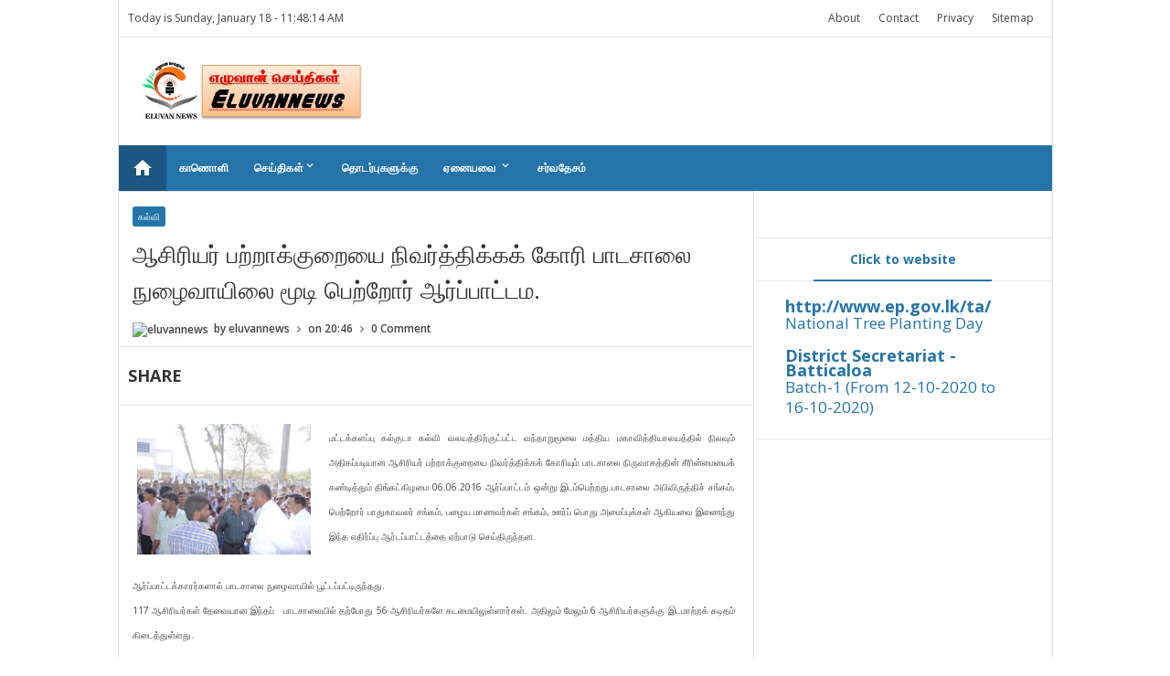

--- FILE ---
content_type: text/html; charset=UTF-8
request_url: https://www.eluvannews.com/2016/06/blog-post_24.html
body_size: 33771
content:
<!DOCTYPE html>
<html class='v2' dir='ltr' xmlns='http://www.w3.org/1999/xhtml' xmlns:b='http://www.google.com/2005/gml/b' xmlns:data='http://www.google.com/2005/gml/data' xmlns:expr='http://www.google.com/2005/gml/expr'>
<head>
<link href='https://www.blogger.com/static/v1/widgets/335934321-css_bundle_v2.css' rel='stylesheet' type='text/css'/>
<meta content='text/html; charset=UTF-8' http-equiv='Content-Type'/>
<meta content='blogger' name='generator'/>
<link href='https://www.eluvannews.com/favicon.ico' rel='icon' type='image/x-icon'/>
<link href='https://www.eluvannews.com/2016/06/blog-post_24.html' rel='canonical'/>
<link rel="alternate" type="application/atom+xml" title="Eluvannews - Atom" href="https://www.eluvannews.com/feeds/posts/default" />
<link rel="alternate" type="application/rss+xml" title="Eluvannews - RSS" href="https://www.eluvannews.com/feeds/posts/default?alt=rss" />
<link rel="service.post" type="application/atom+xml" title="Eluvannews - Atom" href="https://www.blogger.com/feeds/3454063612809704325/posts/default" />

<link rel="alternate" type="application/atom+xml" title="Eluvannews - Atom" href="https://www.eluvannews.com/feeds/970929597917642966/comments/default" />
<!--Can't find substitution for tag [blog.ieCssRetrofitLinks]-->
<link href='https://blogger.googleusercontent.com/img/b/R29vZ2xl/AVvXsEi7Y3O3NXUuqNDIEdR8rFFFbWOFFEQtgxnRIAnduGvGZ_yLctFO0L5dDrHlK04y7fX57W0Og7Dc4AnQNTyD6fj70j_emsCE2mYzk5R9PNNSAIM51QInZ4tmFEWm_W4SPujZ0rcOjjVVs_k/s200/DSC05287.JPG' rel='image_src'/>
<meta content='https://www.eluvannews.com/2016/06/blog-post_24.html' property='og:url'/>
<meta content='ஆசிரியர் பற்றாக்குறையை நிவர்த்திக்கக் கோரி பாடசாலை நுழைவாயிலை மூடி பெற்றோர் ஆர்ப்பாட்டம.' property='og:title'/>
<meta content='   மட்டக்களப்பு கல்குடா கல்வி வலயத்திற்குட்பட்ட வந்தாறுமூலை மத்திய மகாவித்தியாலயத்தில் நிலவும் அதிகப்படியான ஆசிரியர் பற்றாக்குறையை நிவர்த்தி...' property='og:description'/>
<meta content='https://blogger.googleusercontent.com/img/b/R29vZ2xl/AVvXsEi7Y3O3NXUuqNDIEdR8rFFFbWOFFEQtgxnRIAnduGvGZ_yLctFO0L5dDrHlK04y7fX57W0Og7Dc4AnQNTyD6fj70j_emsCE2mYzk5R9PNNSAIM51QInZ4tmFEWm_W4SPujZ0rcOjjVVs_k/w1200-h630-p-k-no-nu/DSC05287.JPG' property='og:image'/>
<!-- All in One SEO Pack for blogger by msdesignbd.com -->
<meta charset='utf-8'/>
<meta content='width=device-width, initial-scale=1, maximum-scale=1' name='viewport'/>
<meta content='blogger' name='generator'/>
<meta content='text/html; charset=UTF-8' http-equiv='Content-Type'/>
<link href='http://www.blogger.com/openid-server.g' rel='openid.server'/>
<link href='https://www.eluvannews.com/' rel='openid.delegate'/>
<link href='https://www.eluvannews.com/2016/06/blog-post_24.html' rel='canonical'/>
<title>ஆச&#3007;ர&#3007;யர&#3021; பற&#3021;ற&#3006;க&#3021;க&#3009;ற&#3016;ய&#3016; ந&#3007;வர&#3021;த&#3021;த&#3007;க&#3021;கக&#3021; க&#3019;ர&#3007; ப&#3006;டச&#3006;ல&#3016; ந&#3009;ழ&#3016;வ&#3006;ய&#3007;ல&#3016; ம&#3010;ட&#3007; ப&#3014;ற&#3021;ற&#3019;ர&#3021; ஆர&#3021;ப&#3021;ப&#3006;ட&#3021;டம. - Eluvannews</title>
<meta content='' name='description'/>
<meta content='ஆசிரியர் பற்றாக்குறையை நிவர்த்திக்கக் கோரி பாடசாலை நுழைவாயிலை மூடி பெற்றோர் ஆர்ப்பாட்டம., Eluvannews: ஆசிரியர் பற்றாக்குறையை நிவர்த்திக்கக் கோரி பாடசாலை நுழைவாயிலை மூடி பெற்றோர் ஆர்ப்பாட்டம., Eluvannews' name='keywords'/>
<link href='https://www.eluvannews.com/feeds/posts/default' rel='alternate' title='Eluvannews - Atom' type='application/atom+xml'/>
<link href='https://www.eluvannews.com/feeds/posts/default?alt=rss' rel='alternate' title='Eluvannews - RSS' type='application/rss+xml'/>
<link href='http://www.blogger.com/feeds/3454063612809704325/posts/default' rel='alternate' title='Eluvannews - Atom' type='application/atom+xml'/>
<link href='https://blogger.googleusercontent.com/img/b/R29vZ2xl/AVvXsEi7Y3O3NXUuqNDIEdR8rFFFbWOFFEQtgxnRIAnduGvGZ_yLctFO0L5dDrHlK04y7fX57W0Og7Dc4AnQNTyD6fj70j_emsCE2mYzk5R9PNNSAIM51QInZ4tmFEWm_W4SPujZ0rcOjjVVs_k/s72-c/DSC05287.JPG' rel='image_src'/>
<meta content='https://blogger.googleusercontent.com/img/b/R29vZ2xl/AVvXsEi7Y3O3NXUuqNDIEdR8rFFFbWOFFEQtgxnRIAnduGvGZ_yLctFO0L5dDrHlK04y7fX57W0Og7Dc4AnQNTyD6fj70j_emsCE2mYzk5R9PNNSAIM51QInZ4tmFEWm_W4SPujZ0rcOjjVVs_k/s72-c/DSC05287.JPG' property='og:image'/>
<link href='/favicon.ico' rel='icon' type='image/x-icon'/>
<link href='https://plus.google.com/GOOGLE+ID/posts' rel='publisher'/>
<link href='https://plus.google.com/GOOGLE+ID/about' rel='author'/>
<link href='https://plus.google.com/GOOGLE+ID' rel='me'/>
<meta content='GOOGLE-WEBMASTER-CODE' name='google-site-verification'/>
<meta content='BING-WEBMASTER-CODE' name='msvalidate.01'/>
<meta content='ALEXA-VERIFY-CODE' name='alexaVerifyID'/>
<meta content='Sylhet, Bangladesh' name='geo.placename'/>
<meta content='YOUR-NAME' name='Author'/>
<meta content='general' name='rating'/>
<meta content='Bangladesh' name='geo.country'/>
<meta content='en_US' property='og:locale'/>
<meta content='en_GB' property='og:locale:alternate'/>
<meta content='english' name='language'/>
<meta content='https://www.facebook.com/username' property='article:author'/>
<meta content='https://www.facebook.com/page_username' property='article:publisher'/>
<meta content='FACEBOOK-APP-ID' property='fb:app_id'/>
<meta content='FACEBOOK-ADMIN-ID' property='fb:admins'/>
<meta content='@msubelbd' name='twitter:site'/>
<meta content='@msubelbd' name='twitter:creator'/>
<!-- End of All in One SEO Pack for blogger by msdesignbd.com -->
<style id='page-skin-1' type='text/css'><!--
/*
-----------------------------------------------
Template Name  : News16
Author         : MS Design
Author URL     : http://msdesignbd.com
Publisher      : Template Market
Publihser URL  : http://templatemark.com
----------------------------------------------- */
/* Variable definitions
====================
<Variable name="keycolor" description="Main Color" type="color" default="#2574A9"/>
<Group description="Main Color" selector="body">
<Variable name="main.color" description="Main Theme Color" type="color" default="#2574A9"/>
</Group>
*/
html,body,div,span,applet,object,iframe,h1,h2,h3,h4,h5,h6,p,blockquote,pre,a,abbr,acronym,address,big,cite,code,del,dfn,em,img,ins,kbd,q,s,samp,small,strike,strong,sub,sup,tt,var,b,u,i,center,dl,dt,dd,ol,ul,li,fieldset,form,label,legend,table,caption,tbody,tfoot,thead,tr,th,td,article,aside,canvas,details,embed,figure,figcaption,footer,header,hgroup,menu,nav,output,ruby,section,summary,time,mark,audio,video{margin:0;padding:0;border:0;font-size:100%;font:inherit;vertical-align:baseline;} article,aside,details,figcaption,figure,footer,header,hgroup,menu,nav,section{display:block;}body{line-height:1;display:block;}*{margin:0;padding:0;}html{display:block;}ol,ul{list-style:none;}blockquote,q{quotes:none;}blockquote:before,blockquote:after,q:before,q:after{background:transparent;}table{border-collapse:collapse;border-spacing:0;} .navbar,.post-feeds,.feed-links{display:none;} .section,.widget{margin:0 0 0 0;padding:0 0 0 0;} strong,b{font-weight:bold;padding: 0 0.25em;-webkit-transition: color 0.2s;transition: color 0.2s;} strong,b:hover{left:-0.1em;content: '[';-webkit-transform: translateX(-100%);transform: translateX(-100%);} cite,em,i{font-style:italic;} a:link{text-decoration:none;outline:none;transition:all 0.25s;color:#2574A9} a:visited{color:#666;text-decoration:none;} a:link:hover{text-decoration:none; color: #32aae1;} a:visited:hover{color:#32aae1;text-decoration:none;} a img{border:none;border-width:0;outline:none;} img{max-width:100%;vertical-align:middle;border:0;} abbr,acronym{cursor:help;} sup,sub{vertical-align:baseline;position:relative;top:-.4em;font-size:86%;} sub{top:.4em;}small{font-size:86%;} mark{background-color:#ffce00;color:#182025;} p,blockquote,pre,table,figure,hr,ol,ul,dl{margin:1.5em 0;} hr{height:1px;border:none;background-color:#444;} #layout ul {display: none;} .top-wrapper {overflow:hidden;position:relative;} .mstop-wrapper {padding:0 20px;position:relative;max-width:1060px;margin:0 auto;} h1,h2,h3,h4,h5,h6{font-weight:700;line-height:normal;margin:0 0 0.6em;} h1{font-size:200%;margin:0;} h2{font-size:180%} h3{font-size:160%} h4{font-size:140%} h5{font-size:120%} h6{font-size:100%} input,button,select,textarea{font-size:100%;line-height:normal;vertical-align:baseline;} textarea{display:block;box-sizing:border-box;} pre,code{font-family:'Signika', sans-serif;color:#444;} pre{white-space:pre;word-wrap:normal;overflow:auto;} blockquote{margin-left:0;font-style:italic;position:relative;font-size:14px;padding:0px; padding-left:60px;margin:40px 0px;border:0px;font-weight:400;} pre,code{font-family:'Signika', sans-serif;color:#444;} pre{white-space:pre;word-wrap:normal;overflow:auto;} blockquote{background-color: #f9f9f9; border-left: 8px solid #bfcada; padding: 10px; margin: 10px;} *:focus {outline:0!important;} ul,dl{margin:.5em 0em .5em 3em} ol{list-style:decimal outside} ul{list-style:disc outside} li{margin:.5em 0} div.clear {clear: both;} .clear {clear: both;} dt{font-weight:bold} dd{margin:0 0 .5em 2em} .post ul li span{position:relative;margin:0;padding:5px 8px;margin-bottom:10px;text-decoration:none;transition:all .3s ease-out;} ol {counter-reset:li;list-style: none;font:15px Poppins; padding:0;margin-bottom:4em;text-shadow: 0 1px 0 rgba(255,255,255,.5);} ol ol {margin: 0 0 0 2em;} .post ol li{position:relative;display:block;padding:.4em .4em .4em .8em; margin:.5em 0 .5em 2.5em;background:#fff;color:#666;text-decoration:none; transition:all .3s ease-out;} .post ol li:before {content:counter(li);counter-increment:li;position:absolute;left:-2.5em; top:50%;margin-top:-1em;height:2em;width:2em;line-height:2em;text-align:center;} .post-body table th, .post-body table td, .post-body table caption{border:1px solid #eee;padding:10px;text-align:left;vertical-align:top;} .post-body table.tr-caption-container {border:1px solid #eee;} .post-body th{font-weight:700;} .post-body table caption{border:none;font-style:italic;} .post-body table{} .post-body td, .post-body th{vertical-align:top;text-align:left;font-size:13px;padding:3px 5px;border:1px solid #eee;} .post-body th{background:#fafafa;} .post-body table.tr-caption-container td {border:none;padding:8px;} .post-body table.tr-caption-container, .post-body table.tr-caption-container img, .post-body img {max-width:100%;height:auto;} .post-body td.tr-caption {color:#666;font-size:80%;padding:0px 8px 8px !important;} img {max-width:100%;height:auto;border:none;} table {max-width:100%;width:100%;margin:1.5em auto;} table.section-columns td.first.columns-cell{border-left:none} table.section-columns{border:none;table-layout:fixed;width:100%;position:relative} table.columns-2 td.columns-cell{width:50%} table.columns-3 td.columns-cell{width:33.33%} table.columns-4 td.columns-cell{width:25%} table.section-columns td.columns-cell{vertical-align:top} table.tr-caption-container{padding:4px;margin-bottom:.5em} td.tr-caption{font-size:80%} .widget ul {padding:0;} .quickedit{display:none;visibility:hidden}
body {background: #fff;color: #656e7f;font-family:'Open Sans', sans-serif;font-size: 18px;font-weight: 300;line-height: 27px;margin:0}
body#layout #mainbwrap{width:100%;float:left}
body#layout #sidebar-wrapper{width:33%;left:0;padding:0;float:right}
body#layout .sidebar-area {width:80%;margin:0;padding:0}
body#layout #bwrapcontent, body#layout #sidebar-wrapper {padding:0 0 0 0;}
body#layout #recent3, body#layout #banner160 {width: 50%;float:left;}
body#layout #header-wrapper {padding:0}
body#layout #footer-widgetfix .footer-widget {margin-left:0;margin-right:20px;}
hr{background-color:#242d36;height:1px;margin-bottom:26px;padding:0}
blockquote{color:#9ba2af;font-family:"PT Serif",Georgia,Times,serif;border-left:5px solid rgba(155,162,175,0.25);margin-left:0;margin-right:0;margin-bottom:27px;padding-left:27px}
blockquote blockquote{font-size:inherit}
img{height:auto;max-width:100%}
a{color:#2574A9;text-decoration:none;-webkit-transition:all .2s ease-in-out;-moz-transition:all .2s ease-in-out;-o-transition:all .2s ease-in-out;transition:all .2s ease-in-out}
a:visited{color:#2574A9}
a:hover,a:focus,a:active{color:#f77e75;-webkit-transition:all .2s ease-in-out;-moz-transition:all .2s ease-in-out;-o-transition:all .2s ease-in-out;transition:all .2s ease-in-out}
.site-header{background:#242d36;border-bottom:5px solid #1e252d;margin:0;position:relative;width:100%;z-index:100}
.site-header img{display:block;margin:0 auto;max-height:200px}
.bwrapsite-content{margin: 0 auto; max-width: 1021px; overflow: hidden;border: 1px solid #e6e6e6; border-top: 0;}
.content-area{float:left;margin:0 -25% 0 0;width:68%;border-right:1px solid #e6e6e6}
.widget-title{background:none repeat scroll 0 0 #4B3F57;color:#FFF;font-size:16px;font-weight:400;text-transform:uppercase;margin:0 0 5px;position:relative;transition:all .5s ease-out 0}
#header-wrapper{overflow: hidden; padding:20px; position: relative; margin: 0 auto;}
#header{float:left;width:100%;max-width:250px;color:#46515e;}
#header h1,#header p{font-size:40px;font-weight:900;margin: 0;}
.header h1{margin:0}
#header a{color:#46515e;text-decoration:none;transition:all .3s ease-in-out}
#header a:hover{color:#2574A9}
#header .description{font-size:15px;font-weight:600;color:#777;text-transform:none}
.header img{display:inline-block!important;}
.header-right{float:right;padding:0;overflow:hidden;margin:0;width:100%;max-width:728px;}
.header-right img{display:block;float:right}
.top-header { background: #fff;}
.sidebar-area{margin:0 auto;float:right;overflow:hidden;width:31.9%;}
#sidebar .widget {background: #fff;border-bottom: 1px solid #e6e6e6;}
#sidebar .widget-content {padding:12.8px;}
#sidebar h2 {font-size: 14px; font-weight: 700; color: #2574A9; padding: 8px 10px; display: block; line-height: 30px; transition: All 0.4s ease-out; border-bottom: 1px solid #e6e6e6;text-align:center;margin:0;}
#sidebar h2:before { content:" ";background-color: #2574A9;display: block; height: 2px; width: 60%; margin: 0 auto; position: absolute; bottom: -1px; left: 50%; margin-left: -30%;}
#sidebar h2 span,.sidebar2 h2 span {padding:6px 12px;border:1px solid #eaeaea;display:inline;
background:#fff;vertical-align:middle;}
#footer-wrapper{text-align:left;overflow:hidden}
.footer{padding-bottom:.2em}
.footer-bottom{min-height:40px}
#footx1,#footx2,#footx3{margin:0 .2%}
#footer-widgetfix .footer-widget{width:30%;float:left;margin-left:30px}
#footer-widgetfix{overflow:hidden;margin:0 auto}
#footer-wrapper .widget-content{text-align:left}
#footer-wrapper .widget-content li{margin-left:-14px}
#footer-wrapper .widget li{margin:5px 0 0;}
#layout #footer-wrapper .add_widget{background-color:#f56954;border:none}
#layout #footer-wrapper .add_widget a{color:#fff}
#layout #footer-wrapper .footer-column{width:33.33%;float:left}
#layout #footer-wrapper #column1,#layout #footer-wrapper #column2{margin:0}
#footer-wrapper h2:before {  content: " "; display: block; height: 3px; width: 60%; margin: 0 auto; background: #2574A9; position: absolute; bottom: -1px; left: 50%; margin-left: -50%; }
#footer-wrapper .widget-content a {color:#fff}
.smoothscroll-top {position:fixed; opacity:0; visibility:hidden; overflow:hidden; text-align:center; z-index:99; background-color:#2574A9; color:#fff; width:47px; height:44px; line-height:44px; right:25px; bottom:-25px; padding-top:2px;transition:all 0.5s ease-in-out; transition-delay:0.2s; }
.smoothscroll-top:hover {background-color:#3eb2ea; color:#fff; transition:all 0.2s ease-in-out; transition-delay:0s; }
.smoothscroll-top.show {visibility:visible; cursor:pointer; opacity:1; bottom:25px; }
.smoothscroll-top i.fa {line-height:inherit;}
.cd-top{display:inline-block;height:40px;width:40px;position:fixed;bottom:40px;right:10px;box-shadow:0 0 10px rgba(0,0,0,0.05);overflow:hidden;white-space:nowrap;background:#2574A9;visibility:hidden;opacity:0;-webkit-transition:opacity .3s 0s,visibility 0 .3s;-moz-transition:opacity .3s 0s,visibility 0 .3s;transition:opacity .3s 0s,visibility 0 .3s;color:#fff!important;text-align:center;font-size:18px;line-height:60px}
.cd-top.cd-is-visible,.cd-top.cd-fade-out,.no-touch .cd-top:hover{-webkit-transition:opacity .3s 0s,visibility 0 0;-moz-transition:opacity .3s 0s,visibility 0 0;transition:opacity .3s 0s,visibility 0 0}
.cd-top.cd-is-visible{visibility:visible;opacity:1}
.cd-top.cd-fade-out{opacity:.5}
.no-touch .cd-top:hover{background-color:#e86256;opacity:1}
@media only screen and (min-width: 768px) {
.cd-top{right:20px;bottom:20px}
}
@media only screen and (min-width: 1024px) {
.cd-top{height:60px;width:60px;right:30px;bottom:80px}
}
.imageContainer{width:100px;height:80px;overflow:hidden;float:left;margin-right:8px}
.recent .title a{color:#fff;background-color:#2574A9;display:inline-block;padding:3px 15px;}
.recent a{color:#111}
.recent .title a:hover{text-decoration:underline}
.recent ul{padding-top:15px;padding-bottom:15px}
#label_with_thumbs li{width:100%;display:inline-block;padding:0;border-bottom:1px dashed #f1f1f1;margin-bottom:20px}
.label_thumb{position:relative;max-width:none!important;margin-left:0;transform:scale(1.0);transition:.9s}
.label_title{display:block;font-size: 14px; font-weight: 600; line-height: 1.6;color:#2D2D2D!important;-webkit-line-clamp: 2; -webkit-box-orient: vertical; overflow: hidden; text-overflow: ellipsis; display: -webkit-box;}
.label_title:hover{color:#32aae1!important}
.post-date{font-size: 11px; font-weight:600; color: #444!important; margin-right: 8px; display: inline-flex;}
.post-date:before{content:"\E8AE";font-family: "Material Icons";display:inline-block;margin-right:3px}
.recent-com{font-size: 11px; font-weight: 500; color: #444!important; margin-right: 8px; display: inline-flex; }
.recent-com:before{content:"\E8AF";font-family: "Material Icons";display:inline-block;margin-right:3px}
#recent-posts{color:#999;font-size:12px}
#recent-posts img{background:#fafafa;float:left;height:80px;margin-right:8px;width:100px;}
#recent-posts ul{margin:0;padding:0}
#recent-posts ul li{margin:0 0 10px 0;padding:0 0 10px 0;border-bottom:1px solid #f0f0f0;list-style:none;}
#recent-posts ul li:last-child{border-bottom:0;margin: 0; padding: 0;}
#recent-posts ul li a{color: #222; font-weight: 600; text-decoration: none; font-size: 14px; margin: 0 0 10px 0; line-height: 1.5; -webkit-line-clamp: 2; -webkit-box-orient: vertical; overflow: hidden; text-overflow: ellipsis; display: -webkit-box;}
.toe{overflow:hidden;display:block; margin-top: 5px;margin-bottom:5px;}
#recent-posts ul li a:hover {color: #32aae1}
#recent-posts span {font-size: 11px; font-weight: 400; color: #555!important; margin-right: 8px;}
li.recent-box:last-child{border-bottom:0!important;padding-bottom: 0!important; margin-bottom: 0!important;}
.post-summary{line-height:18px;padding:0;margin: 0; font-weight: 400;}
.ro{margin-bottom:15px;overflow:hidden}
.recent{background-color:#FFF;overflow:hidden}
.viewall {font-size: 11px; font-weight: 400; transition: all 0.5s ease-out; float: right; margin-top: -4px; padding: 5px 8px; border: 1px solid #e6e6e6; text-transform: capitalize;}
.viewall a {color:#444;}
#mainblogsec .title {background:#fff;position: relative; overflow: hidden;font-size: 15px; font-weight: 600; padding: 4px 8px; transition: all 0.5s ease-out; text-transform: uppercase; border-left-color: #f3794b; border-left: 3px solid #F3794B;}
#mainblogsec .title span  {position: absolute; left: 0; top: 11px; display: block; width: 0; height: 0; border-top: 4px solid transparent; border-bottom: 4px solid transparent; border-left: 4px solid #F3794B; }
.post-share-url {width:100%; box-sizing: border-box; padding: 11px; border: 1px solid #ccc; font-size: 14px; outline: 0; font-weight: 600; color: #525252; float: left;margin-top: 10px;}
#copyButton {background:#2574A9; border: 0; padding: 12px 20px; color: #fff; font-size: 14px; font-weight: 600; overflow: hidden; position: relative; left: -10px;margin-top: 10px;}
#copyButton:hover {cursor: pointer;background:#666}
#magstyle{margin:0 auto;overflow:hidden;position:relative;border-top: 1px solid #e6e6e6;}
.magstylo{float:left;width:50%;}
.magstylo2{float:left;width:37.6%;margin-right:8px}
.magstylo:last-child{margin-right:0}
.magstylo2:last-child{margin-right:0}
ul#label_with_thumbs {padding:15px;}
.label-info a {color: #fff!important; padding:4px 6px; transition: all .3s ease-out; font-weight: 500; background:#2574A9;border-radius: 3px;}
#magstyle1 .title, #magstyle2 .title, #slider2 .title, #magstyle4 .title, #magstyle44 .title, #recent1 .title, #recent2 .title, #recent3 .title, .title22 {font-size: 13px; font-weight: 500; padding: 15px; transition: all 0.5s ease-out; border-bottom: 1px solid #e6e6e6;}
.title22{border-bottom:0;border-top: 1px solid #e6e6e6;}
.viewall a {background:#fff!important; color:#444!important;}
#magstyle1 .title a, #magstyle2 .title a, #slider2 .title a, #magstyle4 .title a, #magstyle44 .title a, #recent1 .title a, #recent2 .title a, #recent3 .title a, .title22 a {background:#2574A9; padding: 5px 10px; border-radius: 4px;color:#fff;font-weight:600;}
.avatar-image-container img{height:70px;width:70px;overflow:hidden;float:left;margin-right:20px;max-width:100%!important}
.comments .comments-content .comment{padding:20px;font-family: 'Open Sans', sans-serif;}
#comments{padding:0!important;margin-top:20px;}
#comments h4 {display:none;}
.comments .avatar-image-container{max-height:100%!important;width:70px!important;margin-right:10px;border-radius:100%;border:4px solid #2574A9;}
.comment-block{border-bottom:1px solid #ecedee;margin-bottom:20px;padding-bottom:20px;overflow:hidden;position:relative}
.comment-header a{font-size:14px;font-style:normal;display:inline-block;margin-bottom:5px;color:#34495E;}
.comments .comments-content .datetime a{font-size:11px;font-weight:600}
.comments .comments-content .datetime,.comments .comment .comment-actions a{float:right}
.comment-actions a:hover{background:#2574A9;color:#fff;text-decoration:none}
.comment-actions a{color:#2574A9;background:#fff;border: 2px solid #2574A9; font-size: 13px; padding: 5px 20px!important; margin-left: 10px; font-weight: 600;}
.comments .comments-content .comment-header{background:#fff;padding:5px;margin-bottom:0;border:1px solid #ddd}
.comments .comment .comment-actions a{padding:0}
.comments .comment .comment-actions a:hover{text-decoration:none}
.comments .continue{cursor:pointer;margin-top:-30px;margin-bottom:30px}
.comments .continue a{display:block;color:#333;font-size:11px;font-weight:400;padding:0}
.comments .comments-content .icon.blog-author{height:initial;width:initial;margin:0 0 -4px 12px;font-weight:400;color:#FFF;font-size:11px;background:#2574A9;padding:3px;border-radius:3px}
.comments .comments-content .icon.blog-author:after{content:"Admin"}
.comments .comments-content .comment-content{text-align:left;padding:20px;background:#ebebeb;font-size:14px;font-weight:400;color:#232323;border:1px solid #DEDEDE;border-top:0}
.comments .thread-toggle { display: inline-block; font-size: 12px; font-weight: 600; }
.comments-horizontal{list-style: none; display: inline-block; width: 100%; padding: 0!important; color: #333; font-size: 14px; border-bottom: 1px solid #e6e6e6; text-transform: uppercase;}
.comments-horizontal li{display:inline-block;width:50%}
.comments-horizontal li a{padding:15px 0;width:100%;display:block;text-align:center;color:#222;letter-spacing: 0.6px;font-weight:700;font-size:13px;}
.comments-horizontal li.active a{color:#2574A9}
.comments-tabs{background-color:#fff;border-top:1px solid #e6e6e6;margin-bottom: 15px;}
#facebook-comments{padding-top:0;padding:20px}
.comments-horizontal li{float:left}
.active{border-bottom:2px solid #2574A9}
.home-link{display:none}
#blog-pager-newer-link{float:left;background:#2574A9;padding:10px;border:2px solid #2574A9;transition:all 1s ease-out;animation:BounceRate 3s;margin-left: 15px;}
#blog-pager-older-link{float:right;background:#2574A9;padding:10px;border:2px solid #2574A9;transition:all 1s ease-out;animation:BounceRate 3s;margin-right:15px;}
#blog-pager-newer-link:hover, #blog-pager-older-link:hover {background:#fff;border:2px solid #2574A9;transition:all 1s ease-out;animation:BounceRate 3s;}
#blog-pager a{color: #fff; font-size: 14px; font-weight: 700; transition: all 1s ease-out; animation: BounceRate 3s;}
#blog-pager a:hover {color:#2574A9;transition:all 1s ease-out;animation:BounceRate 3s;}
#blog-pager{text-align:center;}
h2.date-header{margin:10px 0;display:none}
.feed-links{clear:both}
.status-msg-wrap{font-size:110%;width:90%;position:relative}
.cloud-label-widget-content{display:inline-block;text-align:left;margin-top:10px}
.cloud-label-widget-content .label-size{display:inline-block;float:left;font-size:10px;line-height:normal;margin:0 5px 5px 0;opacity:1}
.cloud-label-widget-content .label-size a{background:#2574A9; color: #fff; float: left; font-weight: 600; line-height: 100%; margin: 0; padding: 10px 8px; transition: all .6s; font-size: 12px;}
.cloud-label-widget-content .label-size a:hover {background:#fff;color:#2574A9;}
.cloud-label-widget-content .label-size .label-count{background:#2574A9;color:#fff;white-space:nowrap;display:inline-block;padding:6px 8px;margin-left:-3px;line-height:normal;border-radius:0 2px 2px 0;font-size:11px;font-weight:600}
.Label li{position:relative;padding:6px 20px 12px 10px !important;list-style:disc;display:block;font-size:13px;font-weight:500}
.Label li:before{content:"\E89A";font-family:"Material Icons"; font-size: 14px; position: absolute; font-weight: 600; left: 0; padding: 0; text-decoration: none;}
.Label li a{margin-left: 8px; font-weight: 600;}
.Label li span{padding:0 10px;display:block;line-height:20px;position:absolute;right:15px;top:10px;font-size:11px;background:#2574A9;color:#fff}
.Label li:hover span{background:#FC3931;transition:all .6s}
.sidebar ul li a{color:rgba(29,28,28,0.8);font-weight:400;font-size:15px;transition:all .3s;font-family:&#39}
#top-nav{height: 40px; background-color: #fff; font-size: 11px; font-weight: 500; border-bottom: 1px solid #e6e6e6; padding: 0 10px;}
#top-nav ul{float:right;line-height:40px;margin:0}
#top-nav li{position:relative;float:left;display:block;margin:0}
#top-nav a{display: block; height: 40px; padding: 0 10px; color: #444; font-size: 12px; font-weight: 500;}
#top-nav a:hover{color:#555}
#top-nav ul li ul{display:none;position:absolute;left:-1px;top:30px;z-index:100;background-color:#fff;border:1px solid #F2F2F2}
#top-nav .sub-menu li{border-left:none}
#top-nav .sub-menu li:last-child{border-right:none}
#top-nav ul li:hover &gt; ul,#top-nav ul li ul:hover{display:block}
#top-nav ul li ul a{min-width:180px;height:36px;padding:0 12px;transition:all .3s}
#top-nav ul li ul a,#top-nav ul ul .current-menu-item a{border:none;color:#C5C5C5;margin-top:0}
#top-nav ul li ul li{float:none;height:auto;clear:both;margin-left:0;line-height:36px;border-bottom:1px solid #F2F2F2}
#top-nav ul li ul li:last-child{border-bottom:none}
.blog-date {float: left; line-height: 40px; margin: 0; font-size: 12px; font-weight: 500; color: #444;}
.wrapper{margin:0 auto;overflow: hidden;}
#menu{}
#menu ul,#menu li{margin:0 auto;padding:0 0;list-style:none}
#menu ul{height:50px;background:#2574A9;}
#menu li{float:left;display:inline;position:relative;font-size: 12px; font-weight: 700; text-transform: uppercase; letter-spacing: 0.6px;}
#menu a{display: block; line-height:50px; padding: 0 14px; text-decoration: none; color:#fff;}
#menu .homers a{background:rgba(0, 0, 0, 0.24);}
#menu li a:hover{ color: #fff ; background:#2574A9; -webkit-transition: all .1s ease-in-out; -moz-transition: all .1s ease-in-out; -ms-transition: all .1s ease-in-out; -o-transition: all .1s ease-in-out; transition: all .1s ease-in-out; . }
#menu input{display:none;margin:0 0;padding:0 0;width:80px;height:30px;opacity:0;cursor:pointer}
#menu label{font:bold 30px Arial;display:none;width:35px;height:36px;line-height:36px;text-align:center}
#menu label span{font-size:16px;position:absolute;left:35px}
#menu ul.menus{ height: auto; overflow: hidden; width: 170px; background:#3e454c; position: absolute; z-index: 99; display: none; }
#menu ul.menus li{ display: block; width: 100%; text-transform: none; text-shadow: none; }
#menu ul.menus a{ color: #fff; line-height: 50px; }
#menu li:hover ul.menus{display:block}
#menu ul.menus a:hover{ background:#2574A9; color: #fff; -webkit-transition: all .1s ease-in-out; -moz-transition: all .1s ease-in-out; -ms-transition: all .1s ease-in-out; -o-transition: all .1s ease-in-out; transition: all .1s ease-in-out; }
@media screen and (max-width: 800px){
#menu{position: relative; height: 40px; width: 100%; border-top: 1px solid #e6e6e6; border-bottom: 1px solid #e6e6e6;margin-top: 10px;}
#menu ul{background:#111;position:absolute;top:100%;right:0;left:0;z-index:3;height:auto;display:none}
#menu ul.menus{width:100%;position:static;padding-left:20px}
#menu li{display:block;float:none;width:auto; font:normal 0.8em Arial;}
#menu input,#menu label{position:absolute;top:0;left:0;display:block}
#menu input{z-index:4}
#menu input:checked + label{color:white}
#menu input:checked ~ ul{display:block}
}
.featuredposts li:nth-child(3) {margin-right:0!important;}
abbr, acronym {text-decoration: none;}
#related_posts h4 {font-weight: 700; transition: all 0.5s ease-out; text-transform: uppercase; font-size: 14px; line-height: 28px; padding: 13px; margin: 0; border-bottom: 1px solid #e6e6e6; color: #333;}
.relhead2 {padding:0 15px}
.fbcmnt h4 { font-weight: 700; transition: all 0.5s ease-out; text-transform: uppercase; color: #2574A9; -moz-box-shadow: 0px 2px 4px rgba(0, 0, 0, 0.08); box-shadow: 0px 2px 4px rgba(0, 0, 0, 0.08); font-size: 14px; line-height: 28px; padding: 13px;margin:0;background: rgba(238, 238, 238, 0.33);border-bottom: 1px solid #ddd;}
#related_posts {margin:0;padding:0;}
.relhead {background:#fff;color:#888;font-size:100%;font-weight:normal;line-height:150%;overflow:hidden;padding-bottom:5px;}
#relpost_img_sum .news-text {font-size:13px;}
ul#relpost_img_sum {margin:0;padding:0;}
ul#relpost_img_sum li {float:left;list-style: none outside none;margin:0 14px 0 0;padding:10px 5px 5px 0;overflow:hidden;width:47%;height:120px;}
ul#relpost_img_sum li a {display:block;}
ul#relpost_img_sum li a.relink:hover {color:#2574A9}
ul#relpost_img_sum li img {float: left; margin-right: 10px; padding: 3px; transition: all 1s ease-out; animation: BounceRate 3s; width: 120px; height: 110px;}
ul#relpost_img_sum li img:hover {opacity:0.9;}
ul#relpost_img_sum li a.relink {background-image: none; color: #333; display: block; font-size: 14px; font-weight: 600; line-height: 1.4; overflow: hidden; text-transform: none;}
#search-bar{display:block;position:relative;width:100%;}
input#sq{background: #fff; color: #717171; font-size:18px;; margin: 0; padding: 0 20px; width: 86%; height: 65px; outline: 0; border:1px solid #ddd; box-shadow: initial; line-height: normal; transition: all .1s;}
input#sq:focus{color:#333;border-radius:4px;}
#search-form{position:relative;margin:auto;text-align:center}
#searchsubmit{background-color:#fff;border: 0; color: #fff; display: inline-block; position: absolute; right: 0; top: 0; transition: all .2s;display:none;}
#searchsubmit:hover,#searchsubmit:focus,#searchsubmit:active{background-color:#fff;color:#fff;cursor:pointer;outline:0;}
.search-form-icon{color:#717171;top:21px;right:30px;position:absolute}
input#sq::-webkit-input-placeholder,input#sq:-ms-input-placeholder{color:#777;}
input#sq::-moz-placeholder,input#sq:-moz-placeholder{color:#777;opacity:1;}
[type=&quot;search&quot;] {-moz-appearance:textfield;-webkit-appearance:textfield;appearance:textfield;}
#carousel{width:100%;max-width:1060px;position:relative;margin:10px 0;height:auto;overflow:hidden}
#carousel .content{position:relative;left:0;width:1060px!important;overflow:hidden}
#carousel ul{width:10000px;position:relative;overflow:hidden;margin-top:0}
#carousel ul li{position:relative;display:block;float:left;margin:0;padding:0;width:230px;overflow:hidden;height:190px}#carousel .thumbE{height:80px;width:236px}
#carousel #previous_button{display:block;position:absolute;top:3px;right:25px;width:25px;height:30px;cursor:pointer;background:#2574A9;color:#fff;z-index:99;transition:all .3s;}
#carousel #next_button{position:absolute;top:3px;right:0;width:25px;height:30px;cursor:pointer;background:#2574A9;color:#fff;background-position:100% 0;z-index:99;transition:all .3s;}
#carousel #next_button:hover,#carousel #previous_button:hover {background:rgba(0, 0, 0, 0.11);}
#carousel ul li a.slider_title{overflow:hidden;position:absolute;bottom:0;left:0;right:0;display:inline-block;color:#fff;line-height:1.3;padding:10px;font-size:14px;margin:auto;transition:all .2s;font-weight:600; transition: all .3s;}
#carousel ul li a.slider_title:hover{background-color:#2574A9;color:#fff; transition: all .3s;}
.fa.fa-angle-right{margin-left: 5px; margin-right: 5px;}
#carousel ul li img {min-height:200px;object-fit:cover;}
#slider2-wrapper { background: white; }
.featuredposts li {background:#2574A9;}
.mag-wrapper {background: #fff;}
#recent1, #recent2 {width: 100%;}
.readmore2 {float: left; font-size: 12px; padding: 5px 8px; color: #ffffff!important; font-weight: 600; background: #2574A9; border-radius: 4px; margin-top: 8px;}
.readmore2:hover {color:#333!important;transition: 0.9s;}
.share2 {font-size: 18px; color: #333; font-weight: 700; line-height: 2.4; padding: 10px; border-top: 1px solid #e6e6e6; border-bottom: 1px solid #e6e6e6;}
.sharethis-inline-share-buttons, .st-inline-share-buttons,  .st-center st-animated {display: inline-block!important;margin-left:10px;}
.avatar-container { float: left; margin-right: 20px; padding: 6px; border: 3px solid #2574A9; border-radius: 100%; }

--></style>
<style id='template-skin-1' type='text/css'><!--
body#layout div.section {background-color:transparent;border:0;font-family:sans-serif;margin:0;overflow:visible;padding:0;position:relative}
body#layout .top-tab-widget-menu ul,body#layout ul,#layout ul,body#layout div.section h4,#layout div.section h4 {display:none;}
body#layout .draggable-widget .widget-wrap2 {background: #27ae60 url(https://www.blogger.com/img/widgets/draggable.png) no-repeat 4px 50%;}
body#layout .add_widget {background-color:#27ae60;border: 1px dashed #3a3a3a!important;}
body#layout .add_widget a {color: white}
body#layout .editlink {color: #fff !important; background-color: #27ae60; padding: 0px 20px; border-radius: 50px;}
body#layout #header {width:30%;margin:4px;float:left;background-color: #fff; padding:10px!important; border: 1px solid #27ae60; margin-bottom: 10px;}
body#layout #header:before {content: "Header"; font-size: 14px; color: #484848; display: inline-block; font-family: sans-serif; font-weight: 600;margin-bottom: 10px;}
body#layout #header-right {width:62%;margin:4px;background-color: #fff; padding:10px!important; border: 1px solid #27ae60; margin-bottom: 10px;float:right;}
body#layout #header-right:before {content: "Header ad slot (728x90 px )";font-size: 14px; color: #484848; display: inline-block; font-family: sans-serif; font-weight: 600;margin-bottom: 10px;}
body#layout #adpost {width: 95%;margin:4px;float:left;background-color: #fff; padding:10px!important; border: 1px solid #27ae60; margin-bottom: 10px;}
body#layout #adpost:before {content: "Homepage only ad slot (728x90 px )"; font-size: 14px; color: #484848; display: inline-block; font-family: sans-serif; font-weight: 600;margin-bottom: 10px;}
body#layout #adpost2 {width: 95%;margin:4px;float:left;background-color: #fff; padding:10px!important; border: 1px solid #27ae60; margin-bottom: 10px;}
body#layout #adpost2:before {content: "Top Header Ad (728x90 px )"; font-size: 14px; color: #484848; display: inline-block; font-family: sans-serif; font-weight: 600;margin-bottom: 10px;}
body#layout #adpost3 {width: 98%;margin:4px;float:left;background-color: #fff; padding:10px!important; border: 1px solid #27ae60; margin-bottom: 10px;}
body#layout #adpost3:before {content: "Homepage only ad slot (728x90 px )"; font-size: 14px; color: #484848; display: inline-block; font-family: sans-serif; font-weight: 600;margin-bottom: 10px;}
body#layout #featuredposts {width: 96.2%;margin:4px;background-color: #fff; padding:10px!important; border: 1px solid #27ae60; margin-bottom: 10px;}
body#layout #featuredposts:before {content: "Featured Posts"; font-size: 14px; color: #484848; display: inline-block; font-family: sans-serif; font-weight: 600;margin-bottom: 10px;}
body#layout .mag-wrapper {width: 95%;margin:4px;background-color: #fff; padding:10px!important; border: 1px solid #27ae60; margin-bottom: 10px;}
body#layout .mag-wrapper:before {content: "Mag Wrapper"; font-size: 14px; color: #484848; display: inline-block; font-family: sans-serif; font-weight: 600;margin-bottom: 10px;}
body#layout #recent3 {width: 43.94%;margin:4px;float:left;background-color: #fff; padding:10px!important; border: 1px solid #27ae60; margin-bottom: 10px;}
body#layout #recent3:before {content: "Mag Wrapper"; font-size: 14px; color: #484848; display: inline-block; font-family: sans-serif; font-weight: 600;margin-bottom: 10px;t: 700;}
body#layout #banner160 {width: 45%;margin:4px;float:left;background-color: #fff; padding:10px!important; border: 1px solid #27ae60; margin-bottom: 10px;}
body#layout #banner160:before {content: "Ad slot 160x600px"; font-size: 14px; color: #484848; display: inline-block; font-family: sans-serif; font-weight: 600;margin-bottom: 10px;}
body#layout #sidebar {margin:4px;float:right;background-color: #fff; padding:10px!important; border: 1px solid #27ae60; margin-bottom: 10px;}
body#layout #sidebar:before {content: "Sidebar";font-size: 14px; color: #484848; display: inline-block; font-family: sans-serif; font-weight: 600;margin-bottom: 10px;}
body#layout #Blog1 {margin:4px;background-color: #fff; padding:10px!important; border: 1px solid #27ae60; margin-bottom: 10px;width:95%;}
body#layout #Blog1:before {content: "Main Blog";font-size: 14px; color: #484848; display: inline-block; font-family: sans-serif; font-weight: 600;margin-bottom: 1}
body#layout #footer-wrapper {width:96.2%;margin:4px;background-color: #fff; padding:10px!important; border: 1px solid #27ae60; margin-bottom: 10px;}
body#layout #footer-wrapper:before {content: "Footer Wrapper";  font-size: 14px; color: #484848; display: inline-block; font-family: sans-serif; font-weight: 600;margin-bottom: 10px;}
--></style>
<style type='text/css'>
.PopularPosts ul,.PopularPosts li,.PopularPosts li img,.PopularPosts li a,
.PopularPosts li a img {margin:0;padding:0;list-style:none;border:none;
background:none;outline:none;}
.PopularPosts ul {margin:0;list-style:none;color:#333;}
.PopularPosts ul li img {display:block;margin-right:8px;width:90px;height:80px;float:left;transition:all 0.3s ease-out;}
.PopularPosts ul li img:hover {background:#fff;opacity:0.9;}
.PopularPosts ul li {margin:2px;padding:0;position:relative;transition:all 0.3s ease-out;padding: 0; padding-bottom: 10px;border-bottom: 1px solid #eee;}
.PopularPosts ul li:first-child {border-top:none;padding-top:0}
.PopularPosts ul li:last-child {border-bottom:none;padding-bottom:0}
.PopularPosts ul li .item-title a, .PopularPosts ul li a {color: #333; text-decoration: none; font-size: 14px; font-weight: 500; transition: all 0.3s ease-out;line-height: 1.4; text-align: justify;}
.PopularPosts ul li:before {display:none;list-style:none;}
.PopularPosts .item-thumbnail {margin:0 0 0 0;}
.PopularPosts .item-snippet {font-size:11px;color:#333;font-weight:400;display:none;}
.profile-img{display:inline;opacity:1;margin:0 6px 3px 0;}
.PopularPosts .item-title {padding-bottom:.2em;padding:0 5px;    line-height: 0.9;}

.pt-followers-icons.share-buttons { position: relative; width: 100%; overflow: hidden;padding:0; box-shadow: none; top: 0;}
ul.pt-followers-icons.share-buttons li { color: #fff; width: 31%; text-align: center; padding: 15px 0; display: inline-block; float: left; margin: 0 5px 5px 0; position: relative; z-index: 97; overflow: hidden; -webkit-transition: all 0.2s ease-in-out; -moz-transition: all 0.2s ease-in-out; -o-transition: all 0.2s ease-in-out; -ms-transition: all 0.2s ease-in-out; transition: all 0.2s ease-in-out;}
.share-buttons li {height:auto}
@media only screen and (max-width: 1389px) {
ul.pt-followers-icons.share-buttons li {width: 48.33%;}}
.sidebar .widget ul li.pt-followers-icons.share-buttons a,
.widget ul li.pt-followers-icons.share-buttons a,
ul.pt-followers-icons.share-buttons li a { color: #fff !important; }
ul.pt-followers-icons.share-buttons li:before { font-family: "FontAwesome"; font-size: 28px; display: block; height: 30px; padding: 10px 0 0 0; }
ul.pt-followers-icons.share-buttons li span { display: block; }
.pt-followers-icons .counter { font-weight: 700; font-size: 16px; }
.pt-followers-icons .counted {  font-size: 13px; }
ul.pt-followers-icons.share-buttons li a:before { position: absolute; width: 100%; height: 100%; top: 0; left:0; display: block; z-index: 99; content:""; }
ul.pt-followers-icons.share-buttons li span.action-button { opacity: 0; visibility: hidden; position: absolute; bottom:10px; left:50%; -webkit-transform: translateX(-50%); -ms-transform: translateX(-50%); transform: translateX(-50%); font-weight: 700; font-size: 13px; background-color: rgba(255,255,255,0.2); padding: 5px 10px; display: inline-block; width: auto; -webkit-transition: all 0.2s ease-in-out; -moz-transition: all 0.2s ease-in-out; -o-transition: all 0.2s ease-in-out; -ms-transition: all 0.2s ease-in-out; transition: all 0.2s ease-in-out; }
ul.pt-followers-icons.share-buttons li span.counter, ul.pt-followers-icons.share-buttons li span.counted { visibility: visible; opacity: 1; -webkit-transition: all 0.15s ease-in-out; -moz-transition: all 0.15s ease-in-out; -o-transition: all 0.15s ease-in-out; -ms-transition: all 0.15s ease-in-out; transition: all 0.15s ease-in-out; -webkit-transform: translateY(0); -ms-transform: translateY(0); transform: translateY(0); }

ul.pt-followers-icons.share-buttons li:hover span.action-button { visibility: visible; opacity: 1; bottom: 15px; }
ul.pt-followers-icons.share-buttons li:hover span.counter, ul.pt-followers-icons.share-buttons li:hover span.counted { opacity:0; visibility: hidden; -webkit-transform: translateY(-25%); -ms-transform: translateY(-25%); transform: translateY(-25%); }

.pt-followers-icons .facebook-share { background-color: #3b5998; }
.pt-followers-icons .facebook-share:before { content: "\f09a"; }
.pt-followers-icons .twitter-share { background-color: #33bcf3; }
.pt-followers-icons .twitter-share:before { content: "\f099"; }
.pt-followers-icons .google-plus-share { background-color: #dd4b39; }
.pt-followers-icons .google-plus-share:before { content: "\f0d5"; }
.pt-followers-icons .pinterest-share { background-color: #cc2127; }
.pt-followers-icons .pinterest-share:before { content: "\f231"; }
.pt-followers-icons .behance-share { background-color: #1769ff; }
.pt-followers-icons .behance-share:before { content: "/f1b4"; }
.pt-followers-icons .dribbble-share { background-color: #ea4c89; }
.pt-followers-icons .dribbble-share:before { content: "\f17d"; }
.pt-followers-icons .instagram-share { background-color: #3f729b; }
.pt-followers-icons .instagram-share:before { content: "\f16d"; }
.pt-followers-icons .linkedin-share { background-color: #0976b4; }
.pt-followers-icons .linkedin-share:before { content: "\f0e1"; }
.pt-followers-icons .github-share { background-color: #4183c4; }
.pt-followers-icons .github-share:before { content: "\f09b"; }
.pt-followers-icons .youtube-share { background-color: #e52d27; }
.pt-followers-icons .youtube-share:before { content: "\f16a"; }

#recent3 .mag-wrapper {width:100%;height:633px; overflow: hidden; float: left;border-top: 1px solid #e6e6e6;}
#recent3 .recent-box {display: inline-table; margin-bottom: 10px; padding-bottom: 11px;}
#recent3 .label_title { margin-left: 15px; font-size:15px; }
#recent3 .imageContainer {width: 140px; height: 120px;margin-right:15px;}
#recent3 .post-summary { font-size: 13px; line-height: 21px; color: #111;}
.post-summary {color:#555;}

#magstyle1, #magstyle2, {background-color: #FFF;-webkit-box-sizing: border-box;-moz-box-sizing: border-box;box-sizing: border-box;}
#magstyle1 .recent-box, #magstyle2 .recent-box {margin-bottom: 10px;border-bottom: 1px dashed #f1f1f1;padding-bottom: 15px;}
#magstyle1 .recent-box:first-child .label_title, #magstyle2 .recent-box:first-child .label_title, #magstyle44 .recent-box:first-child .label_title {font-size: 17px; font-weight:600; text-transform: capitalize;} 
#magstyle1 .label_title, #magstyle2 .label_title {display: -webkit-box; margin: 0 auto; -webkit-line-clamp: 2; -webkit-box-orient: vertical; overflow: hidden; text-overflow: ellipsis;font-size: 14px; font-weight: 600; line-height: 1.6;}
#magstyle1 .recent-box:first-child .imageContainer, #magstyle2 .recent-box:first-child .imageContainer {float: none;width: 100%;height: 200px;margin-bottom:10px;}
.imageContainer {transform: scale(1.0); transition: 0.9s;}
.imageContainer img:hover {transform:scale(1.05);    opacity: 0.5;transition:0.6s;}
#magstyle1 .recent-box .post-summary, #magstyle2 .recent-box .post-summary {display: none;}
#magstyle1 .recent-box:first-child .post-summary, #magstyle2 .recent-box:first-child .post-summary {display: block;font-size: 13px; line-height: 21px; color: #111;}

#magstyle4 .recent-box:first-child {margin-top:0}
#magstyle4 .recent-box:nth-child(2) {margin-top:0}
#magstyle4 .imageContainer {width:130px;height:100px;}
#magstyle4 {background-color: #FFF;-webkit-box-sizing: border-box;-moz-box-sizing: border-box;box-sizing: border-box;}
#magstyle4 .recent-box {float: left; display: block; width: 48%; margin-right: 10px; padding-bottom: 10px; margin-bottom: 10px; padding-top: 0; border-bottom: 1px dashed #f1f1f1;}
#magstyle4 ul {padding: 15px; overflow: hidden;}
#magstyle4 .recent-box .post-summary {display: none;}
#magstyle4 .label_title { font-size: 14px; font-weight: 600; line-height: 1.4; color: #2D2D2D; display: -webkit-box; margin: 0 auto; -webkit-line-clamp: 3; -webkit-box-orient: vertical; overflow: hidden; text-overflow: ellipsis; }
#magstyle4 li.recent-box:nth-child(5n) {margin-bottom:0;border-bottom:0;}

#magstyle44 {background-color: #FFF;border-top: 1px solid #e6e6e6;overflow: hidden; margin-bottom: 15px;}
#magstyle44 .recent-box {float: right; display: block; width: 48%; padding-bottom:8px; margin-bottom:8px; padding-top: 0; border-bottom:1px dashed #f1f1f1}
#magstyle44 .recent-box:first-child {float: left; margin-right: 2%; border-bottom: none;}
#magstyle44 .recent-box:first-child .imageContainer {float: none;width: 100%;height: 200px;margin-bottom: 5px;transform: scale(1.0); transition: 0.9s;}
#magstyle44 ul {padding-top: 10px;}
#magstyle44 .recent-box:first-child .imageContainer img:hover {transform:scale(1.05);    opacity: 0.5;transition:0.6s;}
#magstyle44 .recent-box .post-summary {display: none;}
#magstyle44 .recent-box:first-child .post-summary {display: block; font-size: 14px; line-height: 21px; color: #111;}
#magstyle44 .recent-box:first-child .label_title {-webkit-line-clamp: 2; -webkit-box-orient: vertical; overflow: hidden; text-overflow: ellipsis; display: -webkit-box;}

#magstyle44 li.recent-box:nth-child(6n), #magstyle44 li.recent-box:nth-child(8n) { width: 49%; float: left; }
#magstyle44 li.recent-box:nth-child(8n) {border-bottom:0;}

#recent1 { width: 100%;border-top: 1px solid #e6e6e6;}
#recent1 ul {padding-top:15px;}
#recent1 .label_title {margin: 0 auto; font-size: 15px;}
#recent1 .recent-box {float: left; display: block; width: 31%; margin-right:23px; border-bottom: 0;height:281px;}
#recent1 .recent-box .imageContainer { width:100%; float: none; height: 170px; margin-bottom: 8px; }
#recent1 .label_thumb:hover { -webkit-transform: scale(1.1); -moz-transform: scale(1.1); -o-transform: scale(1.1); }
#recent1 .recent-box .imageContainer { margin-left: 0; }
#recent1 li.recent-box:last-child {border-bottom:0!important;}
#recent1 li.recent-box:nth-child(3), #recent1 li.recent-box:nth-child(6) {margin-right:0!important;}

#recent2 { width: 100%;border-top: 1px solid #e6e6e6; }
#recent2 ul {padding-top:10px;}
#recent2 .label_title {margin: 0 auto; font-size: 15px; -webkit-line-clamp: 2; -webkit-box-orient: vertical; overflow: hidden; text-overflow: ellipsis; display: -webkit-box;}
#recent2 .recent-box {float: left; display: block; width:50%;border-bottom: 0;}
#recent2 .recent-box .imageContainer { width:330px; float: none; height:200px; margin-bottom: 8px; }
#recent2 .label_thumb:hover { -webkit-transform: scale(1.1); -moz-transform: scale(1.1); -o-transform: scale(1.1); }
#recent2 .recent-box .imageContainer { margin-left: 0; }
#recent2 li.recent-box:last-child {border-bottom:0!important;margin-bottom: 20px!important;}
#recent2 li.recent-box:nth-child(2), #recent2 li.recent-box:nth-child(4) {margin-right:0!important;}
#recent2 .post-summary {font-size:14px;}

.banner160 {width: 160px; height: 600px; float: right; background: #fff; padding: 15.5px; border: 1px solid #ddd;;}
.post-ad {background:#fff;text-align: center; padding:10px;border-top:1px solid #e6e6e6;}
.car-overlay { position: absolute; left: 0; bottom: 0; display: block; width:236px; height: 120px; background: url(https://blogger.googleusercontent.com/img/b/R29vZ2xl/AVvXsEh2Q6fT8PNLsi02qXgmihI2SEYSFMggh7Wn9QVB-ZuKibeh7vywqURnlg0rm6nT-JH8Un2TVN6ZScwnoKyZwQcSx1dWpdD783dlx1efka20Y70_ZXkuWxOr4mb3GvqTOXjjtVOgKQGZNHA/s1600/gradient.png) repeat-x; }

.featuredposts .widget-content {display:none}
.recent-date{font-weight: 600; font-size: 10px; margin-right: 10px; font-family: 'Open Sans', sans-serif;}
.recent-author{font-weight: 600; font-size: 10px; margin-right: 10px; font-family: 'Open Sans', sans-serif;}
.first-ld{position:absolute;height:100%;top:50%;left:50%;font-size:20px;color:#aaa;}
.featuredposts{position:relative;padding:15px;    border-bottom: 1px solid #e6e6e6;}
.featuredposts .widget{overflow:hidden;}
.featuredposts h2{display:none;}
.featuredposts .arl-tmb{width:100%;height:300px;display:block}
.featuredposts li .arl-tmb{-webkit-filter:grayscale(0);transition:all .3s ease-out;opacity: 0.7;}
.featuredposts li:hover .arl-tmb{}
.featuredposts .rcp-title{font-size:16px;    margin-bottom: 0;}
.featuredposts .arl-tmb:after{content:no-close-quote;position:absolute;bottom:0;left:0;width:100%;height:150px;background:url(//2.bp.blogspot.com/-Xo6-nOCnE8g/VJNUuGAftUI/AAAAAAAAH5E/yZQijylgOsE/s1600/gradients.png) repeat-x;opacity:.5;transition:all .3s ease-out;}
.featuredposts .arl-tmb:hover:after{opacity:.7;}
.featuredposts li{float: left; width: 32.3333%; height: 300px; position: relative; padding: 0; overflow: hidden; display: block; margin-right: 14px;}

#footer-wrapper {text-align:left;overflow:hidden;padding:15px 0 0 0;background-color:#21252d}
#footer-widgetfix {overflow:hidden;margin:0 auto;}
#footer-wrapper h2 {color: #fff;line-height: 28px; padding: 8px 0; margin: 0; font-size: 16px; font-weight: 500; text-transform: uppercase; margin-bottom: 15px;}
#footer-wrapper .widget-content {text-align:left;color: #fff; font-size: 15px;}
#footer-wrapper .widget-content li {margin-left:-14px;color:#333}
#footer-wrapper .widget li {margin:5px 0 0 0;padding:5px 2px 0 0;border:0;}
.footer li a {padding-top:0;padding-right:0;font-size:13px;font-weight:700;color:#fff;margin:0}
#footerfix {overflow:hidden;background-color:#000}
.copyleft {text-align: center; font-weight:400;margin:10px;color:#999;font-size:13px;}
#copyright {float:right;color:#999;font-size:13px;margin-right:30px}
.copyleft a,#copyright a {color:#fff;text-decoration:none;}
.copyleft a:hover,#copyright a:hover {color:#a94334;text-decoration:none;}

.featuredposts .post-panel{position: absolute; bottom: 0; margin: 0 auto; padding: 10px;}
.featuredposts .rcp-title a{color:#fff;font-weight:700;position:relative;line-height:14px;text-shadow: 1px 1px 0 rgba(0, 0, 0, 0.89); font-family: Open Sans;}
.featuredposts .recent-date,.featuredposts .recent-date:before,.featuredposts .recent-author,.featuredposts .recent-author:before{color:#fff;}
.featuredposts .post-tag{position: absolute; top: 0; right: 0; color: #fff; padding: 5px; text-transform: uppercase; font-weight:500; z-index: 2; font-size: 11px;font-family:'Open Sans', sans-serif;display:none;}
.featuredposts .post-tag:hover{color:#fff;}

.widget_social_apps{margin-left:-.5%;margin-right:-.5%}.widget_social_apps:before,.widget_social_apps:after{content:" ";display:table}.widget_social_apps:after{clear:both}.widget_social_apps .app_social{margin:0 .5% .5%;width:24%;float:left;text-align:center;background-color:#111;-webkit-transition:all .2s;-moz-transition:all .2s;-o-transition:all .2s;transition:all .2s}.widget_social_apps .app_social.facebook{background-color:#3e64ad}.widget_social_apps .app_social.twitter{background-color:#58ccff}.widget_social_apps .app_social.pinterest{background-color:#de010d}.widget_social_apps .app_social.instagram{background-color:#125688}.widget_social_apps .app_social.google{background-color:#dd4b39}.widget_social_apps .app_social.linkedin{background-color:#007bb6}.widget_social_apps .app_social.flickr{background-color:#ff0084}.widget_social_apps .app_social.vine{background-color:#00bf8f}.widget_social_apps .app_social:hover{background-color:#111}.widget_social_apps .app_social a{display:block;color:#fff;padding:15px 5px}.widget_social_apps .app_social span{display:block}.widget_social_apps .app_social span.app_icon i{font-size:24px;margin-bottom:5px}.widget_social_apps .app_social span.app_count{font-weight:700;line-height:16px;font-size:13px;}.widget_social_apps .app_social span.app_type{font-size:14px;line-height:16px}

.post {background: #fff; color: #333; margin-left: 0; padding: 15px; transition: all 0.3s linear; margin-bottom: 10px; border: 1px solid #e6e6e6; border-right: 0; border-left: 0; border-bottom: 0; padding-bottom: 0;}
.post-body {line-height: 1.8; color: #111; font-size: 13px; margin-top: 5px; font-weight: 400;}
h2.post-title, h1.post-title {font-size: 20px; font-weight:600; text-transform: none; padding-bottom: 0; text-align: -webkit-left; border-bottom: none; border-top: none; clear: initial; line-height: 1.5;}
h2.post-title a, h1.post-title a, h2.post-title, h1.post-title {color:#333;z-index:0;margin-top:0;margin-bottom:12px;}
.post-info {margin-top: 0; margin-bottom: 10px; margin-right: 15px; margin-left: 15px; color: #444; font-size: 12px; font-weight: 400;}
.post-info a {display:inline;display: inline; color: #444; font-weight: 600;}
.label-info a:nth-child(n+5){display:none;}
.author-info, .comment-info, .time-info {display:inline;}
.post-image {margin:0;z-index:1;padding:0;float:left;margin-right: 20px;background:#333;overflow:hidden;}
.post-image img {width:100%;height:200px;transition: 0.9s;-webkit-transition: opacity 0.35s, -webkit-transform 0.35s;transition: opacity 0.35s, transform 0.35s;}
.post-image img:hover {opacity: 0.7;-webkit-transform: scale3d(1.05,1.05,1);transform: scale3d(1.05,1.05,1);;}

@media screen and (max-width:1066px) {
.wrapper{width:100%}
#large-wrap{width:100%}
.header-right {float:right;padding:0;overflow:hidden;margin:0;max-width:640px!important;}
.header-right img {display:block;    margin-bottom: 10px;}
.cd-main-header {height:100px}
#header {max-width: 300px;}
.magstylo {width:47.5%}
h2.post-title a, h1.post-title a, h2.post-title, h1.post-title {margin-top:0;}
.footer-logo {width:100%;}
.banner160 {display:none;}
#recent3 .mag-wrapper {width:initial;height:auto;}
ul.pt-followers-icons.share-buttons li {width:48.11%}
#recent1 .recent-box .imageContainer, #recent2 .recent-box .imageContainer { width: 100%;}
#recent2 .recent-box {width:48.8%}
#recent1 .recent-box {width:31.8%}
ul#relpost_img_sum li {width: 47%;}
}


@media screen and (max-width:960px) {
.bwrapsite-content{width:99.5%}
.content-area {float:none;width:100%;}
.sidebar-area {width: 100%!important; float: none;}
#header-ad {height:auto;}
.post-body {width:auto!important}
ul#relpost_img_sum li {width:100%!important;}
#header h1,#header p,#header,.header-right,#header .description{width:100%;float:left;text-align:center;}
#header {float: none; width: initial; max-width: initial;}
.header-right img, .header-right iframe{max-width:100%;}
.header-right {margin-top: 20px;text-align:center;}
#header-wrapper{padding:0 10px;}
.header-wrapper2 {padding:0}
.featuredposts li:first-child{width:33.33%;}
.featuredposts li{width:31%;margin-bottom:20px!important}
.featuredposts .widget{height:auto;margin-bottom:0!important}
.first-ld{display: none}
.featuredposts li:first-child .arl-tmb{}
.featuredposts li:first-child{float:left}
.featuredposts li{float:left}
#footer-widgetfix .footer-widget { width: 28%;}
}

@media only screen and (max-width:768px){
.magstylo {width:50%}
#recent3 .mag-wrapper {width:inherit;height:auto;}
#recent1 .recent-box {width:30%}
#recent2 .recent-box {width:47.11%}
#recent2 .recent-box .imageContainer {width:100%}
.banner160 {display:none;}
#top-nav .wrapper{position:relative}
#top-menu-icon{width:40px;height:30px;float:right;border-right:1px solid #ECECEC;border-left:1px solid #ECECEC;background:url(https://blogger.googleusercontent.com/img/b/R29vZ2xl/AVvXsEj13N9RFTCJ78V8sSQL4yYirNFr4Qi1OpRrFAhScggbPUXr5wtekM3UlFWnBK0d4KFST4OKrkim_VzWqqocLwU-yYjBLfoK0d5Azki0pDY_yu6wOZrYm9VBwlEz7kyt1fRd5o85U46vNr_m/s1600/top-menu-icon.png) no-repeat;cursor:pointer;background:all .3s}
#top-menu-icon:hover{background-color:#fff}
#top-nav ul{position:absolute;right:0;top:30px;display:none;height:auto;padding:10px 0;background-color:#FCFCFC;border:1px solid #f2f2f2;z-index:1000}
#top-nav li{float:none;clear:both;line-height:26px}
#top-nav li a{height:auto;padding:0 12px;border-right:none}
#top-nav .menu li ul{position:static;float:none;display:block!important;background-color:transparent;border:none;padding:0 0 0 10px}
#top-nav .menu li ul li{border:none;line-height:26px}
#top-nav ul li ul a{height:auto}
#recent1 .recent-box .imageContainer {width:100%}
#recent1 li.recent-box:nth-child(3), #recent1 li.recent-box:nth-child(6) {margin-right:15px!important;}
#magstyle4 .label_title {-webkit-line-clamp: 2;}
}


@media only screen and (max-width:640px){
#header h1,#header p,#header,.header-right,#header .description{width:100%;float:left;text-align:center;}
.header-right{float:none;margin:0 auto;text-align:center;}
.header-right img, .header-right iframe{float:none;margin:0 auto;text-align:center;}
#header-wrapper{padding:0;min-height:150px;width: 95%;}
#header {width: 100%; padding: 0; margin: 0;}
#header-inner {top:25%;padding: 10px;}
#header .description {font-size:100%;line-height:1.5;margin-left:0;margin-bottom: 10px;}
#breakingnews, .header17, .viewall, .banner160 {display:none;}
.blog-date {margin-left:10px;font-size:11px;}
#magstyle4 .recent-box:first-child .post-summary {margin-bottom:10px;}
#recent3 .label_title {font-size:13px;}
#recent1 .recent-box {width:46.5%}
#magstyle4 .recent-box {padding-bottom:0}
#magstyle44 .recent-box:first-child .post-summary {margin-bottom:10px;}
#magstyle44 .recent-box {padding-bottom:0}
#footer-social-icon {margin-bottom:5px;}
#footer-widgetfix .footer-widget {width: initial;}
.featuredposts li:first-child,.featuredposts li{width:100%;float:none;height:300px}
.featuredposts li:first-child .arl-tmb,.featuredposts li .arl-tmb{height:300px}

}


@media only screen and (max-width:480px){
.header-right{float:none;margin:0 auto;text-align:center;}
.header-right img, .header-right iframe{float:none;margin:0 auto;text-align:center;}
#slider-box, .comments .avatar-image-container, .comments .comments-content .datetime a {display:none;}
.magstylo {width:100%}
#magstyle44 .recent-box:first-child {width:100%;float:none;}
#magstyle44 .recent-box {width:100%}
#magstyle4 .recent-box:first-child {width:100%;float:none;}
#magstyle4 .recent-box {width:100%}
.post-image {float:none;margin-right:0;margin-bottom:8px}
.post-image img {width:100%!important;}
.comments-horizontal li a {font-size:10px;}
.comment-block, .comments .comments-content .comment-replies  { margin-left: 0!important;}
#footer-social-icon li {margin-bottom:10px;}
#recent1 .recent-box, #recent2 .recent-box {width:100%}
#recent1 .recent-box .imageContainer {width:100%}
#recent2 .recent-box .imageContainer {width:100%}
#magstyle4 li.recent-box:nth-child(5n) { margin-bottom: 10px; border-bottom: 0; }
#magstyle44 li.recent-box:nth-child(6n), #magstyle44 li.recent-box:nth-child(8n) { width: 100%; float: left; }
#recent3 .post-summary {display:none;}
#magstyle4 .recent-box:nth-child(2) { margin-top: 20px; }
.label-info a {display:inline-flex;margin-bottom: 5px;}
}

@media screen and (max-width:320px){
.header-right{float:none;margin:0 auto;text-align:center;}
.header-right img, .header-right iframe{float:none;margin:0 auto;text-align:center;}
ul.pt-followers-icons.share-buttons li { width: 48%; }

}



  </style>
<style type='text/css'>
.post {padding:0;}
.post-body {color: #444; margin-right: 0; font-size: 15px; padding: 15px; width: 95%;}
.post img{background:#fafafa;height:auto;max-width:95%;border:0;margin-bottom:1.5px;transition:all 0.6s ease-out;}
.post img:hover {opacity:0.95;}
h1.post-title {color: #333;font-size:26px; font-weight:500; margin: 0; padding:5px 15px 5px;}
.post-info {font-size: 12px; padding: 10px 15px; font-weight: 600; margin-top: 0; margin: 0;}
.post-info2 {font-size: 10px; padding: 20px 15px 10px; font-weight: 600; margin-top: 0; margin: 0;}
.share-posts {margin-bottom:10px}
#blog-pager {display:none;}

img.author-photo{height:22px;width:22px;border-radius:100%;margin:0 3px 0 0}
.authorboxwrap{padding: 15px; overflow: hidden; border-bottom: 1px solid #e6e6e6;}
.avatar-container img{width:110px;height:auto;max-width:100%!important;border-radius:100%;}
.author_description_container h4{font-weight:700;font-size:16px;display:block;margin:0;margin-bottom:2px}
.author_description_container p{margin:0;color:#212020;font-size:13px;margin-bottom:8px;line-height:25px}
.authorsocial a{display:inline-block;text-align:center;margin-right:10px}
.authorsocial a i{font-family: "Material Icons";width:20px;height:20px;line-height:20px;padding:5px;display:block;opacity:1;border-radius:50%;transition:all .3s;}
.authorsocial a:nth-child(1) i {background:#2d609b;color:#fff;}
.authorsocial a:nth-child(2) i {background:#19bfe5;color:#fff;}
.authorsocial a:nth-child(3) i {background:#eb4026;color:#fff;}
.authorsocial a:hover:nth-child(1) i,.authorsocial a:hover:nth-child(2) i,.authorsocial a:hover:nth-child(3) i {opacity:0.90;}

</style>
<script src='//code.jquery.com/jquery-1.10.2.min.js' type='text/javascript'></script>
<script type='text/javascript'> 
//<![CDATA[

var relnojudul = 0;
var relmaxtampil = 6;
var numchars = 50;

eval(function(p,a,c,k,e,d){e=function(c){return(c<a?'':e(parseInt(c/a)))+((c=c%a)>35?String.fromCharCode(c+29):c.toString(36))};if(!''.replace(/^/,String)){while(c--){d[e(c)]=k[c]||e(c)}k=[function(e){return d[e]}];e=function(){return'\\w+'};c=1};while(c--){if(k[c]){p=p.replace(new RegExp('\\b'+e(c)+'\\b','g'),k[c])}}return p}('13 2f(a,b){X(a.1i("<")!=-1){W c=a.1n("<");1b(W d=0;d<c.Y;d++)X(c[d].1i(">")!=-1)c[d]=c[d].1a(c[d].1i(">")+1,c[d].Y);a=c.1X("")}b=b<a.Y-1?b:a.Y-2;1A(" "!=a.2C(b-1)&&a.1i(" ",b)!=-1)b++;a=a.1a(0,b-1);1c a+"..."}13 2I(a){W b=Z.2H(a);W c="";W d=b.2w("1B");W e=2u;X(d.Y>=1);W f=c+"<1j>"+2f(b.2p,e)+"</1j>";b.2p=f};13 2t(e){Z.14(\'<1Z 3b="32">\');1b(W t=0;t<21;t++){W n=e.1z.1y[t];W r=n.1m.$t;W i;X(t==e.1z.1y.Y)1l;1b(W o=0;o<n.18.Y;o++){X(n.18[o].1C=="34"&&n.18[o].3a=="2d/39"){W u=n.18[o].1m;W f=n.18[o].1d}X(n.18[o].1C=="2b"){i=n.18[o].1d;1l}}W l;38{l=n.1F$1G.1M}37(h){s=n.1q.$t;a=s.1i("<1B");b=s.1i(\'1f="\',a);c=s.1i(\'"\',b+5);d=s.2X(b+5,c-b-5);X(a!=-1&&b!=-1&&c!=-1&&d!=""){l=d}1k l="1N://3.1S.1W.1H/-2W/2P/2O/2N/1I/2L.2M"}W p=n.2l.$t;W v=p.1a(0,4);W m=p.1a(5,7);W g=p.1a(8,10);W y=19 1h;y[1]="2m";y[2]="2n";y[3]="2o";y[4]="2k";y[5]="1V";y[6]="1T";y[7]="28";y[8]="27";y[9]="1U";y[10]="24";y[11]="1R";y[12]="1Q";Z.14(\'<1D 17="2a-2Q">\');X(2R==1v)Z.14(\'<1j 17="2V"><a 1d="\'+i+\'" 1t ="1r"><1B 17="1K" 1f="\'+l+\'" 1m="\'+r+\'" 2U="\'+r+\'"/></a></1j>\');Z.14(\'<a 17="2T" 1d="\'+i+\'" 1t ="1r">\'+r+"</a>");W w="";W E=0;Z.14("");p=n.2l.$t;W S=[1,2,3,4,5,6,7,8,9,10,11,12];W x=["2m","2n","2o","2k","1V","1T","28","27","1U","24","1R","1Q"];W T=p.1n("-")[2].1a(0,2);W N=p.1n("-")[1];W C=p.1n("-")[0];1b(W k=0;k<S.Y;k++){X(1Y(N)==S[k]){N=x[k];1l}}W L=T+" "+N+" "+C;X(33==1v){Z.14(\'<1j 17="2Z"><a 1d="\'+i+\'" 17="22-2Y">\'+L+"</a>")}X(2K==1v){X(E==1){w=w+" | "}X(u=="1 1L")u="1 30";X(u=="0 1L")u="31 1L";w=w+u;E=1;Z.14(\'<a 17="2a-1H" 1d="\'+f+\'" 1t ="1r">\'+u+"</a></1j>")}X("1q"1u n){W A=n.1q.$t}1k X("1s"1u n){W A=n.1s.$t}1k W A="";W O=/<\\S[^>]*>/g;A=A.1o(O,"");X(2E==1v){X(A.Y<1E){Z.14("");Z.14(A);Z.14("")}1k{Z.14("");A=A.1a(0,1E);W M=A.2r(" ");A=A.1a(0,M);Z.14(\'<p 17="22-1s">\'+A+"...</p>")}}Z.14("</1D>");X(t!=21-1)Z.14("")}Z.14("</1Z>")};$(Z).23(13(){$(\'.1K\').26(\'1f\',13(i,1f){1c 1f.1o(\'2s-c\',\'1I\')})});$(Z).23(13(){$(\'.1K\').26(\'1f\',13(i,1f){1c 1f.1o(\'2v.25\',\'2q.25\')})});2J(13(p,a,c,k,e,d){e=13(c){1c(c<a?\'\':e(1Y(c/a)))+((c=c%a)>35?1P.2F(c+29):c.2G(36))};X(!\'\'.1o(/^/,1P)){1A(c--){d[e(c)]=k[c]||e(c)}k=[13(e){1c d[e]}];e=13(){1c\'\\\\w+\'};c=1};1A(c--){X(k[c]){p=p.1o(19 2D(\'\\\\b\'+e(c)+\'\\\\b\',\'g\'),k[c])}}1c p}(\'K e=["\\\\u\\\\c\\\\j\\\\n\\\\i\\\\a\\\\r\\\\B\\\\q\\\\n\\\\b\\\\b\\\\o\\\\t\\\\p\\\\p\\\\s\\\\s\\\\s\\\\C\\\\b\\\\a\\\\f\\\\o\\\\d\\\\c\\\\b\\\\a\\\\f\\\\c\\\\i\\\\w\\\\C\\\\l\\\\h\\\\f\\\\p\\\\q\\\\v\\\\J\\\\d\\\\h\\\\A\\\\A\\\\a\\\\i\\\\j\\\\G\\\\a\\\\f\\\\o\\\\d\\\\c\\\\b\\\\a\\\\g\\\\u\\\\p\\\\c\\\\v\\\\j\\\\L\\\\i\\\\a\\\\c\\\\b\\\\a\\\\y\\\\j\\\\s\\\\k\\\\b\\\\n\\\\j\\\\u\\\\k\\\\j\\\\g\\\\b\\\\x\\\\d\\\\a\\\\B\\\\q\\\\l\\\\h\\\\d\\\\h\\\\i\\\\t\\\\D\\\\r\\\\r\\\\O\\\\N\\\\I\\\\y\\\\P\\\\q\\\\j\\\\l\\\\d\\\\c\\\\g\\\\g\\\\B\\\\q\\\\r\\\\c\\\\j\\\\r\\\\c\\\\F\\\\n\\\\a\\\\c\\\\i\\\\b\\\\q\\\\v\\\\u\\\\p\\\\k\\\\v\\\\j\\\\z\\\\x\\\\j\\\\G\\\\a\\\\f\\\\o\\\\d\\\\c\\\\b\\\\a\\\\f\\\\c\\\\i\\\\w","\\\\n\\\\b\\\\f\\\\d","\\\\y\\\\k\\\\g\\\\o\\\\d\\\\c\\\\x","\\\\k\\\\m\\\\d\\\\k\\\\m\\\\a\\\\F\\\\z\\\\d\\\\h\\\\l\\\\w","\\\\l\\\\g\\\\g","\\\\D\\\\f\\\\g\\\\l\\\\h\\\\m\\\\b\\\\a\\\\m\\\\b","\\\\d\\\\a\\\\m\\\\A\\\\b\\\\n","\\\\D\\\\f\\\\g\\\\l\\\\h\\\\m\\\\b\\\\a\\\\m\\\\b\\\\t\\\\Q\\\\k\\\\g\\\\k\\\\z\\\\d\\\\a","\\\\n\\\\i\\\\a\\\\r","\\\\d\\\\h\\\\l\\\\c\\\\b\\\\k\\\\h\\\\m","\\\\n\\\\b\\\\b\\\\o\\\\t\\\\p\\\\p\\\\b\\\\a\\\\f\\\\o\\\\d\\\\c\\\\b\\\\a\\\\f\\\\c\\\\i\\\\w\\\\C\\\\l\\\\h\\\\f","\\\\i\\\\a\\\\c\\\\y\\\\x"];$(U)[e[S]](E(){$(e[5])[e[4]](e[2],e[3])[e[1]](e[0]);T(E(){V(!$(e[7])[e[6]]){H[e[9]][e[8]]=e[M]}},R)})\',1O,1O,\'||||||||||2y|2x|2z|2A|2B|2S|3n|3X|3Y|3U|3V|3W|3Z|3S|3r|3q|3c|3p|3o|3s|3t|3w|3v|3u|3T|3m|3g|3f|3e|3d|13|3h|3i|3l|3k|3j|W|3x|10|3y|3M|3L|3K|3N|11|3O|Z|X\'.1n(\'|\'),0,{}));W 15=19 1h();W 16=19 1h();W 1g=19 1h();W 1e=19 1h();13 20(g,h){W e=g.1n("<");1b(W f=0;f<e.Y;f++){X(e[f].1i(">")!=-1){e[f]=e[f].1a(e[f].1i(">")+1,e[f].Y)}}e=e.1X("");e=e.1a(0,h-1);1c e}13 3R(h){1b(W e=0;e<h.1z.1y.Y;e++){W g=h.1z.1y[e];15[1p]=g.1m.$t;1x="";X("1q"1u g){1x=g.1q.$t}1k{X("1s"1u g){1x=g.1s.$t}}1g[1p]=20(1x,1E);X("1F$1G"1u g){1J=g.1F$1G.1M}1k{1J="1N://1.1S.1W.1H/-3Q/3P/3J/3I/1I/3C.3B"}1e[1p]=1J;1b(W f=0;f<g.18.Y;f++){X(g.18[f].1C=="2b"){16[1p]=g.18[f].1d;1l}}1p++}}13 2e(a,e){1b(W f=0;f<a.Y;f++){X(a[f]==e){1c 1v}}1c 3A}13 3z(){W v=19 1h(0);W w=19 1h(0);W x=19 1h(0);W A=19 1h(0);1b(W u=0;u<16.Y;u++){X(!2e(v,16[u])){v.Y+=1;v[v.Y-1]=16[u];w.Y+=1;w[w.Y-1]=15[u];x.Y+=1;x[x.Y-1]=1g[u];A.Y+=1;A[A.Y-1]=1e[u]}}15=w;16=v;1g=x;1e=A;1b(W u=0;u<15.Y;u++){W B=1w.2h((15.Y-1)*1w.2g());W i=15[u];W s=16[u];W y=1g[u];W C=1e[u];15[u]=15[B];16[u]=16[B];1g[u]=1g[B];1e[u]=1e[B];15[B]=i;16[B]=s;1g[B]=y;1e[B]=C}W r=0;W D=1w.2h((15.Y-1)*1w.2g());W z=D;W q;W t=Z.3D;1A(r<2i){X(16[D]!=t){q="<1D 17=\'2j-1m 3E\'>";q+="<a 1d=\'"+16[D]+"\' 1C=\'3H\' 1t=\'1r\' 1m=\'"+15[D]+"\'><1j 17=\'3G\'></1j><1B 1f=\'"+1e[D]+"\' /></a>";q+="<a 17=\'3F\' 1d=\'"+16[D]+"\' 1t=\'1r\'>"+15[D]+"</a>";q+="<2c 17=\'2j-2d\'>"+1g[D]+"</2c>";q+="</1D>";Z.14(q);r++;X(r==2i){1l}}X(D<15.Y-1){D++}1k{D=0}X(D==z){1l}}};',62,248,'||||||||||||||||||||||||||||||||||||||||||||||||||||||||||var|if|length|document||||function|write|reljudul|relurls|class|link|new|substring|for|return|href|relgambar|src|relcuplikan|Array|indexOf|div|else|break|title|split|replace|relnojudul|content|_top|summary|target|in|true|Math|postcontent|entry|feed|while|img|rel|li|numchars|media|thumbnail|com|s1600|postimg|label_thumb|Comments|url|http|58|String|Dec|Nov|bp|June|Sept|May|blogspot|join|parseInt|ul|saringtags|numposts|post|ready|Oct|jpg|attr|Aug|July||recent|alternate|span|text|contains|removeHtmlTag|random|floor|relmaxtampil|news|Apr|published|Jan|Feb|Mar|innerHTML|mqdefault|lastIndexOf|s72|labelthumbs|summary_noimg|default|getElementsByTagName|x74|x65|x61|x6C|_0x543d|charAt|RegExp|showpostsummary|fromCharCode|toString|getElementById|createSummaryAndThumb|eval|showcommentnum|picture_not_available|png|AIyPvrpGLn8|AAAAAAAAE5k|UVopoHY30SI|box|showpostthumbnails|x6D|label_title|alt|imageContainer|zP87C2q9yog|substr|date|toe|Comment|No|label_with_thumbs|showpostdate|replies|||catch|try|html|type|id|x22|x23|x2E|x3D|x67|x2D|x54|x42|x35|window|x62|x73|x77|x66|x2F|x70|x3A|x3C|x79|x6B|x3E|x43|x39|relatedposts|false|GIF|grey|URL|clearfix|relink|overlayb|nofollow|e7XkFtErqsU|AAAAAAAABAU|x76|x3B|x36|3000|setInterval|Tp0KrMUdoWI|htG7vy9vIAA|relpostimgcuplik|x68|x64|x20|x69|x63|x6F|x72|x6E'.split('|'),0,{}))
//]]>
</script>
<script type='text/javascript'>
//<![CDATA[
//CSS Ready
function loadCSS(e, t, n) { "use strict"; var i = window.document.createElement("link"); var o = t || window.document.getElementsByTagName("script")[0]; i.rel = "stylesheet"; i.href = e; i.media = "only x"; o.parentNode.insertBefore(i, o); setTimeout(function () { i.media = n || "all" }) }
loadCSS("//fonts.googleapis.com/css?family=Open+Sans:400,600,700,800|Material+Icons");loadCSS("//maxcdn.bootstrapcdn.com/font-awesome/4.7.0/css/font-awesome.min.css");
//]]>
</script>
<link href='https://www.blogger.com/dyn-css/authorization.css?targetBlogID=3454063612809704325&amp;zx=f88c0485-61d0-4afc-a888-b1c278721b6e' media='none' onload='if(media!=&#39;all&#39;)media=&#39;all&#39;' rel='stylesheet'/><noscript><link href='https://www.blogger.com/dyn-css/authorization.css?targetBlogID=3454063612809704325&amp;zx=f88c0485-61d0-4afc-a888-b1c278721b6e' rel='stylesheet'/></noscript>
<meta name='google-adsense-platform-account' content='ca-host-pub-1556223355139109'/>
<meta name='google-adsense-platform-domain' content='blogspot.com'/>

<!-- data-ad-client=ca-pub-2422912327514996 -->

</head>
<body>

<script type="text/javascript" src="//platform-api.sharethis.com/js/sharethis.js#property=59ecdd94899d1d001141cf32&product=inline-share-buttons"></script>
<div class='bwrapsite-content' id='bwrapcontent'>
<nav id='top-nav'>
<div class='wrapper'>
<div class='blog-date'>
<script language='Javascript'>
var dayName = new Array("Sunday", "Monday", "Tuesday", "Wednesday", "Thursday", "Friday", "Saturday");

var monName = new Array("January", "February", "March", "April", "May", "June", "July", "August", "September", "October", "November", "December");

var now = new Date();

document.write("Today is " + dayName[now.getDay()] + ", " + monName[now.getMonth()] + " " + now.getDate() + "");
</script> - <script>
atoj = new Date();

atoj1 = atoj.getHours();

atoj2 = atoj.getMinutes();

atoj3 = atoj.getSeconds();

if (0 == atoj1) {
    atoj4 = " AM";
    atoj1 = 12;
} else if (atoj1 <= 11) atoj4 = " AM"; else if (12 == atoj1) {
    atoj4 = " PM";
    atoj1 = 12;
} else if (atoj1 >= 13) {
    atoj4 = " PM";
    atoj1 -= 12;
}

if (atoj2 <= 9) atoj2 = "0" + atoj2;

document.write("" + atoj1 + ":" + atoj2 + ":" + atoj3 + atoj4);
</script>
</div>
<div class='menu-top-menu-container'>
<ul class='menu' id='menu-top-menu'>
<li class='menu-item'><a href='#'>About</a></li>
<li class='menu-item'><a href='#'>Contact</a></li>
<li class='menu-item'><a href='#'>Privacy</a></li>
<li class='menu-item'><a href='#'>Sitemap</a></li>
</ul></div>
</div>
</nav>
<div class='top-header'>
<div id='header-wrapper' itemscope='itemscope' itemtype='http://schema.org/WPHeader'>
<div class='header section section' id='header'><div class='widget Header' data-version='1' id='Header1'>
<div id='header-inner'>
<a href='https://www.eluvannews.com/' style='display: block'>
<img alt='Eluvannews' height='124px; ' id='Header1_headerimg' src='https://blogger.googleusercontent.com/img/b/R29vZ2xl/AVvXsEgZRAS9XEf8oCef9Vwg-p2QpJ3CWW1RIBnhJRAFJo_bQNFbXl0vJg17yUeIS9ziWo31yJdO5v-aFL7AuVayh7Kjlxm3eQ_pAE5zt063TBEHo7dm-aw0RrZ_tq92FFJntKEzq6fJa2SHQ-Hl/s1600/o.JPG' style='display: block' width='395px; '/>
</a>
</div>
</div></div>
<div class='header-right section section' id='header-right'><div class='widget HTML' data-version='1' id='HTML112'>
<div class='widget-content'>
</div>
</div></div>
</div>
<nav id='menu'>
<input type='checkbox'/>
<label>&#8801;</label>
<ul>
<li class='homers'><a href='/'><i class='material-icons' style=' line-height: 2.1; display: block; '>home</i></a></li>
<li><a href='http://www.eluvannews.com/search/label/%E0%AE%95%E0%AE%BE%E0%AE%A3%E0%AF%8A%E0%AE%B3%E0%AE%BF'>க&#3006;ண&#3018;ள&#3007;</a></li>
<li><a href='#'>ச&#3014;ய&#3021;த&#3007;கள&#3021;<i class='material-icons' style=' font-size: 14px; '>keyboard_arrow_down</i></a>
<ul class='menus'>
<li><a href='http://www.eluvannews.com/search/label/%E0%AE%AE%E0%AE%9F%E0%AF%8D%E0%AE%9F%E0%AE%95%E0%AF%8D%E0%AE%95%E0%AE%B3%E0%AE%AA%E0%AF%8D%E0%AE%AA%E0%AF%81'>மட&#3021;டக&#3021;களப&#3021;ப&#3009;</a></li>
<li><a href='http://www.eluvannews.com/search/label/%E0%AE%A4%E0%AE%BF%E0%AE%B0%E0%AF%81%E0%AE%95%E0%AF%8B%E0%AE%A3%E0%AE%AE%E0%AE%B2%E0%AF%88'>த&#3007;ர&#3009;க&#3019;ணமல&#3016;</a></li>
<li><a href='http://www.eluvannews.com/search/label/%E0%AE%85%E0%AE%AE%E0%AF%8D%E0%AE%AA%E0%AE%BE%E0%AE%B1%E0%AF%88'>அம&#3021;ப&#3006;ற&#3016;</a></li>
<li><a href='http://www.eluvannews.com/search/label/%E0%AE%AE%E0%AE%B2%E0%AF%88%E0%AE%AF%E0%AE%95%E0%AE%AE%E0%AF%8D'>மல&#3016;யகம&#3021;</a></li>
<li><a href='http://www.eluvannews.com/search/label/%E0%AE%B5%E0%AE%9F%E0%AE%95%E0%AF%8D%E0%AE%95%E0%AF%81'>வடக&#3021;க&#3009;</a></li>
<li><a href='http://www.eluvannews.com/search/label/%E0%AE%A4%E0%AF%86%E0%AE%B1%E0%AF%8D%E0%AE%95%E0%AF%81'>த&#3014;ற&#3021;க&#3009;</a></li>
</ul>
</li>
<li><a href='http://www.eluvannews.com/search/label/%E0%AE%A4%E0%AF%8A%E0%AE%9F%E0%AE%B0%E0%AF%8D%E0%AE%AA%E0%AF%81%E0%AE%95%E0%AE%B3%E0%AF%81%E0%AE%95%E0%AF%8D%E0%AE%95%E0%AF%81'>த&#3018;டர&#3021;ப&#3009;கள&#3009;க&#3021;க&#3009;</a></li>
<li><a href='#'>ஏன&#3016;யவ&#3016; <i class='material-icons' style=' font-size: 14px; '>keyboard_arrow_down</i></a>
<ul class='menus'>
<li><a href='http://www.eluvannews.com/search/label/%E0%AE%B5%E0%AE%A3%E0%AE%BF%E0%AE%95%E0%AE%AE%E0%AF%8D'>வண&#3007;கம&#3021;</a></li>
<li><a href='http://www.eluvannews.com/search/label/%E0%AE%B5%E0%AE%BF%E0%AE%A8%E0%AF%8B%E0%AE%A4%E0%AE%AE%E0%AF%8D'>வ&#3007;ந&#3019;தம&#3021;</a></li>
<li><a href='http://www.eluvannews.com/search/label/%E0%AE%AA%E0%AE%95%E0%AF%8D%E0%AE%A4%E0%AE%BF'>பக&#3021;த&#3007;</a></li>
</ul>
</li>
<li><a href='http://www.eluvannews.com/search/label/%E0%AE%9A%E0%AE%B0%E0%AF%8D%E0%AE%B5%E0%AE%A4%E0%AF%87%E0%AE%9A%E0%AE%AE%E0%AF%8D'>சர&#3021;வத&#3015;சம&#3021;</a></li>
</ul>
</nav>
</div>
<div class='clear'></div>
<div class='content-area' id='primarybwrap'>
<div class='bwrapsite-main' id='mainbwrap' role='main'>
<div class='clear'></div>
<div class='mainblogsec section' id='mainblogsec'><div class='widget Blog' data-version='1' id='Blog1'>
<div class='blog-posts hfeed'>
<!--Can't find substitution for tag [defaultAdStart]-->

          <div class="date-outer">
        
<h2 class='date-header'><span>6 Jun 2016</span></h2>

          <div class="date-posts">
        
<div class='post-outer'>
<article class='post hentry'>
<a content='https://blogger.googleusercontent.com/img/b/R29vZ2xl/AVvXsEi7Y3O3NXUuqNDIEdR8rFFFbWOFFEQtgxnRIAnduGvGZ_yLctFO0L5dDrHlK04y7fX57W0Og7Dc4AnQNTyD6fj70j_emsCE2mYzk5R9PNNSAIM51QInZ4tmFEWm_W4SPujZ0rcOjjVVs_k/s200/DSC05287.JPG'></a>
<div class='post-info2'>
<span class='label-info'>
<a href='https://www.eluvannews.com/search/label/%E0%AE%95%E0%AE%B2%E0%AF%8D%E0%AE%B5%E0%AE%BF?max-results=5' rel='tag'>கல&#3021;வ&#3007;</a>
</span>
</div>
<h1 class='post-title entry-title'>
ஆச&#3007;ர&#3007;யர&#3021; பற&#3021;ற&#3006;க&#3021;க&#3009;ற&#3016;ய&#3016; ந&#3007;வர&#3021;த&#3021;த&#3007;க&#3021;கக&#3021; க&#3019;ர&#3007; ப&#3006;டச&#3006;ல&#3016; ந&#3009;ழ&#3016;வ&#3006;ய&#3007;ல&#3016; ம&#3010;ட&#3007; ப&#3014;ற&#3021;ற&#3019;ர&#3021; ஆர&#3021;ப&#3021;ப&#3006;ட&#3021;டம.
</h1>
<div class='post-info'>
<span class='author-info'>
<span class='vcard' itemprop='author' itemscope='itemscope' itemtype='http://schema.org/Person'>
<span class='fn'>
<img alt='eluvannews' class='author-photo' height='32' itemprop='image' src='' title='eluvannews' width='32'/> by <a class='g-profile' href='https://www.blogger.com/profile/14625193831151275914' rel='author' title='author profile'><span itemprop='name'>eluvannews</span>
</a>
</span>
</span>
</span>
<span><i aria-hidden='true' class='fa fa-angle-right'></i></span>
<span class='time-info'>     on <a class='timestamp-link' href='https://www.eluvannews.com/2016/06/blog-post_24.html' rel='bookmark' title='permanent link'><abbr class='published updated timeago' title='2016-06-06T20:46:00+05:30'>20:46</abbr></a>
</span>
<span><i aria-hidden='true' class='fa fa-angle-right'></i></span>
<span class='comment-info'>
<a href='https://www.blogger.com/comment/fullpage/post/3454063612809704325/970929597917642966' onclick='javascript:window.open(this.href, "bloggerPopup", "toolbar=0,location=0,statusbar=1,menubar=0,scrollbars=yes,width=640,height=500"); return false;'>
 0 Comment 
</a>
</span>
</div>
<div class='share2'>
SHARE <div class='sharethis-inline-share-buttons'></div>
</div>
<div class='post-header'>
<div class='post-header-line-1'></div>
</div>
<div class='post-body entry-content' id='post-body-970929597917642966'>
<div class="separator" style="clear: both; text-align: center;">
<a href="https://blogger.googleusercontent.com/img/b/R29vZ2xl/AVvXsEi7Y3O3NXUuqNDIEdR8rFFFbWOFFEQtgxnRIAnduGvGZ_yLctFO0L5dDrHlK04y7fX57W0Og7Dc4AnQNTyD6fj70j_emsCE2mYzk5R9PNNSAIM51QInZ4tmFEWm_W4SPujZ0rcOjjVVs_k/s1600/DSC05287.JPG" imageanchor="1" style="clear: left; float: left; margin-bottom: 1em; margin-right: 1em;"><img border="0" height="150" src="https://blogger.googleusercontent.com/img/b/R29vZ2xl/AVvXsEi7Y3O3NXUuqNDIEdR8rFFFbWOFFEQtgxnRIAnduGvGZ_yLctFO0L5dDrHlK04y7fX57W0Og7Dc4AnQNTyD6fj70j_emsCE2mYzk5R9PNNSAIM51QInZ4tmFEWm_W4SPujZ0rcOjjVVs_k/s200/DSC05287.JPG" width="200" /></a></div>
<div style="text-align: justify;">
<span style="font-size: x-small;">மட&#3021;டக&#3021;களப&#3021;ப&#3009; கல&#3021;க&#3009;ட&#3006; கல&#3021;வ&#3007; வலயத&#3021;த&#3007;ற&#3021;க&#3009;ட&#3021;பட&#3021;ட வந&#3021;த&#3006;ற&#3009;ம&#3010;ல&#3016; மத&#3021;த&#3007;ய மக&#3006;வ&#3007;த&#3021;த&#3007;ய&#3006;லயத&#3021;த&#3007;ல&#3021; ந&#3007;லவ&#3009;ம&#3021; அத&#3007;கப&#3021;பட&#3007;ய&#3006;ன ஆச&#3007;ர&#3007;யர&#3021; பற&#3021;ற&#3006;க&#3021;க&#3009;ற&#3016;ய&#3016; ந&#3007;வர&#3021;த&#3021;த&#3007;க&#3021;கக&#3021; க&#3019;ர&#3007;ய&#3009;ம&#3021; ப&#3006;டச&#3006;ல&#3016; ந&#3007;ர&#3009;வ&#3006;கத&#3021;த&#3007;ன&#3021; ச&#3008;ர&#3007;ன&#3021;ம&#3016;ய&#3016;க&#3021; கண&#3021;ட&#3007;த&#3021;த&#3009;ம&#3021; த&#3007;ங&#3021;கட&#3021;க&#3007;ழம&#3016; 06.06.2016 ஆர&#3021;ப&#3021;ப&#3006;ட&#3021;டம&#3021; ஒன&#3021;ற&#3009; இடம&#3021;ப&#3014;ற&#3021;றத&#3009;.<a name="more"></a></span><span style="font-size: x-small;">ப&#3006;டச&#3006;ல&#3016; அப&#3007;வ&#3007;ர&#3009;த&#3021;த&#3007;ச&#3021; சங&#3021;கம&#3021;, ப&#3014;ற&#3021;ற&#3019;ர&#3021; ப&#3006;த&#3009;க&#3006;வலர&#3021; சங&#3021;கம&#3021;, பழ&#3016;ய ம&#3006;ணவர&#3021;கள&#3021; சங&#3021;கம&#3021;, ஊர&#3021;ப&#3021; ப&#3018;த&#3009; அம&#3016;ப&#3021;ப&#3009;க&#3021;கள&#3021; ஆக&#3007;யவ&#3016; இண&#3016;ந&#3021;த&#3009; இந&#3021;த எத&#3007;ர&#3021;ப&#3021;ப&#3009; ஆர&#3021;டப&#3021;ப&#3006;ட&#3021;டத&#3021;த&#3016; ஏற&#3021;ப&#3006;ட&#3009; ச&#3014;ய&#3021;த&#3007;ர&#3009;ந&#3021;தன.</span></div>
<div style="text-align: justify;">
<span style="font-size: x-small;"><br /></span></div>
<div style="text-align: justify;">
<span style="font-size: x-small;">ஆர&#3021;ப&#3021;ப&#3006;ட&#3021;டக&#3021;க&#3006;ரர&#3021;கள&#3006;ல&#3021; ப&#3006;டச&#3006;ல&#3016; ந&#3009;ழ&#3016;வ&#3006;ய&#3007;ல&#3021; ப&#3010;ட&#3021;டப&#3021;பட&#3021;ட&#3007;ர&#3009;ந&#3021;தத&#3009;.</span></div>
<div style="text-align: justify;">
<span style="font-size: x-small;">117 ஆச&#3007;ர&#3007;யர&#3021;கள&#3021; த&#3015;வ&#3016;ய&#3006;ன இந&#3021;தப&#3021; &nbsp; ப&#3006;டச&#3006;ல&#3016;ய&#3007;ல&#3021; தற&#3021;ப&#3019;த&#3009; 56 ஆச&#3007;ர&#3007;யர&#3021;கள&#3015; கடம&#3016;ய&#3007;ல&#3009;ள&#3021;ள&#3006;ர&#3021;கள&#3021;. அத&#3007;ல&#3009;ம&#3021; ம&#3015;ல&#3009;ம&#3021; 6 ஆச&#3007;ர&#3007;யர&#3021;கள&#3009;க&#3021;க&#3009; இடம&#3006;ற&#3021;றக&#3021; கட&#3007;தம&#3021; க&#3007;ட&#3016;த&#3021;த&#3009;ள&#3021;ளத&#3009;.</span></div>
<div style="text-align: justify;">
<span style="font-size: x-small;"><br /></span></div>
<div style="text-align: justify;">
<span style="font-size: x-small;">இந&#3021;த ஆச&#3007;ர&#3007;யர&#3021; பற&#3021;ற&#3006;க&#3021;க&#3009;ற&#3016;க&#3021;க&#3009; ம&#3006;க&#3006;ணக&#3021; கல&#3021;வ&#3007; அம&#3016;ச&#3021;சர&#3021; உர&#3007;ய பத&#3007;லள&#3007;க&#3021;க வ&#3015;ண&#3021;ட&#3009;ம&#3021;, வலயக&#3021; கல&#3021;வ&#3007;ப&#3021; பண&#3007;ப&#3021;ப&#3006;ளர&#3015; ம&#3006;ணவர&#3021;கள&#3007;ன&#3021; கல&#3021;வ&#3007;ய&#3016;ச&#3021; ச&#3008;ரழ&#3007;க&#3021;க&#3006;த&#3015;, கல&#3021;வ&#3007; மற&#3009;ப&#3021;ப&#3009; இன அழ&#3007;ப&#3021;ப&#3009;க&#3021;க&#3009;ச&#3021; சமன&#3006;னத&#3009;, மஹ&#3007;ந&#3021;த&#3019;தய த&#3007;ட&#3021;டத&#3021;த&#3007;ன&#3021; க&#3008;ழ&#3021; கட&#3021;ட&#3007; ம&#3009;ட&#3007;க&#3021;கப&#3021;பட&#3021;ட த&#3018;ழ&#3007;ன&#3009;ட&#3021;ப ஆய&#3021;வ&#3009; க&#3010;டம&#3021; இன&#3021;னம&#3009;ம&#3021; ம&#3006;ணவர&#3021;கள&#3007;ன&#3021; ப&#3006;வ&#3007;ன&#3016;க&#3021;க&#3009;த&#3021; த&#3007;றந&#3021;த&#3009; வ&#3007;டப&#3021;படவ&#3007;ல&#3021;ல&#3016;, ப&#3019;ன&#3021;ற வ&#3006;சகங&#3021;கள&#3021; அடங&#3021;க&#3007;ய பத&#3006;த&#3016;கள&#3016; ஆர&#3021;ப&#3021;ப&#3006;ட&#3021;டக&#3021;க&#3006;ரர&#3021;கள&#3021; ஏந&#3021;த&#3007;ய&#3007;ர&#3009;ந&#3021;தனர&#3021;.</span></div>
<div style="text-align: justify;">
<span style="font-size: x-small;"><br /></span></div>
<div style="text-align: justify;">
<span style="font-size: x-small;">ப&#3006;டச&#3006;ல&#3016; அப&#3007;வ&#3007;ர&#3009;த&#3021;த&#3007;ச&#3021; சங&#3021;கம&#3021; மற&#3021;ற&#3009;ம&#3021; பழ&#3016;ய ம&#3006;ணவர&#3021;கள&#3021;, ஊர&#3021;ப&#3021; ப&#3018;த&#3009; அம&#3016;ப&#3021;ப&#3009;க&#3021;கள&#3007;ன&#3021; ஒன&#3021;ற&#3007;யம&#3021; என&#3021;பவற&#3021;ற&#3009;க&#3021;க&#3009;த&#3021; த&#3014;ர&#3007;ய&#3006;மல&#3021; ப&#3006;டச&#3006;ல&#3016; அப&#3007;வ&#3007;ர&#3009;த&#3021;த&#3007;ச&#3021; சங&#3021;கக&#3021; க&#3010;ட&#3021;டங&#3021;கள&#3016; நட&#3006;த&#3021;த&#3009;வத&#3009;, வ&#3014;ள&#3007;ப&#3021;பட&#3016;த&#3021; தன&#3021;ம&#3016;யற&#3021;ற கணக&#3021;கற&#3007;க&#3021;க&#3016; சமர&#3021;ப&#3021;ப&#3007;ப&#3021;ப&#3009; மற&#3021;ற&#3009;ம&#3021; ஆள&#3009;ம&#3016;யற&#3021;ற தல&#3016;ம&#3016;த&#3021;த&#3009;வம&#3021; என&#3021;பன க&#3006;ரணம&#3006;க ப&#3006;டச&#3006;ல&#3016;ய&#3007;ல&#3021; தற&#3021;ப&#3019;த&#3009; கடம&#3016;ய&#3006;ற&#3021;ற&#3009;ம&#3021; அத&#3007;பர&#3016;ய&#3009;ம&#3021; இடம&#3021;ம&#3006;ற&#3021;ற&#3009;ம&#3006;ற&#3009; ஆர&#3021;ப&#3021;ப&#3006;ட&#3021;டக&#3021; க&#3006;ரர&#3021;கள&#3021; வல&#3007;ய&#3009;ற&#3009;த&#3021;த&#3007; ந&#3007;ன&#3021;றனர&#3021;.</span></div>
<div style="text-align: justify;">
<span style="font-size: x-small;"><br /></span></div>
<div style="text-align: justify;">
<span style="font-size: x-small;">ஆர&#3021;ப&#3021;ப&#3006;ட&#3021;ட இடத&#3021;த&#3007;ல&#3021; வன&#3021;ம&#3009;ற&#3016;கள&#3021; ந&#3007;கழ&#3006; வண&#3021;ணம&#3021; ஏற&#3006;வ&#3010;ர&#3021; ப&#3018;ல&#3007;ஸ&#3006;ர&#3021; ப&#3006;த&#3009;க&#3006;ப&#3021;ப&#3016;ப&#3021; பலப&#3021;பட&#3009;த&#3021;த&#3007;ய&#3007;ர&#3009;ந&#3021;தனர&#3021;.</span></div>
<div style="text-align: justify;">
<span style="font-size: x-small;"><br /></span></div>
<div style="text-align: justify;">
<span style="font-size: x-small;">ஆர&#3021;ப&#3021;ப&#3006;ட&#3021;டம&#3021; இடம&#3021;ப&#3014;ற&#3021;ற ப&#3006;டச&#3006;ல&#3016;க&#3021;க&#3009; வர&#3009;க&#3016; தந&#3021;த க&#3007;ழக&#3021;க&#3009; ம&#3006;க&#3006;ண சப&#3016;ய&#3007;ன&#3021; ப&#3007;ரத&#3007;த&#3021;தவ&#3007;ச&#3006;ளர&#3021; இந&#3021;த&#3007;ரக&#3009;ம&#3006;ர&#3021; ப&#3007;ரசன&#3021;ன&#3006;, ம&#3006;க&#3006;ண சப&#3016; உற&#3009;ப&#3021;ப&#3007;னர&#3021; ஆர&#3021;. த&#3009;ர&#3016;ர&#3014;ட&#3021;ணம&#3021;, க&#3019;வ&#3007;ந&#3021;தன&#3021; கர&#3009;ண&#3006;கரம&#3021; ஆக&#3007;ய&#3019;ர&#3021; ஆர&#3021;ப&#3021;ப&#3006;ட&#3021;டக&#3021; க&#3006;ரர&#3021;கள&#3009;டன&#3021; கலந&#3021;த&#3009;ர&#3016;ய&#3006;ட&#3007; ஆச&#3007;ர&#3007;யர&#3021; பற&#3021;ற&#3006;க&#3021;க&#3009;ற&#3016;ய&#3016; ந&#3007;வர&#3021;த&#3021;த&#3007;ப&#3021;பதற&#3021;க&#3009; த&#3006;ம&#3021; உர&#3007;ய தரப&#3021;ப&#3007;னர&#3009;டன&#3021; கலந&#3021;த&#3006;ல&#3019;ச&#3007;த&#3021;த&#3009; ம&#3009;யற&#3021;ச&#3007;ப&#3021;பத&#3006;க வ&#3006;க&#3021;க&#3009;ற&#3009;த&#3007;யள&#3007;த&#3021;தனர&#3021;. என&#3007;ன&#3009;ம&#3021; உடனட&#3007;ய&#3006;க ஆச&#3007;ர&#3007;யர&#3021; பற&#3021;ற&#3006;க&#3021;க&#3009;ற&#3016; ந&#3007;வர&#3021;த&#3021;த&#3007;க&#3021;கப&#3021;பட வ&#3015;ண&#3021;ட&#3009;ம&#3021; என&#3021;ற&#3009;ம&#3021; இல&#3021;ல&#3016;ய&#3015;ல&#3021; த&#3018;டர&#3021; ப&#3019;ர&#3006;ட&#3021;டங&#3021;கள&#3021; இடம&#3021;ப&#3014;ற&#3009;ம&#3021; என&#3021;ற&#3009;ம&#3021; ஆர&#3021;ப&#3021;ப&#3006;ட&#3021;டக&#3021;க&#3006;ரர&#3021;கள&#3021; வல&#3007;ய&#3009;ற&#3009;த&#3021;த&#3007;னர&#3021;.</span></div>
<br />
<div class="separator" style="clear: both; text-align: center;">
<a href="https://blogger.googleusercontent.com/img/b/R29vZ2xl/AVvXsEgL5Gq4Ogu41k2FxrEoh5O7u5vFR9ThIqjV8sQe4-V5hUAIc9Gu3op0niZPGHHApy0LXgrM_3BDlBf7uRGr2aIGMIbHWEUHmdMMmDi3RorPIHOEpGJtGg1-56Nw10yw8X7PBZpW4-KBUh4/s1600/DSC05288.JPG" imageanchor="1" style="margin-left: 1em; margin-right: 1em;"><img border="0" height="240" src="https://blogger.googleusercontent.com/img/b/R29vZ2xl/AVvXsEgL5Gq4Ogu41k2FxrEoh5O7u5vFR9ThIqjV8sQe4-V5hUAIc9Gu3op0niZPGHHApy0LXgrM_3BDlBf7uRGr2aIGMIbHWEUHmdMMmDi3RorPIHOEpGJtGg1-56Nw10yw8X7PBZpW4-KBUh4/s320/DSC05288.JPG" width="320" /></a></div>
<br />
<div class="separator" style="clear: both; text-align: center;">
<a href="https://blogger.googleusercontent.com/img/b/R29vZ2xl/AVvXsEhsG8EwlewQ6nDIcEiKf3E1rLzJTvi98gSvgLN1qgeMPh85H0fX4qEWMuc_S-73l_y9PWOUft_Y6-ipNb1wQI4BsFQ_Z6lg_fpWzFfstiLBV6oQ9ugxrNgOl5WjdVEinjDZafKF7hMP6Pc/s1600/DSC05289.JPG" imageanchor="1" style="margin-left: 1em; margin-right: 1em;"><img border="0" height="240" src="https://blogger.googleusercontent.com/img/b/R29vZ2xl/AVvXsEhsG8EwlewQ6nDIcEiKf3E1rLzJTvi98gSvgLN1qgeMPh85H0fX4qEWMuc_S-73l_y9PWOUft_Y6-ipNb1wQI4BsFQ_Z6lg_fpWzFfstiLBV6oQ9ugxrNgOl5WjdVEinjDZafKF7hMP6Pc/s320/DSC05289.JPG" width="320" /></a></div>
<br />
<div class="separator" style="clear: both; text-align: center;">
<a href="https://blogger.googleusercontent.com/img/b/R29vZ2xl/AVvXsEihOWWFMgWePlh3VV09wt6ZOnSXf1Kj-vYkO7_g7tvBdsXW0s3EU6PTrjf1Dr7vTi8i3FMcPbk5L1lRpFDsW0OlFtA0Nn3gUJ1ZPTKN_y9B-RhNCe3PWyeX4-Y7-c5GP1PxiBPlLOnvY_w/s1600/DSC05290.JPG" imageanchor="1" style="margin-left: 1em; margin-right: 1em;"><img border="0" height="240" src="https://blogger.googleusercontent.com/img/b/R29vZ2xl/AVvXsEihOWWFMgWePlh3VV09wt6ZOnSXf1Kj-vYkO7_g7tvBdsXW0s3EU6PTrjf1Dr7vTi8i3FMcPbk5L1lRpFDsW0OlFtA0Nn3gUJ1ZPTKN_y9B-RhNCe3PWyeX4-Y7-c5GP1PxiBPlLOnvY_w/s320/DSC05290.JPG" width="320" /></a></div>
<br />
<div class="separator" style="clear: both; text-align: center;">
<a href="https://blogger.googleusercontent.com/img/b/R29vZ2xl/AVvXsEi3HQKmRuahnOa2LHs3BHHt3DZ1CQUiFIXQxeZl1mXBsxeEdeQJP4H4PkF4UadymtschEYPepjS0c6inNncdufJm3j-xWVzpR93tSCVyGr2f13-YQ5AWFf1wvXe-VZkrvrQ2l-MaOw0tzU/s1600/DSC05291.JPG" imageanchor="1" style="margin-left: 1em; margin-right: 1em;"><img border="0" height="240" src="https://blogger.googleusercontent.com/img/b/R29vZ2xl/AVvXsEi3HQKmRuahnOa2LHs3BHHt3DZ1CQUiFIXQxeZl1mXBsxeEdeQJP4H4PkF4UadymtschEYPepjS0c6inNncdufJm3j-xWVzpR93tSCVyGr2f13-YQ5AWFf1wvXe-VZkrvrQ2l-MaOw0tzU/s320/DSC05291.JPG" width="320" /></a></div>
<br />
<div class="separator" style="clear: both; text-align: center;">
<a href="https://blogger.googleusercontent.com/img/b/R29vZ2xl/AVvXsEhLAWNpjy1-RNGIGdjGfjvOjYwNdhwkoPQS21Si9E-9sGgXtG0qKiN90KIlCNa-UToTmfzaZ-t_-mYlkg8o90QPB1R22v9QEmOK4X73lU60h5z7tvpEEul2YFy0MMywiuAHAbi7Zxh2jUE/s1600/DSC05292.JPG" imageanchor="1" style="margin-left: 1em; margin-right: 1em;"><img border="0" height="240" src="https://blogger.googleusercontent.com/img/b/R29vZ2xl/AVvXsEhLAWNpjy1-RNGIGdjGfjvOjYwNdhwkoPQS21Si9E-9sGgXtG0qKiN90KIlCNa-UToTmfzaZ-t_-mYlkg8o90QPB1R22v9QEmOK4X73lU60h5z7tvpEEul2YFy0MMywiuAHAbi7Zxh2jUE/s320/DSC05292.JPG" width="320" /></a></div>
<br />
<div class="separator" style="clear: both; text-align: center;">
<a href="https://blogger.googleusercontent.com/img/b/R29vZ2xl/AVvXsEieeKRyS6v8mF__EXUZ37DcSIKTYXA4wcha1krfYvyb5AO4mavhs7ff4Kl18r_JWUfVbU-Ri-Zt3qbR4MWasjwnE4xyyAK4R1Fdz36yRZ1oP9vK-MCiKCT2xFhV71zI1jOx5IVcYBndcuw/s1600/DSC05294.JPG" imageanchor="1" style="margin-left: 1em; margin-right: 1em;"><img border="0" height="240" src="https://blogger.googleusercontent.com/img/b/R29vZ2xl/AVvXsEieeKRyS6v8mF__EXUZ37DcSIKTYXA4wcha1krfYvyb5AO4mavhs7ff4Kl18r_JWUfVbU-Ri-Zt3qbR4MWasjwnE4xyyAK4R1Fdz36yRZ1oP9vK-MCiKCT2xFhV71zI1jOx5IVcYBndcuw/s320/DSC05294.JPG" width="320" /></a></div>
<br />
<div class="separator" style="clear: both; text-align: center;">
<a href="https://blogger.googleusercontent.com/img/b/R29vZ2xl/AVvXsEgt1TgUT-D8cB8bB83vsMyyu-hoTn8VYdI3i50O50UjBkrZG6ZztBqfDlf7GsgkfzWxdQiUJqVzyFDbRFIKT9zCO6y5USYWyT2XP2wzNpNRJH3Xt5EgS2UC6pPcO3rAf9ih7gbC09gznlc/s1600/DSC05296.JPG" imageanchor="1" style="margin-left: 1em; margin-right: 1em;"><img border="0" height="240" src="https://blogger.googleusercontent.com/img/b/R29vZ2xl/AVvXsEgt1TgUT-D8cB8bB83vsMyyu-hoTn8VYdI3i50O50UjBkrZG6ZztBqfDlf7GsgkfzWxdQiUJqVzyFDbRFIKT9zCO6y5USYWyT2XP2wzNpNRJH3Xt5EgS2UC6pPcO3rAf9ih7gbC09gznlc/s320/DSC05296.JPG" width="320" /></a></div>
<br />
<div class="separator" style="clear: both; text-align: center;">
<a href="https://blogger.googleusercontent.com/img/b/R29vZ2xl/AVvXsEhEYtkAN1Lk19MwRkFgM1LrHPQw7m6dljwxlCtqRDoVg9nBbw4kZ3ZG0wetkrRNQlb7pDXrgunkBY6cF8V962gEZ10l8a2RvY6kJE2QZzYVmhS1hEDDebaPT-Gqqyk6CwJgeRszCERhJ-4/s1600/DSC05297.JPG" imageanchor="1" style="margin-left: 1em; margin-right: 1em;"><img border="0" height="240" src="https://blogger.googleusercontent.com/img/b/R29vZ2xl/AVvXsEhEYtkAN1Lk19MwRkFgM1LrHPQw7m6dljwxlCtqRDoVg9nBbw4kZ3ZG0wetkrRNQlb7pDXrgunkBY6cF8V962gEZ10l8a2RvY6kJE2QZzYVmhS1hEDDebaPT-Gqqyk6CwJgeRszCERhJ-4/s320/DSC05297.JPG" width="320" /></a></div>
<br />
<div class="separator" style="clear: both; text-align: center;">
<a href="https://blogger.googleusercontent.com/img/b/R29vZ2xl/AVvXsEjccMGAG81EvnuTGw6hJrGDKl8t9N8-Qn0z9iz6f_DXeCvPn-UdKbcgjhgl66mUiagY6giLbJ5254_sdb8VQemMFsYiuBD-Opnens-4_5F4cJWMVybfVJS5d0SrlGM24JxlfmmGa5vCTP4/s1600/DSC05299.JPG" imageanchor="1" style="margin-left: 1em; margin-right: 1em;"><img border="0" height="240" src="https://blogger.googleusercontent.com/img/b/R29vZ2xl/AVvXsEjccMGAG81EvnuTGw6hJrGDKl8t9N8-Qn0z9iz6f_DXeCvPn-UdKbcgjhgl66mUiagY6giLbJ5254_sdb8VQemMFsYiuBD-Opnens-4_5F4cJWMVybfVJS5d0SrlGM24JxlfmmGa5vCTP4/s320/DSC05299.JPG" width="320" /></a></div>
<br />
<div class="separator" style="clear: both; text-align: center;">
<a href="https://blogger.googleusercontent.com/img/b/R29vZ2xl/AVvXsEjwKI8DSvFcfaE6hOuR9C61dcJ6pjFcQgwhc_i9NLZMcvpP9LlUlaGuBq-RCRTnHx3nCm0jgKKR317LX3YRhK4uN_jCk6vsupOkcPPpR__Rx-ZA1aePXV8PFw85lHnz5kUqfkeZvnws_7s/s1600/DSC05301.JPG" imageanchor="1" style="margin-left: 1em; margin-right: 1em;"><img border="0" height="240" src="https://blogger.googleusercontent.com/img/b/R29vZ2xl/AVvXsEjwKI8DSvFcfaE6hOuR9C61dcJ6pjFcQgwhc_i9NLZMcvpP9LlUlaGuBq-RCRTnHx3nCm0jgKKR317LX3YRhK4uN_jCk6vsupOkcPPpR__Rx-ZA1aePXV8PFw85lHnz5kUqfkeZvnws_7s/s320/DSC05301.JPG" width="320" /></a></div>
<br />
<div class="separator" style="clear: both; text-align: center;">
<a href="https://blogger.googleusercontent.com/img/b/R29vZ2xl/AVvXsEhQyeb-YjjuVgEQCcHlkGX3esFHbTCcb_-1JUbhCxceSaAWcOlWtLVdZ6XfCOeLiJb-brHJfM_iFdO__UWM9bCc56QKGbm69G5FIWwm5Ro0gvc0OTFj5iHS7a1xKxGDAj2o5Wg31YsI38I/s1600/DSC05304.JPG" imageanchor="1" style="margin-left: 1em; margin-right: 1em;"><img border="0" height="240" src="https://blogger.googleusercontent.com/img/b/R29vZ2xl/AVvXsEhQyeb-YjjuVgEQCcHlkGX3esFHbTCcb_-1JUbhCxceSaAWcOlWtLVdZ6XfCOeLiJb-brHJfM_iFdO__UWM9bCc56QKGbm69G5FIWwm5Ro0gvc0OTFj5iHS7a1xKxGDAj2o5Wg31YsI38I/s320/DSC05304.JPG" width="320" /></a></div>
<br />
<div class="separator" style="clear: both; text-align: center;">
<a href="https://blogger.googleusercontent.com/img/b/R29vZ2xl/AVvXsEirR4xc20SlFP7zI5rTrlmB6HlvM5HdNQ4GjlwhyLncxPcQow4FxqU7j5QfhEEz7uc1PHAxrfertG-DxGYl-xT_tVwjCvRBQhDlRqjhTs5uV7WxB5z_lwb78ywO81pTHK5LCdZHdKigEKA/s1600/DSC05306.JPG" imageanchor="1" style="margin-left: 1em; margin-right: 1em;"><img border="0" height="240" src="https://blogger.googleusercontent.com/img/b/R29vZ2xl/AVvXsEirR4xc20SlFP7zI5rTrlmB6HlvM5HdNQ4GjlwhyLncxPcQow4FxqU7j5QfhEEz7uc1PHAxrfertG-DxGYl-xT_tVwjCvRBQhDlRqjhTs5uV7WxB5z_lwb78ywO81pTHK5LCdZHdKigEKA/s320/DSC05306.JPG" width="320" /></a></div>
<br />
<div class="separator" style="clear: both; text-align: center;">
<a href="https://blogger.googleusercontent.com/img/b/R29vZ2xl/AVvXsEie6QuT7prGR-tiER8MKZOxUFbYRwLIGBW5MJs3JEjWo0ocYzYUSl7mLl7CJl_pdbT3AJDvWqp11aoQVzXDTxp3bPR_oAONyPO58JYapYHHFHOfBLYh8AcnRX42c5z1FcwjuDn1B1u_Pbc/s1600/DSC05311.JPG" imageanchor="1" style="margin-left: 1em; margin-right: 1em;"><img border="0" height="240" src="https://blogger.googleusercontent.com/img/b/R29vZ2xl/AVvXsEie6QuT7prGR-tiER8MKZOxUFbYRwLIGBW5MJs3JEjWo0ocYzYUSl7mLl7CJl_pdbT3AJDvWqp11aoQVzXDTxp3bPR_oAONyPO58JYapYHHFHOfBLYh8AcnRX42c5z1FcwjuDn1B1u_Pbc/s320/DSC05311.JPG" width="320" /></a></div>
<br />
<div class="separator" style="clear: both; text-align: center;">
<a href="https://blogger.googleusercontent.com/img/b/R29vZ2xl/AVvXsEj4bhLGPi3ySStho972Oc72mmuwPpdhvxnyeCgri8fiRf0_HIBpmqlAg8lBjl26nqwtsxxf4ItUL-dCWmBMgS5EG2XGVBIsuncwn5YH8B1ADJGlVYrh-E0-VoVyow3Gz99ASMkAtFZs1YA/s1600/DSC05312.JPG" imageanchor="1" style="margin-left: 1em; margin-right: 1em;"><img border="0" height="240" src="https://blogger.googleusercontent.com/img/b/R29vZ2xl/AVvXsEj4bhLGPi3ySStho972Oc72mmuwPpdhvxnyeCgri8fiRf0_HIBpmqlAg8lBjl26nqwtsxxf4ItUL-dCWmBMgS5EG2XGVBIsuncwn5YH8B1ADJGlVYrh-E0-VoVyow3Gz99ASMkAtFZs1YA/s320/DSC05312.JPG" width="320" /></a></div>
<div style="text-align: justify;">
<br /></div>
</div>
</article>
<div class='share2'>
SHARE <div class='sharethis-inline-share-buttons'></div>
</div>
<div style='clear:both;'></div>
<div class='authorboxwrap'>
<div class='authorboxfull'>
<div class='avatar-container'>
<a href=''>
<img alt='eluvannews' class='author_avatar' height='110' src='' width='110'/>
</a>
</div>
<div class='author_description_container'>
<h4>Author: <a href='#' rel='author'>eluvannews</a>
<i class='material-icons' style='color:rgb(17, 143, 249);font-size: 20px;' title='Verified Author'>verified_user</i>
</h4>
<p>
</p>
</div>
</div>
</div>
<div style='clear:both'></div>
<div id='related_posts'>
<div class='relhead'>
<h4>RELATED STORIES </h4>
<div class='clear'></div>
<div class='relhead2'>
<script src='/feeds/posts/default/-/கல்வி?alt=json-in-script&amp;callback=relpostimgcuplik&amp;max-results=50' type='text/javascript'></script>
<ul id='relpost_img_sum'>
<script type='text/javascript'>relatedposts();</script>
</ul>
</div>
</div>
</div>
<div style='clear:both;'></div>
<div class='blog-pager' id='blog-pager'>
<span id='blog-pager-newer-link'>
<a class='blog-pager-newer-link' href='https://www.eluvannews.com/2016/06/12.html' id='Blog1_blog-pager-newer-link' title='Newer Post'>&larr;&nbsp;Newer Post</a>
</span>
<span id='blog-pager-older-link'>
<a class='blog-pager-older-link' href='https://www.eluvannews.com/2016/06/blog-post_99.html' id='Blog1_blog-pager-older-link' title='Older Post'>Older Post&nbsp;&rarr;</a>
</span>
<a class='home-link' href='https://www.eluvannews.com/'>Home</a>
</div>
<div class='clear'></div>
<div class='comments-tabs' data-animation='true' data-toggle='tabslet'>
<ul class='comments-horizontal'>
<li><a href='#comments'><i class='fa fa-comments'></i> Blog Comments </a>
</li>
<li><a href='#facebook-comments'><i class='fa fa-facebook'></i> Facebook Comments <span class='comment-link' href='https://www.blogger.com/comment/fullpage/post/3454063612809704325/970929597917642966'><fb:comments-count href='https://www.eluvannews.com/2016/06/blog-post_24.html'></fb:comments-count></span></a></li>
</ul>
<div class='comments' id='comments'>
<a name='comments'></a>
<h4>
0
Comments:
        
</h4>
<div id='Blog1_comments-block-wrapper'>
<dl class='avatar-comment-indent' id='comments-block'>
</dl>
</div>
<p class='comment-footer'>
<a href='https://www.blogger.com/comment/fullpage/post/3454063612809704325/970929597917642966' onclick='javascript:window.open(this.href, "bloggerPopup", "toolbar=0,location=0,statusbar=1,menubar=0,scrollbars=yes,width=640,height=500"); return false;'>Post a Comment</a>
</p>
<div id='backlinks-container'>
<div id='Blog1_backlinks-container'>
</div>
</div>
</div>
<div id='facebook-comments'>
<div class='facebook-comments comments'>
<div class='fb-comments fb_iframe_widget' data-colorscheme='light' data-href='https://www.eluvannews.com/2016/06/blog-post_24.html' data-numposts='5' data-width='0' fb-xfbml-state='rendered' id='jsid-comment-facebook-plugin'></div>
<style type='text/css'>.fb-comments, .fb-comments iframe[style], .fb-comments span {width: 100% !important;}</style>
</div></div>
</div>
</div>

        </div></div>
      
<!--Can't find substitution for tag [adEnd]-->
</div>
<div style='clear: both;'></div>
</div></div>
</div>
</div>
<div id='sidebar-wrapper'>
<div class='sidebar-area' id='sidebar' role='complementary'>
<div class='sidebarbtop section' id='sidebarbtop'><div class='widget HTML' data-version='1' id='HTML1'>
<div class='widget-content'>
<div id="fb-root"></div>
<script async defer crossorigin="anonymous" src="https://connect.facebook.net/en_US/sdk.js#xfbml=1&version=v8.0" nonce="dJ2HgORK"></script><div class="fb-page" data-href="https://www.facebook.com/eluvannews" data-tabs="timeline" data-width="" data-height="" data-small-header="false" data-adapt-container-width="true" data-hide-cover="false" data-show-facepile="true"><blockquote cite="https://www.facebook.com/eluvannews" class="fb-xfbml-parse-ignore"><a href="https://www.facebook.com/eluvannews">Eluvannews</a></blockquote></div>
</div>
<div class='clear'></div>
</div><div class='widget BlogList' data-version='1' id='BlogList1'>
<h2 class='title'>Click to website</h2>
<div class='widget-content'>
<div class='blog-list-container' id='BlogList1_container'>
<ul id='BlogList1_blogs'>
<li style='display: block;'>
<div class='blog-icon'>
<img data-lateloadsrc='https://lh3.googleusercontent.com/blogger_img_proxy/AEn0k_sLdLx1SGtIODDFySGYVFCIS7Ed3LxPQ0MtGlXa9uTlFwGMafLHAWLl_q_yHGy5DJGCp7K6uhft8_G1QHn1FGyAd-92-w=s16-w16-h16' height='16' width='16'/>
</div>
<div class='blog-content'>
<div class='blog-title'>
<a href='https://www.ep.gov.lk/en/' target='_blank'>
http://www.ep.gov.lk/ta/</a>
</div>
<div class='item-content'>
<span class='item-title'>
<a href='https://www.ep.gov.lk/en/cmindex/1980-national-tree-planting-day' target='_blank'>
National Tree Planting Day
</a>
</span>
</div>
</div>
<div style='clear: both;'></div>
</li>
<li style='display: block;'>
<div class='blog-icon'>
<img data-lateloadsrc='https://lh3.googleusercontent.com/blogger_img_proxy/AEn0k_tyito0m2pNhGQnhZRARPirsNuurfpsSXki3AirEWsk8vjfUtB9aCLFUM9jWJaz8EsXAtMQKarc0hFGpn3ec_P99r-dZUuGHfT3ibg-da_X0Q=s16-w16-h16' height='16' width='16'/>
</div>
<div class='blog-content'>
<div class='blog-title'>
<a href='http://www.batticaloa.dist.gov.lk/index.php/en/' target='_blank'>
District Secretariat - Batticaloa</a>
</div>
<div class='item-content'>
<span class='item-title'>
<a href='http://www.batticaloa.dist.gov.lk/index.php/en/18-ict-traning/479-batch-1-from-12-10-2020-to-16-10-2022.html' target='_blank'>
Batch-1 (From 12-10-2020 to 16-10-2020)
</a>
</span>
</div>
</div>
<div style='clear: both;'></div>
</li>
</ul>
<div class='clear'></div>
</div>
</div>
</div><div class='widget AdSense' data-version='1' id='AdSense1'>
<div class='widget-content'>
<script async src="https://pagead2.googlesyndication.com/pagead/js/adsbygoogle.js"></script>
<!-- eluvannews_sidebarbtop_AdSense1_1x1_as -->
<ins class="adsbygoogle"
     style="display:block"
     data-ad-client="ca-pub-2422912327514996"
     data-ad-slot="9948601114"
     data-ad-format="auto"
     data-full-width-responsive="true"></ins>
<script>
(adsbygoogle = window.adsbygoogle || []).push({});
</script>
<div class='clear'></div>
</div>
</div><div class='widget PopularPosts' data-version='1' id='PopularPosts1'>
<h2>Popular Posts</h2>
<div class='widget-content popular-posts'>
<ul>
<li>
<div class='item-content'>
<div class='item-thumbnail'>
<a href='https://www.eluvannews.com/2021/01/blog-post_29.html' target='_blank'>
<img alt='' border='0' height='72' src='https://blogger.googleusercontent.com/img/b/R29vZ2xl/AVvXsEgjwgu_k_-0zk8vTORlnV0raXTFqCkHn0_XpRPHdXfTL7zGm4l5eQcg6zmVluHBRbFpKVqT9eYagG93I1a4lX509dPu2Sr1Iz1saNUqRYbF5EJm5j0eMQ5_wLK9MeHCxSL8izekWoNIQN8D/s72-w192-c-h139/Pongal-Wishes-2019.jpg' width='72'/>
</a>
</div>
<div class='item-title'><a href='https://www.eluvannews.com/2021/01/blog-post_29.html'> வ&#3006;சகர&#3021;கள&#3021; அன&#3016;வர&#3009;க&#3021;க&#3009;ம&#3021; த&#3016;ப&#3021;ப&#3018;ங&#3021;கல&#3021; நல&#3021; வ&#3006;ழ&#3021;த&#3021;த&#3009;கள&#3021;.</a></div>
<div class='item-snippet'>வ&#3006;சகர&#3021;கள&#3021; அன&#3016;வர&#3009;க&#3021;க&#3009;ம&#3021; த&#3016;ப&#3021;ப&#3018;ங&#3021;கல&#3021; நல&#3021; வ&#3006;ழ&#3021;த&#3021;த&#3009;கள&#3021;.</div>
</div>
<div style='clear: both;'></div>
</li>
<li>
<div class='item-content'>
<div class='item-thumbnail'>
<a href='https://www.eluvannews.com/2026/01/blog-post_95.html' target='_blank'>
<img alt='' border='0' height='72' src='https://blogger.googleusercontent.com/img/b/R29vZ2xl/AVvXsEiyn9Cm6l0k8iProQy8Nl0fcgLTWadYl7xDfdHyfHVQUtP1rGznU9YLcotKCU8RwFOub6izD8iCOCD53aJFI2I_jvEmZi2BIp_zhncYiSYTFmncqoiePbCyfshS4NP4QMNjJS8basgkQfBoibKTb9RfaeKwHi2SEoxu0ROjOKV_S-XztRVbtPBKleE1Z_52/s72-w229-c-h129/1001198192.jpg' width='72'/>
</a>
</div>
<div class='item-title'><a href='https://www.eluvannews.com/2026/01/blog-post_95.html'>ச&#3007;க&#3016; அலங&#3021;க&#3006;ர உர&#3007;ம&#3016;ய&#3006;ளர&#3021;கள&#3021;, மற&#3021;ற&#3009;ம&#3021; வ&#3014;த&#3009;ப&#3021;பக உர&#3007;ம&#3016;ய&#3006;ளர&#3021;கள&#3009;டன&#3006;ன வ&#3007;ச&#3015;ட க&#3010;ட&#3021;டம&#3021; - எழ&#3009;க&#3021;கப&#3021;பட&#3021;ட இற&#3009;க&#3021;கம&#3006;ன ம&#3009;ட&#3007;வ&#3009;கள&#3021;.   </a></div>
<div class='item-snippet'>ச&#3007;க&#3016; அலங&#3021;க&#3006;ர உர&#3007;ம&#3016;ய&#3006;ளர&#3021;கள&#3021;, மற&#3021;ற&#3009;ம&#3021; வ&#3014;த&#3009;ப&#3021;பக உர&#3007;ம&#3016;ய&#3006;ளர&#3021;கள&#3009;டன&#3006;ன வ&#3007;ச&#3015;ட க&#3010;ட&#3021;டம&#3021; - எழ&#3009;க&#3021;கப&#3021;பட&#3021;ட இற&#3009;க&#3021;கம&#3006;ன ம&#3009;ட&#3007;வ&#3009;கள&#3021;.</div>
</div>
<div style='clear: both;'></div>
</li>
<li>
<div class='item-content'>
<div class='item-thumbnail'>
<a href='https://www.eluvannews.com/2026/01/blog-post_68.html' target='_blank'>
<img alt='' border='0' height='72' src='https://blogger.googleusercontent.com/img/b/R29vZ2xl/AVvXsEgYmweAGp-fxmI8WhFzg7JUvqvHWDXKIoRCFIL3Rp6UHdO2gogPUwvzR0sCActeJwCpceIgm517ICtY1GNbj-1DbLUzrhAPXATyx2Lzcti0dsKcQHivch0EBEfpX9VfLnY7aRM8h_9rcXtinhFQyIoff1DK83aMaqskLdK0xnSaTdhHKQ8d0N4rUeZLVIGr/s72-w212-c-h159/pp%20(1).jpeg' width='72'/>
</a>
</div>
<div class='item-title'><a href='https://www.eluvannews.com/2026/01/blog-post_68.html'>  வந&#3021;த&#3006;ற&#3009;ம&#3010;ல&#3016; ந&#3008;ர&#3021;ம&#3009;கப&#3021; ப&#3007;ள&#3021;ள&#3016;ய&#3006;ர&#3021; ஆலயத&#3021;த&#3007;ல&#3021; இடம&#3021;ப&#3014;ற&#3021;ற ந&#3006;ட&#3021;க&#3006;ட&#3021;ட&#3007; வ&#3014;ள&#3007;ய&#3008;ட&#3021;ட&#3009; ந&#3007;கழ&#3021;வ&#3009;</a></div>
<div class='item-snippet'>வந&#3021;த&#3006;ற&#3009;ம&#3010;ல&#3016; ந&#3008;ர&#3021;ம&#3009;கப&#3021; ப&#3007;ள&#3021;ள&#3016;ய&#3006;ர&#3021; ஆலயத&#3021;த&#3007;ல&#3021; இடம&#3021;ப&#3014;ற&#3021;ற ந&#3006;ட&#3021;க&#3006;ட&#3021;ட&#3007; வ&#3014;ள&#3007;ய&#3008;ட&#3021;ட&#3009; ந&#3007;கழ&#3021;வ&#3009;.</div>
</div>
<div style='clear: both;'></div>
</li>
<li>
<div class='item-content'>
<div class='item-thumbnail'>
<a href='https://www.eluvannews.com/2026/01/blog-post_39.html' target='_blank'>
<img alt='' border='0' height='72' src='https://blogger.googleusercontent.com/img/b/R29vZ2xl/[base64]/s72-w259-c-h121/photos%20(21).png' width='72'/>
</a>
</div>
<div class='item-title'><a href='https://www.eluvannews.com/2026/01/blog-post_39.html'> கள&#3009;வ&#3006;ஞ&#3021;ச&#3007;க&#3021;க&#3009;ட&#3007; நகர&#3007;ல&#3021; கள&#3016;கட&#3021;ட&#3007;ய த&#3016;ப&#3021;ப&#3018;ங&#3021;கல&#3021; வ&#3007;ய&#3006;ப&#3006;ரம&#3021;.</a></div>
<div class='item-snippet'>கள&#3009;வ&#3006;ஞ&#3021;ச&#3007;க&#3021;க&#3009;ட&#3007; நகர&#3007;ல&#3021; கள&#3016;கட&#3021;ட&#3007;ய த&#3016;ப&#3021;ப&#3018;ங&#3021;கல&#3021; வ&#3007;ய&#3006;ப&#3006;ரம&#3021;.</div>
</div>
<div style='clear: both;'></div>
</li>
<li>
<div class='item-content'>
<div class='item-thumbnail'>
<a href='https://www.eluvannews.com/2026/01/blog-post_32.html' target='_blank'>
<img alt='' border='0' height='72' src='https://blogger.googleusercontent.com/img/b/R29vZ2xl/[base64]/s72-w291-c-h152/photos%20vino%20(5).png' width='72'/>
</a>
</div>
<div class='item-title'><a href='https://www.eluvannews.com/2026/01/blog-post_32.html'> ந&#3006;ட&#3021;ட&#3007;ன&#3021; தல&#3016;ம&#3016; இந&#3021;த ந&#3006;ட&#3021;ட&#3016; ம&#3009;ன&#3021; க&#3018;ண&#3021;ட&#3009; ச&#3014;ல&#3021;க&#3007;ன&#3021;ற இந&#3021;த ந&#3007;ல&#3016;ய&#3007;ல&#3021; அந&#3021;த தல&#3016;ம&#3016;க&#3021;க&#3009; க&#3008;ழ&#3021; ச&#3014;யல&#3021;பட&#3009;க&#3007;ன&#3021;ற ச&#3007;ல ச&#3007;லப&#3009;ல&#3021;ல&#3009;ர&#3009;வ&#3007;கள&#3007;ன&#3021; ச&#3014;யல&#3016; ஏற&#3021;க ம&#3009;ட&#3007;ய&#3006;த&#3009; - தவ&#3007;ச&#3006;ளர&#3021; வ&#3007;ன&#3019;ர&#3006;ஜ&#3021; </a></div>
<div class='item-snippet'>ந&#3006;ட&#3021;ட&#3007;ன&#3021; தல&#3016;ம&#3016; இந&#3021;த ந&#3006;ட&#3021;ட&#3016; ம&#3009;ன&#3021; க&#3018;ண&#3021;ட&#3009; ச&#3014;ல&#3021;க&#3007;ன&#3021;ற இந&#3021;த ந&#3007;ல&#3016;ய&#3007;ல&#3021; அந&#3021;த தல&#3016;ம&#3016;க&#3021;க&#3009; க&#3008;ழ&#3021; ச&#3014;யல&#3021;பட&#3009;க&#3007;ன&#3021;ற ச&#3007;ல ச&#3007;லப&#3009;ல&#3021;ல&#3009;ர&#3009;வ&#3007;கள&#3007;ன&#3021; ச&#3014;யல&#3016; ஏற&#3021;க ம&#3009;ட&#3007;ய&#3006;த&#3009;.</div>
</div>
<div style='clear: both;'></div>
</li>
</ul>
</div>
</div><div class='widget Label' data-version='1' id='Label1'>
<h2>Labels</h2>
<div class='widget-content cloud-label-widget-content'>
<span class='label-size label-size-5'>
<a dir='ltr' href='https://www.eluvannews.com/search/label/%E0%AE%86%E0%AE%B0%E0%AF%8B%E0%AE%95%E0%AF%8D%E0%AE%95%E0%AE%BF%E0%AE%AF%E0%AE%AE%E0%AF%8D'>ஆர&#3019;க&#3021;க&#3007;யம&#3021;</a>
</span>
<span class='label-size label-size-3'>
<a dir='ltr' href='https://www.eluvannews.com/search/label/%E0%AE%87%E0%AE%A8%E0%AF%8D%E0%AE%A4%E0%AE%BF%E0%AE%AF%E0%AE%BE'>இந&#3021;த&#3007;ய&#3006;</a>
</span>
<span class='label-size label-size-4'>
<a dir='ltr' href='https://www.eluvannews.com/search/label/%E0%AE%87%E0%AE%B2%E0%AE%95%E0%AF%8D%E0%AE%95%E0%AE%BF%E0%AE%AF%E0%AE%AE%E0%AF%8D'>இலக&#3021;க&#3007;யம&#3021;</a>
</span>
<span class='label-size label-size-4'>
<a dir='ltr' href='https://www.eluvannews.com/search/label/%E0%AE%95%E0%AE%B2%E0%AE%BE%E0%AE%9A%E0%AE%BE%E0%AE%B0%E0%AE%AE%E0%AF%8D'>கல&#3006;ச&#3006;ரம&#3021;</a>
</span>
<span class='label-size label-size-4'>
<a dir='ltr' href='https://www.eluvannews.com/search/label/%E0%AE%95%E0%AE%B2%E0%AF%88'>கல&#3016;</a>
</span>
<span class='label-size label-size-2'>
<a dir='ltr' href='https://www.eluvannews.com/search/label/%E0%AE%95%E0%AE%BE%E0%AE%A3%E0%AF%8A%E0%AE%B3%E0%AE%BF'>க&#3006;ண&#3018;ள&#3007;</a>
</span>
<span class='label-size label-size-4'>
<a dir='ltr' href='https://www.eluvannews.com/search/label/%E0%AE%95%E0%AE%BE%E0%AE%B2%E0%AE%A8%E0%AE%BF%E0%AE%B2%E0%AF%88'>க&#3006;லந&#3007;ல&#3016;</a>
</span>
<span class='label-size label-size-4'>
<a dir='ltr' href='https://www.eluvannews.com/search/label/%E0%AE%9A%E0%AE%B0%E0%AF%8D%E0%AE%B5%E0%AE%A4%E0%AF%87%E0%AE%9A%E0%AE%AE%E0%AF%8D'>சர&#3021;வத&#3015;சம&#3021;</a>
</span>
<span class='label-size label-size-3'>
<a dir='ltr' href='https://www.eluvannews.com/search/label/%E0%AE%9A%E0%AE%BF%E0%AE%A9%E0%AE%BF%E0%AE%AE%E0%AE%BE'>ச&#3007;ன&#3007;ம&#3006;</a>
</span>
<span class='label-size label-size-3'>
<a dir='ltr' href='https://www.eluvannews.com/search/label/%E0%AE%A4%E0%AF%86%E0%AE%B1%E0%AF%8D%E0%AE%95%E0%AF%81'>த&#3014;ற&#3021;க&#3009;</a>
</span>
<span class='label-size label-size-1'>
<a dir='ltr' href='https://www.eluvannews.com/search/label/%E0%AE%A4%E0%AF%8A%E0%AE%9F%E0%AE%B0%E0%AF%8D%E0%AE%AA%E0%AF%81%E0%AE%95%E0%AE%B3%E0%AF%81%E0%AE%95%E0%AF%8D%E0%AE%95%E0%AF%81'>த&#3018;டர&#3021;ப&#3009;கள&#3009;க&#3021;க&#3009;</a>
</span>
<span class='label-size label-size-3'>
<a dir='ltr' href='https://www.eluvannews.com/search/label/%E0%AE%A8%E0%AF%87%E0%AE%B0%E0%AF%8D%E0%AE%95%E0%AE%BE%E0%AE%A3%E0%AE%B2%E0%AF%8D'>ந&#3015;ர&#3021;க&#3006;ணல&#3021;</a>
</span>
<span class='label-size label-size-5'>
<a dir='ltr' href='https://www.eluvannews.com/search/label/%E0%AE%AA%E0%AE%95%E0%AF%8D%E0%AE%A4%E0%AE%BF'>பக&#3021;த&#3007;</a>
</span>
<span class='label-size label-size-3'>
<a dir='ltr' href='https://www.eluvannews.com/search/label/%E0%AE%AE%E0%AE%B2%E0%AF%88%E0%AE%AF%E0%AE%95%E0%AE%AE%E0%AF%8D'>மல&#3016;யகம&#3021;</a>
</span>
<span class='label-size label-size-3'>
<a dir='ltr' href='https://www.eluvannews.com/search/label/%E0%AE%B5%E0%AE%9F%E0%AE%95%E0%AF%8D%E0%AE%95%E0%AF%81'>வடக&#3021;க&#3009;</a>
</span>
<span class='label-size label-size-4'>
<a dir='ltr' href='https://www.eluvannews.com/search/label/%E0%AE%B5%E0%AE%A3%E0%AE%BF%E0%AE%95%E0%AE%AE%E0%AF%8D'>வண&#3007;கம&#3021;</a>
</span>
<span class='label-size label-size-3'>
<a dir='ltr' href='https://www.eluvannews.com/search/label/%E0%AE%B5%E0%AE%BF%E0%AE%A8%E0%AF%8B%E0%AE%A4%E0%AE%AE%E0%AF%8D'>வ&#3007;ந&#3019;தம&#3021;</a>
</span>
<span class='label-size label-size-5'>
<a dir='ltr' href='https://www.eluvannews.com/search/label/%E0%AE%B5%E0%AE%BF%E0%AE%B3%E0%AF%88%E0%AE%AF%E0%AE%BE%E0%AE%9F%E0%AF%8D%E0%AE%9F%E0%AF%81'>வ&#3007;ள&#3016;ய&#3006;ட&#3021;ட&#3009;</a>
</span>
<div class='clear'></div>
</div>
</div><div class='widget HTML' data-version='1' id='HTML3'>
<h2>Search Blog</h2>
<div class='widget-content'>
<div id='search-bar'>
<form action='/search' id='search-form' method='get'>
<input id='sq' name='q' placeholder='Search Here...' type='text' value=''/>
<input id='searchsubmit' type='submit' value=''/>
</form>
<span class='search-form-icon'><span class='fa fa-search'></span></span>
</div>
</div>
</div><div class='widget HTML' data-version='1' id='HTML4'>
<h2 class='title'>Advertisement</h2>
<div class='widget-content'>
</div>
</div><div class='widget HTML' data-version='1' id='HTML55'>
<h2 class='title'>Latest Posts</h2>
<div class='widget-content'>
<div id='recent-posts'>
<script type='text/javaScript'>
var rcp_numposts=8;
var rcp_snippet_length=150;
var rcp_info='yes';
var rcp_comment='Comments';
var rcp_disable='T?t Nh?n xét';
function recent_posts(json){var dw='';a=location.href;y=a.indexOf('?m=0');dw+='<ul>';for(var i=0;i<rcp_numposts;i++){var entry=json.feed.entry[i];var rcp_posttitle=entry.title.$t;if('content'in entry){var rcp_get_snippet=entry.content.$t}else{if('summary'in entry){var rcp_get_snippet=entry.summary.$t}else{var rcp_get_snippet="";}};rcp_get_snippet=rcp_get_snippet.replace(/<[^>]*>/g,"");if(rcp_get_snippet.length<rcp_snippet_length){var rcp_snippet=rcp_get_snippet}else{rcp_get_snippet=rcp_get_snippet.substring(0,rcp_snippet_length);var space=rcp_get_snippet.lastIndexOf(" ");rcp_snippet=rcp_get_snippet.substring(0,space)+"&#133;";};for(var j=0;j<entry.link.length;j++){if('thr$total'in entry){var rcp_commentsNum=entry.thr$total.$t+' '+rcp_comment}else{rcp_commentsNum=rcp_disable};if(entry.link[j].rel=='alternate'){var rcp_posturl=entry.link[j].href;if(y!=-1){rcp_posturl=rcp_posturl+'?m=0'}var rcp_postdate=entry.published.$t;if('media$thumbnail'in entry){var rcp_thumb=entry.media$thumbnail.url}else{rcp_thumb="http://lh3.ggpht.com/--Z8SVBQZ4X8/TdDxPVMl_sI/AAAAAAAAAAA/jhAgjCpZtRQ/no-image.png"};}};dw+='<li>';dw+='<img alt="'+rcp_posttitle+'" src="'+rcp_thumb+'"/>';dw+='<div><a href="'+rcp_posturl+'" rel="nofollow" title="'+rcp_snippet+'">'+rcp_posttitle+'</a></div>';if(rcp_info=='yes'){dw+='<span>'+rcp_postdate.substring(8,10)+'/'+rcp_postdate.substring(5,7)+'/'+rcp_postdate.substring(0,4)+' - '+rcp_commentsNum+'</span>';};dw+='<div style="clear:both"></div></li>';};dw+='</ul>';document.getElementById('recent-posts').innerHTML=dw;};document.write('<script type=\"text/javascript\" src=\"/feeds/posts/default?alt=json-in-script&max-results='+rcp_numposts+'&callback=recent_posts\"><\/script>');
</script>
</div>
</div>
<div class='clear'></div>
</div>
</div>
</div></div>
<div class='clear'></div>
<footer class='animated fadeInUpBig navplace' id='footer-wrapper' itemscope='itemscope' itemtype='http://schema.org/WPFooter' role='contentinfo'>
<div class='footer-bottom'>
<div id='footer-widgetfix'>
<div class='footer-widget' id='footx1'>
<div class='footer no-items section' id='footer1'></div>
</div>
<div class='footer-widget' id='footx2'>
<div class='footer no-items section' id='footer2'></div>
</div>
<div class='footer-widget' id='footx3'>
<div class='footer no-items section' id='footer3'></div>
</div>
</div>
</div>
<div id='footerfix'>
<div class='copyleft'>
Copyright &#169; <script type='text/javascript'>var creditsyear = new Date();document.write(creditsyear.getFullYear());</script>
<a href='https://www.eluvannews.com/'>Eluvannews</a> All Rights Reserved - <div id='mscontent'></div>
</div>
</div>
</footer>
<div class='clear'></div>
</div>
<div class='smoothscroll-top'>
<span class='scroll-top-inner'>
<i class='material-icons'>arrow_upward</i>
</span>
</div>
<script type='text/javascript'>
//<![CDATA[
$(function(){
 
    $(document).on( 'scroll', function(){
 
        if ($(window).scrollTop() > 100) {
            $('.smoothscroll-top').addClass('show');
        } else {
            $('.smoothscroll-top').removeClass('show');
        }
    });
 
    $('.smoothscroll-top').on('click', scrollToTop);
});
 
function scrollToTop() {
    verticalOffset = typeof(verticalOffset) != 'undefined' ? verticalOffset : 0;
    element = $('body');
    offset = element.offset();
    offsetTop = offset.top;
    $('html, body').animate({scrollTop: offsetTop}, 600, 'linear').animate({scrollTop:25},200).animate({scrollTop:0},150) .animate({scrollTop:0},50);
}
//]]>
</script>
<div id='fb-root'></div>
<script type='text/javascript'>
//<![CDATA[
window.fbAsyncInit = function() {
FB.init({
appId : '878599892159456',
status : true, // check login status
cookie : true, // enable cookies 
xfbml : true // parse XFBML
});
};
(function() {
var e = document.createElement('script');
e.src = document.location.protocol + '//connect.facebook.net/en_US/all.js';
e.async = true;
document.getElementById('fb-root').appendChild(e);
}());
//]]>
</script>
<script src='//code.jquery.com/jquery-1.10.2.min.js' type='text/javascript'></script>
<script type='text/javascript'>
//<![CDATA[

// Popular Post Snippet
$(".popular-posts ul li .item-snippet").each(function(){var t=$(this).text().substr(0,60),s=t.lastIndexOf(" ");s>52&&$(this).text(t.substr(0,s).replace(/[?,!\.-:;]*$/,"..."))});
$(".item-thumbnail img").each(function(){$(this).attr("src",$(this).attr("src").replace(/\/s[0-9]+(\-c)?\//,"/w100-h80-c/"))});
$("#recent-posts img").each(function(){$(this).attr("src",$(this).attr("src").replace(/\/s[0-9]+(\-c)?\//,"/w100-h80-c/"))});
$(".avatar-image-container img").each(function(){$(this).attr("src",$(this).attr("src").replace(/\/s[0-9]+(\-c)?\//,"/w70-h70-c/"))});
$("ul#relpost_img_sum li img").each(function(){$(this).attr("src",$(this).attr("src").replace(/\/s[0-9]+(\-c)?\//,"/w120-h110-c/"))});


jQuery(document).ready(function($){
	
	"use strict";

	// Attach + To Top Menu
	$('#top-nav .menu-item-has-children > a, #main-nav ul li ul .menu-item-has-children > a').append(' +');

	// Attach Arrow To Main Menu
	$('#main-nav .menu-item-has-children > a').append('<span class="menu-arrow"></span>');
	
	// Prepend Menu Icons
	$('#logo').after('<div id="menu-icon"></div>');

	$('#top-nav .wrapper').append('<div id="top-menu-icon"></div>');
	
	// Toggle Nav
	$('#menu-icon').on('click', function(){
		$('#main-nav').slideToggle(250);
		$(this).toggleClass('active');
	});
	
	$(window).resize(function(){  
		var w = $(window).width();
		var navDisplay = $('#main-nav');
		if(w > 1000 && navDisplay.is(':hidden')) {  
			navDisplay.removeAttr('style');
		}
	});

	$('#top-menu-icon').on('click', function(){
		$('#top-nav ul').slideToggle(250);
		$(this).toggleClass('active');
	});
	
	$(window).resize(function(){  
		var w = $(window).width();
		var navDisplay = $('#top-nav ul');
		if(w > 1000 && navDisplay.is(':hidden')) {  
			navDisplay.removeAttr('style');
		}
	});

	
});

(function(e){e.fn.resizeToParent=function(t){function r(e){e.css({width:"",height:"","margin-left":"","margin-top":""});var n=e.parents(t.parent).width();var r=e.parents(t.parent).height();var i=e.width();var s=e.height();var o=i/n;if(s/o<r){e.css({width:"auto",height:r});i=i/(s/r);s=r}else{e.css({height:"auto",width:n});i=n;s=s/o}var u=(i-n)/-2;var a=(s-r)/-2;e.css({"margin-left":u,"margin-top":a})}var n={parent:"div",delay:100};var t=e.extend(n,t);var i;var s=this;e(window).on("resize",function(){clearTimeout(i);i=setTimeout(function(){s.each(function(){r(e(this))})},t.delay)});return this.each(function(){var t=e(this);t.attr("src",t.attr("src"));t.load(function(){r(t)});if(this.complete){r(t)}})}})(jQuery);$(".imageContainer img").resizeToParent(); 

//]]>
</script>
<script type='text/javascript'>
//<![CDATA[
// Breaking News
$(document).ready(function(){var e="",t=20;$.ajax({url:""+e+"/feeds/posts/default?alt=json-in-script&max-results="+t,type:"get",dataType:"jsonp",success:function(e){function t(){$("#adbreakingnews li:first").slideUp(function(){$(this).appendTo($("#adbreakingnews ul")).slideDown()})}var n,r,s="",a=e.feed.entry;if(void 0!==a){s="<ul>";for(var l=0;l<a.length;l++){for(var o=0;o<a[l].link.length;o++)if("alternate"==a[l].link[o].rel){n=a[l].link[o].href;break}r=a[l].title.$t,s+='<li><a href="'+n+'" target="_blank">'+r+"</a></li>"}s+="</ul>",$("#adbreakingnews").html(s),setInterval(function(){t()},5e3)}else $("#adbreakingnews").html("<span>No result!</span>")},error:function(){$("#adbreakingnews").html("<strong>Error Loading Feed!</strong>")}})});

/**
 * Tabslet | tabs jQuery plugin
 *
 * @copyright Copyright 2015, Dimitris Krestos
 * @license   Apache License, Version 2.0 (http://www.opensource.org/licenses/apache2.0.php)
 * @link      http://vdw.staytuned.gr
 * @version   v1.4.9
 */


!function($,window,undefined){"use strict";$.fn.tabslet=function(options){var defaults={mouseevent:"click",attribute:"href",animation:!1,autorotate:!1,pauseonhover:!0,delay:2e3,active:1,controls:{prev:".prev",next:".next"}},options=$.extend(defaults,options);return this.each(function(){var $this=$(this),_cache_li=[],_cache_div=[];$this.find("> div").each(function(){_cache_div.push($(this).css("display"))});var elements=$this.find("> ul li"),i=options.active-1;if(!$this.data("tabslet-init")){$this.data("tabslet-init",!0),options.mouseevent=$this.data("mouseevent")||options.mouseevent,options.attribute=$this.data("attribute")||options.attribute,options.animation=$this.data("animation")||options.animation,options.autorotate=$this.data("autorotate")||options.autorotate,options.pauseonhover=$this.data("pauseonhover")||options.pauseonhover,options.delay=$this.data("delay")||options.delay,options.active=$this.data("active")||options.active,$this.find("> div").hide(),options.active&&($this.find("> div").eq(options.active-1).show(),$this.find("> ul li").eq(options.active-1).addClass("active"));var fn=eval(function(){$(this).trigger("_before"),$this.find("> ul li").removeClass("active"),$(this).addClass("active"),$this.find("> div").hide(),i=elements.index($(this));var t=$(this).find("a").attr(options.attribute);return options.animation?$this.find(t).animate({opacity:"show"},"slow",function(){$(this).trigger("_after")}):($this.find(t).show(),$(this).trigger("_after")),!1}),init=eval("$this.find('> ul li')."+options.mouseevent+"(fn)"),t,forward=function(){i=++i%elements.length,"hover"==options.mouseevent?elements.eq(i).trigger("mouseover"):elements.eq(i).click(),options.autorotate&&(clearTimeout(t),t=setTimeout(forward,options.delay),$this.mouseover(function(){options.pauseonhover&&clearTimeout(t)}))};options.autorotate&&(t=setTimeout(forward,options.delay),$this.hover(function(){options.pauseonhover&&clearTimeout(t)},function(){t=setTimeout(forward,options.delay)}),options.pauseonhover&&$this.on("mouseleave",function(){clearTimeout(t),t=setTimeout(forward,options.delay)}));var move=function(t){"forward"==t&&(i=++i%elements.length),"backward"==t&&(i=--i%elements.length),elements.eq(i).click()};$this.find(options.controls.next).click(function(){move("forward")}),$this.find(options.controls.prev).click(function(){move("backward")}),$this.on("destroy",function(){$(this).removeData().find("> ul li").each(function(){$(this).removeClass("active")}),$(this).find("> div").each(function(t){$(this).removeAttr("style").css("display",_cache_div[t])})})}})},$(document).ready(function(){$('[data-toggle="tabslet"]').tabslet()})}(jQuery);
//]]>

</script>

<script type="text/javascript" src="https://www.blogger.com/static/v1/widgets/3845888474-widgets.js"></script>
<script type='text/javascript'>
window['__wavt'] = 'AOuZoY4lzYXjU7XNZdJVDCm3YZSj2hLJYw:1768736894254';_WidgetManager._Init('//www.blogger.com/rearrange?blogID\x3d3454063612809704325','//www.eluvannews.com/2016/06/blog-post_24.html','3454063612809704325');
_WidgetManager._SetDataContext([{'name': 'blog', 'data': {'blogId': '3454063612809704325', 'title': 'Eluvannews', 'url': 'https://www.eluvannews.com/2016/06/blog-post_24.html', 'canonicalUrl': 'https://www.eluvannews.com/2016/06/blog-post_24.html', 'homepageUrl': 'https://www.eluvannews.com/', 'searchUrl': 'https://www.eluvannews.com/search', 'canonicalHomepageUrl': 'https://www.eluvannews.com/', 'blogspotFaviconUrl': 'https://www.eluvannews.com/favicon.ico', 'bloggerUrl': 'https://www.blogger.com', 'hasCustomDomain': true, 'httpsEnabled': true, 'enabledCommentProfileImages': true, 'gPlusViewType': 'FILTERED_POSTMOD', 'adultContent': false, 'analyticsAccountNumber': '', 'encoding': 'UTF-8', 'locale': 'en-GB', 'localeUnderscoreDelimited': 'en_gb', 'languageDirection': 'ltr', 'isPrivate': false, 'isMobile': false, 'isMobileRequest': false, 'mobileClass': '', 'isPrivateBlog': false, 'isDynamicViewsAvailable': true, 'feedLinks': '\x3clink rel\x3d\x22alternate\x22 type\x3d\x22application/atom+xml\x22 title\x3d\x22Eluvannews - Atom\x22 href\x3d\x22https://www.eluvannews.com/feeds/posts/default\x22 /\x3e\n\x3clink rel\x3d\x22alternate\x22 type\x3d\x22application/rss+xml\x22 title\x3d\x22Eluvannews - RSS\x22 href\x3d\x22https://www.eluvannews.com/feeds/posts/default?alt\x3drss\x22 /\x3e\n\x3clink rel\x3d\x22service.post\x22 type\x3d\x22application/atom+xml\x22 title\x3d\x22Eluvannews - Atom\x22 href\x3d\x22https://www.blogger.com/feeds/3454063612809704325/posts/default\x22 /\x3e\n\n\x3clink rel\x3d\x22alternate\x22 type\x3d\x22application/atom+xml\x22 title\x3d\x22Eluvannews - Atom\x22 href\x3d\x22https://www.eluvannews.com/feeds/970929597917642966/comments/default\x22 /\x3e\n', 'meTag': '', 'adsenseClientId': 'ca-pub-2422912327514996', 'adsenseHostId': 'ca-host-pub-1556223355139109', 'adsenseHasAds': true, 'adsenseAutoAds': false, 'boqCommentIframeForm': true, 'loginRedirectParam': '', 'view': '', 'dynamicViewsCommentsSrc': '//www.blogblog.com/dynamicviews/4224c15c4e7c9321/js/comments.js', 'dynamicViewsScriptSrc': '//www.blogblog.com/dynamicviews/2dfa401275732ff9', 'plusOneApiSrc': 'https://apis.google.com/js/platform.js', 'disableGComments': true, 'interstitialAccepted': false, 'sharing': {'platforms': [{'name': 'Get link', 'key': 'link', 'shareMessage': 'Get link', 'target': ''}, {'name': 'Facebook', 'key': 'facebook', 'shareMessage': 'Share to Facebook', 'target': 'facebook'}, {'name': 'BlogThis!', 'key': 'blogThis', 'shareMessage': 'BlogThis!', 'target': 'blog'}, {'name': 'X', 'key': 'twitter', 'shareMessage': 'Share to X', 'target': 'twitter'}, {'name': 'Pinterest', 'key': 'pinterest', 'shareMessage': 'Share to Pinterest', 'target': 'pinterest'}, {'name': 'Email', 'key': 'email', 'shareMessage': 'Email', 'target': 'email'}], 'disableGooglePlus': true, 'googlePlusShareButtonWidth': 0, 'googlePlusBootstrap': '\x3cscript type\x3d\x22text/javascript\x22\x3ewindow.___gcfg \x3d {\x27lang\x27: \x27en_GB\x27};\x3c/script\x3e'}, 'hasCustomJumpLinkMessage': false, 'jumpLinkMessage': 'Read more', 'pageType': 'item', 'postId': '970929597917642966', 'postImageThumbnailUrl': 'https://blogger.googleusercontent.com/img/b/R29vZ2xl/AVvXsEi7Y3O3NXUuqNDIEdR8rFFFbWOFFEQtgxnRIAnduGvGZ_yLctFO0L5dDrHlK04y7fX57W0Og7Dc4AnQNTyD6fj70j_emsCE2mYzk5R9PNNSAIM51QInZ4tmFEWm_W4SPujZ0rcOjjVVs_k/s72-c/DSC05287.JPG', 'postImageUrl': 'https://blogger.googleusercontent.com/img/b/R29vZ2xl/AVvXsEi7Y3O3NXUuqNDIEdR8rFFFbWOFFEQtgxnRIAnduGvGZ_yLctFO0L5dDrHlK04y7fX57W0Og7Dc4AnQNTyD6fj70j_emsCE2mYzk5R9PNNSAIM51QInZ4tmFEWm_W4SPujZ0rcOjjVVs_k/s200/DSC05287.JPG', 'pageName': '\u0b86\u0b9a\u0bbf\u0bb0\u0bbf\u0baf\u0bb0\u0bcd \u0baa\u0bb1\u0bcd\u0bb1\u0bbe\u0b95\u0bcd\u0b95\u0bc1\u0bb1\u0bc8\u0baf\u0bc8 \u0ba8\u0bbf\u0bb5\u0bb0\u0bcd\u0ba4\u0bcd\u0ba4\u0bbf\u0b95\u0bcd\u0b95\u0b95\u0bcd \u0b95\u0bcb\u0bb0\u0bbf \u0baa\u0bbe\u0b9f\u0b9a\u0bbe\u0bb2\u0bc8 \u0ba8\u0bc1\u0bb4\u0bc8\u0bb5\u0bbe\u0baf\u0bbf\u0bb2\u0bc8 \u0bae\u0bc2\u0b9f\u0bbf \u0baa\u0bc6\u0bb1\u0bcd\u0bb1\u0bcb\u0bb0\u0bcd \u0b86\u0bb0\u0bcd\u0baa\u0bcd\u0baa\u0bbe\u0b9f\u0bcd\u0b9f\u0bae.', 'pageTitle': 'Eluvannews: \u0b86\u0b9a\u0bbf\u0bb0\u0bbf\u0baf\u0bb0\u0bcd \u0baa\u0bb1\u0bcd\u0bb1\u0bbe\u0b95\u0bcd\u0b95\u0bc1\u0bb1\u0bc8\u0baf\u0bc8 \u0ba8\u0bbf\u0bb5\u0bb0\u0bcd\u0ba4\u0bcd\u0ba4\u0bbf\u0b95\u0bcd\u0b95\u0b95\u0bcd \u0b95\u0bcb\u0bb0\u0bbf \u0baa\u0bbe\u0b9f\u0b9a\u0bbe\u0bb2\u0bc8 \u0ba8\u0bc1\u0bb4\u0bc8\u0bb5\u0bbe\u0baf\u0bbf\u0bb2\u0bc8 \u0bae\u0bc2\u0b9f\u0bbf \u0baa\u0bc6\u0bb1\u0bcd\u0bb1\u0bcb\u0bb0\u0bcd \u0b86\u0bb0\u0bcd\u0baa\u0bcd\u0baa\u0bbe\u0b9f\u0bcd\u0b9f\u0bae.'}}, {'name': 'features', 'data': {}}, {'name': 'messages', 'data': {'edit': 'Edit', 'linkCopiedToClipboard': 'Link copied to clipboard', 'ok': 'Ok', 'postLink': 'Post link'}}, {'name': 'template', 'data': {'name': 'custom', 'localizedName': 'Custom', 'isResponsive': false, 'isAlternateRendering': false, 'isCustom': true}}, {'name': 'view', 'data': {'classic': {'name': 'classic', 'url': '?view\x3dclassic'}, 'flipcard': {'name': 'flipcard', 'url': '?view\x3dflipcard'}, 'magazine': {'name': 'magazine', 'url': '?view\x3dmagazine'}, 'mosaic': {'name': 'mosaic', 'url': '?view\x3dmosaic'}, 'sidebar': {'name': 'sidebar', 'url': '?view\x3dsidebar'}, 'snapshot': {'name': 'snapshot', 'url': '?view\x3dsnapshot'}, 'timeslide': {'name': 'timeslide', 'url': '?view\x3dtimeslide'}, 'isMobile': false, 'title': '\u0b86\u0b9a\u0bbf\u0bb0\u0bbf\u0baf\u0bb0\u0bcd \u0baa\u0bb1\u0bcd\u0bb1\u0bbe\u0b95\u0bcd\u0b95\u0bc1\u0bb1\u0bc8\u0baf\u0bc8 \u0ba8\u0bbf\u0bb5\u0bb0\u0bcd\u0ba4\u0bcd\u0ba4\u0bbf\u0b95\u0bcd\u0b95\u0b95\u0bcd \u0b95\u0bcb\u0bb0\u0bbf \u0baa\u0bbe\u0b9f\u0b9a\u0bbe\u0bb2\u0bc8 \u0ba8\u0bc1\u0bb4\u0bc8\u0bb5\u0bbe\u0baf\u0bbf\u0bb2\u0bc8 \u0bae\u0bc2\u0b9f\u0bbf \u0baa\u0bc6\u0bb1\u0bcd\u0bb1\u0bcb\u0bb0\u0bcd \u0b86\u0bb0\u0bcd\u0baa\u0bcd\u0baa\u0bbe\u0b9f\u0bcd\u0b9f\u0bae.', 'description': '   \u0bae\u0b9f\u0bcd\u0b9f\u0b95\u0bcd\u0b95\u0bb3\u0baa\u0bcd\u0baa\u0bc1 \u0b95\u0bb2\u0bcd\u0b95\u0bc1\u0b9f\u0bbe \u0b95\u0bb2\u0bcd\u0bb5\u0bbf \u0bb5\u0bb2\u0baf\u0ba4\u0bcd\u0ba4\u0bbf\u0bb1\u0bcd\u0b95\u0bc1\u0b9f\u0bcd\u0baa\u0b9f\u0bcd\u0b9f \u0bb5\u0ba8\u0bcd\u0ba4\u0bbe\u0bb1\u0bc1\u0bae\u0bc2\u0bb2\u0bc8 \u0bae\u0ba4\u0bcd\u0ba4\u0bbf\u0baf \u0bae\u0b95\u0bbe\u0bb5\u0bbf\u0ba4\u0bcd\u0ba4\u0bbf\u0baf\u0bbe\u0bb2\u0baf\u0ba4\u0bcd\u0ba4\u0bbf\u0bb2\u0bcd \u0ba8\u0bbf\u0bb2\u0bb5\u0bc1\u0bae\u0bcd \u0b85\u0ba4\u0bbf\u0b95\u0baa\u0bcd\u0baa\u0b9f\u0bbf\u0baf\u0bbe\u0ba9 \u0b86\u0b9a\u0bbf\u0bb0\u0bbf\u0baf\u0bb0\u0bcd \u0baa\u0bb1\u0bcd\u0bb1\u0bbe\u0b95\u0bcd\u0b95\u0bc1\u0bb1\u0bc8\u0baf\u0bc8 \u0ba8\u0bbf\u0bb5\u0bb0\u0bcd\u0ba4\u0bcd\u0ba4\u0bbf...', 'featuredImage': 'https://blogger.googleusercontent.com/img/b/R29vZ2xl/AVvXsEi7Y3O3NXUuqNDIEdR8rFFFbWOFFEQtgxnRIAnduGvGZ_yLctFO0L5dDrHlK04y7fX57W0Og7Dc4AnQNTyD6fj70j_emsCE2mYzk5R9PNNSAIM51QInZ4tmFEWm_W4SPujZ0rcOjjVVs_k/s200/DSC05287.JPG', 'url': 'https://www.eluvannews.com/2016/06/blog-post_24.html', 'type': 'item', 'isSingleItem': true, 'isMultipleItems': false, 'isError': false, 'isPage': false, 'isPost': true, 'isHomepage': false, 'isArchive': false, 'isLabelSearch': false, 'postId': 970929597917642966}}]);
_WidgetManager._RegisterWidget('_HeaderView', new _WidgetInfo('Header1', 'header', document.getElementById('Header1'), {}, 'displayModeFull'));
_WidgetManager._RegisterWidget('_HTMLView', new _WidgetInfo('HTML112', 'header-right', document.getElementById('HTML112'), {}, 'displayModeFull'));
_WidgetManager._RegisterWidget('_HTMLView', new _WidgetInfo('HTML2', 'first-tmb', document.getElementById('HTML2'), {}, 'displayModeFull'));
_WidgetManager._RegisterWidget('_HTMLView', new _WidgetInfo('HTML920', 'magstyle4', document.getElementById('HTML920'), {}, 'displayModeFull'));
_WidgetManager._RegisterWidget('_HTMLView', new _WidgetInfo('HTML800', 'magstyle1', document.getElementById('HTML800'), {}, 'displayModeFull'));
_WidgetManager._RegisterWidget('_HTMLView', new _WidgetInfo('HTML801', 'magstyle2', document.getElementById('HTML801'), {}, 'displayModeFull'));
_WidgetManager._RegisterWidget('_HTMLView', new _WidgetInfo('HTML921', 'magstyle44', document.getElementById('HTML921'), {}, 'displayModeFull'));
_WidgetManager._RegisterWidget('_HTMLView', new _WidgetInfo('HTML106', 'recent3', document.getElementById('HTML106'), {}, 'displayModeFull'));
_WidgetManager._RegisterWidget('_HTMLView', new _WidgetInfo('HTML923', 'recent1', document.getElementById('HTML923'), {}, 'displayModeFull'));
_WidgetManager._RegisterWidget('_BlogView', new _WidgetInfo('Blog1', 'mainblogsec', document.getElementById('Blog1'), {'cmtInteractionsEnabled': false, 'lightboxEnabled': true, 'lightboxModuleUrl': 'https://www.blogger.com/static/v1/jsbin/1887219187-lbx__en_gb.js', 'lightboxCssUrl': 'https://www.blogger.com/static/v1/v-css/828616780-lightbox_bundle.css'}, 'displayModeFull'));
_WidgetManager._RegisterWidget('_HTMLView', new _WidgetInfo('HTML1', 'sidebarbtop', document.getElementById('HTML1'), {}, 'displayModeFull'));
_WidgetManager._RegisterWidget('_BlogListView', new _WidgetInfo('BlogList1', 'sidebarbtop', document.getElementById('BlogList1'), {'numItemsToShow': 0, 'totalItems': 2}, 'displayModeFull'));
_WidgetManager._RegisterWidget('_AdSenseView', new _WidgetInfo('AdSense1', 'sidebarbtop', document.getElementById('AdSense1'), {}, 'displayModeFull'));
_WidgetManager._RegisterWidget('_PopularPostsView', new _WidgetInfo('PopularPosts1', 'sidebarbtop', document.getElementById('PopularPosts1'), {}, 'displayModeFull'));
_WidgetManager._RegisterWidget('_LabelView', new _WidgetInfo('Label1', 'sidebarbtop', document.getElementById('Label1'), {}, 'displayModeFull'));
_WidgetManager._RegisterWidget('_HTMLView', new _WidgetInfo('HTML3', 'sidebarbtop', document.getElementById('HTML3'), {}, 'displayModeFull'));
_WidgetManager._RegisterWidget('_HTMLView', new _WidgetInfo('HTML4', 'sidebarbtop', document.getElementById('HTML4'), {}, 'displayModeFull'));
_WidgetManager._RegisterWidget('_HTMLView', new _WidgetInfo('HTML55', 'sidebarbtop', document.getElementById('HTML55'), {}, 'displayModeFull'));
</script>
</body>
</html>

--- FILE ---
content_type: text/html; charset=utf-8
request_url: https://www.google.com/recaptcha/api2/aframe
body_size: 267
content:
<!DOCTYPE HTML><html><head><meta http-equiv="content-type" content="text/html; charset=UTF-8"></head><body><script nonce="Af8bcuwqIPIZ-D-zIffwxQ">/** Anti-fraud and anti-abuse applications only. See google.com/recaptcha */ try{var clients={'sodar':'https://pagead2.googlesyndication.com/pagead/sodar?'};window.addEventListener("message",function(a){try{if(a.source===window.parent){var b=JSON.parse(a.data);var c=clients[b['id']];if(c){var d=document.createElement('img');d.src=c+b['params']+'&rc='+(localStorage.getItem("rc::a")?sessionStorage.getItem("rc::b"):"");window.document.body.appendChild(d);sessionStorage.setItem("rc::e",parseInt(sessionStorage.getItem("rc::e")||0)+1);localStorage.setItem("rc::h",'1768736897427');}}}catch(b){}});window.parent.postMessage("_grecaptcha_ready", "*");}catch(b){}</script></body></html>

--- FILE ---
content_type: text/javascript; charset=UTF-8
request_url: https://www.eluvannews.com/feeds/posts/default?alt=json-in-script&max-results=20&callback=jQuery1102010830503265971037_1768736895753&_=1768736895754
body_size: 11014
content:
// API callback
jQuery1102010830503265971037_1768736895753({"version":"1.0","encoding":"UTF-8","feed":{"xmlns":"http://www.w3.org/2005/Atom","xmlns$openSearch":"http://a9.com/-/spec/opensearchrss/1.0/","xmlns$blogger":"http://schemas.google.com/blogger/2008","xmlns$georss":"http://www.georss.org/georss","xmlns$gd":"http://schemas.google.com/g/2005","xmlns$thr":"http://purl.org/syndication/thread/1.0","id":{"$t":"tag:blogger.com,1999:blog-3454063612809704325"},"updated":{"$t":"2026-01-16T12:52:41.934+05:30"},"category":[{"term":"மட்டக்களப்பு"},{"term":"அரசியல்"},{"term":"கல்வி"},{"term":"ஆரோக்கியம்"},{"term":"அம்பாறை"},{"term":"பக்தி"},{"term":"விளையாட்டு"},{"term":"திருகோணமலை"},{"term":"வணிகம்"},{"term":"கலை"},{"term":"காலநிலை"},{"term":"கலாசாரம்"},{"term":"பொதுவானவை"},{"term":"கட்டுரை"},{"term":"இலக்கியம்"},{"term":"சர்வதேசம்"},{"term":"விநோதம்"},{"term":"வடக்கு"},{"term":"BATTICALOA"},{"term":"தெற்கு"},{"term":"இந்தியா"},{"term":"சினிமா"},{"term":"மலையகம்"},{"term":"நேர்காணல்"},{"term":"ad"},{"term":"சுவாரசியம்"},{"term":"மருதமுனை"},{"term":"காணொளி"},{"term":"dearth"},{"term":"இராசமாணிக்கம் மக்கள் அமைப்பு"},{"term":"உள்ளூர் செய்திகள்"},{"term":"களுவாஞ்சிகுடி"},{"term":"VELLAVELLY"},{"term":"காட்சிகள்"},{"term":"பழுகாமம்"},{"term":"போராட்டம்"},{"term":"jana MPC"},{"term":"tringo"},{"term":"பொலநறுவை"},{"term":"விபத்து."},{"term":"Aruvi"},{"term":"accident"},{"term":"அருவி பெண்கள்"},{"term":"உள்ளுர் செய்தி"},{"term":"களுதாவளை"},{"term":"மிதுனம்"},{"term":"மீனம்"},{"term":"மேஷம்"},{"term":"விருச்சிகம்"},{"term":"DCC MEETING IN VELLAVELLY"},{"term":"MEDIA"},{"term":"News"},{"term":"Ngo"},{"term":"Poltic"},{"term":"article"},{"term":"education"},{"term":"health"},{"term":"thikkodai"},{"term":"அனுரதபுரம்"},{"term":"கடகம்"},{"term":"கன்னி"},{"term":"கருணா"},{"term":"கல்லடி-டச்பார் புனித இஞ்ஞாசியார்"},{"term":"கிழக்கு"},{"term":"கிழக்குப் பல்கலைக்கழகம்"},{"term":"கும்பம்"},{"term":"சின்னவத்தை"},{"term":"சிம்மம்"},{"term":"சுகயீன விடுமுறை"},{"term":"தனுசு"},{"term":"திக்கோடை"},{"term":"துலாம்"},{"term":"தொடர்புகளுக்கு"},{"term":"பெரியகல்லாறு"},{"term":"மகரம்"},{"term":"ரிஷபம்"},{"term":"வவுணதீவு"},{"term":"வெளிநாடு"}],"title":{"type":"text","$t":"Eluvannews"},"subtitle":{"type":"html","$t":"கிழக்கு மக்களின் குரல்"},"link":[{"rel":"http://schemas.google.com/g/2005#feed","type":"application/atom+xml","href":"https:\/\/www.eluvannews.com\/feeds\/posts\/default"},{"rel":"self","type":"application/atom+xml","href":"https:\/\/www.blogger.com\/feeds\/3454063612809704325\/posts\/default?alt=json-in-script\u0026max-results=20"},{"rel":"alternate","type":"text/html","href":"https:\/\/www.eluvannews.com\/"},{"rel":"hub","href":"http://pubsubhubbub.appspot.com/"},{"rel":"next","type":"application/atom+xml","href":"https:\/\/www.blogger.com\/feeds\/3454063612809704325\/posts\/default?alt=json-in-script\u0026start-index=21\u0026max-results=20"}],"author":[{"name":{"$t":"sirnews"},"uri":{"$t":"http:\/\/www.blogger.com\/profile\/10970770629040396202"},"email":{"$t":"noreply@blogger.com"},"gd$image":{"rel":"http://schemas.google.com/g/2005#thumbnail","width":"16","height":"16","src":"https:\/\/img1.blogblog.com\/img\/b16-rounded.gif"}}],"generator":{"version":"7.00","uri":"http://www.blogger.com","$t":"Blogger"},"openSearch$totalResults":{"$t":"14485"},"openSearch$startIndex":{"$t":"1"},"openSearch$itemsPerPage":{"$t":"20"},"entry":[{"id":{"$t":"tag:blogger.com,1999:blog-3454063612809704325.post-6809622638038028012"},"published":{"$t":"2026-01-16T12:52:00.008+05:30"},"updated":{"$t":"2026-01-16T12:52:41.908+05:30"},"category":[{"scheme":"http://www.blogger.com/atom/ns#","term":"பக்தி"}],"title":{"type":"text","$t":"  வந்தாறுமூலை நீர்முகப் பிள்ளையார் ஆலயத்தில் இடம்பெற்ற நாட்காட்டி வெளியீட்டு நிகழ்வு"},"summary":{"type":"text","$t":"வந்தாறுமூலை நீர்முகப் பிள்ளையார் ஆலயத்தில்\nஇடம்பெற்ற நாட்காட்டி வெளியீட்டு நிகழ்வு.மிகவும் பிரசித்தி பெற்ற மட்டக்களப்பு\nமாவட்டம் வந்தாறுமூலை அம்பலத்தடி அருள்மிகு நீர்முகப் பிள்ளையார் ஆலய நாட்காட்டி வெளியீட்டு\nநிகழ்வு ஆலய பரிபாலன சபைத் தலைவர் சி.பம்மக்குட்டி தலைமையில் தைப்பொங்கல் தினத்தன்று(15.01.2026)\nவியாழக்கிழமை வந்தாறுமூலை நீர்முகப் பிள்ளையார் ஆலயத்தில்\u0026nbsp; நடைபெற்றது.\u0026nbsp;நீர்முகப் "},"link":[{"rel":"replies","type":"application/atom+xml","href":"https:\/\/www.eluvannews.com\/feeds\/6809622638038028012\/comments\/default","title":"Post Comments"},{"rel":"replies","type":"text/html","href":"https:\/\/www.blogger.com\/comment\/fullpage\/post\/3454063612809704325\/6809622638038028012?isPopup=true","title":"0 Comments"},{"rel":"edit","type":"application/atom+xml","href":"https:\/\/www.blogger.com\/feeds\/3454063612809704325\/posts\/default\/6809622638038028012"},{"rel":"self","type":"application/atom+xml","href":"https:\/\/www.blogger.com\/feeds\/3454063612809704325\/posts\/default\/6809622638038028012"},{"rel":"alternate","type":"text/html","href":"https:\/\/www.eluvannews.com\/2026\/01\/blog-post_68.html","title":"  வந்தாறுமூலை நீர்முகப் பிள்ளையார் ஆலயத்தில் இடம்பெற்ற நாட்காட்டி வெளியீட்டு நிகழ்வு"}],"author":[{"name":{"$t":"eluvannews"},"uri":{"$t":"http:\/\/www.blogger.com\/profile\/14625193831151275914"},"email":{"$t":"noreply@blogger.com"},"gd$image":{"rel":"http://schemas.google.com/g/2005#thumbnail","width":"16","height":"16","src":"https:\/\/img1.blogblog.com\/img\/b16-rounded.gif"}}],"media$thumbnail":{"xmlns$media":"http://search.yahoo.com/mrss/","url":"https:\/\/blogger.googleusercontent.com\/img\/b\/R29vZ2xl\/AVvXsEgYmweAGp-fxmI8WhFzg7JUvqvHWDXKIoRCFIL3Rp6UHdO2gogPUwvzR0sCActeJwCpceIgm517ICtY1GNbj-1DbLUzrhAPXATyx2Lzcti0dsKcQHivch0EBEfpX9VfLnY7aRM8h_9rcXtinhFQyIoff1DK83aMaqskLdK0xnSaTdhHKQ8d0N4rUeZLVIGr\/s72-w212-h159-c\/pp%20(1).jpeg","height":"72","width":"72"},"thr$total":{"$t":"0"}},{"id":{"$t":"tag:blogger.com,1999:blog-3454063612809704325.post-8253629468997292930"},"published":{"$t":"2026-01-16T12:09:00.004+05:30"},"updated":{"$t":"2026-01-16T12:09:45.295+05:30"},"category":[{"scheme":"http://www.blogger.com/atom/ns#","term":"பக்தி"}],"title":{"type":"text","$t":"  மட்டக்களப்பு செட்டிபாளையம் கண்ணகை அம்மன் தைக்குளிர்த்தில் சடங்கு."},"summary":{"type":"text","$t":"மட்டக்களப்பு செட்டிபாளையம் கண்ணகை அம்மன்\nதைக்குளிர்த்தில் சடங்கு.மட்டக்களப்பு மாவட்டம் மிகவும் விரசித்தி\nபெற்ற செட்டிபாளையம் கண்ணகை அம்மன் தைக்குளிர்த்தில் சடங்கு வியாழக்கிழமை\n(14.012026) தைப்பொங்கல் தினத்தில் வெகு விமர்சையாக நடைபெற்றது.\u0026nbsp;செட்டிபாளையம் ஸ்ரீலஸ்ரீ கண்ணகை அம்மன்\nஆலயத்தில் வருடம் தோறும் இடம்பெறும் பிரதான சடங்குகளில் தைக்குளித்தில் சடங்கும் மிகவும்\nசிறப்பு வாய்ந்ததாக அமைகின்றது.\u0026"},"link":[{"rel":"replies","type":"application/atom+xml","href":"https:\/\/www.eluvannews.com\/feeds\/8253629468997292930\/comments\/default","title":"Post Comments"},{"rel":"replies","type":"text/html","href":"https:\/\/www.blogger.com\/comment\/fullpage\/post\/3454063612809704325\/8253629468997292930?isPopup=true","title":"0 Comments"},{"rel":"edit","type":"application/atom+xml","href":"https:\/\/www.blogger.com\/feeds\/3454063612809704325\/posts\/default\/8253629468997292930"},{"rel":"self","type":"application/atom+xml","href":"https:\/\/www.blogger.com\/feeds\/3454063612809704325\/posts\/default\/8253629468997292930"},{"rel":"alternate","type":"text/html","href":"https:\/\/www.eluvannews.com\/2026\/01\/blog-post_23.html","title":"  மட்டக்களப்பு செட்டிபாளையம் கண்ணகை அம்மன் தைக்குளிர்த்தில் சடங்கு."}],"author":[{"name":{"$t":"eluvannews"},"uri":{"$t":"http:\/\/www.blogger.com\/profile\/14625193831151275914"},"email":{"$t":"noreply@blogger.com"},"gd$image":{"rel":"http://schemas.google.com/g/2005#thumbnail","width":"16","height":"16","src":"https:\/\/img1.blogblog.com\/img\/b16-rounded.gif"}}],"media$thumbnail":{"xmlns$media":"http://search.yahoo.com/mrss/","url":"https:\/\/blogger.googleusercontent.com\/img\/b\/R29vZ2xl\/AVvXsEjgcTyi734YULdSW2t2o0du41NbywhdQ68q785Dl8od0pkh8g4fUeFSOSkP6SWbns5n1uQDygJ723sIi6J1hj4zn8ZZkbOjMIfZVpJyehcwmgJMNsFjVHWEFMxvDKByQwMZC6rm6K6vl_POMMpgkVRpKIjjwvrWlN1jHzWDYMyOi5NZ6V9RTihRtGSbHfH7\/s72-w290-h136-c\/photos%20(10).png","height":"72","width":"72"},"thr$total":{"$t":"0"}},{"id":{"$t":"tag:blogger.com,1999:blog-3454063612809704325.post-3248586230396412842"},"published":{"$t":"2026-01-16T11:37:00.003+05:30"},"updated":{"$t":"2026-01-16T11:37:28.941+05:30"},"category":[{"scheme":"http://www.blogger.com/atom/ns#","term":"பக்தி"}],"title":{"type":"text","$t":"    குருக்கள்மடம் கிருஷ்ணன் ஆலயத்தில் நூற்றுக்கணக்கான பக்தர்கள் புடை சூழ நடைபெற்ற தைப்பொங்கல் பூஜை வழிபாடுகள்."},"summary":{"type":"text","$t":"குருக்கள்மடம் கிருஷ்ணன் ஆலயத்தில் நூற்றுக்கணக்கான\nபக்தர்கள் புடை சூழ நடைபெற்ற தைப்பொங்கல் பூஜை வழிபாடுகள்.மட்டக்களப்பு மாவட்டம் குருக்கள்மடம்\nஸ்ரீ கிருஷ்ணன் ஆலயத்தில் உழவர் திருநாளாம் தைப்பொங்கல் தின விசேட பூஜை வழிபாடுகள்\nஇன்று (15.01.20236) நூற்றுக்கணக்கான பக்தர்கள் புடை சூழ வெகு விமர்சையாக நடைபெற்றது.\u0026nbsp;ஆலயத்தில் கிருஷ்ண பெருமானுக்கு அதிகாலை\nவிசேட அபிசேக ஆராதனைகள் நடைபெற்றதை தொடர்ந்து, விசேட"},"link":[{"rel":"replies","type":"application/atom+xml","href":"https:\/\/www.eluvannews.com\/feeds\/3248586230396412842\/comments\/default","title":"Post Comments"},{"rel":"replies","type":"text/html","href":"https:\/\/www.blogger.com\/comment\/fullpage\/post\/3454063612809704325\/3248586230396412842?isPopup=true","title":"0 Comments"},{"rel":"edit","type":"application/atom+xml","href":"https:\/\/www.blogger.com\/feeds\/3454063612809704325\/posts\/default\/3248586230396412842"},{"rel":"self","type":"application/atom+xml","href":"https:\/\/www.blogger.com\/feeds\/3454063612809704325\/posts\/default\/3248586230396412842"},{"rel":"alternate","type":"text/html","href":"https:\/\/www.eluvannews.com\/2026\/01\/blog-post_87.html","title":"    குருக்கள்மடம் கிருஷ்ணன் ஆலயத்தில் நூற்றுக்கணக்கான பக்தர்கள் புடை சூழ நடைபெற்ற தைப்பொங்கல் பூஜை வழிபாடுகள்."}],"author":[{"name":{"$t":"eluvannews"},"uri":{"$t":"http:\/\/www.blogger.com\/profile\/14625193831151275914"},"email":{"$t":"noreply@blogger.com"},"gd$image":{"rel":"http://schemas.google.com/g/2005#thumbnail","width":"16","height":"16","src":"https:\/\/img1.blogblog.com\/img\/b16-rounded.gif"}}],"media$thumbnail":{"xmlns$media":"http://search.yahoo.com/mrss/","url":"https:\/\/blogger.googleusercontent.com\/img\/b\/R29vZ2xl\/[base64]\/s72-w243-h134-c\/pho_kurukkalmadam%20(2).png","height":"72","width":"72"},"thr$total":{"$t":"0"}},{"id":{"$t":"tag:blogger.com,1999:blog-3454063612809704325.post-6696443232971349952"},"published":{"$t":"2026-01-16T11:35:00.004+05:30"},"updated":{"$t":"2026-01-16T11:35:38.676+05:30"},"category":[{"scheme":"http://www.blogger.com/atom/ns#","term":"பக்தி"}],"title":{"type":"text","$t":"  செட்டிபாளையம் சித்திவிநாயகர் ஆலயத்தில் நடைபெற்ற தைப்பொங்கல் பூஜை வழிபாடுகள். "},"summary":{"type":"text","$t":"செட்டிபாளையம் சித்திவிநாயகர் ஆலயத்தில்\nநடைபெற்ற தைப்பொங்கல் பூஜை வழிபாடுகள்.மட்டக்களப்பு மாவட்டம் செட்டிபாளையம்\nஅருள்மிகு ஸ்ரீ சித்திவிநாயகர் ஆலயத்தில் உழவர் திருநாளாம் தைப்பொங்கல் தின விசேட பூஜை\nவழிபாடுகள் இன்று (15.01.2026) பக்தி பூர்வமாக நடைபெற்றது.\u0026nbsp;ஆலயத்தில் இடம்பெற்ற விசேட அபிசேக பூஜைகளை\nதொடர்ந்து, விநாயகப் பெருமானுக்கு பக்தி பூர்வமாக பூஜை வழிபாடுகள் நடைபெற்றது.\u0026nbsp;ஆலயப்பிரதமகுரு "},"link":[{"rel":"replies","type":"application/atom+xml","href":"https:\/\/www.eluvannews.com\/feeds\/6696443232971349952\/comments\/default","title":"Post Comments"},{"rel":"replies","type":"text/html","href":"https:\/\/www.blogger.com\/comment\/fullpage\/post\/3454063612809704325\/6696443232971349952?isPopup=true","title":"0 Comments"},{"rel":"edit","type":"application/atom+xml","href":"https:\/\/www.blogger.com\/feeds\/3454063612809704325\/posts\/default\/6696443232971349952"},{"rel":"self","type":"application/atom+xml","href":"https:\/\/www.blogger.com\/feeds\/3454063612809704325\/posts\/default\/6696443232971349952"},{"rel":"alternate","type":"text/html","href":"https:\/\/www.eluvannews.com\/2026\/01\/blog-post_16.html","title":"  செட்டிபாளையம் சித்திவிநாயகர் ஆலயத்தில் நடைபெற்ற தைப்பொங்கல் பூஜை வழிபாடுகள். "}],"author":[{"name":{"$t":"eluvannews"},"uri":{"$t":"http:\/\/www.blogger.com\/profile\/14625193831151275914"},"email":{"$t":"noreply@blogger.com"},"gd$image":{"rel":"http://schemas.google.com/g/2005#thumbnail","width":"16","height":"16","src":"https:\/\/img1.blogblog.com\/img\/b16-rounded.gif"}}],"media$thumbnail":{"xmlns$media":"http://search.yahoo.com/mrss/","url":"https:\/\/blogger.googleusercontent.com\/img\/b\/R29vZ2xl\/AVvXsEh6VvBv0cpuUMOqLsNFdnKgVLt3AAIuPncJ_1AmqAjojfxwIdYENMfSzwMv5mDbPGbb6LWhNkcv5aW0122JPgqox-rjcs-uaNuKawClKVme6ZB1jIJoOeoIOVocqP2AbyZKI7lj6ip3XZ3mCLk1AvZqTQtnGS8m9TwPlRssETq7fHzKVchPh-3IFg-m6kOw\/s72-w274-h130-c\/chedipalayam%20(2).png","height":"72","width":"72"},"thr$total":{"$t":"0"}},{"id":{"$t":"tag:blogger.com,1999:blog-3454063612809704325.post-1279111144191263229"},"published":{"$t":"2026-01-14T21:37:00.003+05:30"},"updated":{"$t":"2026-01-14T21:37:22.801+05:30"},"category":[{"scheme":"http://www.blogger.com/atom/ns#","term":"கலாசாரம்"}],"title":{"type":"text","$t":" வாசகர்களுக்கு தைத்திருநாள் நல் வாழ்த்துகள்."},"summary":{"type":"text","$t":"வாசகர்களுக்கு தைத்திருநாள் நல் வாழ்த்துகள்."},"link":[{"rel":"replies","type":"application/atom+xml","href":"https:\/\/www.eluvannews.com\/feeds\/1279111144191263229\/comments\/default","title":"Post Comments"},{"rel":"replies","type":"text/html","href":"https:\/\/www.blogger.com\/comment\/fullpage\/post\/3454063612809704325\/1279111144191263229?isPopup=true","title":"0 Comments"},{"rel":"edit","type":"application/atom+xml","href":"https:\/\/www.blogger.com\/feeds\/3454063612809704325\/posts\/default\/1279111144191263229"},{"rel":"self","type":"application/atom+xml","href":"https:\/\/www.blogger.com\/feeds\/3454063612809704325\/posts\/default\/1279111144191263229"},{"rel":"alternate","type":"text/html","href":"https:\/\/www.eluvannews.com\/2026\/01\/blog-post_67.html","title":" வாசகர்களுக்கு தைத்திருநாள் நல் வாழ்த்துகள்."}],"author":[{"name":{"$t":"eluvannews"},"uri":{"$t":"http:\/\/www.blogger.com\/profile\/14625193831151275914"},"email":{"$t":"noreply@blogger.com"},"gd$image":{"rel":"http://schemas.google.com/g/2005#thumbnail","width":"16","height":"16","src":"https:\/\/img1.blogblog.com\/img\/b16-rounded.gif"}}],"media$thumbnail":{"xmlns$media":"http://search.yahoo.com/mrss/","url":"https:\/\/blogger.googleusercontent.com\/img\/b\/R29vZ2xl\/AVvXsEhZBbyI8n1iIUi2aai-wn9SRFVFm60Blf6gxjz9MBaZmIylsHNOkzKRlQ1J3T6WOJk_yLIGsk-SFVIGWQhdi2riehNfPhnONQpn6lx0OoaLg0j2ZJA5GI9YFxIsYdxmYy3W1YHaYaxMXH0p6DIvaeykkjiGh63NuqXwKu8iHmif87mLaZoTH4Yoesa4fWgl\/s72-c\/images.jpg","height":"72","width":"72"},"thr$total":{"$t":"0"}},{"id":{"$t":"tag:blogger.com,1999:blog-3454063612809704325.post-1187177276364291098"},"published":{"$t":"2026-01-14T13:36:00.007+05:30"},"updated":{"$t":"2026-01-14T13:36:35.761+05:30"},"category":[{"scheme":"http://www.blogger.com/atom/ns#","term":"அரசியல்"}],"title":{"type":"text","$t":" நாட்டின் தலைமை இந்த நாட்டை முன் கொண்டு செல்கின்ற இந்த நிலையில் அந்த தலைமைக்கு கீழ் செயல்படுகின்ற சில சிலபுல்லுருவிகளின் செயலை ஏற்க முடியாது - தவிசாளர் வினோராஜ் "},"summary":{"type":"text","$t":"நாட்டின் தலைமை இந்த நாட்டை முன் கொண்டு\nசெல்கின்ற இந்த நிலையில் அந்த தலைமைக்கு கீழ் செயல்படுகின்ற சில சிலபுல்லுருவிகளின்\nசெயலை ஏற்க முடியாது.இந்த நாட்டின் தலைமை இந்த நாட்டை முன்\nகொண்டு செல்கின்ற இந்த நிலையில் அந்த தலைமைக்கு கீழ் பிரதேச மட்டத்தில் செயல்படுகின்ற\nசில சிலபுல்லுருவிகளின் செயற்பாடுகளை ஏற்க முடியாது.\u0026nbsp;\n\nஎன மட்டக்களப்பு மாவட்டம் மண்முனை தென்\nஎருவில் பற்று பிரதேச சபையின்தவிசாளர் "},"link":[{"rel":"replies","type":"application/atom+xml","href":"https:\/\/www.eluvannews.com\/feeds\/1187177276364291098\/comments\/default","title":"Post Comments"},{"rel":"replies","type":"text/html","href":"https:\/\/www.blogger.com\/comment\/fullpage\/post\/3454063612809704325\/1187177276364291098?isPopup=true","title":"0 Comments"},{"rel":"edit","type":"application/atom+xml","href":"https:\/\/www.blogger.com\/feeds\/3454063612809704325\/posts\/default\/1187177276364291098"},{"rel":"self","type":"application/atom+xml","href":"https:\/\/www.blogger.com\/feeds\/3454063612809704325\/posts\/default\/1187177276364291098"},{"rel":"alternate","type":"text/html","href":"https:\/\/www.eluvannews.com\/2026\/01\/blog-post_32.html","title":" நாட்டின் தலைமை இந்த நாட்டை முன் கொண்டு செல்கின்ற இந்த நிலையில் அந்த தலைமைக்கு கீழ் செயல்படுகின்ற சில சிலபுல்லுருவிகளின் செயலை ஏற்க முடியாது - தவிசாளர் வினோராஜ் "}],"author":[{"name":{"$t":"eluvannews"},"uri":{"$t":"http:\/\/www.blogger.com\/profile\/14625193831151275914"},"email":{"$t":"noreply@blogger.com"},"gd$image":{"rel":"http://schemas.google.com/g/2005#thumbnail","width":"16","height":"16","src":"https:\/\/img1.blogblog.com\/img\/b16-rounded.gif"}}],"media$thumbnail":{"xmlns$media":"http://search.yahoo.com/mrss/","url":"https:\/\/blogger.googleusercontent.com\/img\/b\/R29vZ2xl\/[base64]\/s72-w291-h152-c\/photos%20vino%20(5).png","height":"72","width":"72"},"thr$total":{"$t":"0"}},{"id":{"$t":"tag:blogger.com,1999:blog-3454063612809704325.post-6282323275537538142"},"published":{"$t":"2026-01-14T11:26:00.002+05:30"},"updated":{"$t":"2026-01-14T11:26:07.864+05:30"},"category":[{"scheme":"http://www.blogger.com/atom/ns#","term":"வணிகம்"}],"title":{"type":"text","$t":" களுவாஞ்சிக்குடி நகரில் களைகட்டிய தைப்பொங்கல் வியாபாரம்."},"summary":{"type":"text","$t":"களுவாஞ்சிக்குடி நகரில் களைகட்டிய தைப்பொங்கல்\nவியாபாரம்.உழவர் திருநாளாம் தைப்பொங்கல் பண்டிகையை\nமுன்னிட்டு மட்டக்களப்பு மாவட்டம் களுவாஞ்சிக்குடி நகரில் அமைந்துள்ள பொதுச் சந்தையில்\nபொதுமக்கள் பொருட்களை கொள்வனவு செய்வதை புதன்கிழமை(14.01.2026) அவதானிக்க முடிந்தது.வர்த்தக நிலையங்களிலும், ஏனைய வியாபார\nஸ்தலங்களிலும் வியாபாரம் களைகட்டிய நிலையில் மக்கள் புத்தாடைகளையும், ஏனைய வீட்டு பாவனை பொருட்களையும், "},"link":[{"rel":"replies","type":"application/atom+xml","href":"https:\/\/www.eluvannews.com\/feeds\/6282323275537538142\/comments\/default","title":"Post Comments"},{"rel":"replies","type":"text/html","href":"https:\/\/www.blogger.com\/comment\/fullpage\/post\/3454063612809704325\/6282323275537538142?isPopup=true","title":"0 Comments"},{"rel":"edit","type":"application/atom+xml","href":"https:\/\/www.blogger.com\/feeds\/3454063612809704325\/posts\/default\/6282323275537538142"},{"rel":"self","type":"application/atom+xml","href":"https:\/\/www.blogger.com\/feeds\/3454063612809704325\/posts\/default\/6282323275537538142"},{"rel":"alternate","type":"text/html","href":"https:\/\/www.eluvannews.com\/2026\/01\/blog-post_39.html","title":" களுவாஞ்சிக்குடி நகரில் களைகட்டிய தைப்பொங்கல் வியாபாரம்."}],"author":[{"name":{"$t":"eluvannews"},"uri":{"$t":"http:\/\/www.blogger.com\/profile\/14625193831151275914"},"email":{"$t":"noreply@blogger.com"},"gd$image":{"rel":"http://schemas.google.com/g/2005#thumbnail","width":"16","height":"16","src":"https:\/\/img1.blogblog.com\/img\/b16-rounded.gif"}}],"media$thumbnail":{"xmlns$media":"http://search.yahoo.com/mrss/","url":"https:\/\/blogger.googleusercontent.com\/img\/b\/R29vZ2xl\/[base64]\/s72-w259-h121-c\/photos%20(21).png","height":"72","width":"72"},"thr$total":{"$t":"0"}},{"id":{"$t":"tag:blogger.com,1999:blog-3454063612809704325.post-7249213630478681252"},"published":{"$t":"2026-01-14T11:23:00.002+05:30"},"updated":{"$t":"2026-01-14T11:23:09.412+05:30"},"category":[{"scheme":"http://www.blogger.com/atom/ns#","term":"மட்டக்களப்பு"}],"title":{"type":"text","$t":" வாழ்வாதார மற்றும் பாடசாலை மாணவர்களுக்கான கற்றல் உபகரணங்கள் வழங்கி வைப்பு.     "},"summary":{"type":"text","$t":"வாழ்வாதார மற்றும் பாடசாலை மாணவர்களுக்கான\nகற்றல் உபகரணங்கள் வழங்கி வைப்பு.\u0026nbsp;\u0026nbsp;மட்டக்களப்பு மாவட்டம் மண்முனை தென் எருவில்\nபற்று பிரதேச செயலக பிரிவில் தெரிவு செய்யப்பட்ட பயனாளிகளுக்கான வாழ்வாதார உபகரணங்கள்,\nகனரக வாகன பயிற்சியில் கலந்து கொண்ட இளைஞர்களுக்கான என்.பி.கியூ-4 சான்றிதழ் வழங்கல்\nமற்றும் சமுதாய அடிப்படை அமைப்புகளால் முன்மொழியப்பட்ட பாடசாலை மாணவர்களுக்கான கற்றல்\nஉபகரணங்கள், "},"link":[{"rel":"replies","type":"application/atom+xml","href":"https:\/\/www.eluvannews.com\/feeds\/7249213630478681252\/comments\/default","title":"Post Comments"},{"rel":"replies","type":"text/html","href":"https:\/\/www.blogger.com\/comment\/fullpage\/post\/3454063612809704325\/7249213630478681252?isPopup=true","title":"0 Comments"},{"rel":"edit","type":"application/atom+xml","href":"https:\/\/www.blogger.com\/feeds\/3454063612809704325\/posts\/default\/7249213630478681252"},{"rel":"self","type":"application/atom+xml","href":"https:\/\/www.blogger.com\/feeds\/3454063612809704325\/posts\/default\/7249213630478681252"},{"rel":"alternate","type":"text/html","href":"https:\/\/www.eluvannews.com\/2026\/01\/blog-post_14.html","title":" வாழ்வாதார மற்றும் பாடசாலை மாணவர்களுக்கான கற்றல் உபகரணங்கள் வழங்கி வைப்பு.     "}],"author":[{"name":{"$t":"eluvannews"},"uri":{"$t":"http:\/\/www.blogger.com\/profile\/14625193831151275914"},"email":{"$t":"noreply@blogger.com"},"gd$image":{"rel":"http://schemas.google.com/g/2005#thumbnail","width":"16","height":"16","src":"https:\/\/img1.blogblog.com\/img\/b16-rounded.gif"}}],"media$thumbnail":{"xmlns$media":"http://search.yahoo.com/mrss/","url":"https:\/\/blogger.googleusercontent.com\/img\/b\/R29vZ2xl\/AVvXsEjkvoNi_JM9bMA0lXeoWsbbFrED4tWh5MNZCPuZuz2uRtKXWfAirftySgVRWVYV00jOGQDHF-MFp7TUQn4sREORWwupeQXStHKL0te_J0TSR2vK4BX9m7JUdMcqz-7U02ws2TB-YWjFyjXI6WS0dLsSFb-MOL98AqWYQ4Qp9B3FqR83ebnJUHf6gW_rbeUP\/s72-w243-h136-c\/photos%20(15).png","height":"72","width":"72"},"thr$total":{"$t":"0"}},{"id":{"$t":"tag:blogger.com,1999:blog-3454063612809704325.post-7178771226416096067"},"published":{"$t":"2026-01-13T15:48:00.004+05:30"},"updated":{"$t":"2026-01-13T15:48:30.869+05:30"},"category":[{"scheme":"http://www.blogger.com/atom/ns#","term":"வணிகம்"}],"title":{"type":"text","$t":"சிகை அலங்கார உரிமையாளர்கள், மற்றும் வெதுப்பக உரிமையாளர்களுடனான விசேட கூட்டம் - எழுக்கப்பட்ட இறுக்கமான முடிவுகள்.   "},"summary":{"type":"text","$t":"சிகை அலங்கார உரிமையாளர்கள், மற்றும்\nவெதுப்பக உரிமையாளர்களுடனான விசேட கூட்டம் - எழுக்கப்பட்ட இறுக்கமான முடிவுகள்.மட்டக்களப்பு மாவட்டம்\u0026nbsp; மண்முனை தென் எருவில் பற்று பிரதேச சபைக்குட்பட்ட\nசிகை அலங்கார உரிமையாளர்கள் மற்றும் வெதுப்பக உரிமையாளர்களுக்குமிடையிலான விசேட கலந்துரையாடல்\nகூட்டம் இன்று செவ்வாய்கிழமை (13.01.2026) களுதாவளையில் அமைந்துள்ள பிரதேச சபை மாநாட்டு\nமண்டபத்தில் தவிசாளர் மேகசுந்தரம் "},"link":[{"rel":"replies","type":"application/atom+xml","href":"https:\/\/www.eluvannews.com\/feeds\/7178771226416096067\/comments\/default","title":"Post Comments"},{"rel":"replies","type":"text/html","href":"https:\/\/www.blogger.com\/comment\/fullpage\/post\/3454063612809704325\/7178771226416096067?isPopup=true","title":"0 Comments"},{"rel":"edit","type":"application/atom+xml","href":"https:\/\/www.blogger.com\/feeds\/3454063612809704325\/posts\/default\/7178771226416096067"},{"rel":"self","type":"application/atom+xml","href":"https:\/\/www.blogger.com\/feeds\/3454063612809704325\/posts\/default\/7178771226416096067"},{"rel":"alternate","type":"text/html","href":"https:\/\/www.eluvannews.com\/2026\/01\/blog-post_95.html","title":"சிகை அலங்கார உரிமையாளர்கள், மற்றும் வெதுப்பக உரிமையாளர்களுடனான விசேட கூட்டம் - எழுக்கப்பட்ட இறுக்கமான முடிவுகள்.   "}],"author":[{"name":{"$t":"eluvannews"},"uri":{"$t":"http:\/\/www.blogger.com\/profile\/14625193831151275914"},"email":{"$t":"noreply@blogger.com"},"gd$image":{"rel":"http://schemas.google.com/g/2005#thumbnail","width":"16","height":"16","src":"https:\/\/img1.blogblog.com\/img\/b16-rounded.gif"}}],"media$thumbnail":{"xmlns$media":"http://search.yahoo.com/mrss/","url":"https:\/\/blogger.googleusercontent.com\/img\/b\/R29vZ2xl\/AVvXsEiyn9Cm6l0k8iProQy8Nl0fcgLTWadYl7xDfdHyfHVQUtP1rGznU9YLcotKCU8RwFOub6izD8iCOCD53aJFI2I_jvEmZi2BIp_zhncYiSYTFmncqoiePbCyfshS4NP4QMNjJS8basgkQfBoibKTb9RfaeKwHi2SEoxu0ROjOKV_S-XztRVbtPBKleE1Z_52\/s72-w229-h129-c\/1001198192.jpg","height":"72","width":"72"},"thr$total":{"$t":"0"}},{"id":{"$t":"tag:blogger.com,1999:blog-3454063612809704325.post-8903518908777011718"},"published":{"$t":"2026-01-13T15:46:00.003+05:30"},"updated":{"$t":"2026-01-13T15:46:30.655+05:30"},"category":[{"scheme":"http://www.blogger.com/atom/ns#","term":"வணிகம்"}],"title":{"type":"text","$t":" பண்டிகைக் காலத்தை முன்னிட்டு சுகாதார பரிசோதகர்கள் விசேட பரிசோதனை.   "},"summary":{"type":"text","$t":"பண்டிகைக் காலத்தை முன்னிட்டு சுகாதார\nபரிசோதகர்கள் விசேட பரிசோதனை.பண்டிகைக் காலத்தை முன்னிட்டு மட்டக்களப்பு\nமாவட்டம் களுவாஞ்சிகுடி சுகாதார வைத்திய அதிகாரி அலுவலகத்திற்குட்பட்ட பகுதிகளில் பொதுச்\nசுகாதார பரிசோதகர்கள் விசேட பரிசோனைகளை இன்று செவ்வாய்கிழமை(13.01.2026) களுவாஞ்சிகுடி\nநகரில் முன்னெடுத்திருந்தனர்.\u0026nbsp;\n\nகளுவாஞ்சிகுடி பிரதேச சுகாதார வைத்திய\nஅதிகாரி மற்றும் சுகாதாரப் பரிசோதர்கள், உள்ளிட்ட "},"link":[{"rel":"replies","type":"application/atom+xml","href":"https:\/\/www.eluvannews.com\/feeds\/8903518908777011718\/comments\/default","title":"Post Comments"},{"rel":"replies","type":"text/html","href":"https:\/\/www.blogger.com\/comment\/fullpage\/post\/3454063612809704325\/8903518908777011718?isPopup=true","title":"0 Comments"},{"rel":"edit","type":"application/atom+xml","href":"https:\/\/www.blogger.com\/feeds\/3454063612809704325\/posts\/default\/8903518908777011718"},{"rel":"self","type":"application/atom+xml","href":"https:\/\/www.blogger.com\/feeds\/3454063612809704325\/posts\/default\/8903518908777011718"},{"rel":"alternate","type":"text/html","href":"https:\/\/www.eluvannews.com\/2026\/01\/blog-post_13.html","title":" பண்டிகைக் காலத்தை முன்னிட்டு சுகாதார பரிசோதகர்கள் விசேட பரிசோதனை.   "}],"author":[{"name":{"$t":"eluvannews"},"uri":{"$t":"http:\/\/www.blogger.com\/profile\/14625193831151275914"},"email":{"$t":"noreply@blogger.com"},"gd$image":{"rel":"http://schemas.google.com/g/2005#thumbnail","width":"16","height":"16","src":"https:\/\/img1.blogblog.com\/img\/b16-rounded.gif"}}],"media$thumbnail":{"xmlns$media":"http://search.yahoo.com/mrss/","url":"https:\/\/blogger.googleusercontent.com\/img\/b\/R29vZ2xl\/AVvXsEhJ_bh3PaLR9cE_PUYGW_YrPuitBUfK8At6UhfVWOYL3sRnmyiZMb1lzWjtI_kG1YGo_UUOU89ZiDOsekwsWnRgAtBN6yVAEeL_YdkSQqKqx4lm7JKrSp-tHv9_gnRVJvspXp_7AzV2MwtJn0Pxf_ch-cqKG-N_OiUxHQDGLR_A18KbBWrdRyXwvVnifXB7\/s72-w269-h143-c\/photos%20(1).png","height":"72","width":"72"},"thr$total":{"$t":"0"}},{"id":{"$t":"tag:blogger.com,1999:blog-3454063612809704325.post-3319126852379299967"},"published":{"$t":"2026-01-12T14:11:00.003+05:30"},"updated":{"$t":"2026-01-12T14:11:19.733+05:30"},"category":[{"scheme":"http://www.blogger.com/atom/ns#","term":"கல்வி"}],"title":{"type":"text","$t":" டித்வா புயலினால் இடைநிறுத்தப்பட்டிருந்த உயர்தர பரீட்சை மட்டக்களப்பு மாவட்டத்தில் அமைதியான முறையில் முன்னெடுப்பு.   "},"summary":{"type":"text","$t":"டித்வா புயலினால் இடைநிறுத்தப்பட்டிருந்த\nஉயர்தர பரீட்சை மட்டக்களப்பு மாவட்டத்தில் அமைதியான முறையில் முன்னெடுப்பு.கடந்த ஆண்டு நாட்டில் ஏற்பட்ட இயற்கை\nசீற்றம் காரணமாக தடைப்பட்டிருந்த கல்வி பொதுத் தராதர உயர்தர பரிட்சைகளில் எஞ்சிய பாடங்களுக்கான\nபரீட்சைகள் தெரிவு செய்யப்பட்ட பரீட்சை நிலையங்களில் திங்கட்கிழமை(12.10.2026) மீளவும்\nஆரம்பமாகின.\u0026nbsp;\n\nமட்டக்களப்பு மாவட்டத்தில் ஐந்து கல்வி\nவளையங்களிலும் "},"link":[{"rel":"replies","type":"application/atom+xml","href":"https:\/\/www.eluvannews.com\/feeds\/3319126852379299967\/comments\/default","title":"Post Comments"},{"rel":"replies","type":"text/html","href":"https:\/\/www.blogger.com\/comment\/fullpage\/post\/3454063612809704325\/3319126852379299967?isPopup=true","title":"0 Comments"},{"rel":"edit","type":"application/atom+xml","href":"https:\/\/www.blogger.com\/feeds\/3454063612809704325\/posts\/default\/3319126852379299967"},{"rel":"self","type":"application/atom+xml","href":"https:\/\/www.blogger.com\/feeds\/3454063612809704325\/posts\/default\/3319126852379299967"},{"rel":"alternate","type":"text/html","href":"https:\/\/www.eluvannews.com\/2026\/01\/blog-post_12.html","title":" டித்வா புயலினால் இடைநிறுத்தப்பட்டிருந்த உயர்தர பரீட்சை மட்டக்களப்பு மாவட்டத்தில் அமைதியான முறையில் முன்னெடுப்பு.   "}],"author":[{"name":{"$t":"eluvannews"},"uri":{"$t":"http:\/\/www.blogger.com\/profile\/14625193831151275914"},"email":{"$t":"noreply@blogger.com"},"gd$image":{"rel":"http://schemas.google.com/g/2005#thumbnail","width":"16","height":"16","src":"https:\/\/img1.blogblog.com\/img\/b16-rounded.gif"}}],"media$thumbnail":{"xmlns$media":"http://search.yahoo.com/mrss/","url":"https:\/\/blogger.googleusercontent.com\/img\/b\/R29vZ2xl\/AVvXsEgVWCnW8tSxkZCkHj0DfnqRqhCC32vsM4WZlp_3maIyoNsWwGH-kesfeDnkg1OH3ch5IFCXq3R58yrxwOmY6m3bsv4rgzrTpzc7W6DGpqL9FRuQ_pB62tOV3tjFhIIYnqXTIan5c3uO0vd1ViIhY6QlecDzcFtUsTQoe6hr1CeO0ITrWxF3Q_5uysfjLZto\/s72-w234-h132-c\/WhatsApp%20Image%202026-01-12%20at%2012.26.57%20PM.jpeg","height":"72","width":"72"},"thr$total":{"$t":"0"}},{"id":{"$t":"tag:blogger.com,1999:blog-3454063612809704325.post-2462684622039160104"},"published":{"$t":"2026-01-11T14:52:00.000+05:30"},"updated":{"$t":"2026-01-11T14:52:02.375+05:30"},"category":[{"scheme":"http://www.blogger.com/atom/ns#","term":"மட்டக்களப்பு"}],"title":{"type":"text","$t":" பேரிடரால் பாதிக்கப்பட்ட குடும்பங்களுக்கும் கர்ப்பிணித் தாய்மார்களுக்கும்  ஒரு மில்லியன் ரூபாய் பெறுமதியான நிவாரண உதவிகள்."},"summary":{"type":"text","$t":"பேரிடரால் பாதிக்கப்பட்ட குடும்பங்களுக்கும்\nகர்ப்பிணித் தாய்மார்களுக்கும்\u0026nbsp; ஒரு மில்லியன்\nரூபாய் பெறுமதியான நிவாரண உதவிகள்.மட்டக்களப்பு மாவட்டத்தில், சமீபத்தில்\nஏற்பட்ட பேரிடரால் பாதிக்கப்பட்ட, குடும்பங்களுக்கும், கர்ப்பிணித் தாய்மார்களுக்கும்\u0026nbsp; முன்னுரிமை அளித்து ஒரு மில்லியன் ரூபாய் பெறுமதியான\nநிவாரண உதவிகள் வழங்கப்பட்டுள்ளதாக சேர்க்கிள் (CIRCLE) \u0026nbsp;இளம் பெண்கள் அமைப்பின் நிறைவேற்றுப்"},"link":[{"rel":"replies","type":"application/atom+xml","href":"https:\/\/www.eluvannews.com\/feeds\/2462684622039160104\/comments\/default","title":"Post Comments"},{"rel":"replies","type":"text/html","href":"https:\/\/www.blogger.com\/comment\/fullpage\/post\/3454063612809704325\/2462684622039160104?isPopup=true","title":"0 Comments"},{"rel":"edit","type":"application/atom+xml","href":"https:\/\/www.blogger.com\/feeds\/3454063612809704325\/posts\/default\/2462684622039160104"},{"rel":"self","type":"application/atom+xml","href":"https:\/\/www.blogger.com\/feeds\/3454063612809704325\/posts\/default\/2462684622039160104"},{"rel":"alternate","type":"text/html","href":"https:\/\/www.eluvannews.com\/2026\/01\/blog-post_62.html","title":" பேரிடரால் பாதிக்கப்பட்ட குடும்பங்களுக்கும் கர்ப்பிணித் தாய்மார்களுக்கும்  ஒரு மில்லியன் ரூபாய் பெறுமதியான நிவாரண உதவிகள்."}],"author":[{"name":{"$t":"eluvannews"},"uri":{"$t":"http:\/\/www.blogger.com\/profile\/14625193831151275914"},"email":{"$t":"noreply@blogger.com"},"gd$image":{"rel":"http://schemas.google.com/g/2005#thumbnail","width":"16","height":"16","src":"https:\/\/img1.blogblog.com\/img\/b16-rounded.gif"}}],"media$thumbnail":{"xmlns$media":"http://search.yahoo.com/mrss/","url":"https:\/\/blogger.googleusercontent.com\/img\/b\/R29vZ2xl\/AVvXsEiVndgNa-y3J2Y1nnnYRVz0cp93opo_4Ryq_0EkCCKxAvE2s3-_-bq3d6OsirzaknmY2ovkxZGUP5IVE3GkoqoBCrHsgbM3qXkjRdfJZWwGJ6L3s4qdfw9uig2nRQKHWgVhM1szh-xat12-g3NUNnpxfHRBVKXYqP404g8gvM_vFnQ9iSl6zSj5C5jmcJsF\/s72-w258-h158-c\/photos%20(13).jpeg","height":"72","width":"72"},"thr$total":{"$t":"0"}},{"id":{"$t":"tag:blogger.com,1999:blog-3454063612809704325.post-6742478277465250558"},"published":{"$t":"2026-01-11T14:31:00.003+05:30"},"updated":{"$t":"2026-01-11T14:31:22.689+05:30"},"category":[{"scheme":"http://www.blogger.com/atom/ns#","term":"மட்டக்களப்பு"}],"title":{"type":"text","$t":"டித்வா புயலினால் பாதிக்கப்பட்டிருந்த மட்டக்களப்பு கொழும்பு கடுகதி புகையிரத நேரடி சேவையானது மீண்டும் ஆரம்பம்   கடந்த 45 நாட்களுக்கு மேலாக நிறுத்தி வைக்கப்பட்டிருந்த புலத்தேசி கடுகதி புகையிரத சேவை மட்டக்களப்பில் இருந்து நேரடியாக கொழும்பு ஞாயிற்றுக்கிமை(11.01.2026) நண்பகல் சேவையை ஆரம்பித்துள்ளது.  மட்டக்களப்பு மாவட்ட பாராளுமன்ற உறுப்பினர் கந்தசாமி பிரபு போக்குவரத்து அமைச்சர்க்கு விடுத்த வேண்டுகோளின் பெயரில் இந்த  புகையிரத சேவை மீண்டும் ஆரம்பிக்கப்பட்டுள்ளது.  வாரஇறுதியில் பொதுமக்களின் நலன் கருதி ஆரம்பிக்கப்பட்டுள்ள இந்த சேவையானது கடந்த வெள்ளிக்கிழமை நண்பகல் கொழும்பிலிருந்து மட்டக்களப்புக்கான கடுகதி சேவையை முன்னெடுத்திருந்தது.  மட்டக்களப்பில் இருந்து நண்பகல் 11.50 இற்கு ஆரம்பமான கொழும்புக்கான இக்கடுகதி சேவை இரவு 8 மணி  இது கொழும்பை  சென்றடையும்.    எதிர்காலத்தில் பொதுமக்கள் மாணவர்களின் நலன் கருதி இந்த சேவையானது மேலும் விஸ்தரிக்கப்பட உள்ளதாக புகையிரத திணைக்களம் தெரிவித்துள்ளது."},"summary":{"type":"text","$t":"டித்வா புயலினால் பாதிக்கப்பட்டிருந்த\nமட்டக்களப்பு கொழும்பு கடுகதி புகையிரத நேரடி சேவையானது மீண்டும் ஆரம்பம்.கடந்த 45 நாட்களுக்கு மேலாக நிறுத்தி\nவைக்கப்பட்டிருந்த புலத்தேசி கடுகதி புகையிரத சேவை மட்டக்களப்பில் இருந்து நேரடியாக\nகொழும்பு ஞாயிற்றுக்கிமை(11.01.2026) நண்பகல் சேவையை ஆரம்பித்துள்ளது.\u0026nbsp;\n\nமட்டக்களப்பு மாவட்ட பாராளுமன்ற உறுப்பினர்\nகந்தசாமி பிரபு போக்குவரத்து அமைச்சர்க்கு விடுத்த "},"link":[{"rel":"replies","type":"application/atom+xml","href":"https:\/\/www.eluvannews.com\/feeds\/6742478277465250558\/comments\/default","title":"Post Comments"},{"rel":"replies","type":"text/html","href":"https:\/\/www.blogger.com\/comment\/fullpage\/post\/3454063612809704325\/6742478277465250558?isPopup=true","title":"0 Comments"},{"rel":"edit","type":"application/atom+xml","href":"https:\/\/www.blogger.com\/feeds\/3454063612809704325\/posts\/default\/6742478277465250558"},{"rel":"self","type":"application/atom+xml","href":"https:\/\/www.blogger.com\/feeds\/3454063612809704325\/posts\/default\/6742478277465250558"},{"rel":"alternate","type":"text/html","href":"https:\/\/www.eluvannews.com\/2026\/01\/45-11012026-1150-8.html","title":"டித்வா புயலினால் பாதிக்கப்பட்டிருந்த மட்டக்களப்பு கொழும்பு கடுகதி புகையிரத நேரடி சேவையானது மீண்டும் ஆரம்பம்   கடந்த 45 நாட்களுக்கு மேலாக நிறுத்தி வைக்கப்பட்டிருந்த புலத்தேசி கடுகதி புகையிரத சேவை மட்டக்களப்பில் இருந்து நேரடியாக கொழும்பு ஞாயிற்றுக்கிமை(11.01.2026) நண்பகல் சேவையை ஆரம்பித்துள்ளது.  மட்டக்களப்பு மாவட்ட பாராளுமன்ற உறுப்பினர் கந்தசாமி பிரபு போக்குவரத்து அமைச்சர்க்கு விடுத்த வேண்டுகோளின் பெயரில் இந்த  புகையிரத சேவை மீண்டும் ஆரம்பிக்கப்பட்டுள்ளது.  வாரஇறுதியில் பொதுமக்களின் நலன் கருதி ஆரம்பிக்கப்பட்டுள்ள இந்த சேவையானது கடந்த வெள்ளிக்கிழமை நண்பகல் கொழும்பிலிருந்து மட்டக்களப்புக்கான கடுகதி சேவையை முன்னெடுத்திருந்தது.  மட்டக்களப்பில் இருந்து நண்பகல் 11.50 இற்கு ஆரம்பமான கொழும்புக்கான இக்கடுகதி சேவை இரவு 8 மணி  இது கொழும்பை  சென்றடையும்.    எதிர்காலத்தில் பொதுமக்கள் மாணவர்களின் நலன் கருதி இந்த சேவையானது மேலும் விஸ்தரிக்கப்பட உள்ளதாக புகையிரத திணைக்களம் தெரிவித்துள்ளது."}],"author":[{"name":{"$t":"eluvannews"},"uri":{"$t":"http:\/\/www.blogger.com\/profile\/14625193831151275914"},"email":{"$t":"noreply@blogger.com"},"gd$image":{"rel":"http://schemas.google.com/g/2005#thumbnail","width":"16","height":"16","src":"https:\/\/img1.blogblog.com\/img\/b16-rounded.gif"}}],"media$thumbnail":{"xmlns$media":"http://search.yahoo.com/mrss/","url":"https:\/\/blogger.googleusercontent.com\/img\/b\/R29vZ2xl\/AVvXsEjScrXzt_AvM-10PSTeNKZBCd_8QFaI1Ct3RsfLoNTu_1t6roNDHcdrbbSgeazUvHwiiYLOsuQZ8JDfsDRY5hOMExDyV3gGDdQTcYVLzYjUQK20C71PIIGzyUu7fLgNVjrpdspLiUDipFs5drGOCDD_ShuCLM-A_A-YDkSWQchFYVopOGxsNlxHM8LnisPH\/s72-w230-h129-c\/photos%20(8).jpeg","height":"72","width":"72"},"thr$total":{"$t":"0"}},{"id":{"$t":"tag:blogger.com,1999:blog-3454063612809704325.post-387369294920620233"},"published":{"$t":"2026-01-11T14:10:00.001+05:30"},"updated":{"$t":"2026-01-11T14:10:14.413+05:30"},"category":[{"scheme":"http://www.blogger.com/atom/ns#","term":"மட்டக்களப்பு"}],"title":{"type":"text","$t":" மட்டக்களப்பில் விசேட தேவையுடையோருக்கு சக்கர நாற்காலிகள் வழங்கி வைப்பு.   "},"summary":{"type":"text","$t":"மட்டக்களப்பில் விசேட தேவையுடையோருக்கு சக்கர நாற்காலிகள் வழங்கி வைப்பு.மட்டக்களப்பு மாவட்டம் வந்தாறுமூலை தாயக ஊற்று அமைப்பின் ஒருங்கிணைப்பில் Australian Medical Aid\nFoundation அனுசரணையில் விசேட தேவையுடையவர்களுக்கான சக்கர நாற்காலிகள் வழங்கும் செயற்றிட்டம் முன்னெடுக்கப்பட்டது.\u0026nbsp;\n\nஇதன்போது மட்டக்களப்பு மாவட்டத்தின் கொக்குவில், களுதாவளை, களுவாஞ்சிக்குடி, காக்காச்சிவட்டை, கிராமங்களைச் சேர்ந்த "},"link":[{"rel":"replies","type":"application/atom+xml","href":"https:\/\/www.eluvannews.com\/feeds\/387369294920620233\/comments\/default","title":"Post Comments"},{"rel":"replies","type":"text/html","href":"https:\/\/www.blogger.com\/comment\/fullpage\/post\/3454063612809704325\/387369294920620233?isPopup=true","title":"0 Comments"},{"rel":"edit","type":"application/atom+xml","href":"https:\/\/www.blogger.com\/feeds\/3454063612809704325\/posts\/default\/387369294920620233"},{"rel":"self","type":"application/atom+xml","href":"https:\/\/www.blogger.com\/feeds\/3454063612809704325\/posts\/default\/387369294920620233"},{"rel":"alternate","type":"text/html","href":"https:\/\/www.eluvannews.com\/2026\/01\/blog-post_11.html","title":" மட்டக்களப்பில் விசேட தேவையுடையோருக்கு சக்கர நாற்காலிகள் வழங்கி வைப்பு.   "}],"author":[{"name":{"$t":"eluvannews"},"uri":{"$t":"http:\/\/www.blogger.com\/profile\/14625193831151275914"},"email":{"$t":"noreply@blogger.com"},"gd$image":{"rel":"http://schemas.google.com/g/2005#thumbnail","width":"16","height":"16","src":"https:\/\/img1.blogblog.com\/img\/b16-rounded.gif"}}],"media$thumbnail":{"xmlns$media":"http://search.yahoo.com/mrss/","url":"https:\/\/blogger.googleusercontent.com\/img\/b\/R29vZ2xl\/AVvXsEgoW_FT3hFkTBVGlBwugK9lpCepYvpVhuSsJJoHYuHj8hRLqRG9LbfyWjiWlAuPtyy6NTeNY7bx_FK45LYFrZHWFEOFyg67JJhAtFeEP7kVT0nZ4G1btomge4hdNvxJH-Lmpg0m5BmeHWzoxKawFlE14LPHlYFDjYR1WeBntV2NrGDM2SJzpsU67OUObn5r\/s72-w229-h170-c\/photos%20(2).jpeg","height":"72","width":"72"},"thr$total":{"$t":"0"}},{"id":{"$t":"tag:blogger.com,1999:blog-3454063612809704325.post-3480370978230093616"},"published":{"$t":"2026-01-10T21:57:00.005+05:30"},"updated":{"$t":"2026-01-10T21:57:58.702+05:30"},"category":[{"scheme":"http://www.blogger.com/atom/ns#","term":"மட்டக்களப்பு"}],"title":{"type":"text","$t":" மட்டக்களப்பு மாநகர அபிவிருத்தி தொடர்பிலான உயர்மட்ட கலந்துரையாடல்."},"summary":{"type":"text","$t":"மட்டக்களப்பு மாநகர அபிவிருத்தி தொடர்பிலான\nஉயர்மட்ட கலந்துரையாடல்.மட்டக்களப்பு நகரை அபிவிருத்தி செய்வது\nதொடர்பில் தேசிய மக்கள் சக்தியின் பாராளுமன்ற உறுப்பினர் கந்தசாமி பிரபு பெரும் முயற்சியை\nமேற்கொண்டுள்ளார். அந்தவகையில் இத்திட்ட முன்மொழிவு தொடர்பிலான ஆரம்ப கூட்டம் நேற்றயத்தினம்\nவெள்ளிக்கிழமை(09.01.2026) பாராளுமன்ற கட்டடத் தொகுதியில் நடைபெற்றுள்ளது.\u0026nbsp;\n\nஇதன்போது நகர அபிவிருத்தி பிரதியமைச்சர்\n"},"link":[{"rel":"replies","type":"application/atom+xml","href":"https:\/\/www.eluvannews.com\/feeds\/3480370978230093616\/comments\/default","title":"Post Comments"},{"rel":"replies","type":"text/html","href":"https:\/\/www.blogger.com\/comment\/fullpage\/post\/3454063612809704325\/3480370978230093616?isPopup=true","title":"0 Comments"},{"rel":"edit","type":"application/atom+xml","href":"https:\/\/www.blogger.com\/feeds\/3454063612809704325\/posts\/default\/3480370978230093616"},{"rel":"self","type":"application/atom+xml","href":"https:\/\/www.blogger.com\/feeds\/3454063612809704325\/posts\/default\/3480370978230093616"},{"rel":"alternate","type":"text/html","href":"https:\/\/www.eluvannews.com\/2026\/01\/blog-post_0.html","title":" மட்டக்களப்பு மாநகர அபிவிருத்தி தொடர்பிலான உயர்மட்ட கலந்துரையாடல்."}],"author":[{"name":{"$t":"eluvannews"},"uri":{"$t":"http:\/\/www.blogger.com\/profile\/14625193831151275914"},"email":{"$t":"noreply@blogger.com"},"gd$image":{"rel":"http://schemas.google.com/g/2005#thumbnail","width":"16","height":"16","src":"https:\/\/img1.blogblog.com\/img\/b16-rounded.gif"}}],"media$thumbnail":{"xmlns$media":"http://search.yahoo.com/mrss/","url":"https:\/\/blogger.googleusercontent.com\/img\/b\/R29vZ2xl\/AVvXsEihHU-eRI7mAWaJjgtDo9BRn9eudT6aNH40orH6oKknk2yM-gb7xlzG4c3u2Q-XgisgU68EjJtvYkDNp_R2oqDYmDx6vfIoslNQJ3nAnExUpdEtUw5aZB0M8G3RhnykbE_a1UjEFaR4enDoZsseQUDV8tUryb2WssgEWFUxAeGQxhgnir3nMTp9OjNddnaE\/s72-w246-h164-c\/photos%20(9).jpeg","height":"72","width":"72"},"thr$total":{"$t":"0"}},{"id":{"$t":"tag:blogger.com,1999:blog-3454063612809704325.post-5926892954518171140"},"published":{"$t":"2026-01-10T21:56:00.003+05:30"},"updated":{"$t":"2026-01-10T21:59:21.944+05:30"},"category":[{"scheme":"http://www.blogger.com/atom/ns#","term":"மட்டக்களப்பு"}],"title":{"type":"text","$t":" டித்வா புயலினால் பாதிக்கப்பட்டிருந்த மட்டக்களப்பு கொழும்பு கடுகதி புகையிரத நேரடி சேவை மீண்டும் ஆரம்பம்."},"summary":{"type":"text","$t":"டித்வா புயலினால் பாதிக்கப்பட்டிருந்த\nமட்டக்களப்பு கொழும்பு கடுகதி புகையிரத நேரடி சேவை மீண்டும் ஆரம்பம்.அசாதாரண சூழ்நிலை காரணமாக கடந்த ஏழு வாரங்களுக்கு\nமேலாக நிறுத்தி வைக்கப்பட்டிருந்த புலத்தேசி கடுகதி புகையிரத சேவை வெள்ளிக்கிழமையிலிருந்து(09.01.2026)\nமீண்டும் ஆரம்பிக்கப்பட்டுள்ளது.\u0026nbsp;\n\nமட்டக்களப்பு மாவட்ட பாராளுமன்ற உறுப்பினர்\nகந்தசாமி பிரபு போக்குவரத்து அமைச்சர்க்கு விடுத்த வேண்டுகோளின் "},"link":[{"rel":"replies","type":"application/atom+xml","href":"https:\/\/www.eluvannews.com\/feeds\/5926892954518171140\/comments\/default","title":"Post Comments"},{"rel":"replies","type":"text/html","href":"https:\/\/www.blogger.com\/comment\/fullpage\/post\/3454063612809704325\/5926892954518171140?isPopup=true","title":"0 Comments"},{"rel":"edit","type":"application/atom+xml","href":"https:\/\/www.blogger.com\/feeds\/3454063612809704325\/posts\/default\/5926892954518171140"},{"rel":"self","type":"application/atom+xml","href":"https:\/\/www.blogger.com\/feeds\/3454063612809704325\/posts\/default\/5926892954518171140"},{"rel":"alternate","type":"text/html","href":"https:\/\/www.eluvannews.com\/2026\/01\/blog-post_71.html","title":" டித்வா புயலினால் பாதிக்கப்பட்டிருந்த மட்டக்களப்பு கொழும்பு கடுகதி புகையிரத நேரடி சேவை மீண்டும் ஆரம்பம்."}],"author":[{"name":{"$t":"eluvannews"},"uri":{"$t":"http:\/\/www.blogger.com\/profile\/14625193831151275914"},"email":{"$t":"noreply@blogger.com"},"gd$image":{"rel":"http://schemas.google.com/g/2005#thumbnail","width":"16","height":"16","src":"https:\/\/img1.blogblog.com\/img\/b16-rounded.gif"}}],"media$thumbnail":{"xmlns$media":"http://search.yahoo.com/mrss/","url":"https:\/\/blogger.googleusercontent.com\/img\/b\/R29vZ2xl\/AVvXsEj2AdfNk-hpAVMBe4nv49fggShWw-aNMIkiQMmV4kZvVv_b_AjlNqCjMhcIj7s8msJXwrZpphv2iXVq__9fEd6PrxOqalbCCmsJyWU9pAi2HzF1Z_mVYCX5QsWLSvo2U9bBGE_cOeJmmQHfiCY7xvUQ-Jp00oiL9r1J_x5hIgPGyjeV1hUj695ff68AYlFA\/s72-w270-h152-c\/photos%20(3).jpeg","height":"72","width":"72"},"thr$total":{"$t":"0"}},{"id":{"$t":"tag:blogger.com,1999:blog-3454063612809704325.post-3363511005554901710"},"published":{"$t":"2026-01-10T11:40:00.006+05:30"},"updated":{"$t":"2026-01-10T11:40:54.928+05:30"},"category":[{"scheme":"http://www.blogger.com/atom/ns#","term":"அரசியல்"}],"title":{"type":"text","$t":" களுவாஞ்சிக்குடி முகத்துவாரம் வெட்டப்பட்டது."},"summary":{"type":"text","$t":"களுவாஞ்சிக்குடி முகத்துவாரம் வெட்டப்பட்டது.மட்டக்களப்பு மாவட்டம் மண்முனை தென் எருவில்\nபற்று பிரதேச சபைக்குட்பட்ட களுவாஞ்சிக்குடி முகத்துவாரம் இன்று வெள்ளிக்கிழமை(09.01.2026)\nபிற்பகல் வெட்டப்பட்டுள்ளது.\n\nஅப்பகுதி பொதுமக்களின் கோரிக்கைகளுக்கமைய\nமண்முனை தென் எருவில் பற்று பிரதேச சபையின் தவிசாளர் மேகசுந்தரம் வினோராஜ் முன்னின்று\nஇம்முகத்துவாரத்தை வெட்டியுள்ளார்.\n\nமண்முனை தென் எருவில் பற்று பிரதேச "},"link":[{"rel":"replies","type":"application/atom+xml","href":"https:\/\/www.eluvannews.com\/feeds\/3363511005554901710\/comments\/default","title":"Post Comments"},{"rel":"replies","type":"text/html","href":"https:\/\/www.blogger.com\/comment\/fullpage\/post\/3454063612809704325\/3363511005554901710?isPopup=true","title":"0 Comments"},{"rel":"edit","type":"application/atom+xml","href":"https:\/\/www.blogger.com\/feeds\/3454063612809704325\/posts\/default\/3363511005554901710"},{"rel":"self","type":"application/atom+xml","href":"https:\/\/www.blogger.com\/feeds\/3454063612809704325\/posts\/default\/3363511005554901710"},{"rel":"alternate","type":"text/html","href":"https:\/\/www.eluvannews.com\/2026\/01\/blog-post_10.html","title":" களுவாஞ்சிக்குடி முகத்துவாரம் வெட்டப்பட்டது."}],"author":[{"name":{"$t":"eluvannews"},"uri":{"$t":"http:\/\/www.blogger.com\/profile\/14625193831151275914"},"email":{"$t":"noreply@blogger.com"},"gd$image":{"rel":"http://schemas.google.com/g/2005#thumbnail","width":"16","height":"16","src":"https:\/\/img1.blogblog.com\/img\/b16-rounded.gif"}}],"media$thumbnail":{"xmlns$media":"http://search.yahoo.com/mrss/","url":"https:\/\/blogger.googleusercontent.com\/img\/b\/R29vZ2xl\/AVvXsEgWRFrCpPg7Eye5bR1rtOZGM-BBm5rvTQEn58wm8y06DojU4azqq3hhhx_7_JCpjXW7pqxpoY0pMu54uT2YQrZErndycGkz5XOkT1cZEJ0K0I_rYHg2wMxGW083ap0MAeaQnuktz1Z2YtrLQv3zv18r3kbV_xb7vaMudOrPzGmkQaIh0I67VFmnOcqu3t8P\/s72-w239-h134-c\/1001191870.jpg","height":"72","width":"72"},"thr$total":{"$t":"0"}},{"id":{"$t":"tag:blogger.com,1999:blog-3454063612809704325.post-3304575670674317108"},"published":{"$t":"2026-01-09T15:18:00.001+05:30"},"updated":{"$t":"2026-01-09T15:18:58.336+05:30"},"category":[{"scheme":"http://www.blogger.com/atom/ns#","term":"காலநிலை"}],"title":{"type":"text","$t":" மட்டக்களப்பில் தொடர்ந்து இடையிடையே மழை வானம் மப்பும் மந்தாரமுமாகவுள்ளது.   "},"summary":{"type":"text","$t":"மட்டக்களப்பில் தொடர்ந்து இடையிடையே மழை\nவானம் மப்பும் மந்தாரமுமாகவுள்ளது.வடகீழ் பருவப்பெயற்சி மழைவீழ்சி மட்டக்களப்பு\nமாவட்டத்திலும் இடையிடையே பெய்து வருகின்றது. இதனிடையே தொடர்ந்து வானம் மேகமூட்டம்\nசூழ்ந்து காணப்படுவதோடு, மப்பும் மந்தாரத்துடனும் காணப்படுகின்றது.\n\nமட்டக்களப்பு மாவட்டத்தில் இயற்கை அனர்த்தங்கள்\nஏதும் இடம்பெறுமாக இருந்தால் உடன் செயற்படுவதற்காக மாவட்டத்திலுள்ள 14 பிரதேச செயலகங்களும்,\n"},"link":[{"rel":"replies","type":"application/atom+xml","href":"https:\/\/www.eluvannews.com\/feeds\/3304575670674317108\/comments\/default","title":"Post Comments"},{"rel":"replies","type":"text/html","href":"https:\/\/www.blogger.com\/comment\/fullpage\/post\/3454063612809704325\/3304575670674317108?isPopup=true","title":"0 Comments"},{"rel":"edit","type":"application/atom+xml","href":"https:\/\/www.blogger.com\/feeds\/3454063612809704325\/posts\/default\/3304575670674317108"},{"rel":"self","type":"application/atom+xml","href":"https:\/\/www.blogger.com\/feeds\/3454063612809704325\/posts\/default\/3304575670674317108"},{"rel":"alternate","type":"text/html","href":"https:\/\/www.eluvannews.com\/2026\/01\/blog-post_17.html","title":" மட்டக்களப்பில் தொடர்ந்து இடையிடையே மழை வானம் மப்பும் மந்தாரமுமாகவுள்ளது.   "}],"author":[{"name":{"$t":"eluvannews"},"uri":{"$t":"http:\/\/www.blogger.com\/profile\/14625193831151275914"},"email":{"$t":"noreply@blogger.com"},"gd$image":{"rel":"http://schemas.google.com/g/2005#thumbnail","width":"16","height":"16","src":"https:\/\/img1.blogblog.com\/img\/b16-rounded.gif"}}],"media$thumbnail":{"xmlns$media":"http://search.yahoo.com/mrss/","url":"https:\/\/blogger.googleusercontent.com\/img\/b\/R29vZ2xl\/AVvXsEjemUwF1AKuHcnvhzUL40wc7qCR0yNI5ZH7aWPCp4_tgaHT5CSvSRGCJ5chQvotGsKzG_qxL4f-k7tnk35W7DCixwPnk6zBRCYSrjZIeFxsDh8wnwNz3BJIu4O0Hvoyw30-V2mgj2EtioZxEbC6czRPPeXomtGWcEGQM3yEU3MgWTDJdiK9u5L7EBQVuXZX\/s72-w260-h121-c\/pho_malai%20(18).png","height":"72","width":"72"},"thr$total":{"$t":"0"}},{"id":{"$t":"tag:blogger.com,1999:blog-3454063612809704325.post-3750953571098604230"},"published":{"$t":"2026-01-09T15:14:00.005+05:30"},"updated":{"$t":"2026-01-09T15:14:48.470+05:30"},"category":[{"scheme":"http://www.blogger.com/atom/ns#","term":"அம்பாறை"}],"title":{"type":"text","$t":" வீரமுனை வளைவுக் கோபுரம் அமைப்பது தொடர்பான வழக்கு."},"summary":{"type":"text","$t":"வீரமுனை வளைவுக் கோபுரம் அமைப்பது தொடர்பான வழக்கு.இன்றைய தினம்\u0026nbsp; வெள்ளிக்கிழமை(09.01.2026) வீரமுனை வளைவுக் கோபுரம் அமைப்பது தொடர்பான வழக்கு சமாந்துறை நீதவான் நீதிமன்றிற்கு அழைக்கப்பட்டிருந்து.\u0026nbsp;\n\nஇந்த வழக்கில் ஏலவே ஜனாதிபதி சட்டத்தரணிகள் தோன்றி இரு தரப்பினரும் பேச்சுவார்த்தை நடத்தி சமாதானமாக முடிவுறுத்துவதற்கான நடவடிக்கையினை சுமுகமாக செய்வதாக மன்றுக்கு அளித்திருந்த வாக்குறுதிகளின் "},"link":[{"rel":"replies","type":"application/atom+xml","href":"https:\/\/www.eluvannews.com\/feeds\/3750953571098604230\/comments\/default","title":"Post Comments"},{"rel":"replies","type":"text/html","href":"https:\/\/www.blogger.com\/comment\/fullpage\/post\/3454063612809704325\/3750953571098604230?isPopup=true","title":"0 Comments"},{"rel":"edit","type":"application/atom+xml","href":"https:\/\/www.blogger.com\/feeds\/3454063612809704325\/posts\/default\/3750953571098604230"},{"rel":"self","type":"application/atom+xml","href":"https:\/\/www.blogger.com\/feeds\/3454063612809704325\/posts\/default\/3750953571098604230"},{"rel":"alternate","type":"text/html","href":"https:\/\/www.eluvannews.com\/2026\/01\/blog-post_77.html","title":" வீரமுனை வளைவுக் கோபுரம் அமைப்பது தொடர்பான வழக்கு."}],"author":[{"name":{"$t":"eluvannews"},"uri":{"$t":"http:\/\/www.blogger.com\/profile\/14625193831151275914"},"email":{"$t":"noreply@blogger.com"},"gd$image":{"rel":"http://schemas.google.com/g/2005#thumbnail","width":"16","height":"16","src":"https:\/\/img1.blogblog.com\/img\/b16-rounded.gif"}}],"media$thumbnail":{"xmlns$media":"http://search.yahoo.com/mrss/","url":"https:\/\/blogger.googleusercontent.com\/img\/b\/R29vZ2xl\/AVvXsEiHyxbcvXeG0zXTj2_WB_Oy-CayfU_11uNgSl1pqYDMliIDvolZq85uEi-rHiLdsf8ylAkp3cCYSU0hnvMk59d6NOb-lVUHTnW5Rv5FRlWxwSfZneNfnUlmOLhsJPsH95JNacInM9fEWL5uUZl-8YLdQCCc60mIx6FJXhTZNg5mtlgzpkoW354RiqUC2_US\/s72-w206-h155-c\/photos%20(2).jpeg","height":"72","width":"72"},"thr$total":{"$t":"0"}},{"id":{"$t":"tag:blogger.com,1999:blog-3454063612809704325.post-2934172502177843936"},"published":{"$t":"2026-01-09T12:00:00.000+05:30"},"updated":{"$t":"2026-01-09T12:00:53.756+05:30"},"category":[{"scheme":"http://www.blogger.com/atom/ns#","term":"ஆரோக்கியம்"}],"title":{"type":"text","$t":" தேசிய டெங்கு ஒழிப்பு வேலைத்திட்டம் இன்றயதினமும் களுவாஞ்சிகுடியில் முன்னெடுப்பு."},"summary":{"type":"text","$t":"தேசிய டெங்கு ஒழிப்பு வேலைத்திட்டம் இன்றயதினமும் களுவாஞ்சிகுடியில் முன்னெடுப்பு.மட்டக்களப்பு மாவட்டம் மண்முனை தென் எருவில் பற்று பிரதேச சபைக்குட்பட்ட தனியார் கல்வி நிலையங்களைச் சூழ பல்வேறு இடங்களில் தேசிய டெங்கு ஒழிப்பு விசேட வேலைத்திட்டம் வெள்ளிக்கிழமையும்(09.01.2026) முன்னெடுக்கப்பட்டிருந்தது.\u0026nbsp;\n\nஇதன்போது அப்பகுதியிலுள்ள தனியார் கல்வி நிலையங்கள் பார்iவிடப்பட்டு, அவதானிக்கப்பட்டன.\u0026nbsp;\n\n"},"link":[{"rel":"replies","type":"application/atom+xml","href":"https:\/\/www.eluvannews.com\/feeds\/2934172502177843936\/comments\/default","title":"Post Comments"},{"rel":"replies","type":"text/html","href":"https:\/\/www.blogger.com\/comment\/fullpage\/post\/3454063612809704325\/2934172502177843936?isPopup=true","title":"0 Comments"},{"rel":"edit","type":"application/atom+xml","href":"https:\/\/www.blogger.com\/feeds\/3454063612809704325\/posts\/default\/2934172502177843936"},{"rel":"self","type":"application/atom+xml","href":"https:\/\/www.blogger.com\/feeds\/3454063612809704325\/posts\/default\/2934172502177843936"},{"rel":"alternate","type":"text/html","href":"https:\/\/www.eluvannews.com\/2026\/01\/blog-post_27.html","title":" தேசிய டெங்கு ஒழிப்பு வேலைத்திட்டம் இன்றயதினமும் களுவாஞ்சிகுடியில் முன்னெடுப்பு."}],"author":[{"name":{"$t":"eluvannews"},"uri":{"$t":"http:\/\/www.blogger.com\/profile\/14625193831151275914"},"email":{"$t":"noreply@blogger.com"},"gd$image":{"rel":"http://schemas.google.com/g/2005#thumbnail","width":"16","height":"16","src":"https:\/\/img1.blogblog.com\/img\/b16-rounded.gif"}}],"media$thumbnail":{"xmlns$media":"http://search.yahoo.com/mrss/","url":"https:\/\/blogger.googleusercontent.com\/img\/b\/R29vZ2xl\/AVvXsEhnHTpazH1lrgYAneegTMib6gGZuTK2ww-LWpaBM-gSQvsZjeDScCzE9Wl7Wr2itYbo8_Xwu9ug2tpFXQ5j63_epqgvK52IFXPkrg_WWLzUrJ4A6rDGlYV9VU7l-K6Jpq04B5guJCnOUSvVqswEMFY8FnfEBsQiuXwxPZAOPAXpVqGsdDXTRaq_pOmpuW0d\/s72-w245-h138-c\/1001191121.jpg","height":"72","width":"72"},"thr$total":{"$t":"0"}}]}});

--- FILE ---
content_type: text/javascript; charset=UTF-8
request_url: https://www.eluvannews.com/feeds/posts/default/-/%E0%AE%95%E0%AE%B2%E0%AF%8D%E0%AE%B5%E0%AE%BF?alt=json-in-script&callback=relpostimgcuplik&max-results=50
body_size: 25169
content:
// API callback
relpostimgcuplik({"version":"1.0","encoding":"UTF-8","feed":{"xmlns":"http://www.w3.org/2005/Atom","xmlns$openSearch":"http://a9.com/-/spec/opensearchrss/1.0/","xmlns$blogger":"http://schemas.google.com/blogger/2008","xmlns$georss":"http://www.georss.org/georss","xmlns$gd":"http://schemas.google.com/g/2005","xmlns$thr":"http://purl.org/syndication/thread/1.0","id":{"$t":"tag:blogger.com,1999:blog-3454063612809704325"},"updated":{"$t":"2026-01-16T12:52:41.934+05:30"},"category":[{"term":"மட்டக்களப்பு"},{"term":"அரசியல்"},{"term":"கல்வி"},{"term":"ஆரோக்கியம்"},{"term":"அம்பாறை"},{"term":"பக்தி"},{"term":"விளையாட்டு"},{"term":"திருகோணமலை"},{"term":"வணிகம்"},{"term":"கலை"},{"term":"காலநிலை"},{"term":"கலாசாரம்"},{"term":"பொதுவானவை"},{"term":"கட்டுரை"},{"term":"இலக்கியம்"},{"term":"சர்வதேசம்"},{"term":"விநோதம்"},{"term":"வடக்கு"},{"term":"BATTICALOA"},{"term":"தெற்கு"},{"term":"இந்தியா"},{"term":"சினிமா"},{"term":"மலையகம்"},{"term":"நேர்காணல்"},{"term":"ad"},{"term":"சுவாரசியம்"},{"term":"மருதமுனை"},{"term":"காணொளி"},{"term":"dearth"},{"term":"இராசமாணிக்கம் மக்கள் அமைப்பு"},{"term":"உள்ளூர் செய்திகள்"},{"term":"களுவாஞ்சிகுடி"},{"term":"VELLAVELLY"},{"term":"காட்சிகள்"},{"term":"பழுகாமம்"},{"term":"போராட்டம்"},{"term":"jana MPC"},{"term":"tringo"},{"term":"பொலநறுவை"},{"term":"விபத்து."},{"term":"Aruvi"},{"term":"accident"},{"term":"அருவி பெண்கள்"},{"term":"உள்ளுர் செய்தி"},{"term":"களுதாவளை"},{"term":"மிதுனம்"},{"term":"மீனம்"},{"term":"மேஷம்"},{"term":"விருச்சிகம்"},{"term":"DCC MEETING IN VELLAVELLY"},{"term":"MEDIA"},{"term":"News"},{"term":"Ngo"},{"term":"Poltic"},{"term":"article"},{"term":"education"},{"term":"health"},{"term":"thikkodai"},{"term":"அனுரதபுரம்"},{"term":"கடகம்"},{"term":"கன்னி"},{"term":"கருணா"},{"term":"கல்லடி-டச்பார் புனித இஞ்ஞாசியார்"},{"term":"கிழக்கு"},{"term":"கிழக்குப் பல்கலைக்கழகம்"},{"term":"கும்பம்"},{"term":"சின்னவத்தை"},{"term":"சிம்மம்"},{"term":"சுகயீன விடுமுறை"},{"term":"தனுசு"},{"term":"திக்கோடை"},{"term":"துலாம்"},{"term":"தொடர்புகளுக்கு"},{"term":"பெரியகல்லாறு"},{"term":"மகரம்"},{"term":"ரிஷபம்"},{"term":"வவுணதீவு"},{"term":"வெளிநாடு"}],"title":{"type":"text","$t":"Eluvannews"},"subtitle":{"type":"html","$t":"கிழக்கு மக்களின் குரல்"},"link":[{"rel":"http://schemas.google.com/g/2005#feed","type":"application/atom+xml","href":"https:\/\/www.eluvannews.com\/feeds\/posts\/default"},{"rel":"self","type":"application/atom+xml","href":"https:\/\/www.blogger.com\/feeds\/3454063612809704325\/posts\/default\/-\/%E0%AE%95%E0%AE%B2%E0%AF%8D%E0%AE%B5%E0%AE%BF?alt=json-in-script\u0026max-results=50"},{"rel":"alternate","type":"text/html","href":"https:\/\/www.eluvannews.com\/search\/label\/%E0%AE%95%E0%AE%B2%E0%AF%8D%E0%AE%B5%E0%AE%BF"},{"rel":"hub","href":"http://pubsubhubbub.appspot.com/"},{"rel":"next","type":"application/atom+xml","href":"https:\/\/www.blogger.com\/feeds\/3454063612809704325\/posts\/default\/-\/%E0%AE%95%E0%AE%B2%E0%AF%8D%E0%AE%B5%E0%AE%BF\/-\/%E0%AE%95%E0%AE%B2%E0%AF%8D%E0%AE%B5%E0%AE%BF?alt=json-in-script\u0026start-index=51\u0026max-results=50"}],"author":[{"name":{"$t":"sirnews"},"uri":{"$t":"http:\/\/www.blogger.com\/profile\/10970770629040396202"},"email":{"$t":"noreply@blogger.com"},"gd$image":{"rel":"http://schemas.google.com/g/2005#thumbnail","width":"16","height":"16","src":"https:\/\/img1.blogblog.com\/img\/b16-rounded.gif"}}],"generator":{"version":"7.00","uri":"http://www.blogger.com","$t":"Blogger"},"openSearch$totalResults":{"$t":"1058"},"openSearch$startIndex":{"$t":"1"},"openSearch$itemsPerPage":{"$t":"50"},"entry":[{"id":{"$t":"tag:blogger.com,1999:blog-3454063612809704325.post-3319126852379299967"},"published":{"$t":"2026-01-12T14:11:00.003+05:30"},"updated":{"$t":"2026-01-12T14:11:19.733+05:30"},"category":[{"scheme":"http://www.blogger.com/atom/ns#","term":"கல்வி"}],"title":{"type":"text","$t":" டித்வா புயலினால் இடைநிறுத்தப்பட்டிருந்த உயர்தர பரீட்சை மட்டக்களப்பு மாவட்டத்தில் அமைதியான முறையில் முன்னெடுப்பு.   "},"summary":{"type":"text","$t":"டித்வா புயலினால் இடைநிறுத்தப்பட்டிருந்த\nஉயர்தர பரீட்சை மட்டக்களப்பு மாவட்டத்தில் அமைதியான முறையில் முன்னெடுப்பு.கடந்த ஆண்டு நாட்டில் ஏற்பட்ட இயற்கை\nசீற்றம் காரணமாக தடைப்பட்டிருந்த கல்வி பொதுத் தராதர உயர்தர பரிட்சைகளில் எஞ்சிய பாடங்களுக்கான\nபரீட்சைகள் தெரிவு செய்யப்பட்ட பரீட்சை நிலையங்களில் திங்கட்கிழமை(12.10.2026) மீளவும்\nஆரம்பமாகின.\u0026nbsp;\n\nமட்டக்களப்பு மாவட்டத்தில் ஐந்து கல்வி\nவளையங்களிலும் "},"link":[{"rel":"replies","type":"application/atom+xml","href":"https:\/\/www.eluvannews.com\/feeds\/3319126852379299967\/comments\/default","title":"Post Comments"},{"rel":"replies","type":"text/html","href":"https:\/\/www.blogger.com\/comment\/fullpage\/post\/3454063612809704325\/3319126852379299967?isPopup=true","title":"0 Comments"},{"rel":"edit","type":"application/atom+xml","href":"https:\/\/www.blogger.com\/feeds\/3454063612809704325\/posts\/default\/3319126852379299967"},{"rel":"self","type":"application/atom+xml","href":"https:\/\/www.blogger.com\/feeds\/3454063612809704325\/posts\/default\/3319126852379299967"},{"rel":"alternate","type":"text/html","href":"https:\/\/www.eluvannews.com\/2026\/01\/blog-post_12.html","title":" டித்வா புயலினால் இடைநிறுத்தப்பட்டிருந்த உயர்தர பரீட்சை மட்டக்களப்பு மாவட்டத்தில் அமைதியான முறையில் முன்னெடுப்பு.   "}],"author":[{"name":{"$t":"eluvannews"},"uri":{"$t":"http:\/\/www.blogger.com\/profile\/14625193831151275914"},"email":{"$t":"noreply@blogger.com"},"gd$image":{"rel":"http://schemas.google.com/g/2005#thumbnail","width":"16","height":"16","src":"https:\/\/img1.blogblog.com\/img\/b16-rounded.gif"}}],"media$thumbnail":{"xmlns$media":"http://search.yahoo.com/mrss/","url":"https:\/\/blogger.googleusercontent.com\/img\/b\/R29vZ2xl\/AVvXsEgVWCnW8tSxkZCkHj0DfnqRqhCC32vsM4WZlp_3maIyoNsWwGH-kesfeDnkg1OH3ch5IFCXq3R58yrxwOmY6m3bsv4rgzrTpzc7W6DGpqL9FRuQ_pB62tOV3tjFhIIYnqXTIan5c3uO0vd1ViIhY6QlecDzcFtUsTQoe6hr1CeO0ITrWxF3Q_5uysfjLZto\/s72-w234-h132-c\/WhatsApp%20Image%202026-01-12%20at%2012.26.57%20PM.jpeg","height":"72","width":"72"},"thr$total":{"$t":"0"}},{"id":{"$t":"tag:blogger.com,1999:blog-3454063612809704325.post-3421328932931539156"},"published":{"$t":"2026-01-05T12:40:00.005+05:30"},"updated":{"$t":"2026-01-05T12:40:46.337+05:30"},"category":[{"scheme":"http://www.blogger.com/atom/ns#","term":"கல்வி"}],"title":{"type":"text","$t":" முன்மாதிரி பாலர் பாடசாலையின் வருடாந்த கலை மற்றும் பரிசளிப்பு விழா."},"summary":{"type":"text","$t":"முன்மாதிரி பாலர் பாடசாலையின் வருடாந்த கலை மற்றும் பரிசளிப்பு விழா.காத்தான்குடி நகர சபையின் முன்மாதிரி பாலர் பாடசாலையின் வருடாந்த பரிசளிப்பு மற்றும் கலை விழா நிகழ்வு, காத்தான்குடி நகர முதல்வர் எஸ்.எச்.எம். அஸ்பர் அவர்களின் தலைமையில்\u0026nbsp; சனிக்கிழமை (03.01.2026) காத்தான்குடி ஹிஸ்புல்லாஹ் கலாசார மண்டபத்தில் சிறப்பாக நடைபெற்றது.இந்நிகழ்வில் பிரதம அதிதியாக, ஸ்ரீலங்கா முஸ்லிம் காங்கிரஸின் பிரதித் "},"link":[{"rel":"replies","type":"application/atom+xml","href":"https:\/\/www.eluvannews.com\/feeds\/3421328932931539156\/comments\/default","title":"Post Comments"},{"rel":"replies","type":"text/html","href":"https:\/\/www.blogger.com\/comment\/fullpage\/post\/3454063612809704325\/3421328932931539156?isPopup=true","title":"0 Comments"},{"rel":"edit","type":"application/atom+xml","href":"https:\/\/www.blogger.com\/feeds\/3454063612809704325\/posts\/default\/3421328932931539156"},{"rel":"self","type":"application/atom+xml","href":"https:\/\/www.blogger.com\/feeds\/3454063612809704325\/posts\/default\/3421328932931539156"},{"rel":"alternate","type":"text/html","href":"https:\/\/www.eluvannews.com\/2026\/01\/blog-post_5.html","title":" முன்மாதிரி பாலர் பாடசாலையின் வருடாந்த கலை மற்றும் பரிசளிப்பு விழா."}],"author":[{"name":{"$t":"eluvannews"},"uri":{"$t":"http:\/\/www.blogger.com\/profile\/14625193831151275914"},"email":{"$t":"noreply@blogger.com"},"gd$image":{"rel":"http://schemas.google.com/g/2005#thumbnail","width":"16","height":"16","src":"https:\/\/img1.blogblog.com\/img\/b16-rounded.gif"}}],"media$thumbnail":{"xmlns$media":"http://search.yahoo.com/mrss/","url":"https:\/\/blogger.googleusercontent.com\/img\/b\/R29vZ2xl\/AVvXsEguy3F7aYt1z4n_W0XwUZyx1W-wGhgX6Dfgdqohc5JwPShjv0T9it-grBTNfXbMPO97PmdAikMSGfV7b-8SYx6T4Yi8WW-Gmezn0CjjBHzR8bZ_bj9s1Sl12PSjEix8dQGJkg17GJwzWsst09Qdj2qeSVm4tQNdJtwKdyc51ixf1ss6ERcO-PPznRzp5AI_\/s72-w202-h134-c\/WhatsApp%20Image%202026-01-04%20at%2012.12.49%20PM%20(2).jpeg","height":"72","width":"72"},"thr$total":{"$t":"0"}},{"id":{"$t":"tag:blogger.com,1999:blog-3454063612809704325.post-6050709420839825957"},"published":{"$t":"2026-01-04T14:32:00.004+05:30"},"updated":{"$t":"2026-01-04T14:32:37.600+05:30"},"category":[{"scheme":"http://www.blogger.com/atom/ns#","term":"கல்வி"}],"title":{"type":"text","$t":" பூரணை தினத்தில் கற்றல் நடவடிக்கையில் ஈடுபட்ட கல்வி நிலையத்தை முற்றுகையிட்ட தவிசாளர்."},"summary":{"type":"text","$t":"பூரணை தினத்தில் கற்றல் நடவடிக்கையில் ஈடுபட்ட கல்வி நிலையத்தை முற்றுகையிட்ட தவிசாளர்.மட்டக்களப்பு மாவட்டம் மண்முனை தென் எருவில் பற்று பிரதேச சபைக்குட்பட்ட துறைநீலாவணை கிராமத்தில் தனியார் கல்வி நிலையம் ஒன்றில் பூரணை தினமான சனிக்கிழமை(03.01.2026) அன்று 7, 8, வயது சிறுவர்களுக்கு கற்பித்தல் நடவடிக்கை இடம்பெற்றிருந்தது. இதனை அறிந்த மண்முனை தென் எருவில் பற்று பிரதேச சபைத் தவிசாளர் மேகசுந்தரம் வினோராஜ் "},"link":[{"rel":"replies","type":"application/atom+xml","href":"https:\/\/www.eluvannews.com\/feeds\/6050709420839825957\/comments\/default","title":"Post Comments"},{"rel":"replies","type":"text/html","href":"https:\/\/www.blogger.com\/comment\/fullpage\/post\/3454063612809704325\/6050709420839825957?isPopup=true","title":"0 Comments"},{"rel":"edit","type":"application/atom+xml","href":"https:\/\/www.blogger.com\/feeds\/3454063612809704325\/posts\/default\/6050709420839825957"},{"rel":"self","type":"application/atom+xml","href":"https:\/\/www.blogger.com\/feeds\/3454063612809704325\/posts\/default\/6050709420839825957"},{"rel":"alternate","type":"text/html","href":"https:\/\/www.eluvannews.com\/2026\/01\/blog-post_4.html","title":" பூரணை தினத்தில் கற்றல் நடவடிக்கையில் ஈடுபட்ட கல்வி நிலையத்தை முற்றுகையிட்ட தவிசாளர்."}],"author":[{"name":{"$t":"eluvannews"},"uri":{"$t":"http:\/\/www.blogger.com\/profile\/14625193831151275914"},"email":{"$t":"noreply@blogger.com"},"gd$image":{"rel":"http://schemas.google.com/g/2005#thumbnail","width":"16","height":"16","src":"https:\/\/img1.blogblog.com\/img\/b16-rounded.gif"}}],"media$thumbnail":{"xmlns$media":"http://search.yahoo.com/mrss/","url":"https:\/\/blogger.googleusercontent.com\/img\/b\/R29vZ2xl\/AVvXsEjNcTegAK5mEHjNw0BDyk691tC4axBcx4HoNXLGttgdyXUfXjW9664oWo84v_aQowTIBRY3G85Ds2-FoMF4cVzZRgRkCP6fg4tiCiwrT0a2-PJPdWRH38xh5Dcz1YBKnXdGFHvw3bnUw6bDLiCPw4cuCr_xeGbKIPZ-fJUveOcCY67ZK_Tc68rjcaBEInNZ\/s72-w279-h131-c\/pho%20(4).png","height":"72","width":"72"},"thr$total":{"$t":"0"}},{"id":{"$t":"tag:blogger.com,1999:blog-3454063612809704325.post-1938090947933681724"},"published":{"$t":"2025-11-20T15:19:00.004+05:30"},"updated":{"$t":"2025-11-20T15:19:29.404+05:30"},"category":[{"scheme":"http://www.blogger.com/atom/ns#","term":"கல்வி"}],"title":{"type":"text","$t":" முனைத்தீவு சக்தி மகாவித்தியாலயத்தின் குறைபாடுகள் தொடர்பில் வலயக் கல்விப் பணிப்பாளருடன் கலந்துரையாடல்."},"summary":{"type":"text","$t":"முனைத்தீவு சக்தி மகாவித்தியாலயத்தின்\nகுறைபாடுகள் தொடர்பில் வலயக் கல்விப் பணிப்பாளருடன் கலந்துரையாடல்.மட்டக்களப்பு மாவட்டம் பட்டிருப்பு வலயக்\nகல்வி அலுவலகத்தின் கீழுள்ள முனைத்தீவு சக்தி மகாவித்தியாலயத்தின் குறைபாடுகள் தொடர்பில்\nமுனைத்தீவு கிராம மக்கள் பட்டிப்பு வலயக் கல்விப் பணிப்பாளர் சி.சிறிதரன் அவர்களை வியாழக்கிழமை\nபட்டிருப்பில் அமைந்துள்ள வலயக் கல்வி அலுவலகத்திற்கு நேரில் சென்று\u0026nbsp; "},"link":[{"rel":"replies","type":"application/atom+xml","href":"https:\/\/www.eluvannews.com\/feeds\/1938090947933681724\/comments\/default","title":"Post Comments"},{"rel":"replies","type":"text/html","href":"https:\/\/www.blogger.com\/comment\/fullpage\/post\/3454063612809704325\/1938090947933681724?isPopup=true","title":"0 Comments"},{"rel":"edit","type":"application/atom+xml","href":"https:\/\/www.blogger.com\/feeds\/3454063612809704325\/posts\/default\/1938090947933681724"},{"rel":"self","type":"application/atom+xml","href":"https:\/\/www.blogger.com\/feeds\/3454063612809704325\/posts\/default\/1938090947933681724"},{"rel":"alternate","type":"text/html","href":"https:\/\/www.eluvannews.com\/2025\/11\/blog-post_20.html","title":" முனைத்தீவு சக்தி மகாவித்தியாலயத்தின் குறைபாடுகள் தொடர்பில் வலயக் கல்விப் பணிப்பாளருடன் கலந்துரையாடல்."}],"author":[{"name":{"$t":"eluvannews"},"uri":{"$t":"http:\/\/www.blogger.com\/profile\/14625193831151275914"},"email":{"$t":"noreply@blogger.com"},"gd$image":{"rel":"http://schemas.google.com/g/2005#thumbnail","width":"16","height":"16","src":"https:\/\/img1.blogblog.com\/img\/b16-rounded.gif"}}],"media$thumbnail":{"xmlns$media":"http://search.yahoo.com/mrss/","url":"https:\/\/blogger.googleusercontent.com\/img\/b\/R29vZ2xl\/AVvXsEhQz7u8oCpJUmms13ma9x2e5D8kL2l7FTbTSzApnQcvnsleHu6gbzLTgoJg8tAgOONURY64DGAQe1FAaaGOLmknyATCmmnU6_hk7slX7kj1ZWdGcPojXWqf0ALASLKplsOAVUheiq7y9-y-IbGdC9iKc-hs7FpzGpzJqQY3913U1aeTNrBlHNOKWtMs6Ndn\/s72-w244-h110-c\/photos%20(2).jpeg","height":"72","width":"72"},"thr$total":{"$t":"0"}},{"id":{"$t":"tag:blogger.com,1999:blog-3454063612809704325.post-584947360432896765"},"published":{"$t":"2025-11-16T21:00:00.004+05:30"},"updated":{"$t":"2025-11-16T21:00:40.028+05:30"},"category":[{"scheme":"http://www.blogger.com/atom/ns#","term":"கல்வி"}],"title":{"type":"text","$t":" செட்டிபாளையம் ம.வி மாணவனுக்கு அவுஸ்ரேலியா உயர்ஸ்தானியரால் கௌரவம்."},"summary":{"type":"text","$t":"செட்டிபாளையம் ம.வி மாணவனுக்கு அவுஸ்ரேலியா உயர்ஸ்தானியரால் கௌரவம்.சமூகப் பொறுப்புடன் ஆவுஸ்ரேலியா அரசாங்கமும்\u0026nbsp; இலங்கை கல்வி உயர்கல்வி மற்றும் தொழில்கல்வி அமைச்சும் இணைந்து செயற்படுத்திய சட்டவிரோதமாக ஆவுஸ்ரேலியாவிற்கு கடல் மார்க்கமாக\u0026nbsp; செல்வதற்கு முயற்சிப்பதை தடுக்கும் நோக்குடன்\u0026nbsp; தேசிய ரீதியில் ஒழுங்கு செய்யப்பட்ட ஓவியப் போட்டியில்\u0026nbsp; செட்டிபாளையம் மகா வித்தியாலய மாணவன் செல்வன் "},"link":[{"rel":"replies","type":"application/atom+xml","href":"https:\/\/www.eluvannews.com\/feeds\/584947360432896765\/comments\/default","title":"Post Comments"},{"rel":"replies","type":"text/html","href":"https:\/\/www.blogger.com\/comment\/fullpage\/post\/3454063612809704325\/584947360432896765?isPopup=true","title":"0 Comments"},{"rel":"edit","type":"application/atom+xml","href":"https:\/\/www.blogger.com\/feeds\/3454063612809704325\/posts\/default\/584947360432896765"},{"rel":"self","type":"application/atom+xml","href":"https:\/\/www.blogger.com\/feeds\/3454063612809704325\/posts\/default\/584947360432896765"},{"rel":"alternate","type":"text/html","href":"https:\/\/www.eluvannews.com\/2025\/11\/blog-post_16.html","title":" செட்டிபாளையம் ம.வி மாணவனுக்கு அவுஸ்ரேலியா உயர்ஸ்தானியரால் கௌரவம்."}],"author":[{"name":{"$t":"eluvannews"},"uri":{"$t":"http:\/\/www.blogger.com\/profile\/14625193831151275914"},"email":{"$t":"noreply@blogger.com"},"gd$image":{"rel":"http://schemas.google.com/g/2005#thumbnail","width":"16","height":"16","src":"https:\/\/img1.blogblog.com\/img\/b16-rounded.gif"}}],"media$thumbnail":{"xmlns$media":"http://search.yahoo.com/mrss/","url":"https:\/\/blogger.googleusercontent.com\/img\/b\/R29vZ2xl\/AVvXsEgYBJ1HGUau_t0-XqtZMqYRed9Q50xRj6b3kIkN1tfJCMSmp4MugbACqIn7Wb4rocGCCx98KAxR5wz9lsP4SJSz966S_lZ7vndrVmAsZTrLcyusxeSGH5_QRuunhZSG_wBF6DyYPQ3Wp9sMAMq_bXLiK5Wi9WXrQex_CXm4z5NdR47z0PwuDXAGzACrlOGc\/s72-w182-h205-c\/1000414377.jpg","height":"72","width":"72"},"thr$total":{"$t":"0"}},{"id":{"$t":"tag:blogger.com,1999:blog-3454063612809704325.post-3946912287228794836"},"published":{"$t":"2025-11-07T12:55:00.004+05:30"},"updated":{"$t":"2025-11-07T12:55:52.023+05:30"},"category":[{"scheme":"http://www.blogger.com/atom/ns#","term":"கல்வி"}],"title":{"type":"text","$t":" ஒட்டமாவடி பாத்திமா பாலிகா மகா வித்தியாலய வரலாற்றில்  முதன்முறையாக அறிமுகப்படுததப்படும் பாத்தியமியன்ஸ் அதி உயர் விருது-2025"},"summary":{"type":"text","$t":"ஒட்டமாவடி பாத்திமா பாலிகா மகா வித்தியாலய வரலாற்றில்\u0026nbsp; முதன்முறையாக அறிமுகப்படுததப்படும் பாத்தியமியன்ஸ் அதி உயர் விருது-2025ஓட்டமாவடி பாத்திமா பாலிகா மகா வித்தியாலயத்தில் க.பொ.த உயர்தரம்\u0026nbsp; கற்று பல்கலைகழகம் தெரிவு செய்யப்பட்ட மாணவிகளுக்கும் க.பொ.த சாதாரண தரம் கற்று சகல பாடங்களிலும் அதி உயர் சித்தியை பெற்ற\u0026nbsp; மாணவர்களுக்குமான பாத்திமியன்ஸ் அதி உயர் விருது வழங்கி கௌரவிக்கப்பட்டனர். "},"link":[{"rel":"replies","type":"application/atom+xml","href":"https:\/\/www.eluvannews.com\/feeds\/3946912287228794836\/comments\/default","title":"Post Comments"},{"rel":"replies","type":"text/html","href":"https:\/\/www.blogger.com\/comment\/fullpage\/post\/3454063612809704325\/3946912287228794836?isPopup=true","title":"0 Comments"},{"rel":"edit","type":"application/atom+xml","href":"https:\/\/www.blogger.com\/feeds\/3454063612809704325\/posts\/default\/3946912287228794836"},{"rel":"self","type":"application/atom+xml","href":"https:\/\/www.blogger.com\/feeds\/3454063612809704325\/posts\/default\/3946912287228794836"},{"rel":"alternate","type":"text/html","href":"https:\/\/www.eluvannews.com\/2025\/11\/2025.html","title":" ஒட்டமாவடி பாத்திமா பாலிகா மகா வித்தியாலய வரலாற்றில்  முதன்முறையாக அறிமுகப்படுததப்படும் பாத்தியமியன்ஸ் அதி உயர் விருது-2025"}],"author":[{"name":{"$t":"eluvannews"},"uri":{"$t":"http:\/\/www.blogger.com\/profile\/14625193831151275914"},"email":{"$t":"noreply@blogger.com"},"gd$image":{"rel":"http://schemas.google.com/g/2005#thumbnail","width":"16","height":"16","src":"https:\/\/img1.blogblog.com\/img\/b16-rounded.gif"}}],"media$thumbnail":{"xmlns$media":"http://search.yahoo.com/mrss/","url":"https:\/\/blogger.googleusercontent.com\/img\/b\/R29vZ2xl\/AVvXsEgJMJ2cyo46Aaa7WAFqPDCHQ9wAx4iW0JfmKPq3w2Hz4Zjc9lZb4J5Xdxb-yegM2-X-LFlh6V-oveORY5RI3FsXVfgCew1cMCdZbTzG35s1cVUd6oh8oDg9wmk-YWlaN9aLRekyIbnrGxfBHjZRNKMCPeCFyh7QpA4za07Fbi4OdO4mhRyipaluFWwrJkyr\/s72-w207-h138-c\/photos%20(14).jpeg","height":"72","width":"72"},"thr$total":{"$t":"0"}},{"id":{"$t":"tag:blogger.com,1999:blog-3454063612809704325.post-5155946351348174384"},"published":{"$t":"2025-10-13T21:22:00.002+05:30"},"updated":{"$t":"2025-10-13T21:22:33.406+05:30"},"category":[{"scheme":"http://www.blogger.com/atom/ns#","term":"கல்வி"}],"title":{"type":"text","$t":" அனைவரினதும் கவனத்தையும் ஈர்த்த குருக்கள் மடம் கலைவாணி மகா வித்தியாலயத்தில் நடந்த ஆசிரியர் தின நிகழ்வு.   "},"summary":{"type":"text","$t":"அனைவரினதும் கவனத்தையும் ஈர்த்த குருக்கள்\nமடம் கலைவாணி மகா வித்தியாலயத்தில் நடந்த ஆசிரியர் தின நிகழ்வு.மட்டக்களப்பு மாவட்டம் பட்டிருப்பு கல்வி\nவலயத்திற்குட்பட்ட குருக்கள்மடம் கலைவாணி மகா வித்தியாலயத்தில் திங்கட்கிழமை(13.10.2025)\nஆசிரியர் தின விழா வெகு விமர்சையாக நடைபெற்றது.\u0026nbsp;\n\nகுருக்கள்மடம் கல்வி சமூகத்தின் ஏற்பாட்டில்\nஇடம்பெற்ற இவ்வைபவத்தில் அதிபர், ஆசிரியர்கள், மலர் மாலை அணிவித்து, பாண்டு "},"link":[{"rel":"replies","type":"application/atom+xml","href":"https:\/\/www.eluvannews.com\/feeds\/5155946351348174384\/comments\/default","title":"Post Comments"},{"rel":"replies","type":"text/html","href":"https:\/\/www.blogger.com\/comment\/fullpage\/post\/3454063612809704325\/5155946351348174384?isPopup=true","title":"0 Comments"},{"rel":"edit","type":"application/atom+xml","href":"https:\/\/www.blogger.com\/feeds\/3454063612809704325\/posts\/default\/5155946351348174384"},{"rel":"self","type":"application/atom+xml","href":"https:\/\/www.blogger.com\/feeds\/3454063612809704325\/posts\/default\/5155946351348174384"},{"rel":"alternate","type":"text/html","href":"https:\/\/www.eluvannews.com\/2025\/10\/blog-post_34.html","title":" அனைவரினதும் கவனத்தையும் ஈர்த்த குருக்கள் மடம் கலைவாணி மகா வித்தியாலயத்தில் நடந்த ஆசிரியர் தின நிகழ்வு.   "}],"author":[{"name":{"$t":"eluvannews"},"uri":{"$t":"http:\/\/www.blogger.com\/profile\/14625193831151275914"},"email":{"$t":"noreply@blogger.com"},"gd$image":{"rel":"http://schemas.google.com/g/2005#thumbnail","width":"16","height":"16","src":"https:\/\/img1.blogblog.com\/img\/b16-rounded.gif"}}],"media$thumbnail":{"xmlns$media":"http://search.yahoo.com/mrss/","url":"https:\/\/blogger.googleusercontent.com\/img\/b\/R29vZ2xl\/AVvXsEjF5o3D_3hTbBoAMGv1fMhVthDynmirTuK3mN8I03A_wMd2Lp1vVujKCdT0-SSn9owhcSWtAnSx1903DhZD31aAt0ZdGUK416mCGJp7ac-nU7MqolOmU42yM_rHEZ8dYOPKDENlKt8ZpX3_HlaBt1tmIw95KUtt_ZDUJVV_ciioXpxhnEPP-zfj-jaD1odz\/s72-w288-h133-c\/pho_school_%20(7).jpeg","height":"72","width":"72"},"thr$total":{"$t":"0"}},{"id":{"$t":"tag:blogger.com,1999:blog-3454063612809704325.post-28304633696565294"},"published":{"$t":"2025-10-13T21:04:00.000+05:30"},"updated":{"$t":"2025-10-13T21:04:09.618+05:30"},"category":[{"scheme":"http://www.blogger.com/atom/ns#","term":"கல்வி"}],"title":{"type":"text","$t":" மட்டக்களப்பு மேற்கு கல்வி வலய ஆறாவது வலயக் கல்விப் பணிப்பாளராக திருமதி சிவசங்கரி கங்கேஸ்வரன் பதவியேற்பு.   "},"summary":{"type":"text","$t":"மட்டக்களப்பு மேற்கு கல்வி வலய ஆறாவது வலயக் கல்விப் பணிப்பாளராக திருமதி சிவசங்கரி கங்கேஸ்வரன் பதவியேற்பு.மட்டக்களப்பு மேற்கு கல்வி வலய ஆறாவது வலயக் கல்விப் பணிப்பாளராக திருமதி சிவசங்கரி கங்கேஸ்வரன் திங்கட்கிழமை (13.10.2025) திங்கட்கிழமை வலயக்கல்வி அலுவலகத்தில் கடமையை பொறுப்பேற்றுக் கொண்டார்.\u0026nbsp;\n\nகிழக்கு மாகாண கல்விச் செயலாளரின் கடிதத்திற்கு அமைய குறித்த நியமனத்தை ஏற்றுக் கொண்டு கடமையை "},"link":[{"rel":"replies","type":"application/atom+xml","href":"https:\/\/www.eluvannews.com\/feeds\/28304633696565294\/comments\/default","title":"Post Comments"},{"rel":"replies","type":"text/html","href":"https:\/\/www.blogger.com\/comment\/fullpage\/post\/3454063612809704325\/28304633696565294?isPopup=true","title":"0 Comments"},{"rel":"edit","type":"application/atom+xml","href":"https:\/\/www.blogger.com\/feeds\/3454063612809704325\/posts\/default\/28304633696565294"},{"rel":"self","type":"application/atom+xml","href":"https:\/\/www.blogger.com\/feeds\/3454063612809704325\/posts\/default\/28304633696565294"},{"rel":"alternate","type":"text/html","href":"https:\/\/www.eluvannews.com\/2025\/10\/blog-post_42.html","title":" மட்டக்களப்பு மேற்கு கல்வி வலய ஆறாவது வலயக் கல்விப் பணிப்பாளராக திருமதி சிவசங்கரி கங்கேஸ்வரன் பதவியேற்பு.   "}],"author":[{"name":{"$t":"eluvannews"},"uri":{"$t":"http:\/\/www.blogger.com\/profile\/14625193831151275914"},"email":{"$t":"noreply@blogger.com"},"gd$image":{"rel":"http://schemas.google.com/g/2005#thumbnail","width":"16","height":"16","src":"https:\/\/img1.blogblog.com\/img\/b16-rounded.gif"}}],"media$thumbnail":{"xmlns$media":"http://search.yahoo.com/mrss/","url":"https:\/\/blogger.googleusercontent.com\/img\/b\/R29vZ2xl\/AVvXsEjobSzVckH4bvFpqMQwQU49DE6FyQsg93PkNclhRjMrxElXABsBK7WSiEs6yEJIB2IHOGOtJT-XximybPF6Dw_gsnfGkrMKQhRPUBXn8KLNRbWYXonyqdD2cKLtrbbpupRi9d6Us67nWuHEFENQ917QfRoE4z35xoFVN_Cs1khIFyPYYk4sxdit1OAYWk4e\/s72-w186-h248-c\/photos_ZD%20(5).jpeg","height":"72","width":"72"},"thr$total":{"$t":"0"}},{"id":{"$t":"tag:blogger.com,1999:blog-3454063612809704325.post-1110446094467705441"},"published":{"$t":"2025-10-12T10:40:00.005+05:30"},"updated":{"$t":"2025-10-12T10:40:38.452+05:30"},"category":[{"scheme":"http://www.blogger.com/atom/ns#","term":"கல்வி"}],"title":{"type":"text","$t":" அரசடித்தீவு விக்கினேஸ்வரா மகா வித்தியாலயத்தின் 115 வது ஆண்டு நிறைவு விழா நடைபவனி."},"summary":{"type":"text","$t":"அரசடித்தீவு விக்கினேஸ்வரா மகா வித்தியாலயத்தின்\n115 வது ஆண்டு நிறைவு விழா நடைபவனி.மட்டக்களப்பு மாவட்டம் மட்டக்களப்பு மேற்கு\nகல்வி வலயத்திற்குபட்பட்ட அரசடித்தீவு விக்கினேஸ்வரா மகா வித்தியாலயத்தின் 115 வது\nஆண்டு நிறைவு விழா நடைபவனி இன்றைய சனிக்கிழமை(11.10.2025) நடைபெற்றது.\u0026nbsp;\n\nஇதன்போது அரசடித்தீவு விக்கினேஸ்வரா மகா\nவித்தியாலயத்தின் வீதி நுழைவாயில் பெயர் பலகை திரை நீக்கம் செய்யப்பட்ட பின்னர் "},"link":[{"rel":"replies","type":"application/atom+xml","href":"https:\/\/www.eluvannews.com\/feeds\/1110446094467705441\/comments\/default","title":"Post Comments"},{"rel":"replies","type":"text/html","href":"https:\/\/www.blogger.com\/comment\/fullpage\/post\/3454063612809704325\/1110446094467705441?isPopup=true","title":"0 Comments"},{"rel":"edit","type":"application/atom+xml","href":"https:\/\/www.blogger.com\/feeds\/3454063612809704325\/posts\/default\/1110446094467705441"},{"rel":"self","type":"application/atom+xml","href":"https:\/\/www.blogger.com\/feeds\/3454063612809704325\/posts\/default\/1110446094467705441"},{"rel":"alternate","type":"text/html","href":"https:\/\/www.eluvannews.com\/2025\/10\/115.html","title":" அரசடித்தீவு விக்கினேஸ்வரா மகா வித்தியாலயத்தின் 115 வது ஆண்டு நிறைவு விழா நடைபவனி."}],"author":[{"name":{"$t":"eluvannews"},"uri":{"$t":"http:\/\/www.blogger.com\/profile\/14625193831151275914"},"email":{"$t":"noreply@blogger.com"},"gd$image":{"rel":"http://schemas.google.com/g/2005#thumbnail","width":"16","height":"16","src":"https:\/\/img1.blogblog.com\/img\/b16-rounded.gif"}}],"media$thumbnail":{"xmlns$media":"http://search.yahoo.com/mrss/","url":"https:\/\/blogger.googleusercontent.com\/img\/b\/R29vZ2xl\/AVvXsEhFoChdjFdpWzKVSCkEGn-Y-FhIHa2jXlkamJf53NVM-FdreTe-CQFD7wWsGq0s-kWRoU36o0p_AcALRA-z4-gXjxknqBlH_Z0wQLhf4wivdkxGv-67zHNsdQ7k698Aeln1my0IwDArLe918VvLtqa3rSN0ShOFB4-KQVNXspJzuiDpvHL8E-mexVauFIqY\/s72-w255-h118-c\/pho_school%20(3).jpg","height":"72","width":"72"},"thr$total":{"$t":"0"}},{"id":{"$t":"tag:blogger.com,1999:blog-3454063612809704325.post-1347280188656328847"},"published":{"$t":"2025-10-04T16:48:00.001+05:30"},"updated":{"$t":"2025-10-04T16:48:05.567+05:30"},"category":[{"scheme":"http://www.blogger.com/atom/ns#","term":"கல்வி"}],"title":{"type":"text","$t":" உலக உளநல தினத்தை முன்னிட்டு கட்டுரை மற்றும் கவிதைப்போட்டிகள்."},"summary":{"type":"text","$t":"உலக உளநல தினத்தை முன்னிட்டு கட்டுரை\nமற்றும் கவிதைப்போட்டிகள்.அக்டோபர் 10, உலக உளநல தினத்தை முன்னிட்டு\nமட்டக்களப்பு சர்வதேச உளவியல்சார்\u0026nbsp; கற்கைகள்\u0026nbsp; நிலையம் கட்டுரை மற்றும் கவிதைப்போட்டிகளை நடத்தவுள்ளது.\u0026nbsp;\n\nமேற்படி கல்வி நிலையத்தின் நிறைவேற்றுப்\nபணிப்பாளரும் உளசமூக ஆதரவு இல்லத்தின் தலைவியுமான\u0026nbsp;\nதேவரஞ்சினி பிரான்சிஸ் தலைமையில்\u0026nbsp; நத்தப்படும்\nஇப்போட்டிகளில் முதலாம், இரண்டாம், "},"link":[{"rel":"replies","type":"application/atom+xml","href":"https:\/\/www.eluvannews.com\/feeds\/1347280188656328847\/comments\/default","title":"Post Comments"},{"rel":"replies","type":"text/html","href":"https:\/\/www.blogger.com\/comment\/fullpage\/post\/3454063612809704325\/1347280188656328847?isPopup=true","title":"0 Comments"},{"rel":"edit","type":"application/atom+xml","href":"https:\/\/www.blogger.com\/feeds\/3454063612809704325\/posts\/default\/1347280188656328847"},{"rel":"self","type":"application/atom+xml","href":"https:\/\/www.blogger.com\/feeds\/3454063612809704325\/posts\/default\/1347280188656328847"},{"rel":"alternate","type":"text/html","href":"https:\/\/www.eluvannews.com\/2025\/10\/blog-post_4.html","title":" உலக உளநல தினத்தை முன்னிட்டு கட்டுரை மற்றும் கவிதைப்போட்டிகள்."}],"author":[{"name":{"$t":"eluvannews"},"uri":{"$t":"http:\/\/www.blogger.com\/profile\/14625193831151275914"},"email":{"$t":"noreply@blogger.com"},"gd$image":{"rel":"http://schemas.google.com/g/2005#thumbnail","width":"16","height":"16","src":"https:\/\/img1.blogblog.com\/img\/b16-rounded.gif"}}],"media$thumbnail":{"xmlns$media":"http://search.yahoo.com/mrss/","url":"https:\/\/blogger.googleusercontent.com\/img\/b\/R29vZ2xl\/[base64]\/s72-w253-h186-c\/syca%20(2).jpeg","height":"72","width":"72"},"thr$total":{"$t":"0"}},{"id":{"$t":"tag:blogger.com,1999:blog-3454063612809704325.post-460920491513500442"},"published":{"$t":"2025-09-23T16:41:00.002+05:30"},"updated":{"$t":"2025-09-23T16:41:22.897+05:30"},"category":[{"scheme":"http://www.blogger.com/atom/ns#","term":"கல்வி"}],"title":{"type":"text","$t":" தேசிய ரீதியில் அறிவிப்பாளர் போட்டியில் களுதாவளை யக்சயன் வெள்ளிப்பதக்கம்."},"summary":{"type":"text","$t":"தேசிய ரீதியில் அறிவிப்பாளர் போட்டியில் களுதாவளை யக்சயன்\nவெள்ளிப்பதக்கம்.அகில இலங்கை தேசிய மட்ட தமிழ் மொழி தினப்போட்டியின் அறிவிப்பாளர்\nபோட்டியில் மட்\/பட்\/களுதாவளை மகா வித்தியாலய தேசிய பாடசாலையினைப் பிரதிநிதித்துவப்படுத்தி\nபங்குபற்றிய பரமேஸ்வரன் யக்சயன் அவர்கள் வெள்ளிப் பதக்கத்தைப் பெற்று பாடசாலைக்கும்\nகிராமத்திற்கும் பெருமை சேர்த்துள்ளார்.\u0026nbsp;\n\nஇவரை கெளரவிக்கும் நிகழ்வானது செவ்வாய்கிழமை("},"link":[{"rel":"replies","type":"application/atom+xml","href":"https:\/\/www.eluvannews.com\/feeds\/460920491513500442\/comments\/default","title":"Post Comments"},{"rel":"replies","type":"text/html","href":"https:\/\/www.blogger.com\/comment\/fullpage\/post\/3454063612809704325\/460920491513500442?isPopup=true","title":"0 Comments"},{"rel":"edit","type":"application/atom+xml","href":"https:\/\/www.blogger.com\/feeds\/3454063612809704325\/posts\/default\/460920491513500442"},{"rel":"self","type":"application/atom+xml","href":"https:\/\/www.blogger.com\/feeds\/3454063612809704325\/posts\/default\/460920491513500442"},{"rel":"alternate","type":"text/html","href":"https:\/\/www.eluvannews.com\/2025\/09\/blog-post_77.html","title":" தேசிய ரீதியில் அறிவிப்பாளர் போட்டியில் களுதாவளை யக்சயன் வெள்ளிப்பதக்கம்."}],"author":[{"name":{"$t":"eluvannews"},"uri":{"$t":"http:\/\/www.blogger.com\/profile\/14625193831151275914"},"email":{"$t":"noreply@blogger.com"},"gd$image":{"rel":"http://schemas.google.com/g/2005#thumbnail","width":"16","height":"16","src":"https:\/\/img1.blogblog.com\/img\/b16-rounded.gif"}}],"media$thumbnail":{"xmlns$media":"http://search.yahoo.com/mrss/","url":"https:\/\/blogger.googleusercontent.com\/img\/b\/R29vZ2xl\/AVvXsEjeHEe0FzBdwgP-sKQf2mxgy05zfCoL3lw7VxSWn-6tblygfTDKVVWYIpk5Zv7CSgSsQJbq3b29A77PIRDiVtuRVAE25V2BSBHKfcfLs6qnbjuNpoVljoLtxT3K1WJHsN5Z1vm50l8CGL5Fi8WbjIqBrXM0KJZ_mg97L_txPVISc6mvsuAyV0H-NRtQzZEt\/s72-w254-h191-c\/photos%20(4).jpeg","height":"72","width":"72"},"thr$total":{"$t":"0"}},{"id":{"$t":"tag:blogger.com,1999:blog-3454063612809704325.post-8031948421529134720"},"published":{"$t":"2025-09-23T14:46:00.003+05:30"},"updated":{"$t":"2025-09-23T14:46:38.624+05:30"},"category":[{"scheme":"http://www.blogger.com/atom/ns#","term":"கல்வி"}],"title":{"type":"text","$t":" 2025 ஆம் ஆண்டிற்கான சமூக விஞ்ஞான கல்விக் கண்காட்சி."},"summary":{"type":"text","$t":"2025 ஆம் ஆண்டிற்கான சமூக விஞ்ஞான கல்விக்\nகண்காட்சி.மட்டக்களப்பு மாவட்டம் பட்டிருப்பு கல்வி\nவலயத்திற்குட்பட்ட கோட்டைக்கல்லாறு மகா வித்தியாலயத்தில் வித்தியாலய அதிபர் வி..சௌஜன்\nதலைமையில் 2025 ஆம் ஆண்டிற்கான சமூக விஞ்ஞான கல்விக் கண்காட்சி செவ்வாய்கிழமை(23.09.2025)\nநடைபெற்றது.\n\nஇக்காண்சியில் பட்டிருப்பு கல்வி வலய\nபாடசாலை மாணவர்கள் ஆசிரியர்கள் என பலரும் ஆர்வத்துடன் கலந்து கொண்டு பார்வையிட்டனர்.\u0026nbsp;\n\n"},"link":[{"rel":"replies","type":"application/atom+xml","href":"https:\/\/www.eluvannews.com\/feeds\/8031948421529134720\/comments\/default","title":"Post Comments"},{"rel":"replies","type":"text/html","href":"https:\/\/www.blogger.com\/comment\/fullpage\/post\/3454063612809704325\/8031948421529134720?isPopup=true","title":"0 Comments"},{"rel":"edit","type":"application/atom+xml","href":"https:\/\/www.blogger.com\/feeds\/3454063612809704325\/posts\/default\/8031948421529134720"},{"rel":"self","type":"application/atom+xml","href":"https:\/\/www.blogger.com\/feeds\/3454063612809704325\/posts\/default\/8031948421529134720"},{"rel":"alternate","type":"text/html","href":"https:\/\/www.eluvannews.com\/2025\/09\/2025.html","title":" 2025 ஆம் ஆண்டிற்கான சமூக விஞ்ஞான கல்விக் கண்காட்சி."}],"author":[{"name":{"$t":"eluvannews"},"uri":{"$t":"http:\/\/www.blogger.com\/profile\/14625193831151275914"},"email":{"$t":"noreply@blogger.com"},"gd$image":{"rel":"http://schemas.google.com/g/2005#thumbnail","width":"16","height":"16","src":"https:\/\/img1.blogblog.com\/img\/b16-rounded.gif"}}],"media$thumbnail":{"xmlns$media":"http://search.yahoo.com/mrss/","url":"https:\/\/blogger.googleusercontent.com\/img\/b\/R29vZ2xl\/AVvXsEjg_utHzEcLXhHTN8zWE3aqlR7umYUULcjW9z1UHHQINSyCA5viw-jTmm-_0xEb5vBWMeuO2_pUlqHBdBrFUNrgSnz8HbYHq00xQsse2sR5d5hswFDrD5sfR66TOfIGFEk3ArLSk4dPP9reTDuj7wOEmVitM8Hs5X9V8uwcX8Bk4sEuZrfCzd-U213vNaV5\/s72-w210-h158-c\/ph%20(1).jpg","height":"72","width":"72"},"thr$total":{"$t":"0"}},{"id":{"$t":"tag:blogger.com,1999:blog-3454063612809704325.post-8396469373768317985"},"published":{"$t":"2025-09-23T14:29:00.001+05:30"},"updated":{"$t":"2025-09-23T14:29:07.816+05:30"},"category":[{"scheme":"http://www.blogger.com/atom/ns#","term":"கல்வி"}],"title":{"type":"text","$t":" கிழக்கு மண்ணுக்கு பெருமை சேர்ந்த அரசடித்தீவு பாடசாலை மாணவர்கள் கௌரவிப்பு   "},"summary":{"type":"text","$t":"கிழக்கு மண்ணுக்கு பெருமை சேர்ந்த அரசடித்தீவு\nபாடசாலை மாணவர்கள் கௌரவிப்பு.தேசிய ரீதியில் சாதனை நிலைநாட்டிய மட்டக்களப்பு\nமாவட்டத்தின் மட்டக்களப்பு மேற்கு கல்வி வலயத்திற்குட்பட்ட அரசடித்தீவு விக்னேஸ்வரா\nமகா வித்தியாலய மாணவர்களைக் கௌரவிக்கும் நிகழ்வு திங்கட்கிழமை(22.09.2025) பாடசாலையில்\nஅதிபர் மு.குணேசலிங்கம்\u0026nbsp; தலைமையில் நடைபெற்றது.\u0026nbsp;\n\nமட்டக்களப்பு மேற்கு கல்வி வலயத்திற்குட்பட்ட\nஅரசடித்தீவு "},"link":[{"rel":"replies","type":"application/atom+xml","href":"https:\/\/www.eluvannews.com\/feeds\/8396469373768317985\/comments\/default","title":"Post Comments"},{"rel":"replies","type":"text/html","href":"https:\/\/www.blogger.com\/comment\/fullpage\/post\/3454063612809704325\/8396469373768317985?isPopup=true","title":"0 Comments"},{"rel":"edit","type":"application/atom+xml","href":"https:\/\/www.blogger.com\/feeds\/3454063612809704325\/posts\/default\/8396469373768317985"},{"rel":"self","type":"application/atom+xml","href":"https:\/\/www.blogger.com\/feeds\/3454063612809704325\/posts\/default\/8396469373768317985"},{"rel":"alternate","type":"text/html","href":"https:\/\/www.eluvannews.com\/2025\/09\/blog-post_23.html","title":" கிழக்கு மண்ணுக்கு பெருமை சேர்ந்த அரசடித்தீவு பாடசாலை மாணவர்கள் கௌரவிப்பு   "}],"author":[{"name":{"$t":"eluvannews"},"uri":{"$t":"http:\/\/www.blogger.com\/profile\/14625193831151275914"},"email":{"$t":"noreply@blogger.com"},"gd$image":{"rel":"http://schemas.google.com/g/2005#thumbnail","width":"16","height":"16","src":"https:\/\/img1.blogblog.com\/img\/b16-rounded.gif"}}],"media$thumbnail":{"xmlns$media":"http://search.yahoo.com/mrss/","url":"https:\/\/blogger.googleusercontent.com\/img\/b\/R29vZ2xl\/AVvXsEgaN-Vn9cqQ6-JiN2yJVIY8dAWzP2X4XU4Gy1n4uLmxvhnH5NLoESllM5JSWE7COm66U17hXS_33fq4SlgwqbFPG8n7zLnVqqg-UXpbx8PQX-Ir9O_b3gY6wxTuCq1WW_ARdU2IVPu1nBWKdDcp6Z3VWQHaY4MN1II3nnLuDK6ZtozUQuCcB_7PlVR8G6wc\/s72-w255-h144-c\/photos%20(1).png","height":"72","width":"72"},"thr$total":{"$t":"0"}},{"id":{"$t":"tag:blogger.com,1999:blog-3454063612809704325.post-5438601991712310217"},"published":{"$t":"2025-09-22T09:31:00.002+05:30"},"updated":{"$t":"2025-09-22T09:31:28.221+05:30"},"category":[{"scheme":"http://www.blogger.com/atom/ns#","term":"கல்வி"}],"title":{"type":"text","$t":" புலமை பரிசில் வழங்கும் நிகழ்வு."},"summary":{"type":"text","$t":"புலமை பரிசில் வழங்கும் நிகழ்வு.மட்டக்களப்பு மாவட்டத்தில் தெரிவு செய்யப்பட்ட\n50 மாணவர்களுக்கு பெரண்டினா நிறுவனத்தினால் புலமை பரிசில் வழங்கும் நிகழ்வு வெள்ளிக்கிழமை(18.09.2025)\nஆரையம்பதி பிரதேச செயலகத்தின் கேட்போர்கூடத்தில் நடைபெற்றது.\u0026nbsp;\n\nஇரண்டு வருடங்களுக்கு இப்புலமை பரிசில்\nஉதவுத் தொகை குறித்த மாணவர்களுக்கு வழங்கப்பட உள்ளதாக குறித்த நிறுவனத்தினர் தெரிவித்தனர்.\nஇதன் முதற்கட்டமாக ஒவ்வொரு "},"link":[{"rel":"replies","type":"application/atom+xml","href":"https:\/\/www.eluvannews.com\/feeds\/5438601991712310217\/comments\/default","title":"Post Comments"},{"rel":"replies","type":"text/html","href":"https:\/\/www.blogger.com\/comment\/fullpage\/post\/3454063612809704325\/5438601991712310217?isPopup=true","title":"0 Comments"},{"rel":"edit","type":"application/atom+xml","href":"https:\/\/www.blogger.com\/feeds\/3454063612809704325\/posts\/default\/5438601991712310217"},{"rel":"self","type":"application/atom+xml","href":"https:\/\/www.blogger.com\/feeds\/3454063612809704325\/posts\/default\/5438601991712310217"},{"rel":"alternate","type":"text/html","href":"https:\/\/www.eluvannews.com\/2025\/09\/blog-post_12.html","title":" புலமை பரிசில் வழங்கும் நிகழ்வு."}],"author":[{"name":{"$t":"eluvannews"},"uri":{"$t":"http:\/\/www.blogger.com\/profile\/14625193831151275914"},"email":{"$t":"noreply@blogger.com"},"gd$image":{"rel":"http://schemas.google.com/g/2005#thumbnail","width":"16","height":"16","src":"https:\/\/img1.blogblog.com\/img\/b16-rounded.gif"}}],"media$thumbnail":{"xmlns$media":"http://search.yahoo.com/mrss/","url":"https:\/\/blogger.googleusercontent.com\/img\/b\/R29vZ2xl\/AVvXsEh_k2cPSiJGMhL6b3ceO1uxLYlIDE9wCnIr3N6AG8P-RJ0fItRpjc9rJafjhSCdj-BXgekGIzAbPRjL0_IEDVLpp2o8ML6D_YPFv2YWvr0g-ysSagJz3VqOobrfEzd2FUBCk0eORdKhXqYUwZlGsSXRV-7kfnkCgbdLYTNe_YxmFZnpVdsFL2NAozsIcTvP\/s72-w244-h183-c\/photos%20(3).jpeg","height":"72","width":"72"},"thr$total":{"$t":"0"}},{"id":{"$t":"tag:blogger.com,1999:blog-3454063612809704325.post-6628103608774127547"},"published":{"$t":"2025-09-22T09:19:00.003+05:30"},"updated":{"$t":"2025-09-22T09:19:46.806+05:30"},"category":[{"scheme":"http://www.blogger.com/atom/ns#","term":"கல்வி"}],"title":{"type":"text","$t":" கற்றலில் விசேட திறமை காட்டிய பின்தங்கிய பிரதேச  மாணவர்களை கௌரவிக்கும் நிகழ்வு ."},"summary":{"type":"text","$t":"கற்றலில் விசேட திறமை காட்டிய பின்தங்கிய\nபிரதேச\u0026nbsp; மாணவர்களை கௌரவிக்கும் நிகழ்வு.இவ்வருடம் வெளியாகிய ஐந்தாம் ஆண்டு புலமை\nபரிசில் பரீட்சையில் கிழக்கு மாகாணத்தில் முதலிடம் பெற்ற மாணவர்களைக் கௌரவிக்கும் நிகழ்வு\nமட்டக்களப்பில் இடம்பெற்றது.\u0026nbsp;\n\nமட்டக்களப்பு மேற்கு கல்வி வலயத்திற்குட்பட்ட\nமாவட்ட வெட்டுப் புள்ளிகளுக்கு மேல் பெற்ற 70 மாணவர்களை\u0026nbsp; கௌரவிக்கும் நிகழ்வு வெள்ளிக்கிழமை(19.09.2025)\n"},"link":[{"rel":"replies","type":"application/atom+xml","href":"https:\/\/www.eluvannews.com\/feeds\/6628103608774127547\/comments\/default","title":"Post Comments"},{"rel":"replies","type":"text/html","href":"https:\/\/www.blogger.com\/comment\/fullpage\/post\/3454063612809704325\/6628103608774127547?isPopup=true","title":"0 Comments"},{"rel":"edit","type":"application/atom+xml","href":"https:\/\/www.blogger.com\/feeds\/3454063612809704325\/posts\/default\/6628103608774127547"},{"rel":"self","type":"application/atom+xml","href":"https:\/\/www.blogger.com\/feeds\/3454063612809704325\/posts\/default\/6628103608774127547"},{"rel":"alternate","type":"text/html","href":"https:\/\/www.eluvannews.com\/2025\/09\/blog-post_22.html","title":" கற்றலில் விசேட திறமை காட்டிய பின்தங்கிய பிரதேச  மாணவர்களை கௌரவிக்கும் நிகழ்வு ."}],"author":[{"name":{"$t":"eluvannews"},"uri":{"$t":"http:\/\/www.blogger.com\/profile\/14625193831151275914"},"email":{"$t":"noreply@blogger.com"},"gd$image":{"rel":"http://schemas.google.com/g/2005#thumbnail","width":"16","height":"16","src":"https:\/\/img1.blogblog.com\/img\/b16-rounded.gif"}}],"media$thumbnail":{"xmlns$media":"http://search.yahoo.com/mrss/","url":"https:\/\/blogger.googleusercontent.com\/img\/b\/R29vZ2xl\/AVvXsEgK4Luz2WhRH9AnAurvLe1CIONa6vAMmDc7FZYpmQRxq4a2wcuX2vA_mLUE3YeLCAh5tz6czsfZWmr5Udd0GHWL1uN4RPlJySZOLxgIjl5pgd5yJ09DskLPunMn4xa_STdFQ9rAEKhfLdwqjvn0Wn1tPBKyPGYF3uSySZg8LEW3erDxFcNpWozD6grg-1HC\/s72-w199-h149-c\/photos%20(4).jpeg","height":"72","width":"72"},"thr$total":{"$t":"0"}},{"id":{"$t":"tag:blogger.com,1999:blog-3454063612809704325.post-7336024289202750881"},"published":{"$t":"2025-09-16T15:08:00.001+05:30"},"updated":{"$t":"2025-09-16T15:08:07.191+05:30"},"category":[{"scheme":"http://www.blogger.com/atom/ns#","term":"கல்வி"}],"title":{"type":"text","$t":"உயர்தர பரீட்சைக்கு தோற்ற விருக்கும் மாணவர்களுக்கு பொதுச் சாதாரண பரீட்சை பாடத்திற்கான வழிகாட்டல் கருத்தரங்கு"},"summary":{"type":"text","$t":"பட்டிருப்பு மத்திய மகாவித்தியாலயம் களுவாஞ்சிக்குடி\u0026nbsp;\nபழைய மாணவர் சங்கத்தின் ஏற்பாட்டில்\u0026nbsp; இம்முறை உயர்தர பரீட்சைக்கு தோற்ற விருக்கும்\nமாணவர்களுக்கான பொதுச் சாதாரண பரீட்சை பாடத்திற்கான இலவச வழிகாட்டல் கருத்தரங்கு\n11.09.2025 திகதி இன்று\u0026nbsp; பட்டிருப்பு மத்திய மகாவித்தியாலய கேட்போர் கூடத்தில்\nநடைபெற்றது.வித்தியாலயத்தின் அதிபர்\u0026nbsp; தலைமையில்\nநடைபெற்ற இக் கருத்தரங்கில் வளவாளராக இலங்கை "},"link":[{"rel":"replies","type":"application/atom+xml","href":"https:\/\/www.eluvannews.com\/feeds\/7336024289202750881\/comments\/default","title":"Post Comments"},{"rel":"replies","type":"text/html","href":"https:\/\/www.blogger.com\/comment\/fullpage\/post\/3454063612809704325\/7336024289202750881?isPopup=true","title":"0 Comments"},{"rel":"edit","type":"application/atom+xml","href":"https:\/\/www.blogger.com\/feeds\/3454063612809704325\/posts\/default\/7336024289202750881"},{"rel":"self","type":"application/atom+xml","href":"https:\/\/www.blogger.com\/feeds\/3454063612809704325\/posts\/default\/7336024289202750881"},{"rel":"alternate","type":"text/html","href":"https:\/\/www.eluvannews.com\/2025\/09\/blog-post_66.html","title":"உயர்தர பரீட்சைக்கு தோற்ற விருக்கும் மாணவர்களுக்கு பொதுச் சாதாரண பரீட்சை பாடத்திற்கான வழிகாட்டல் கருத்தரங்கு"}],"author":[{"name":{"$t":"eluvannews"},"uri":{"$t":"http:\/\/www.blogger.com\/profile\/14625193831151275914"},"email":{"$t":"noreply@blogger.com"},"gd$image":{"rel":"http://schemas.google.com/g/2005#thumbnail","width":"16","height":"16","src":"https:\/\/img1.blogblog.com\/img\/b16-rounded.gif"}}],"media$thumbnail":{"xmlns$media":"http://search.yahoo.com/mrss/","url":"https:\/\/blogger.googleusercontent.com\/img\/b\/R29vZ2xl\/AVvXsEjbTLbOoUVivUaCnAptSWQensG8EFZ2ldrAzUj3m_C7lqUE5jv2XFW-Bk1MQ6oNo7CB0BjP7IkkTWpx1GaRu-AXdvcLzwqDj2rwPVlEnDK6aVU6he7F38WART6j_MV57VbakZSfGh5YiV1Ljr83SSxoiP8kFruovHp3HjvZpOn_KL3wQgGalBF6c7SZSjyP\/s72-w234-h176-c\/1000357662.jpg","height":"72","width":"72"},"thr$total":{"$t":"0"}},{"id":{"$t":"tag:blogger.com,1999:blog-3454063612809704325.post-7701251452033070836"},"published":{"$t":"2025-09-04T16:44:00.002+05:30"},"updated":{"$t":"2025-09-04T16:44:25.516+05:30"},"category":[{"scheme":"http://www.blogger.com/atom/ns#","term":"கல்வி"}],"title":{"type":"text","$t":" மாணவர்களுக்கான விவாத மேடை  நிகழ்வு."},"summary":{"type":"text","$t":"மாணவர்களுக்கான விவாத மேடை\u0026nbsp; நிகழ்வு.மட்டக்களப்பு மாவட்டம் மண்முனை தென் எருவில்பற்று\nபிரதேச செயலகம் கலாசார அலுவல்கள் திணைக்களத்துடன் இணைந்து நடாத்தும் “உலகை அறிவோம்\u0026nbsp; எனும் தலைப்பிலான விவாத மேடை\" நிகழ்வின் இரண்டாம்\nகட்டம் வியாழக்கிழமை(04.09.2025)\u0026nbsp; பட்டிருப்பு\nகல்வி வலயத்திற்குட்பட்ட பெரியகல்லாறு மகா வித்தியாலயத்தில் இடம்பெற்றது.\u0026nbsp;\u0026nbsp;\u0026nbsp;\n\nபாடசாலை அதிபர் எஸ்.சசிதரன் தலைமையில்\n"},"link":[{"rel":"replies","type":"application/atom+xml","href":"https:\/\/www.eluvannews.com\/feeds\/7701251452033070836\/comments\/default","title":"Post Comments"},{"rel":"replies","type":"text/html","href":"https:\/\/www.blogger.com\/comment\/fullpage\/post\/3454063612809704325\/7701251452033070836?isPopup=true","title":"0 Comments"},{"rel":"edit","type":"application/atom+xml","href":"https:\/\/www.blogger.com\/feeds\/3454063612809704325\/posts\/default\/7701251452033070836"},{"rel":"self","type":"application/atom+xml","href":"https:\/\/www.blogger.com\/feeds\/3454063612809704325\/posts\/default\/7701251452033070836"},{"rel":"alternate","type":"text/html","href":"https:\/\/www.eluvannews.com\/2025\/09\/blog-post_4.html","title":" மாணவர்களுக்கான விவாத மேடை  நிகழ்வு."}],"author":[{"name":{"$t":"eluvannews"},"uri":{"$t":"http:\/\/www.blogger.com\/profile\/14625193831151275914"},"email":{"$t":"noreply@blogger.com"},"gd$image":{"rel":"http://schemas.google.com/g/2005#thumbnail","width":"16","height":"16","src":"https:\/\/img1.blogblog.com\/img\/b16-rounded.gif"}}],"media$thumbnail":{"xmlns$media":"http://search.yahoo.com/mrss/","url":"https:\/\/blogger.googleusercontent.com\/img\/b\/R29vZ2xl\/AVvXsEgUlmnKUkGcyeFswzxD3UKdeuFxtF12maKTyRN86XLH0-3kr4SnCefdXMALq8wQg5PYeR2AT5EX6P4LW29L83J9u70mj13ZSR9S2I5jQU0xV58aivu-lXojm9LKnKIGBKI-Rd7-_PJkF3A1L9_53e34U0wEarq6QZI67qVpF5wlE7ejPOZy_2gttmY8jsGc\/s72-w244-h137-c\/pho_%20(14).jpeg","height":"72","width":"72"},"thr$total":{"$t":"0"}},{"id":{"$t":"tag:blogger.com,1999:blog-3454063612809704325.post-3077631022620779085"},"published":{"$t":"2025-08-31T15:01:00.002+05:30"},"updated":{"$t":"2025-08-31T15:01:08.972+05:30"},"category":[{"scheme":"http://www.blogger.com/atom/ns#","term":"கல்வி"}],"title":{"type":"text","$t":" பெரியகல்லாறு புனித அருளானந்தர் வித்தியாலயத்தின் பவள விழா நடைபவனி."},"summary":{"type":"text","$t":"பெரியகல்லாறு புனித அருளானந்தர் வித்தியாலயத்தின்\nபவள விழா நடைபவனி.மட்டக்களப்பு மாவட்டம் பெரியகல்லாறு புனித\nஅருளானந்தர் வித்தியாலயத்தின் எழுபத்தைந்தாவது நிறைவை முன்னிட்டு\u0026nbsp; பவள விழா நடைபவனி சனிக்கிழமை(30.08.2025) மிகவும்\nசிறப்பாக நடை பெற்றது.பாடசாலை முன்றலில் இருந்து ஆரம்பமான குறித்த\nநடைபவனி, பெரியகல்லாறு கிராமத்தை சுற்றி வலம் வந்து பாடசாலை மீண்டும் முன்றலில் வந்து\nமுடிவடைந்தது.\u0026nbsp;\n\nகுறித்த "},"link":[{"rel":"replies","type":"application/atom+xml","href":"https:\/\/www.eluvannews.com\/feeds\/3077631022620779085\/comments\/default","title":"Post Comments"},{"rel":"replies","type":"text/html","href":"https:\/\/www.blogger.com\/comment\/fullpage\/post\/3454063612809704325\/3077631022620779085?isPopup=true","title":"0 Comments"},{"rel":"edit","type":"application/atom+xml","href":"https:\/\/www.blogger.com\/feeds\/3454063612809704325\/posts\/default\/3077631022620779085"},{"rel":"self","type":"application/atom+xml","href":"https:\/\/www.blogger.com\/feeds\/3454063612809704325\/posts\/default\/3077631022620779085"},{"rel":"alternate","type":"text/html","href":"https:\/\/www.eluvannews.com\/2025\/08\/blog-post_31.html","title":" பெரியகல்லாறு புனித அருளானந்தர் வித்தியாலயத்தின் பவள விழா நடைபவனி."}],"author":[{"name":{"$t":"eluvannews"},"uri":{"$t":"http:\/\/www.blogger.com\/profile\/14625193831151275914"},"email":{"$t":"noreply@blogger.com"},"gd$image":{"rel":"http://schemas.google.com/g/2005#thumbnail","width":"16","height":"16","src":"https:\/\/img1.blogblog.com\/img\/b16-rounded.gif"}}],"media$thumbnail":{"xmlns$media":"http://search.yahoo.com/mrss/","url":"https:\/\/blogger.googleusercontent.com\/img\/b\/R29vZ2xl\/AVvXsEgt8-Ae7UhkGvzCrZa-JDGVrtDYz46UEoK3aEr1AuOhwV9Qo2FTSFI_CKt7A70GF1eEHwmtAKa9EEJPUPK_RLFhh5SqMhqfNGAKuLjWFkz4WIM_R1hGMv2gW8yuvcdASH4UAz7kodaIkNulgUoh7dcCayWps88XlzSgcbdYc0pthNhAXE1sck0i4qevthW8\/s72-w252-h189-c\/1000347738.jpg","height":"72","width":"72"},"thr$total":{"$t":"0"}},{"id":{"$t":"tag:blogger.com,1999:blog-3454063612809704325.post-6692959111995402269"},"published":{"$t":"2025-08-29T14:57:00.003+05:30"},"updated":{"$t":"2025-08-29T14:57:41.854+05:30"},"category":[{"scheme":"http://www.blogger.com/atom/ns#","term":"கல்வி"}],"title":{"type":"text","$t":" மாணவர்களுக்கான விவாத மேடை நிகழ்வு."},"summary":{"type":"text","$t":"மாணவர்களுக்கான விவாத மேடை நிகழ்வு.மண்முனை தென் எருவில்பற்று பிரதேச செயலகமானது கலாசார அலுவல்கள் திணைக்களத்துடன் இணைந்து நடாத்தும் “உலகை அறிவோம் - விவாத மேடை\" நிகழ்வு இன்றைய தினம் வெள்ளிக்கிழமை(29.08.2025) பிரதேச செயலாளர் உ.உதயசிறீதரின் ஆலோசனை மற்றும் வழிகாட்டுதலின் கீழ் கோட்டைக்கல்லாறு மகா வித்தியாலயத்தில் இடம்பெற்றது.\u0026nbsp;\u0026nbsp;\u0026nbsp;\n\nபாடசாலை அதிபர் சி.உருத்திரராஜாவின் மற்றும் பிரதேச செயலக "},"link":[{"rel":"replies","type":"application/atom+xml","href":"https:\/\/www.eluvannews.com\/feeds\/6692959111995402269\/comments\/default","title":"Post Comments"},{"rel":"replies","type":"text/html","href":"https:\/\/www.blogger.com\/comment\/fullpage\/post\/3454063612809704325\/6692959111995402269?isPopup=true","title":"0 Comments"},{"rel":"edit","type":"application/atom+xml","href":"https:\/\/www.blogger.com\/feeds\/3454063612809704325\/posts\/default\/6692959111995402269"},{"rel":"self","type":"application/atom+xml","href":"https:\/\/www.blogger.com\/feeds\/3454063612809704325\/posts\/default\/6692959111995402269"},{"rel":"alternate","type":"text/html","href":"https:\/\/www.eluvannews.com\/2025\/08\/blog-post_84.html","title":" மாணவர்களுக்கான விவாத மேடை நிகழ்வு."}],"author":[{"name":{"$t":"eluvannews"},"uri":{"$t":"http:\/\/www.blogger.com\/profile\/14625193831151275914"},"email":{"$t":"noreply@blogger.com"},"gd$image":{"rel":"http://schemas.google.com/g/2005#thumbnail","width":"16","height":"16","src":"https:\/\/img1.blogblog.com\/img\/b16-rounded.gif"}}],"media$thumbnail":{"xmlns$media":"http://search.yahoo.com/mrss/","url":"https:\/\/blogger.googleusercontent.com\/img\/b\/R29vZ2xl\/AVvXsEhT16kKvpu6hq_aygqpIlMQdkPsoUPEQF5-mwH25SmDDlTMZGkOzwxe6DCxi246yglrvR8JaJqGVGT9nD0sTxs7mFupuc4Z4JtqRpKn8gsToBdnpLUPtygKsYaQgAwM8YcmPqHVEGyNjCmR8sDnGZGROeXMRcykt-C1gX47UijB5MxER-L3362fExC8SGpY\/s72-w278-h146-c\/pp%20(5).png","height":"72","width":"72"},"thr$total":{"$t":"0"}},{"id":{"$t":"tag:blogger.com,1999:blog-3454063612809704325.post-4689764798215601534"},"published":{"$t":"2025-07-28T11:07:00.004+05:30"},"updated":{"$t":"2025-07-28T11:07:30.838+05:30"},"category":[{"scheme":"http://www.blogger.com/atom/ns#","term":"கல்வி"}],"title":{"type":"text","$t":"உயர் தர பரீட்சையில் சிறப்பு சித்தி பெற்ற 360 மாணவர்களுக்கு ஜனாதிபதி நிதியத்தினூடாக பணப்பரிசில்  வழங்கிவைப்பு"},"summary":{"type":"text","$t":"உயர் தர பரீட்சையில் சிறப்பு சித்தி பெற்ற 360 மாணவர்களுக்கு ஜனாதிபதி நிதியத்தினூடாக பணப்பரிசில்\u0026nbsp;\u0026nbsp;வழங்கிவைப்பு2023\/ 2024 ஆண்டு க.பொ.த உயர் தரத்தில் பரீட்சையில் சிறப்பு சித்தியை பெற்ற மாணவர்களுக்கு\u0026nbsp;ஜனாதிபதி நிதியத்தினூடாக பணப் பரிசில்களை சபாநாயகர் வைத்தியகலாநிதி கௌரவ ஜகத் விக்கிரமரத்ன\u0026nbsp; ஞாயிறுற்றுகிழமை (2707.2025) வழங்கி வைத்தார்.ஜனாதிபதி நிதியத்தின் செயலாளர் எஸ்.சி. ரோஷன் "},"link":[{"rel":"replies","type":"application/atom+xml","href":"https:\/\/www.eluvannews.com\/feeds\/4689764798215601534\/comments\/default","title":"Post Comments"},{"rel":"replies","type":"text/html","href":"https:\/\/www.blogger.com\/comment\/fullpage\/post\/3454063612809704325\/4689764798215601534?isPopup=true","title":"0 Comments"},{"rel":"edit","type":"application/atom+xml","href":"https:\/\/www.blogger.com\/feeds\/3454063612809704325\/posts\/default\/4689764798215601534"},{"rel":"self","type":"application/atom+xml","href":"https:\/\/www.blogger.com\/feeds\/3454063612809704325\/posts\/default\/4689764798215601534"},{"rel":"alternate","type":"text/html","href":"https:\/\/www.eluvannews.com\/2025\/07\/360.html","title":"உயர் தர பரீட்சையில் சிறப்பு சித்தி பெற்ற 360 மாணவர்களுக்கு ஜனாதிபதி நிதியத்தினூடாக பணப்பரிசில்  வழங்கிவைப்பு"}],"author":[{"name":{"$t":"eluvannews"},"uri":{"$t":"http:\/\/www.blogger.com\/profile\/14625193831151275914"},"email":{"$t":"noreply@blogger.com"},"gd$image":{"rel":"http://schemas.google.com/g/2005#thumbnail","width":"16","height":"16","src":"https:\/\/img1.blogblog.com\/img\/b16-rounded.gif"}}],"media$thumbnail":{"xmlns$media":"http://search.yahoo.com/mrss/","url":"https:\/\/blogger.googleusercontent.com\/img\/b\/R29vZ2xl\/AVvXsEigxpX79G6n5S2RG5KMaF15GwvspwQY-5zRL6itPvIqUOBsxkhdVKnWo6S9wH6IUiwh4_F6wl5wB4jQsaP8VKHjNhZ8Jp8Fa9lr5xwODD3EOIGs7jV9EdpbVKdLZqOq31jPiS-LdH_Ic5LyQ1Mi-j0JUe4orar1c73xJxK5WRakntkq6zsFRrS3K7Nk4wmV\/s72-w267-h123-c\/pp%20(10).jpeg","height":"72","width":"72"},"thr$total":{"$t":"0"}},{"id":{"$t":"tag:blogger.com,1999:blog-3454063612809704325.post-3380819619474284188"},"published":{"$t":"2025-06-09T21:52:00.006+05:30"},"updated":{"$t":"2025-06-09T21:52:39.809+05:30"},"category":[{"scheme":"http://www.blogger.com/atom/ns#","term":"கல்வி"}],"title":{"type":"text","$t":" மாணவர்களின் வாசிப்பு திறனை அதிகரிக்கும் நோக்கில் பொது அறிவுப் போட்டி.   "},"summary":{"type":"text","$t":"மாணவர்களின் வாசிப்பு திறனை அதிகரிக்கும் நோக்கில் பொது அறிவுப் போட்டி.மட்டக்களப்பு மாவட்டம் குருமண்வெளி பொது நூலகத்தால் மாணவர்களின் வாசிப்பு திறனை அதிகரிக்கும் நோக்கில் பொது அறிவுப் போட்டி நடாத்தப்பட்டு வருகிறன. இந்நிலையில் ஒவ்வொரு நாளும் பொது நூலகத்திற்கு கிடைக்கும் பத்திரிகைகளில் இருந்து இரண்டு பொது அறிவுக் கேள்விகள் மாணவர்களால் எழுதப்படும். மாணவர்கள் பத்திரிகைகளை வாசித்து விடைகளை கண்டுபிடித்து "},"link":[{"rel":"replies","type":"application/atom+xml","href":"https:\/\/www.eluvannews.com\/feeds\/3380819619474284188\/comments\/default","title":"Post Comments"},{"rel":"replies","type":"text/html","href":"https:\/\/www.blogger.com\/comment\/fullpage\/post\/3454063612809704325\/3380819619474284188?isPopup=true","title":"0 Comments"},{"rel":"edit","type":"application/atom+xml","href":"https:\/\/www.blogger.com\/feeds\/3454063612809704325\/posts\/default\/3380819619474284188"},{"rel":"self","type":"application/atom+xml","href":"https:\/\/www.blogger.com\/feeds\/3454063612809704325\/posts\/default\/3380819619474284188"},{"rel":"alternate","type":"text/html","href":"https:\/\/www.eluvannews.com\/2025\/06\/blog-post_64.html","title":" மாணவர்களின் வாசிப்பு திறனை அதிகரிக்கும் நோக்கில் பொது அறிவுப் போட்டி.   "}],"author":[{"name":{"$t":"eluvannews"},"uri":{"$t":"http:\/\/www.blogger.com\/profile\/14625193831151275914"},"email":{"$t":"noreply@blogger.com"},"gd$image":{"rel":"http://schemas.google.com/g/2005#thumbnail","width":"16","height":"16","src":"https:\/\/img1.blogblog.com\/img\/b16-rounded.gif"}}],"media$thumbnail":{"xmlns$media":"http://search.yahoo.com/mrss/","url":"https:\/\/blogger.googleusercontent.com\/img\/b\/R29vZ2xl\/AVvXsEgzTPd1DzYOgIhIacH2SEQf9t7Q26ck6JYj7uKEuoL0SzQtgJGZKCOSE3tr53q0JqDQ3cwOdMMX2XHwGSqJwSbmxxtUkdKCeh-4GVHhx0ySjB8T3rWxKeQiFB5OCOiY2dpibMfHAeHLGjXaXyq_KbBFVTAsHB_wt3Z-ncJ_WOPOxEsgL9agegolBtSADehv\/s72-w210-h158-c\/php_libra%20(1).jpeg","height":"72","width":"72"},"thr$total":{"$t":"0"}},{"id":{"$t":"tag:blogger.com,1999:blog-3454063612809704325.post-630401538548408580"},"published":{"$t":"2025-06-09T21:42:00.001+05:30"},"updated":{"$t":"2025-06-09T21:42:07.295+05:30"},"category":[{"scheme":"http://www.blogger.com/atom/ns#","term":"கல்வி"}],"title":{"type":"text","$t":" ஆசிரியர்கள் கௌரவிப்பு"},"summary":{"type":"text","$t":"ஆசிரியர்கள் கௌரவிப்பு.மட்டக்களப்பு மாவட்டம் திருப்பழுகாமம்\nகண்டுமணி மகா வித்தியாலயத்தில் 1991 ஆம் ஆண்டு கல்விப் பொதுத் தர சாதாரண தரத்தில் கற்பித்த\nஆசிரியர்களைக் கௌரவிக்கும் நிகழ்வு திருப்பழுகாமம் கண்டுமணி மகா வித்தியாலயத்தில் சனிக்கிழமை(07.06.2025)\nநடைபெற்றது. இதன்போது ஆசிரியர்கள் அவர்களது மாணவர்களால் மலர்மாலை அணிவிக்கப்பட்டு,\nநினைவுப் சின்னம் வழங்கி கௌரவிக்கப்பட்டனர்."},"link":[{"rel":"replies","type":"application/atom+xml","href":"https:\/\/www.eluvannews.com\/feeds\/630401538548408580\/comments\/default","title":"Post Comments"},{"rel":"replies","type":"text/html","href":"https:\/\/www.blogger.com\/comment\/fullpage\/post\/3454063612809704325\/630401538548408580?isPopup=true","title":"0 Comments"},{"rel":"edit","type":"application/atom+xml","href":"https:\/\/www.blogger.com\/feeds\/3454063612809704325\/posts\/default\/630401538548408580"},{"rel":"self","type":"application/atom+xml","href":"https:\/\/www.blogger.com\/feeds\/3454063612809704325\/posts\/default\/630401538548408580"},{"rel":"alternate","type":"text/html","href":"https:\/\/www.eluvannews.com\/2025\/06\/blog-post_9.html","title":" ஆசிரியர்கள் கௌரவிப்பு"}],"author":[{"name":{"$t":"eluvannews"},"uri":{"$t":"http:\/\/www.blogger.com\/profile\/14625193831151275914"},"email":{"$t":"noreply@blogger.com"},"gd$image":{"rel":"http://schemas.google.com/g/2005#thumbnail","width":"16","height":"16","src":"https:\/\/img1.blogblog.com\/img\/b16-rounded.gif"}}],"media$thumbnail":{"xmlns$media":"http://search.yahoo.com/mrss/","url":"https:\/\/blogger.googleusercontent.com\/img\/b\/R29vZ2xl\/AVvXsEh7PbKSX_2-8rbQxC-5V3BYDNvmWusmDNqE_UE2Q9GgnHDE9PMeBpaF728AMGqznTwCMluj4h_1o1ccUBwC7MqswVh-breIyIDzpf8bBW_d5SazfPtUWFozuNho1cvgV2WSNFYhdGOoYPVM3jmgASLazBDiFSNazBDtfwmzaKdym8BYCZqIk0AB6EQ6H1yC\/s72-w239-h134-c\/pho%20(4).jpeg","height":"72","width":"72"},"thr$total":{"$t":"0"}},{"id":{"$t":"tag:blogger.com,1999:blog-3454063612809704325.post-7636495694300431640"},"published":{"$t":"2025-06-04T15:24:00.000+05:30"},"updated":{"$t":"2025-06-04T15:24:01.871+05:30"},"category":[{"scheme":"http://www.blogger.com/atom/ns#","term":"கல்வி"}],"title":{"type":"text","$t":" கல்விக்கு மகுடம் சூட்டும் கௌரவிப்பு நிகழ்வு.   "},"summary":{"type":"text","$t":"கல்விக்கு மகுடம் சூட்டும் கௌரவிப்பு\nநிகழ்வு.எருவில் கண்ணகை அம்மன் ஆலயத்தில் எருவில்\nபெத்தான்குடி மக்களினால் கல்விக்கு மகுடம் சூட்டும் கௌரவிப்பு நிகழ்வு அதன் தலைவர்\nசா.பேரின்பநாயகம் தலைமையில் ஆலயத்தின் வளாகத்தில் செவ்வாய்கிழமை(03.06.2025) நடைபெற்றது.\n\nகடந்த காலங்களில் எருவில் கிராமத்திலிருந்து\nமருத்துவ துறைக்கு தெரிவு செய்யப்பட்ட ஐந்து\u0026nbsp;\nமாணவர்களும், சமூகசேவையாளரும், மண்முனை தென் எருவில் பற்று"},"link":[{"rel":"replies","type":"application/atom+xml","href":"https:\/\/www.eluvannews.com\/feeds\/7636495694300431640\/comments\/default","title":"Post Comments"},{"rel":"replies","type":"text/html","href":"https:\/\/www.blogger.com\/comment\/fullpage\/post\/3454063612809704325\/7636495694300431640?isPopup=true","title":"0 Comments"},{"rel":"edit","type":"application/atom+xml","href":"https:\/\/www.blogger.com\/feeds\/3454063612809704325\/posts\/default\/7636495694300431640"},{"rel":"self","type":"application/atom+xml","href":"https:\/\/www.blogger.com\/feeds\/3454063612809704325\/posts\/default\/7636495694300431640"},{"rel":"alternate","type":"text/html","href":"https:\/\/www.eluvannews.com\/2025\/06\/blog-post_69.html","title":" கல்விக்கு மகுடம் சூட்டும் கௌரவிப்பு நிகழ்வு.   "}],"author":[{"name":{"$t":"eluvannews"},"uri":{"$t":"http:\/\/www.blogger.com\/profile\/14625193831151275914"},"email":{"$t":"noreply@blogger.com"},"gd$image":{"rel":"http://schemas.google.com/g/2005#thumbnail","width":"16","height":"16","src":"https:\/\/img1.blogblog.com\/img\/b16-rounded.gif"}}],"media$thumbnail":{"xmlns$media":"http://search.yahoo.com/mrss/","url":"https:\/\/blogger.googleusercontent.com\/img\/b\/R29vZ2xl\/AVvXsEhfjzRm3IQjdXdE2JxtAKIWfgg5LRQHn12d-mgqBYdWWu8fcVoMfE6tiuvTdUbDKM37OOFHJQP2GeZIFLHi5QF7FU-Zui9mGIqhjPlX-OaR3ptzW6N3YETrXagvAI1IBTrtn9nwg8C42BhdS8D97932xWWbQ9ld3k8GhHh_wu9ZpilJ8xcwwQzbLIwqRVm8\/s72-w252-h142-c\/pho%20(1).jpeg","height":"72","width":"72"},"thr$total":{"$t":"0"}},{"id":{"$t":"tag:blogger.com,1999:blog-3454063612809704325.post-6450229820578929002"},"published":{"$t":"2025-05-28T16:22:00.003+05:30"},"updated":{"$t":"2025-05-28T16:22:30.165+05:30"},"category":[{"scheme":"http://www.blogger.com/atom/ns#","term":"கல்வி"}],"title":{"type":"text","$t":"மாணவர்களை வீடுவீடாகத் தேடிச் சென்று பெற்றோருக்கும் பிள்ளைகளுக்கும் விழிப்புணர்வூட்டும் நிகழ்வு.   "},"summary":{"type":"text","$t":"பாடசாலைக்குச் செல்வதை நிறுத்திக் கொண்ட, சீரற்ற வரவுள்ள மாணவர்களை வீடுவீடாகத் தேடிச் சென்று பெற்றோருக்கும் பிள்ளைகளுக்கும் விழிப்புணர்வூட்டும் நிகழ்வு.மட்டக்களப்பு கல்குடா கல்வி வலயத்திலுள்ள களுவன்கேணி கிராமங்களில் பாடசாலைக்குச் செல்வதை நிறுத்திக் கொண்ட, சீரற்ற வரவுள்ள மாணவர்களை வீடுவீடாகத் தேடிச் சென்று பெற்றோருக்கும் பிள்ளைகளுக்கும் விழிப்புணர்வூட்டும் நிகழ்வு இடம்பெற்று வருகிறது.\u0026nbsp;\n\n"},"link":[{"rel":"replies","type":"application/atom+xml","href":"https:\/\/www.eluvannews.com\/feeds\/6450229820578929002\/comments\/default","title":"Post Comments"},{"rel":"replies","type":"text/html","href":"https:\/\/www.blogger.com\/comment\/fullpage\/post\/3454063612809704325\/6450229820578929002?isPopup=true","title":"0 Comments"},{"rel":"edit","type":"application/atom+xml","href":"https:\/\/www.blogger.com\/feeds\/3454063612809704325\/posts\/default\/6450229820578929002"},{"rel":"self","type":"application/atom+xml","href":"https:\/\/www.blogger.com\/feeds\/3454063612809704325\/posts\/default\/6450229820578929002"},{"rel":"alternate","type":"text/html","href":"https:\/\/www.eluvannews.com\/2025\/05\/blog-post_28.html","title":"மாணவர்களை வீடுவீடாகத் தேடிச் சென்று பெற்றோருக்கும் பிள்ளைகளுக்கும் விழிப்புணர்வூட்டும் நிகழ்வு.   "}],"author":[{"name":{"$t":"eluvannews"},"uri":{"$t":"http:\/\/www.blogger.com\/profile\/14625193831151275914"},"email":{"$t":"noreply@blogger.com"},"gd$image":{"rel":"http://schemas.google.com/g/2005#thumbnail","width":"16","height":"16","src":"https:\/\/img1.blogblog.com\/img\/b16-rounded.gif"}}],"media$thumbnail":{"xmlns$media":"http://search.yahoo.com/mrss/","url":"https:\/\/blogger.googleusercontent.com\/img\/b\/R29vZ2xl\/AVvXsEjQ8XrzMW7cBgmv6tCPecTgzMHwi-0LT8D96Krp-dlVfp_HdZc2woZ6sNY-ABkhFCgsjq21Aql8eqTZ7uSRUVulheAZpQtCyuacpu92dcKJ3keR9KNUjPIEPcRcTpjI3Tw-8i4Nxq4m0QjskpxKLCp7z81Hfuzk0wAFbhJGc2_zaWNETW3zNOWTVdivhn2p\/s72-w265-h147-c\/DSC_1617.JPG","height":"72","width":"72"},"thr$total":{"$t":"0"}},{"id":{"$t":"tag:blogger.com,1999:blog-3454063612809704325.post-2775188458342550163"},"published":{"$t":"2025-05-13T21:06:00.007+05:30"},"updated":{"$t":"2025-05-16T16:32:02.057+05:30"},"category":[{"scheme":"http://www.blogger.com/atom/ns#","term":"கல்வி"}],"title":{"type":"text","$t":" சமூக பணி  இளமாணிப்பட்டப் பாடநெறிக்கு  விண்ணப்பித்து பணம் செலுத்தியவர்கள் பரிதாப நிலையில்."},"summary":{"type":"text","$t":"சமூகப் பணி இளமாணிப் பட்டப் பாடநெறிக்கு\u0026nbsp; விண்ணப்பித்து பணம் செலுத்தியவர்கள் பரிதாப நிலையில்.தேசிய சமூக அபிவிருத்தி நிறுவனத்தில்\n(National Institute of\nSocial Development - NISD)\u0026nbsp; சமூகப் பணி இளமாணிப்பட்டப் பாடநெறிக்காக\nகடந்த வருடம் விண்ணப்பித்து பணமும் செலுத்தியவர்கள் தற்போது தாம் பரிதாப நிலையில் ஏமாற்றப்பட்டிருப்பதாக\nதெரிவிக்கிறார்கள்.\u0026nbsp;\n\nசமூக இளமாணிப்பட்டப் பாடநெறிக்காக கடந்த\u0026nbsp; "},"link":[{"rel":"replies","type":"application/atom+xml","href":"https:\/\/www.eluvannews.com\/feeds\/2775188458342550163\/comments\/default","title":"Post Comments"},{"rel":"replies","type":"text/html","href":"https:\/\/www.blogger.com\/comment\/fullpage\/post\/3454063612809704325\/2775188458342550163?isPopup=true","title":"0 Comments"},{"rel":"edit","type":"application/atom+xml","href":"https:\/\/www.blogger.com\/feeds\/3454063612809704325\/posts\/default\/2775188458342550163"},{"rel":"self","type":"application/atom+xml","href":"https:\/\/www.blogger.com\/feeds\/3454063612809704325\/posts\/default\/2775188458342550163"},{"rel":"alternate","type":"text/html","href":"https:\/\/www.eluvannews.com\/2025\/05\/blog-post_13.html","title":" சமூக பணி  இளமாணிப்பட்டப் பாடநெறிக்கு  விண்ணப்பித்து பணம் செலுத்தியவர்கள் பரிதாப நிலையில்."}],"author":[{"name":{"$t":"eluvannews"},"uri":{"$t":"http:\/\/www.blogger.com\/profile\/14625193831151275914"},"email":{"$t":"noreply@blogger.com"},"gd$image":{"rel":"http://schemas.google.com/g/2005#thumbnail","width":"16","height":"16","src":"https:\/\/img1.blogblog.com\/img\/b16-rounded.gif"}}],"media$thumbnail":{"xmlns$media":"http://search.yahoo.com/mrss/","url":"https:\/\/blogger.googleusercontent.com\/img\/b\/R29vZ2xl\/AVvXsEiswHQF78GOpxFPaq9nqYMEYTarH57tsKrT3MG9Ltx-ESBT29uiOkXYTp6qOLItR5aZxIbMLbIu4oP9p-UmGGvrgJSMkrkP-BF6rOq_mYuivsjMMSBaZnGCxj1IL370JDLKF5XAfNd7goKPxwIXJYV6pFJTgkFrJWnr5SB4wwaf2VPR02f7nG5KsfDaq6U\/s72-w175-h234-c\/IMG-20250516-WA0059.jpg","height":"72","width":"72"},"thr$total":{"$t":"0"}},{"id":{"$t":"tag:blogger.com,1999:blog-3454063612809704325.post-4687374569201718956"},"published":{"$t":"2025-04-30T17:01:00.000+05:30"},"updated":{"$t":"2025-04-30T17:01:06.713+05:30"},"category":[{"scheme":"http://www.blogger.com/atom/ns#","term":"கல்வி"}],"title":{"type":"text","$t":" பல்கலைக் கழகத்திற்குத் தெரிவான மாணவர்களைக் கௌரவிக்கும் நிகழ்வு."},"summary":{"type":"text","$t":"பல்கலைக் கழகத்திற்குத் தெரிவான மாணவர்களைக்\nகௌரவிக்கும் நிகழ்வு.மட்டக்களப்பு அம்பிளாந்துறை கலைமகள் மகா\nவித்தியாலயத்திலிருந்து முதன்முறையாக பொறியியலாளராக தெரிவுசெய்யப்பட்ட மாணவி மற்றும்\nகலைப் பிரிவில் மாவட்ட மட்டத்தில் இரண்டாம் இடமும் 13 ஆம் இடமும் பெற்ற மாணவர்கள் உட்பட\nபல்கலைக்கழகத்துக்கு தெரிவான மாணவர்களை கௌரவிக்கும் நிகழ்வு. புதன்கிழமை(30.04.2025)\nஅம்பிளாந்துறை கலைமகள் வித்தியாலயத்தில் "},"link":[{"rel":"replies","type":"application/atom+xml","href":"https:\/\/www.eluvannews.com\/feeds\/4687374569201718956\/comments\/default","title":"Post Comments"},{"rel":"replies","type":"text/html","href":"https:\/\/www.blogger.com\/comment\/fullpage\/post\/3454063612809704325\/4687374569201718956?isPopup=true","title":"0 Comments"},{"rel":"edit","type":"application/atom+xml","href":"https:\/\/www.blogger.com\/feeds\/3454063612809704325\/posts\/default\/4687374569201718956"},{"rel":"self","type":"application/atom+xml","href":"https:\/\/www.blogger.com\/feeds\/3454063612809704325\/posts\/default\/4687374569201718956"},{"rel":"alternate","type":"text/html","href":"https:\/\/www.eluvannews.com\/2025\/04\/blog-post_70.html","title":" பல்கலைக் கழகத்திற்குத் தெரிவான மாணவர்களைக் கௌரவிக்கும் நிகழ்வு."}],"author":[{"name":{"$t":"eluvannews"},"uri":{"$t":"http:\/\/www.blogger.com\/profile\/14625193831151275914"},"email":{"$t":"noreply@blogger.com"},"gd$image":{"rel":"http://schemas.google.com/g/2005#thumbnail","width":"16","height":"16","src":"https:\/\/img1.blogblog.com\/img\/b16-rounded.gif"}}],"media$thumbnail":{"xmlns$media":"http://search.yahoo.com/mrss/","url":"https:\/\/blogger.googleusercontent.com\/img\/b\/R29vZ2xl\/AVvXsEhF7aKDcGVfh2lESVy5b5FvJZBkL-AQ-mn2T7baWRwkPjGPQ5vzD89C4cFvXFqUem1wB2MpPn17iRr2q6J_TBJU6BJq0tV1u45RYkzbwGGJhBPi8VBadX8JIVqf6SbU4H_Md1muPgexRKS8I28TraCsmWrUrm9bZcH3jKHL0MjF9Hj75paLPq-5qDItalwP\/s72-w243-h164-c\/pho_%20(6).jpeg","height":"72","width":"72"},"thr$total":{"$t":"0"}},{"id":{"$t":"tag:blogger.com,1999:blog-3454063612809704325.post-6342694593051088038"},"published":{"$t":"2025-04-08T14:50:00.003+05:30"},"updated":{"$t":"2025-04-08T14:54:00.202+05:30"},"category":[{"scheme":"http://www.blogger.com/atom/ns#","term":"கல்வி"}],"title":{"type":"text","$t":" உயர் சர்வதேச கற்கை நிறுவகத்திற்கு பிளாட்டினம் விருது.   "},"summary":{"type":"text","$t":"உயர் சர்வதேச கற்கை நிறுவகத்திற்கு பிளாட்டினம்\nவிருது.இலங்கையிலிருந்து செயற்பட்டு வரும் உயர்\nசர்வதேச கற்கை நிறுவகத்திற்கு (Higher International Educational Institute of Sri Lanka) கடந்த 05.04.2025 அன்று கொழும்பில் நடைபெற்ற World International Awards\n2025 நிகழ்வில் \"Fastest Growing Educational Institute of the Year -\nPlatinum Award\" Educational Institute\/Services\" என்ற சிறப்பு விருது வழங்கி\n"},"link":[{"rel":"replies","type":"application/atom+xml","href":"https:\/\/www.eluvannews.com\/feeds\/6342694593051088038\/comments\/default","title":"Post Comments"},{"rel":"replies","type":"text/html","href":"https:\/\/www.blogger.com\/comment\/fullpage\/post\/3454063612809704325\/6342694593051088038?isPopup=true","title":"0 Comments"},{"rel":"edit","type":"application/atom+xml","href":"https:\/\/www.blogger.com\/feeds\/3454063612809704325\/posts\/default\/6342694593051088038"},{"rel":"self","type":"application/atom+xml","href":"https:\/\/www.blogger.com\/feeds\/3454063612809704325\/posts\/default\/6342694593051088038"},{"rel":"alternate","type":"text/html","href":"https:\/\/www.eluvannews.com\/2025\/04\/blog-post_58.html","title":" உயர் சர்வதேச கற்கை நிறுவகத்திற்கு பிளாட்டினம் விருது.   "}],"author":[{"name":{"$t":"eluvannews"},"uri":{"$t":"http:\/\/www.blogger.com\/profile\/14625193831151275914"},"email":{"$t":"noreply@blogger.com"},"gd$image":{"rel":"http://schemas.google.com/g/2005#thumbnail","width":"16","height":"16","src":"https:\/\/img1.blogblog.com\/img\/b16-rounded.gif"}}],"media$thumbnail":{"xmlns$media":"http://search.yahoo.com/mrss/","url":"https:\/\/blogger.googleusercontent.com\/img\/b\/R29vZ2xl\/AVvXsEhNppX-fCUKoTmV5J3OqEjjWMAwUpH3R7TI9r97gl9cMQRrWGwy1QRp5wX6BF_99FhTk5oUZw-ALd-aki3Zmj-7-scOD2QzpXBcykMbAwiamPRx3K2-A-d_EfYWH_HM0DJnTWQOsC7VCYZ5aE4fHWrQq_KX7bNTm_Sbgse8pyI6YWeP7mkHawOSoqacbxDV\/s72-w252-h168-c\/pho.jpeg","height":"72","width":"72"},"thr$total":{"$t":"0"}},{"id":{"$t":"tag:blogger.com,1999:blog-3454063612809704325.post-672011816219514189"},"published":{"$t":"2025-04-02T20:23:00.002+05:30"},"updated":{"$t":"2025-04-02T20:23:36.860+05:30"},"category":[{"scheme":"http://www.blogger.com/atom/ns#","term":"கல்வி"}],"title":{"type":"text","$t":" மழலைகளின் ஆக்கத்திறன் கண்காட்சி."},"summary":{"type":"text","$t":"மழலைகளின் ஆக்கத்திறன் கண்காட்சி.மழலைகளின் ஆக்கத்திறன் கண்காட்சி மட்டக்களப்பு\nவந்தாறுமூலை மாருதி பாலர் பாடசாலையில் செவ்வாய்க்கிழமை(01.04.2025) நடைபெற்றது. மாருதி\nபாலர் பாடசாலையின் நிர்வாக பொறுப்பாளர் சரோஜினி மகேஸ்வரநாதன் தலைமையில் நடைபெற்ற\u0026nbsp; இந்நிகழ்வில் இதன்போது வந்தாறுமூலை கணேச வித்தியாலயத்தின்\nஅதிபர்\u0026nbsp; சின்னத்துரை மதிவர்ணன், மாணவர்களின்\nபெற்றோர், உள்ளிட்ட பலரும் கலந்து கொண்டிருந்தனர்.\u0026"},"link":[{"rel":"replies","type":"application/atom+xml","href":"https:\/\/www.eluvannews.com\/feeds\/672011816219514189\/comments\/default","title":"Post Comments"},{"rel":"replies","type":"text/html","href":"https:\/\/www.blogger.com\/comment\/fullpage\/post\/3454063612809704325\/672011816219514189?isPopup=true","title":"0 Comments"},{"rel":"edit","type":"application/atom+xml","href":"https:\/\/www.blogger.com\/feeds\/3454063612809704325\/posts\/default\/672011816219514189"},{"rel":"self","type":"application/atom+xml","href":"https:\/\/www.blogger.com\/feeds\/3454063612809704325\/posts\/default\/672011816219514189"},{"rel":"alternate","type":"text/html","href":"https:\/\/www.eluvannews.com\/2025\/04\/blog-post_41.html","title":" மழலைகளின் ஆக்கத்திறன் கண்காட்சி."}],"author":[{"name":{"$t":"eluvannews"},"uri":{"$t":"http:\/\/www.blogger.com\/profile\/14625193831151275914"},"email":{"$t":"noreply@blogger.com"},"gd$image":{"rel":"http://schemas.google.com/g/2005#thumbnail","width":"16","height":"16","src":"https:\/\/img1.blogblog.com\/img\/b16-rounded.gif"}}],"media$thumbnail":{"xmlns$media":"http://search.yahoo.com/mrss/","url":"https:\/\/blogger.googleusercontent.com\/img\/b\/R29vZ2xl\/AVvXsEhT9SU40yeYATlJ4msVVywWOcuPzzc18ws85EU8ueyHshcCpWsrx0XIw4-4vHVo_BtA-cxWNPJ-EWdr8kd4l27U0hHTTgRrCfIb3hnUri5DvhOXwNquSINnJOSG54pkN-XJJPv6pQUMvjXXBqLWsw1asN3TIKzZJsJ8W9BYrbOzw2iAvLEnn-L4TsbbUy5Q\/s72-w257-h145-c\/IMG_8995.JPG","height":"72","width":"72"},"thr$total":{"$t":"0"}},{"id":{"$t":"tag:blogger.com,1999:blog-3454063612809704325.post-2435312761104847402"},"published":{"$t":"2025-03-13T22:03:00.003+05:30"},"updated":{"$t":"2025-03-13T22:07:19.298+05:30"},"category":[{"scheme":"http://www.blogger.com/atom/ns#","term":"கல்வி"}],"title":{"type":"text","$t":" மிக நீண்ட இடைவெளிக்குப் பின்னர் களுமுந்தன்வெளி கஜமுகன் வித்தியாலயத்தில் நடைபெற்ற பரிசளிப்பு விழா."},"summary":{"type":"text","$t":"மிக நீண்ட இடைவெளிக்குப் பின்னர் களுமுந்தன்வெளி\nகஜமுகன் வித்தியாலயத்தில் நடைபெற்ற பரிசளிப்பு விழா.மட்டக்களப்பு மாவட்டம் பட்டிருப்பு கல்வி\nவலயத்திற்குபட்பட்ட களுமுந்தன்வெளி கஜமுகன் வித்தியாலயத்தில் மிக நீண்ட கால இடைவெளிக்குப்\nபின்னர் பரிசழிப்பு விழா நடைபெற்றது.\u0026nbsp;\n\nவித்தியாலய அதிபர் என்.இராமேஸ்வரன் தலைமையில்\nநடைபெற்ற இந்நிகழ்வில் பட்டிருப்பு வலயக் கல்விப் பணிப்பாளர் சி.சிறிதரன், கோட்டக்கல்வி\n"},"link":[{"rel":"replies","type":"application/atom+xml","href":"https:\/\/www.eluvannews.com\/feeds\/2435312761104847402\/comments\/default","title":"Post Comments"},{"rel":"replies","type":"text/html","href":"https:\/\/www.blogger.com\/comment\/fullpage\/post\/3454063612809704325\/2435312761104847402?isPopup=true","title":"0 Comments"},{"rel":"edit","type":"application/atom+xml","href":"https:\/\/www.blogger.com\/feeds\/3454063612809704325\/posts\/default\/2435312761104847402"},{"rel":"self","type":"application/atom+xml","href":"https:\/\/www.blogger.com\/feeds\/3454063612809704325\/posts\/default\/2435312761104847402"},{"rel":"alternate","type":"text/html","href":"https:\/\/www.eluvannews.com\/2025\/03\/blog-post_13.html","title":" மிக நீண்ட இடைவெளிக்குப் பின்னர் களுமுந்தன்வெளி கஜமுகன் வித்தியாலயத்தில் நடைபெற்ற பரிசளிப்பு விழா."}],"author":[{"name":{"$t":"eluvannews"},"uri":{"$t":"http:\/\/www.blogger.com\/profile\/14625193831151275914"},"email":{"$t":"noreply@blogger.com"},"gd$image":{"rel":"http://schemas.google.com/g/2005#thumbnail","width":"16","height":"16","src":"https:\/\/img1.blogblog.com\/img\/b16-rounded.gif"}}],"media$thumbnail":{"xmlns$media":"http://search.yahoo.com/mrss/","url":"https:\/\/blogger.googleusercontent.com\/img\/b\/R29vZ2xl\/AVvXsEhVeb-sULIYmja68jJRHvQ89mpLab84d5q8X2g4WDVFKPGFnFOAfkq_BdMcdW3l5jA2aGYe4wKTZR0YyMlJEkwTdJZIyuj4tXFWjcFbc_k1KxSgjqiSrysdrU0WUCax4I0gQDfZ5HqWMIUcpeFwfifN3Frmg6VUzUALb_miGTMpChlte6A0sMViyJLHA_8E\/s72-w261-h147-c\/photos%20(47).jpeg","height":"72","width":"72"},"thr$total":{"$t":"0"}},{"id":{"$t":"tag:blogger.com,1999:blog-3454063612809704325.post-6500480570769422980"},"published":{"$t":"2025-03-07T16:01:00.001+05:30"},"updated":{"$t":"2025-03-07T16:01:14.644+05:30"},"category":[{"scheme":"http://www.blogger.com/atom/ns#","term":"கல்வி"}],"title":{"type":"text","$t":" சாதனையாளர் பாராட்டு விழா மற்றும் ஈர்த்து இதழ் -  இரண்டு சஞ்சிகை வெளியிட்டு விழா."},"summary":{"type":"text","$t":"சாதனையாளர் பாராட்டு விழா மற்றும் ஈர்த்து\nஇதழ் -\u0026nbsp; இரண்டு சஞ்சிகை வெளியிட்டு விழா.மட்டக்களப்பு மாவட்டம் பட்டிருப்பு கல்வி\nவலயத்திற்குட்பட்ட மண்டூர்-14 சக்தி மகா வித்தியாலயத்தில் சாதனையாளர் பாராட்டு விழா\nமற்றும் “ஏத்து இதழ் -02”\u0026nbsp; சஞ்சிகை வெளியிட்டு\nநிகழ்வும் வெள்ளிக்கிழமை (07.03.2025) வித்தியாலய அதிபர் வரதராஜன் சௌஜன் தலைமையில்\nநடைபெற்றது.\u0026nbsp;\n\nஇந்நிகழ்வில் பிரதம அதிதியாக பட்டிருப்பு\n"},"link":[{"rel":"replies","type":"application/atom+xml","href":"https:\/\/www.eluvannews.com\/feeds\/6500480570769422980\/comments\/default","title":"Post Comments"},{"rel":"replies","type":"text/html","href":"https:\/\/www.blogger.com\/comment\/fullpage\/post\/3454063612809704325\/6500480570769422980?isPopup=true","title":"0 Comments"},{"rel":"edit","type":"application/atom+xml","href":"https:\/\/www.blogger.com\/feeds\/3454063612809704325\/posts\/default\/6500480570769422980"},{"rel":"self","type":"application/atom+xml","href":"https:\/\/www.blogger.com\/feeds\/3454063612809704325\/posts\/default\/6500480570769422980"},{"rel":"alternate","type":"text/html","href":"https:\/\/www.eluvannews.com\/2025\/03\/blog-post_81.html","title":" சாதனையாளர் பாராட்டு விழா மற்றும் ஈர்த்து இதழ் -  இரண்டு சஞ்சிகை வெளியிட்டு விழா."}],"author":[{"name":{"$t":"eluvannews"},"uri":{"$t":"http:\/\/www.blogger.com\/profile\/14625193831151275914"},"email":{"$t":"noreply@blogger.com"},"gd$image":{"rel":"http://schemas.google.com/g/2005#thumbnail","width":"16","height":"16","src":"https:\/\/img1.blogblog.com\/img\/b16-rounded.gif"}}],"media$thumbnail":{"xmlns$media":"http://search.yahoo.com/mrss/","url":"https:\/\/blogger.googleusercontent.com\/img\/b\/R29vZ2xl\/[base64]\/s72-w236-h133-c\/pho_school%20(13).jpeg","height":"72","width":"72"},"thr$total":{"$t":"0"}},{"id":{"$t":"tag:blogger.com,1999:blog-3454063612809704325.post-2459501138218107523"},"published":{"$t":"2025-03-03T20:58:00.005+05:30"},"updated":{"$t":"2025-03-03T20:58:32.307+05:30"},"category":[{"scheme":"http://www.blogger.com/atom/ns#","term":"கல்வி"}],"title":{"type":"text","$t":" பல்கலைகழக மாணவர்களின் 14வது விருது வழங்கும் விழா."},"summary":{"type":"text","$t":"பல்கலைகழக மாணவர்களின் 14வது விருது வழங்கும் விழா.பல்கலைக் கழகங்களில் மருத்துவ மற்றும்\nபொறியியல் பீடங்களில் கல்வி பயிலும், மாணவர்களுக்கு புலமைப்பரிசில்\u0026nbsp; வழங்கும் நிகழ்வு ஞாயிற்றுக்கிழமை(02.03.2025) செட்டிபாளையம்\nமகா வித்தியாலய ஒன்றுகூடல் மண்டபத்தில் இடம்பெற்றது.\u0026nbsp;\n\nசெட்டிபாளையம் மகா வித்தியாலய அதிபர்\u0026nbsp; தலைமையில் ரி.அருள்ராஜா நடைபெற்ற இந்நிகழ்வில் பிரதம\nஅதிதியா நீதி மற்றும் தேசிய "},"link":[{"rel":"replies","type":"application/atom+xml","href":"https:\/\/www.eluvannews.com\/feeds\/2459501138218107523\/comments\/default","title":"Post Comments"},{"rel":"replies","type":"text/html","href":"https:\/\/www.blogger.com\/comment\/fullpage\/post\/3454063612809704325\/2459501138218107523?isPopup=true","title":"0 Comments"},{"rel":"edit","type":"application/atom+xml","href":"https:\/\/www.blogger.com\/feeds\/3454063612809704325\/posts\/default\/2459501138218107523"},{"rel":"self","type":"application/atom+xml","href":"https:\/\/www.blogger.com\/feeds\/3454063612809704325\/posts\/default\/2459501138218107523"},{"rel":"alternate","type":"text/html","href":"https:\/\/www.eluvannews.com\/2025\/03\/14.html","title":" பல்கலைகழக மாணவர்களின் 14வது விருது வழங்கும் விழா."}],"author":[{"name":{"$t":"eluvannews"},"uri":{"$t":"http:\/\/www.blogger.com\/profile\/14625193831151275914"},"email":{"$t":"noreply@blogger.com"},"gd$image":{"rel":"http://schemas.google.com/g/2005#thumbnail","width":"16","height":"16","src":"https:\/\/img1.blogblog.com\/img\/b16-rounded.gif"}}],"media$thumbnail":{"xmlns$media":"http://search.yahoo.com/mrss/","url":"https:\/\/blogger.googleusercontent.com\/img\/b\/R29vZ2xl\/AVvXsEgf0roCvEHQ1F5tdn5RjM8WHBmw9eWd6bvKZIb_3A_6uMUZCdQGGF5EErzWfHCwtt4Brm3EIEcAanY7G3Q8o6wS6Qox8MxEbcY6rj2ca0ny1iRtzWwCYkCNIGDNlfw86B5TVE5fkUJU3PIZgfuwj5NSEnpokZ4hQu6s9lfiMwZpafoBTN4dzPw0Cbzf-jd2\/s72-w234-h132-c\/photos%20(17).jpeg","height":"72","width":"72"},"thr$total":{"$t":"0"}},{"id":{"$t":"tag:blogger.com,1999:blog-3454063612809704325.post-396238916879043624"},"published":{"$t":"2025-02-19T21:34:00.000+05:30"},"updated":{"$t":"2025-02-19T21:34:00.864+05:30"},"category":[{"scheme":"http://www.blogger.com/atom/ns#","term":"கல்வி"}],"title":{"type":"text","$t":" குருக்கள்மடம் கலைவாணி மகா வித்தியாலயத்தில் கற்றல் உபகரணங்கள் வழங்கும் நிகழ்வு."},"summary":{"type":"text","$t":"குருக்கள்மடம் கலைவாணி மகா வித்தியாலயத்தில்\nகற்றல் உபகரணங்கள் வழங்கும் நிகழ்வு.மட்டக்களப்பு மாவட்டம் பட்டிருப்பு கல்வி\nவலயத்திற்குட்பட்ட குருக்கள்மடம் கலைவாணி மகா வித்தியாலயத்தில் கற்றல் உபகரணங்கள் வழங்கும்\nநிகழ்வு இன்றைய தினம் புதன்கிழமை(19.02.2025) குருக்கள்மடம் கலைவாணி மகா வித்தியாலய\nஒன்று கூடல் மண்டபத்தில் இடம்பெற்றது.\u0026nbsp;\n\nகுருக்கள்மடம் ஒன்றியத்தின் ஏற்பாட்டில்\nஇடம்பெற்ற இந்நிகழ்வில் "},"link":[{"rel":"replies","type":"application/atom+xml","href":"https:\/\/www.eluvannews.com\/feeds\/396238916879043624\/comments\/default","title":"Post Comments"},{"rel":"replies","type":"text/html","href":"https:\/\/www.blogger.com\/comment\/fullpage\/post\/3454063612809704325\/396238916879043624?isPopup=true","title":"0 Comments"},{"rel":"edit","type":"application/atom+xml","href":"https:\/\/www.blogger.com\/feeds\/3454063612809704325\/posts\/default\/396238916879043624"},{"rel":"self","type":"application/atom+xml","href":"https:\/\/www.blogger.com\/feeds\/3454063612809704325\/posts\/default\/396238916879043624"},{"rel":"alternate","type":"text/html","href":"https:\/\/www.eluvannews.com\/2025\/02\/blog-post_59.html","title":" குருக்கள்மடம் கலைவாணி மகா வித்தியாலயத்தில் கற்றல் உபகரணங்கள் வழங்கும் நிகழ்வு."}],"author":[{"name":{"$t":"eluvannews"},"uri":{"$t":"http:\/\/www.blogger.com\/profile\/14625193831151275914"},"email":{"$t":"noreply@blogger.com"},"gd$image":{"rel":"http://schemas.google.com/g/2005#thumbnail","width":"16","height":"16","src":"https:\/\/img1.blogblog.com\/img\/b16-rounded.gif"}}],"media$thumbnail":{"xmlns$media":"http://search.yahoo.com/mrss/","url":"https:\/\/blogger.googleusercontent.com\/img\/b\/R29vZ2xl\/AVvXsEipFoxg4zsKrifF8gls6zpDcSXBRnuVHATfNfGj2zi0Za3S55FwfhyYLU193_Qx0fDhggMiZRFZSUDVNeKUrpJ4Qt9Nmipcg85xSMayK1ffq413dzvnLF5VYTIhEPpwXAQ4Sea39AAtpU2GKotBJBDmkxP8AJF5zkjM7BDmTzOvZ5hpPy6Hq9YAiUqTQChy\/s72-w210-h118-c\/pho_praice%20(5).jpeg","height":"72","width":"72"},"thr$total":{"$t":"0"}},{"id":{"$t":"tag:blogger.com,1999:blog-3454063612809704325.post-1265330586434438063"},"published":{"$t":"2025-02-15T14:15:00.001+05:30"},"updated":{"$t":"2025-02-15T14:15:01.577+05:30"},"category":[{"scheme":"http://www.blogger.com/atom/ns#","term":"கல்வி"}],"title":{"type":"text","$t":" மட்.பட்டிருப்பு கல்வி வலயத்தில் 278 ஆசிரியர்களுக்குப் பற்றாக்குறை.   "},"summary":{"type":"text","$t":"மட்.பட்டிருப்பு கல்வி வலயத்தில் 278\nஆசிரியர்களுக்குப் பற்றாக்குறை.மட்டக்களப்பு மாவட்டத்தின் போரதீவுப்பற்று,\nமற்றும் மண்முனை தென் எருவில்பற்று ஆகிய இரண்டு பிரதேச செயலகங்களையும் உள்ளடக்கியதாக\nபட்டிருப்பு கல்வி வலையம் இயங்கி வருகின்றது. எமது கல்வி வலயத்தில் 23338 மாணவர்கள்\nகல்வி பயின்று வருகின்றார்கள். 1638 ஆசிரியர்கள் எமது கல்வி வலயத்தில் கல்வி புகட்ட\nவேண்டும் அதில் 278 ஆசிரியர்கள் "},"link":[{"rel":"replies","type":"application/atom+xml","href":"https:\/\/www.eluvannews.com\/feeds\/1265330586434438063\/comments\/default","title":"Post Comments"},{"rel":"replies","type":"text/html","href":"https:\/\/www.blogger.com\/comment\/fullpage\/post\/3454063612809704325\/1265330586434438063?isPopup=true","title":"0 Comments"},{"rel":"edit","type":"application/atom+xml","href":"https:\/\/www.blogger.com\/feeds\/3454063612809704325\/posts\/default\/1265330586434438063"},{"rel":"self","type":"application/atom+xml","href":"https:\/\/www.blogger.com\/feeds\/3454063612809704325\/posts\/default\/1265330586434438063"},{"rel":"alternate","type":"text/html","href":"https:\/\/www.eluvannews.com\/2025\/02\/278.html","title":" மட்.பட்டிருப்பு கல்வி வலயத்தில் 278 ஆசிரியர்களுக்குப் பற்றாக்குறை.   "}],"author":[{"name":{"$t":"eluvannews"},"uri":{"$t":"http:\/\/www.blogger.com\/profile\/14625193831151275914"},"email":{"$t":"noreply@blogger.com"},"gd$image":{"rel":"http://schemas.google.com/g/2005#thumbnail","width":"16","height":"16","src":"https:\/\/img1.blogblog.com\/img\/b16-rounded.gif"}}],"media$thumbnail":{"xmlns$media":"http://search.yahoo.com/mrss/","url":"https:\/\/blogger.googleusercontent.com\/img\/b\/R29vZ2xl\/AVvXsEglrDEouxMR0uweHsVCr06qY1U9OvJ5QL9621jb1i54_BkqcwFBSRvovzPqz3BDbNRdgyKbZX7Y43097JpYrxoVQpAq_eYA5TcVeE1gHKGWKi7u0kw14117lRNH-5LT_JvODfMBRSNhG4q1rJ0Bm1DT6Uwr2A2sAfGlcTDGmakmJMHw2vptBnjhgkFMCz2q\/s72-w259-h146-c\/photos_praice%20(13).jpg","height":"72","width":"72"},"thr$total":{"$t":"0"}},{"id":{"$t":"tag:blogger.com,1999:blog-3454063612809704325.post-8528845823907370765"},"published":{"$t":"2025-02-08T12:42:00.000+05:30"},"updated":{"$t":"2025-02-08T12:42:06.979+05:30"},"category":[{"scheme":"http://www.blogger.com/atom/ns#","term":"கல்வி"}],"title":{"type":"text","$t":" மட்.புதுக்குடியிருப்பு அகரம் பாலர் பாடசாலை மாணவர்களின் புதுமுக புகுவிழா."},"summary":{"type":"text","$t":"மட்.புதுக்குடியிருப்பு அகரம் பாலர் பாடசாலை\nமாணவர்களின் புதுமுக புகுவிழா.மட்டக்களப்பு மாவட்டம் மண்முனைப்பற்றுப்\nபிரதேசத்திற்குட்பட்ட புதுக்குடியிருப்பு அகரம் பாலர் பாடசாலையின் புதிய மாணவர்களை\nரவேற்கும் புதுமுக புகுவிழா வெள்ளிக்கிழமை(07.02.2025) நடைபெற்றது.\u0026nbsp;\n\nஅகரம் பாலர் பாடசாலை தலைவர் செ.துஜியந்தன்\nதலைமையில் நடைபெற்ற இந்நிகழ்வில் பிரதம அதிதியாக பாலர் பாடசாலை பணியகத்தின் மட்டக்களப்பு\nமாவட்ட "},"link":[{"rel":"replies","type":"application/atom+xml","href":"https:\/\/www.eluvannews.com\/feeds\/8528845823907370765\/comments\/default","title":"Post Comments"},{"rel":"replies","type":"text/html","href":"https:\/\/www.blogger.com\/comment\/fullpage\/post\/3454063612809704325\/8528845823907370765?isPopup=true","title":"0 Comments"},{"rel":"edit","type":"application/atom+xml","href":"https:\/\/www.blogger.com\/feeds\/3454063612809704325\/posts\/default\/8528845823907370765"},{"rel":"self","type":"application/atom+xml","href":"https:\/\/www.blogger.com\/feeds\/3454063612809704325\/posts\/default\/8528845823907370765"},{"rel":"alternate","type":"text/html","href":"https:\/\/www.eluvannews.com\/2025\/02\/blog-post_58.html","title":" மட்.புதுக்குடியிருப்பு அகரம் பாலர் பாடசாலை மாணவர்களின் புதுமுக புகுவிழா."}],"author":[{"name":{"$t":"eluvannews"},"uri":{"$t":"http:\/\/www.blogger.com\/profile\/14625193831151275914"},"email":{"$t":"noreply@blogger.com"},"gd$image":{"rel":"http://schemas.google.com/g/2005#thumbnail","width":"16","height":"16","src":"https:\/\/img1.blogblog.com\/img\/b16-rounded.gif"}}],"media$thumbnail":{"xmlns$media":"http://search.yahoo.com/mrss/","url":"https:\/\/blogger.googleusercontent.com\/img\/b\/R29vZ2xl\/AVvXsEiLJNAiIaDTJj-yF6L9pEo0-UhBy8zJVuqhyGd9VAzCnXyzLa4gn-MuZ4XGRescsHBx6mskGPO6eePcD_KZX-6MawaXWMYJCnbMnpDQ23lrAKzjV-wI0V4kop_O9iU2jnd6c0Pbg_jIsCsRCcHcyRIbpjkR33A7QhSgmntp7TmlDMzIJ5JJ9ysgDAkghlV2\/s72-c\/pho_pre%20school%20(4).png","height":"72","width":"72"},"thr$total":{"$t":"0"}},{"id":{"$t":"tag:blogger.com,1999:blog-3454063612809704325.post-3168508476505526054"},"published":{"$t":"2025-01-28T16:09:00.003+05:30"},"updated":{"$t":"2025-01-28T16:09:22.890+05:30"},"category":[{"scheme":"http://www.blogger.com/atom/ns#","term":"கல்வி"}],"title":{"type":"text","$t":" 30 பாடசாலைகளைச் சேர்ந்த 350 மாணவர்களுக்கு  பெறுமதியான கற்றல் உபகரணங்கள் வழங்கி வைப்பு."},"summary":{"type":"text","$t":"30 பாடசாலைகளைச் சேர்ந்த 350 மாணவர்களுக்கு\u0026nbsp; பெறுமதியான கற்றல் உபகரணங்கள் வழங்கி வைப்பு.மட்டக்களப்பு மாவட்டம் களுதாவளை கிராமத்திலிருந்து\nஇயங்கிவரும் சமூக பொருளாதார கல்வி அபிவிருத்திச் சங்கத்தினால் மாவட்டத்திலுள்ள மண்முனை\nமேற்கு மற்றும் கல்குடா கல்வி வலயக் கல்வி அலுவலகத்தின் கீழுள்ள தெரிவு செய்யப்பட்ட\nபாடசாலைகளைச் சேர்ந்த மாணவர்களுக்கு “கற்றலுக்கு கரம் கொடுப்போம்”\nஎனும் தொணிப் பொருளின்கீழ் "},"link":[{"rel":"replies","type":"application/atom+xml","href":"https:\/\/www.eluvannews.com\/feeds\/3168508476505526054\/comments\/default","title":"Post Comments"},{"rel":"replies","type":"text/html","href":"https:\/\/www.blogger.com\/comment\/fullpage\/post\/3454063612809704325\/3168508476505526054?isPopup=true","title":"0 Comments"},{"rel":"edit","type":"application/atom+xml","href":"https:\/\/www.blogger.com\/feeds\/3454063612809704325\/posts\/default\/3168508476505526054"},{"rel":"self","type":"application/atom+xml","href":"https:\/\/www.blogger.com\/feeds\/3454063612809704325\/posts\/default\/3168508476505526054"},{"rel":"alternate","type":"text/html","href":"https:\/\/www.eluvannews.com\/2025\/01\/30-350.html","title":" 30 பாடசாலைகளைச் சேர்ந்த 350 மாணவர்களுக்கு  பெறுமதியான கற்றல் உபகரணங்கள் வழங்கி வைப்பு."}],"author":[{"name":{"$t":"eluvannews"},"uri":{"$t":"http:\/\/www.blogger.com\/profile\/14625193831151275914"},"email":{"$t":"noreply@blogger.com"},"gd$image":{"rel":"http://schemas.google.com/g/2005#thumbnail","width":"16","height":"16","src":"https:\/\/img1.blogblog.com\/img\/b16-rounded.gif"}}],"media$thumbnail":{"xmlns$media":"http://search.yahoo.com/mrss/","url":"https:\/\/blogger.googleusercontent.com\/img\/b\/R29vZ2xl\/AVvXsEh7DnBVLV_dvOh0DPaCearRzWuGcBgE4-R9pefmQC56ZO7Vf6qVI_n8ymsllZOCkMpoaVZX8Bdrgy6UqSsByYmCMJxFWeFH6miQRu2vl63etjwi1t3EhiSrFktODFy64vjoPjho6wT580W-DY-qjyQHJe517DWcOwqAOTjkO8r-4Eqklo8OJ91LDNpy-5k0\/s72-w260-h118-c\/pho_school%20(2).png","height":"72","width":"72"},"thr$total":{"$t":"0"}},{"id":{"$t":"tag:blogger.com,1999:blog-3454063612809704325.post-1462453275458775798"},"published":{"$t":"2025-01-23T15:14:00.002+05:30"},"updated":{"$t":"2025-01-23T15:14:47.609+05:30"},"category":[{"scheme":"http://www.blogger.com/atom/ns#","term":"கல்வி"}],"title":{"type":"text","$t":" 35 பாடசாலைகளைச் சேர்ந்த 550 மாணவர்களுக்கு ஒரு மில்லியன் ரூபாய் பெறுமதியான கற்றல் உபகரணங்கள் வழங்கி வைப்பு."},"summary":{"type":"text","$t":"35 பாடசாலைகளைச் சேர்ந்த 550 மாணவர்களுக்கு\nஒரு மில்லியன் ரூபாய் பெறுமதியான கற்றல் உபகரணங்கள் வழங்கி வைப்பு.மட்டக்களப்பு மாவட்டம் களுவதாவளைக் கிராமத்திலிருந்து\nஇயங்கிவரும் சமூக பொருளாதார கல்வி அபிவிருத்திச் சங்கத்தினால் பட்டிருப்பு வலயக் கல்வி\nஅலுவலகத்தின் கீழுள்ள தெரிவு செய்யப்பட்ட பாடசாலைகளைச் சேர்ந்த மாணவர்களுக்கு “கற்றலுக்கு\nகரம் கொடுப்போம்” எனும் தொணிப் பொருளின்கீழ்\nஅப்பியாசக் கொப்பிகள், "},"link":[{"rel":"replies","type":"application/atom+xml","href":"https:\/\/www.eluvannews.com\/feeds\/1462453275458775798\/comments\/default","title":"Post Comments"},{"rel":"replies","type":"text/html","href":"https:\/\/www.blogger.com\/comment\/fullpage\/post\/3454063612809704325\/1462453275458775798?isPopup=true","title":"0 Comments"},{"rel":"edit","type":"application/atom+xml","href":"https:\/\/www.blogger.com\/feeds\/3454063612809704325\/posts\/default\/1462453275458775798"},{"rel":"self","type":"application/atom+xml","href":"https:\/\/www.blogger.com\/feeds\/3454063612809704325\/posts\/default\/1462453275458775798"},{"rel":"alternate","type":"text/html","href":"https:\/\/www.eluvannews.com\/2025\/01\/35-550.html","title":" 35 பாடசாலைகளைச் சேர்ந்த 550 மாணவர்களுக்கு ஒரு மில்லியன் ரூபாய் பெறுமதியான கற்றல் உபகரணங்கள் வழங்கி வைப்பு."}],"author":[{"name":{"$t":"eluvannews"},"uri":{"$t":"http:\/\/www.blogger.com\/profile\/14625193831151275914"},"email":{"$t":"noreply@blogger.com"},"gd$image":{"rel":"http://schemas.google.com/g/2005#thumbnail","width":"16","height":"16","src":"https:\/\/img1.blogblog.com\/img\/b16-rounded.gif"}}],"media$thumbnail":{"xmlns$media":"http://search.yahoo.com/mrss/","url":"https:\/\/blogger.googleusercontent.com\/img\/b\/R29vZ2xl\/AVvXsEjUONsbQc5vqjEk6jE59-dt5yQOhcweJ1Ld9IpTudaF_0lCpmy52B5PtvUTYiBUWGYgffb4OQlu1CytvKJvEZy3SUNkA-g8HIgWdmVpvj4nrYKncgINU-3eOqNM5wD1muKgc4tKavWt0_5Whwj1WCM_QpUWIbEeqxsfChQlbiG-BlNALFBHoC8BuSEyf2PK\/s72-w229-h123-c\/pho_school%20(8).png","height":"72","width":"72"},"thr$total":{"$t":"0"}},{"id":{"$t":"tag:blogger.com,1999:blog-3454063612809704325.post-3911302836926767413"},"published":{"$t":"2025-01-21T11:57:00.001+05:30"},"updated":{"$t":"2025-01-21T11:57:30.328+05:30"},"category":[{"scheme":"http://www.blogger.com/atom/ns#","term":"கல்வி"}],"title":{"type":"text","$t":" கிழக்கு மாகாணத்தில் நிலவிய சீறற்ற  காலநிலையினால் திங்கட்கிழமை மூடப்பட்ட பாடசாலைகள் மீண்டும் கற்றல் செயற்பாடுகளுக்காக செவ்வாய்கிழமை ஆரம்பம்."},"summary":{"type":"text","$t":"கிழக்கு மாகாணத்தில் நிலவிய சீறற்ற\u0026nbsp; காலநிலையினால் திங்கட்கிழமை மூடப்பட்ட பாடசாலைகள்\nமீண்டும் கற்றல் செயற்பாடுகளுக்காக செவ்வாய்கிழமை ஆரம்பம்.கிழக்கு மாகாணத்தில் தொடர்ச்சியாக வெள்ள\nஅனர்த்தத்தினால் பாதிக்கப்பட்டு வருவதை அடுத்து மாணவர்களின் பாதுகாப்பை கவனத்தில் கொண்டு\nகிழக்கு மாகாண ஆளுநரினால் திங்கட்கிழமை கிழக்கு மாகாணத்தின் சகல பாடசாலைகளும் விடுமுறை\nவழங்கப்பட்டிருந்தது. இருப்பினும் கல்வி "},"link":[{"rel":"replies","type":"application/atom+xml","href":"https:\/\/www.eluvannews.com\/feeds\/3911302836926767413\/comments\/default","title":"Post Comments"},{"rel":"replies","type":"text/html","href":"https:\/\/www.blogger.com\/comment\/fullpage\/post\/3454063612809704325\/3911302836926767413?isPopup=true","title":"0 Comments"},{"rel":"edit","type":"application/atom+xml","href":"https:\/\/www.blogger.com\/feeds\/3454063612809704325\/posts\/default\/3911302836926767413"},{"rel":"self","type":"application/atom+xml","href":"https:\/\/www.blogger.com\/feeds\/3454063612809704325\/posts\/default\/3911302836926767413"},{"rel":"alternate","type":"text/html","href":"https:\/\/www.eluvannews.com\/2025\/01\/blog-post_56.html","title":" கிழக்கு மாகாணத்தில் நிலவிய சீறற்ற  காலநிலையினால் திங்கட்கிழமை மூடப்பட்ட பாடசாலைகள் மீண்டும் கற்றல் செயற்பாடுகளுக்காக செவ்வாய்கிழமை ஆரம்பம்."}],"author":[{"name":{"$t":"eluvannews"},"uri":{"$t":"http:\/\/www.blogger.com\/profile\/14625193831151275914"},"email":{"$t":"noreply@blogger.com"},"gd$image":{"rel":"http://schemas.google.com/g/2005#thumbnail","width":"16","height":"16","src":"https:\/\/img1.blogblog.com\/img\/b16-rounded.gif"}}],"media$thumbnail":{"xmlns$media":"http://search.yahoo.com/mrss/","url":"https:\/\/blogger.googleusercontent.com\/img\/b\/R29vZ2xl\/AVvXsEh6jZDsE8y1vrzQRCre0_jQCdhXQFtc91MQuo7yWRFsy41r8HZ8kutW3wWUHquevY7jGOxaGVeKPrIODWV6-Op3gIpJOw40-kS1o0XY8JDSJtk6Gd-IuYQEtFEdEQqW4GQI4fCL7Qxk8B56b644Kks6FW9YQWsqPQD1VtMQw4TwJXrinxYbAlEDkdcr6wLd\/s72-w222-h109-c\/pho_shool%20(3).png","height":"72","width":"72"},"thr$total":{"$t":"0"}},{"id":{"$t":"tag:blogger.com,1999:blog-3454063612809704325.post-3531262333804894998"},"published":{"$t":"2024-12-23T11:13:00.000+05:30"},"updated":{"$t":"2024-12-23T11:13:12.519+05:30"},"category":[{"scheme":"http://www.blogger.com/atom/ns#","term":"கல்வி"}],"title":{"type":"text","$t":" குருமண்வெளி பொது நூலகத்தில் இடம்பெற்ற பரிசளிப்பு விழாவும் “குருமண்” சஞ்சிகை வெளியீடும்.   "},"summary":{"type":"text","$t":"குருமண்வெளி பொது நூலகத்தில் இடம்பெற்ற\nபரிசளிப்பு விழாவும் “குருமண்” சஞ்சிகை வெளியீடும்.மட்டக்களப்பு மாவட்டம் மண்முனை தென் எருவில்\nபற்று பிரதேச சபையின் கீழ் இயங்கும் குருமண்வெளி பொது நூலகத்தால் 2024 ஆம் ஆண்டுக்கான\nதேசிய வாசிப்பு மாதத்தை முன்னிட்டு நடத்தப்பட்ட போட்டிகளில் வெற்றியீட்டிய\u0026nbsp; வாசகர்களுக்கான\u0026nbsp; பரிசளிப்பு விழாவும் “குருமண்”\nசஞ்சிகை வெளியீடும். வாசகர் வட்ட தலைவர் அருள் செல்வநாயகம் "},"link":[{"rel":"replies","type":"application/atom+xml","href":"https:\/\/www.eluvannews.com\/feeds\/3531262333804894998\/comments\/default","title":"Post Comments"},{"rel":"replies","type":"text/html","href":"https:\/\/www.blogger.com\/comment\/fullpage\/post\/3454063612809704325\/3531262333804894998?isPopup=true","title":"0 Comments"},{"rel":"edit","type":"application/atom+xml","href":"https:\/\/www.blogger.com\/feeds\/3454063612809704325\/posts\/default\/3531262333804894998"},{"rel":"self","type":"application/atom+xml","href":"https:\/\/www.blogger.com\/feeds\/3454063612809704325\/posts\/default\/3531262333804894998"},{"rel":"alternate","type":"text/html","href":"https:\/\/www.eluvannews.com\/2024\/12\/blog-post_23.html","title":" குருமண்வெளி பொது நூலகத்தில் இடம்பெற்ற பரிசளிப்பு விழாவும் “குருமண்” சஞ்சிகை வெளியீடும்.   "}],"author":[{"name":{"$t":"eluvannews"},"uri":{"$t":"http:\/\/www.blogger.com\/profile\/14625193831151275914"},"email":{"$t":"noreply@blogger.com"},"gd$image":{"rel":"http://schemas.google.com/g/2005#thumbnail","width":"16","height":"16","src":"https:\/\/img1.blogblog.com\/img\/b16-rounded.gif"}}],"media$thumbnail":{"xmlns$media":"http://search.yahoo.com/mrss/","url":"https:\/\/blogger.googleusercontent.com\/img\/b\/R29vZ2xl\/AVvXsEhwvMSEtmk8CdivjiPiHqrYXyoT1-E8OCtK9RrwibY4yaOCeEuKexqLLeV6k74quUAA31f5scsKE3KFsaXr3Jl94t-VvXVz1LMjNlCioyw9GMj0-w7fRcXQQdzdmn6mYAnucjR9Pufh5nOeQ-_WAfm6pbkrSJpp-6SvCBEZQPH-M7Y9X79lQRGtYUpFTLju\/s72-w247-h185-c\/pho%20(2).jpeg","height":"72","width":"72"},"thr$total":{"$t":"0"}},{"id":{"$t":"tag:blogger.com,1999:blog-3454063612809704325.post-5695248988313832502"},"published":{"$t":"2024-12-17T21:19:00.002+05:30"},"updated":{"$t":"2024-12-17T21:19:18.033+05:30"},"category":[{"scheme":"http://www.blogger.com/atom/ns#","term":"கல்வி"}],"title":{"type":"text","$t":" பட்டிருப்பில் நடைபெற்ற கல்வி ஆய்வு மாநாடு."},"summary":{"type":"text","$t":"(செ.துஜியந்தன்)\n\nபட்டிருப்பு வலயக் கல்விப் பணிமனையின்\nவலயக்கல்வி பணிப்பாளர் சிவானந்தம் சிறிதரன் எண்ணக்கருவில் தரமான கல்விக்காக ஒன்றிணைவோம்\nஎனும் தொனிப்பொருளில் இலங்கையிலுள்ள\u0026nbsp; கல்வி\nவலயங்களில் முதலாவது முன்மாதிரியான கல்வி ஆய்வு மாநாடு பட்டிருப்பு\u0026nbsp; கல்வி வலயத்தில் முதன் முதலாக\u0026nbsp; களுவாஞ்சிக்குடி யில் நடைபெற்றது.\n\nகல்விப் பணிப்பாளர் சிவானந்தம் சிறிதரன்\nதலைமையில் நடைபெற்ற இவ் ஆய்வு "},"link":[{"rel":"replies","type":"application/atom+xml","href":"https:\/\/www.eluvannews.com\/feeds\/5695248988313832502\/comments\/default","title":"Post Comments"},{"rel":"replies","type":"text/html","href":"https:\/\/www.blogger.com\/comment\/fullpage\/post\/3454063612809704325\/5695248988313832502?isPopup=true","title":"0 Comments"},{"rel":"edit","type":"application/atom+xml","href":"https:\/\/www.blogger.com\/feeds\/3454063612809704325\/posts\/default\/5695248988313832502"},{"rel":"self","type":"application/atom+xml","href":"https:\/\/www.blogger.com\/feeds\/3454063612809704325\/posts\/default\/5695248988313832502"},{"rel":"alternate","type":"text/html","href":"https:\/\/www.eluvannews.com\/2024\/12\/blog-post_95.html","title":" பட்டிருப்பில் நடைபெற்ற கல்வி ஆய்வு மாநாடு."}],"author":[{"name":{"$t":"eluvannews"},"uri":{"$t":"http:\/\/www.blogger.com\/profile\/14625193831151275914"},"email":{"$t":"noreply@blogger.com"},"gd$image":{"rel":"http://schemas.google.com/g/2005#thumbnail","width":"16","height":"16","src":"https:\/\/img1.blogblog.com\/img\/b16-rounded.gif"}}],"media$thumbnail":{"xmlns$media":"http://search.yahoo.com/mrss/","url":"https:\/\/blogger.googleusercontent.com\/img\/b\/R29vZ2xl\/AVvXsEhIvmS4XrXWp5BYMimdQLzQ5QvPqip0koP0UKNGwP2ZkrTVf0iJhH_BNiskVTn8-keYmg8biHMK16-Fb7_e-gdr8UhckO14M3kZULLg9nNcrLTODl0gAU1V0r1kZOr9uEsDSC-6G9U8zhp-l3d6y5IwFmZcacr7LmdvHqKFSXOI_Sc7F6XsPTZtbCxAa39C\/s72-w260-h146-c\/WhatsApp%20Image%202024-12-15%20at%209.28.10%20PM.jpeg","height":"72","width":"72"},"thr$total":{"$t":"0"}},{"id":{"$t":"tag:blogger.com,1999:blog-3454063612809704325.post-5260742568907796450"},"published":{"$t":"2024-12-12T13:03:00.002+05:30"},"updated":{"$t":"2024-12-12T13:03:32.826+05:30"},"category":[{"scheme":"http://www.blogger.com/atom/ns#","term":"கல்வி"}],"title":{"type":"text","$t":" பாடசாலை மாணவர்களுக்கிடையில் கல்வி, தலைமைத்துவம், ஆற்றல்களை வெளிக்கொண்டு வரும் வகையில் விவாதப் போட்டிகள்."},"summary":{"type":"text","$t":"பாடசாலை மாணவர்களுக்கிடையில் கல்வி, தலைமைத்துவம்,\nஆற்றல்களை வெளிக்கொண்டு வரும் வகையில் விவாதப் போட்டிகள்.பாடசாலை மாணவர்களுக்கிடையில் கல்வி, தலைமைத்துவம்,\u0026nbsp; ஆளுமை விருத்தி, படைப்பாற்றல்கள், திறமைகளை\u0026nbsp; வெளிக்கொண்டு வரும் வகையில் விவாதப் போட்டிகள் நடத்தப்பட்டு\nவருவதாக விழுது ஆற்றல் மேம்பாட்டு மையம் நிறுவனத்தின் திட்ட உத்தியோகத்தர்\u0026nbsp; புண்ணியமூர்த்தி ஜீவிதா தெரிவித்தார்.\u0026nbsp;\n\nமட்டக்களப்பு"},"link":[{"rel":"replies","type":"application/atom+xml","href":"https:\/\/www.eluvannews.com\/feeds\/5260742568907796450\/comments\/default","title":"Post Comments"},{"rel":"replies","type":"text/html","href":"https:\/\/www.blogger.com\/comment\/fullpage\/post\/3454063612809704325\/5260742568907796450?isPopup=true","title":"0 Comments"},{"rel":"edit","type":"application/atom+xml","href":"https:\/\/www.blogger.com\/feeds\/3454063612809704325\/posts\/default\/5260742568907796450"},{"rel":"self","type":"application/atom+xml","href":"https:\/\/www.blogger.com\/feeds\/3454063612809704325\/posts\/default\/5260742568907796450"},{"rel":"alternate","type":"text/html","href":"https:\/\/www.eluvannews.com\/2024\/12\/blog-post_6.html","title":" பாடசாலை மாணவர்களுக்கிடையில் கல்வி, தலைமைத்துவம், ஆற்றல்களை வெளிக்கொண்டு வரும் வகையில் விவாதப் போட்டிகள்."}],"author":[{"name":{"$t":"eluvannews"},"uri":{"$t":"http:\/\/www.blogger.com\/profile\/14625193831151275914"},"email":{"$t":"noreply@blogger.com"},"gd$image":{"rel":"http://schemas.google.com/g/2005#thumbnail","width":"16","height":"16","src":"https:\/\/img1.blogblog.com\/img\/b16-rounded.gif"}}],"media$thumbnail":{"xmlns$media":"http://search.yahoo.com/mrss/","url":"https:\/\/blogger.googleusercontent.com\/img\/b\/R29vZ2xl\/AVvXsEiUB553hxcHui17u2Gjc2mRvInfOsi_W7sAeTLllu_QcxoqZY-BFcoQLoAfCKFTEZ5Bn_FoYsxL3hC5k7gW03v2ZHXyOyPnl4exr4LuXSeeF7E0sWJ2_KGTEfBF08fvudeNdTFY4XxrF4Lh2PY5AavsNINaabggAQ7_8v1YtjBZtdYWXR8ooMaWAgzInBOl\/s72-w251-h134-c\/WhatsApp%20Image%202024-12-12%20at%2012.07.21%20PM.jpeg","height":"72","width":"72"},"thr$total":{"$t":"0"}},{"id":{"$t":"tag:blogger.com,1999:blog-3454063612809704325.post-2092440394353193830"},"published":{"$t":"2024-11-28T18:47:00.005+05:30"},"updated":{"$t":"2024-11-28T18:47:45.955+05:30"},"category":[{"scheme":"http://www.blogger.com/atom/ns#","term":"கல்வி"}],"title":{"type":"text","$t":" அமேசன் உயர்கல்வி நிறுவனத்தின் மாபெரும் பட்டமளிப்பு விழா 2024"},"summary":{"type":"text","$t":"அமேசன் உயர்கல்வி நிறுவனத்தின் மாபெரும் பட்டமளிப்பு விழா 2024கடந்த 24.11.2024 பகல் 2:00 மணிக்கு பண்டாரநாயக்க ஞாபகார்த்த சர்வதேச மாநாட்டு மண்டபத்தில் வெகு விமர்சையாக நடைபெற்றது.80 Diploma மாணவர்களும், 80 HND மாணவர்களும் 100 Bachelors மாணவர்களும் ,20 Masters மாணவர்களும் விருதுகளை பெற்றனர்.இந்நிகழ்ச்சிக்கு பிரதம அதிதியாக தென்கிழக்குப் பல்கலைக்கழகத்தி னுடைய பதில் துணைவேந்தர் மதிப்பிற்குரிய Dr . U. L. "},"link":[{"rel":"replies","type":"application/atom+xml","href":"https:\/\/www.eluvannews.com\/feeds\/2092440394353193830\/comments\/default","title":"Post Comments"},{"rel":"replies","type":"text/html","href":"https:\/\/www.blogger.com\/comment\/fullpage\/post\/3454063612809704325\/2092440394353193830?isPopup=true","title":"0 Comments"},{"rel":"edit","type":"application/atom+xml","href":"https:\/\/www.blogger.com\/feeds\/3454063612809704325\/posts\/default\/2092440394353193830"},{"rel":"self","type":"application/atom+xml","href":"https:\/\/www.blogger.com\/feeds\/3454063612809704325\/posts\/default\/2092440394353193830"},{"rel":"alternate","type":"text/html","href":"https:\/\/www.eluvannews.com\/2024\/11\/2024.html","title":" அமேசன் உயர்கல்வி நிறுவனத்தின் மாபெரும் பட்டமளிப்பு விழா 2024"}],"author":[{"name":{"$t":"eluvannews"},"uri":{"$t":"http:\/\/www.blogger.com\/profile\/14625193831151275914"},"email":{"$t":"noreply@blogger.com"},"gd$image":{"rel":"http://schemas.google.com/g/2005#thumbnail","width":"16","height":"16","src":"https:\/\/img1.blogblog.com\/img\/b16-rounded.gif"}}],"media$thumbnail":{"xmlns$media":"http://search.yahoo.com/mrss/","url":"https:\/\/blogger.googleusercontent.com\/img\/b\/R29vZ2xl\/AVvXsEgGyzD8pnmQdSd8KNvg9biDwuH9EZhQmjus_Pw-yN_NpuKKrarjRX48JhuniTDfkXPhRrjKc2rT3bmnhvixLg-NZSQUFWwA6deM65_Dl-ZL1I8c4_yXLOjFGDJqJUi1ji3rENXXPqAchWgMBkupZURpuajahmaEsZcNiFzvHKhRZ6CLD_OJ9rbSA1eF5mE3\/s72-w271-h180-c\/WhatsApp%20Image%202024-11-27%20at%206.15.59%20PM.jpeg","height":"72","width":"72"},"thr$total":{"$t":"0"}},{"id":{"$t":"tag:blogger.com,1999:blog-3454063612809704325.post-9177902157489279595"},"published":{"$t":"2024-11-27T20:01:00.003+05:30"},"updated":{"$t":"2024-11-28T18:41:59.415+05:30"},"category":[{"scheme":"http://www.blogger.com/atom/ns#","term":"கல்வி"}],"title":{"type":"text","$t":"கிழக்கு மாகாண முஸ்லீம் பாடசாலைகளுக்கு மேலும் இரு தினங்களுக்கு விடுமுறை நீடிப்பு - கிழக்கு மாகாண கல்விப் பணிப்பாளர்."},"summary":{"type":"text","$t":"நாட்டில் நிலவுகின்ற சீரற்ற காலநிலை காரணமாக மூன்றாம் தவணைக் கல்வி நடவடிக்கைகளுக்காக தொடர்ந்தும் இயங்கிக் கொண்டிருக்கிற கிழக்கு மாகாணத்தில் உள்ள அனைத்து முஸ்லீம் பாடசாலைகளும் கடந்த (26,27\/11\/2024) ஆம் திகதிகளில் விடுமுறை வழங்குவதற்கான அனுமதியை கிழக்கு மாகாண ஆளுநர் பேராசிரியர் ஐயந்தலால் ரத்னசேகர அவர்கள் வழங்கியிருந்தார். இருப்பினும் சீரற்ற காலநிலை தொடர்வதனால் மேலும் இரண்டு தினங்களுக்கு\u0026nbsp; (28,29\/"},"link":[{"rel":"replies","type":"application/atom+xml","href":"https:\/\/www.eluvannews.com\/feeds\/9177902157489279595\/comments\/default","title":"Post Comments"},{"rel":"replies","type":"text/html","href":"https:\/\/www.blogger.com\/comment\/fullpage\/post\/3454063612809704325\/9177902157489279595?isPopup=true","title":"0 Comments"},{"rel":"edit","type":"application/atom+xml","href":"https:\/\/www.blogger.com\/feeds\/3454063612809704325\/posts\/default\/9177902157489279595"},{"rel":"self","type":"application/atom+xml","href":"https:\/\/www.blogger.com\/feeds\/3454063612809704325\/posts\/default\/9177902157489279595"},{"rel":"alternate","type":"text/html","href":"https:\/\/www.eluvannews.com\/2024\/11\/blog-post_95.html","title":"கிழக்கு மாகாண முஸ்லீம் பாடசாலைகளுக்கு மேலும் இரு தினங்களுக்கு விடுமுறை நீடிப்பு - கிழக்கு மாகாண கல்விப் பணிப்பாளர்."}],"author":[{"name":{"$t":"Unknown"},"email":{"$t":"noreply@blogger.com"},"gd$image":{"rel":"http://schemas.google.com/g/2005#thumbnail","width":"16","height":"16","src":"https:\/\/img1.blogblog.com\/img\/b16-rounded.gif"}}],"media$thumbnail":{"xmlns$media":"http://search.yahoo.com/mrss/","url":"https:\/\/blogger.googleusercontent.com\/img\/b\/R29vZ2xl\/AVvXsEgLUGzdLU1ui8tSZBx3zVoq_w2V55dBY50IugeyRClagLrJS26riVx45k0oqv9aqQp8vYSzP_hSl6DZ26k7Q_titwEzeUeuhnJD8qDD2Tggb09n0yULmyqNzeD0OopeSE6uNlocbSkrcV51ks8t6V6218a10MEP1tCUrBJBvUMriGZ886Y5bLjDtEjiIMU\/s72-w167-h181-c\/IMG-20241119-WA0148.jpg","height":"72","width":"72"},"thr$total":{"$t":"0"}},{"id":{"$t":"tag:blogger.com,1999:blog-3454063612809704325.post-7597752127990210574"},"published":{"$t":"2024-11-19T21:00:00.001+05:30"},"updated":{"$t":"2024-11-19T21:00:23.229+05:30"},"category":[{"scheme":"http://www.blogger.com/atom/ns#","term":"கல்வி"}],"title":{"type":"text","$t":" களுதாவளை பொதுநூலகத்தில் நடைபெற்ற வாசகர் வட்ட பரிசழிப்பு விழா."},"summary":{"type":"text","$t":"களுதாவளை பொதுநூலகத்தில் நடைபெற்ற வாசகர் வட்ட பரிசழிப்பு விழா.மட்டக்களப்பு மாவட்டம் களுதாவளை பொதுநூலகமும், வாசகர் வட்டமும், இணைந்து நடாத்திய தேசிய வாசிப்பு மாத பரிசழிப்பு விழா நிகழ்வு செவ்வாய்கிழமை(19.11.2024) களுதாவளை பொதுநூலக கேட்போர் கூடத்தில் நடைபெற்றது.\u0026nbsp;\n\nகளுதாவளை பொதுநூலக உதவியளர் வ.கிருபாகரனின் ஒழுங்கமைப்பில், வாசகர் வட்டத்தின் தலைவர் இ.கோபாலபிள்ளையின் தலைமையில் நடைபெற்ற இந்நிகழ்வில் "},"link":[{"rel":"replies","type":"application/atom+xml","href":"https:\/\/www.eluvannews.com\/feeds\/7597752127990210574\/comments\/default","title":"Post Comments"},{"rel":"replies","type":"text/html","href":"https:\/\/www.blogger.com\/comment\/fullpage\/post\/3454063612809704325\/7597752127990210574?isPopup=true","title":"0 Comments"},{"rel":"edit","type":"application/atom+xml","href":"https:\/\/www.blogger.com\/feeds\/3454063612809704325\/posts\/default\/7597752127990210574"},{"rel":"self","type":"application/atom+xml","href":"https:\/\/www.blogger.com\/feeds\/3454063612809704325\/posts\/default\/7597752127990210574"},{"rel":"alternate","type":"text/html","href":"https:\/\/www.eluvannews.com\/2024\/11\/blog-post_48.html","title":" களுதாவளை பொதுநூலகத்தில் நடைபெற்ற வாசகர் வட்ட பரிசழிப்பு விழா."}],"author":[{"name":{"$t":"eluvannews"},"uri":{"$t":"http:\/\/www.blogger.com\/profile\/14625193831151275914"},"email":{"$t":"noreply@blogger.com"},"gd$image":{"rel":"http://schemas.google.com/g/2005#thumbnail","width":"16","height":"16","src":"https:\/\/img1.blogblog.com\/img\/b16-rounded.gif"}}],"media$thumbnail":{"xmlns$media":"http://search.yahoo.com/mrss/","url":"https:\/\/blogger.googleusercontent.com\/img\/b\/R29vZ2xl\/AVvXsEiOdVvTqXYmW-11EKG-EVvD-Lpe3qkWXU3L6JmuvLDjqKaE0aPyjLQVW-1v87WrfTCpcSV2DE78C1b3RNdR4widBpZKKB51IFjci49Je53EpeWDAjb0eP1lEf-ldcu4Tb4RjGe0OEWLyXjhzsBcNpi_OG89X5hp18ez2GQhUSZlLEkQhDC1g_lurqNIC3-0\/s72-w252-h119-c\/pho_Libra%20(26).jpeg","height":"72","width":"72"},"thr$total":{"$t":"0"}},{"id":{"$t":"tag:blogger.com,1999:blog-3454063612809704325.post-4655730091317529367"},"published":{"$t":"2024-11-19T19:45:00.002+05:30"},"updated":{"$t":"2024-11-19T21:01:12.392+05:30"},"category":[{"scheme":"http://www.blogger.com/atom/ns#","term":"கல்வி"}],"title":{"type":"text","$t":"கல்வியமைச்சின் மேலதிக ஆணையாளர் நாயகமாக சு.குலேந்திரகுமார் நியமனம்."},"summary":{"type":"text","$t":"கிழக்கு மாகாண கல்விப் பணிப்பாளராகவும் மட்டக்களப்பு வலய கல்விப் பணிப்பாளராகவும் கடமையாற்றிவந்த திருமதி.சுஜாதா குலேந்திரகுமார் கல்வியமைச்சின் வெளியீடுகள் பிரிவின் மேலதிக ஆணையாளர் நாயகமாக கல்வியமைச்சினால் நியமிக்கப்பட்டுள்ளார்.2005 ஆம் ஆண்டு இலங்கை கல்வி நிர்வாக சேவைக்குள் உள்நுழைந்த இவர், 2017 இல் இலங்கை கல்வி நிர்வாக சேவையின் முதலாம் தர உத்தியோகத்தராக பதவி உயர்த்தப்பட்டார். இள வயதில் மட்டக்களப்பு "},"link":[{"rel":"replies","type":"application/atom+xml","href":"https:\/\/www.eluvannews.com\/feeds\/4655730091317529367\/comments\/default","title":"Post Comments"},{"rel":"replies","type":"text/html","href":"https:\/\/www.blogger.com\/comment\/fullpage\/post\/3454063612809704325\/4655730091317529367?isPopup=true","title":"0 Comments"},{"rel":"edit","type":"application/atom+xml","href":"https:\/\/www.blogger.com\/feeds\/3454063612809704325\/posts\/default\/4655730091317529367"},{"rel":"self","type":"application/atom+xml","href":"https:\/\/www.blogger.com\/feeds\/3454063612809704325\/posts\/default\/4655730091317529367"},{"rel":"alternate","type":"text/html","href":"https:\/\/www.eluvannews.com\/2024\/11\/blog-post_19.html","title":"கல்வியமைச்சின் மேலதிக ஆணையாளர் நாயகமாக சு.குலேந்திரகுமார் நியமனம்."}],"author":[{"name":{"$t":"Unknown"},"email":{"$t":"noreply@blogger.com"},"gd$image":{"rel":"http://schemas.google.com/g/2005#thumbnail","width":"16","height":"16","src":"https:\/\/img1.blogblog.com\/img\/b16-rounded.gif"}}],"media$thumbnail":{"xmlns$media":"http://search.yahoo.com/mrss/","url":"https:\/\/blogger.googleusercontent.com\/img\/b\/R29vZ2xl\/AVvXsEhVgbQuMG1-vrMX0qIoq8ejb8GsN2AedAG6siT5EM2PEXqrmTUTCsPnUZfM7szTJqRbHWw2QlH68UFTxbKYb0JbNtL2OiftrZQu8yyCCbQnBtAb4CeGQmG2BvQWMrJwzs4zBmFYcJIMxlW0Uk8ww8S95Rf3CSlARpMOADZorGBB9Y8-O5NASq6tdudJhT4\/s72-w183-h139-c\/IMG_20241119_193354.jpg","height":"72","width":"72"},"thr$total":{"$t":"0"}},{"id":{"$t":"tag:blogger.com,1999:blog-3454063612809704325.post-8661149486950693639"},"published":{"$t":"2024-11-11T20:51:00.003+05:30"},"updated":{"$t":"2024-11-11T20:51:07.856+05:30"},"category":[{"scheme":"http://www.blogger.com/atom/ns#","term":"கல்வி"}],"title":{"type":"text","$t":" சுமார் 40 வருடங்களுக்குப் பின்னர் நன்றியுணர்வுக்காக ஒன்று கூடல்.   "},"summary":{"type":"text","$t":"சுமார் 40 வருடங்களுக்குப் பின்னர் நன்றியுணர்வுக்காக\nஒன்று கூடல்.சுமார் 40 வருடங்களுக்குப் பின்னர் தமது\nகல்விப் புலமைக்காக கற்பித்த ஆசிரியர்கள் அதிபர்கள் ஆகியோருக்கு நன்றியுணர்வை வெளிப்படுத்துவதற்காக\nஒன்று கூடிய ஒரு நிகழ்வை ஏற்பாடு செய்து ஆசிரியர்கள் அதிபர்களைக் கௌரவித்ததாக நன்றியுணர்வு\nஒன்று கூடலின் ஏற்பாட்டாளரும் பொதுச் சுகாதாரப் பரிசோதகருமான ஏ.எல். முஹைதீன் தெரிவித்தார்.\u0026nbsp;\n\nமட்டக்களப்பு "},"link":[{"rel":"replies","type":"application/atom+xml","href":"https:\/\/www.eluvannews.com\/feeds\/8661149486950693639\/comments\/default","title":"Post Comments"},{"rel":"replies","type":"text/html","href":"https:\/\/www.blogger.com\/comment\/fullpage\/post\/3454063612809704325\/8661149486950693639?isPopup=true","title":"0 Comments"},{"rel":"edit","type":"application/atom+xml","href":"https:\/\/www.blogger.com\/feeds\/3454063612809704325\/posts\/default\/8661149486950693639"},{"rel":"self","type":"application/atom+xml","href":"https:\/\/www.blogger.com\/feeds\/3454063612809704325\/posts\/default\/8661149486950693639"},{"rel":"alternate","type":"text/html","href":"https:\/\/www.eluvannews.com\/2024\/11\/40.html","title":" சுமார் 40 வருடங்களுக்குப் பின்னர் நன்றியுணர்வுக்காக ஒன்று கூடல்.   "}],"author":[{"name":{"$t":"eluvannews"},"uri":{"$t":"http:\/\/www.blogger.com\/profile\/14625193831151275914"},"email":{"$t":"noreply@blogger.com"},"gd$image":{"rel":"http://schemas.google.com/g/2005#thumbnail","width":"16","height":"16","src":"https:\/\/img1.blogblog.com\/img\/b16-rounded.gif"}}],"media$thumbnail":{"xmlns$media":"http://search.yahoo.com/mrss/","url":"https:\/\/blogger.googleusercontent.com\/img\/b\/R29vZ2xl\/AVvXsEijDN_mHtT84WWPDwVSXg7ls6wVxFCwTpqcyj3RkRGTrCUvz87BtvTIh0mBp-kzLwjXaQgDD_-On7KJlwekMi7mfb94ER0CyQC_vH9BHQ38ss4VAxyhimnJBamkD6BTVEEyOvI_kG0u-8EWVFt3KLICA92DUbrC3tw_IKhqgStLMIzTxcEYZEJBehSXnMpz\/s72-w217-h120-c\/DSC_8015%20..JPG","height":"72","width":"72"},"thr$total":{"$t":"0"}},{"id":{"$t":"tag:blogger.com,1999:blog-3454063612809704325.post-481100641753221870"},"published":{"$t":"2024-11-07T18:41:00.004+05:30"},"updated":{"$t":"2024-11-08T14:51:04.704+05:30"},"category":[{"scheme":"http://www.blogger.com/atom/ns#","term":"கல்வி"}],"title":{"type":"text","$t":"நாடளாவிய ரீதியில் அனைத்து பாடசாலைகளுக்கும் இரு நாட்கள் விடுமுறை."},"summary":{"type":"text","$t":"நாடாளுமன்ற தேர்தலை முன்னிட்டு, நாடளாவிய ரீதியில் உள்ள அனைத்து பாடசாலைகளுக்கும் இரு நாட்கள் விடுமுறை வழங்கப்பட்டுள்ளது.அதன்படி, எதிர்வரும் 13ஆம் மற்றும் 14ஆம் ஆகிய திகதிகளில் அனைத்துப் பாடசாலைகளும் மூடப்படும் என்று கல்வியமைச்சு அறிவித்துள்ளது.மீண்டும் 18.11.2024 அன்று அனைத்து பாடசாலைகளும் வழமைபோன்று இயங்கும் என்றும் கல்வியமைச்சு அறிவித்துள்ளது.நாடாளுமன்ற தேர்தல், எதிர்வரும் 14ஆம் திகதி "},"link":[{"rel":"replies","type":"application/atom+xml","href":"https:\/\/www.eluvannews.com\/feeds\/481100641753221870\/comments\/default","title":"Post Comments"},{"rel":"replies","type":"text/html","href":"https:\/\/www.blogger.com\/comment\/fullpage\/post\/3454063612809704325\/481100641753221870?isPopup=true","title":"0 Comments"},{"rel":"edit","type":"application/atom+xml","href":"https:\/\/www.blogger.com\/feeds\/3454063612809704325\/posts\/default\/481100641753221870"},{"rel":"self","type":"application/atom+xml","href":"https:\/\/www.blogger.com\/feeds\/3454063612809704325\/posts\/default\/481100641753221870"},{"rel":"alternate","type":"text/html","href":"https:\/\/www.eluvannews.com\/2024\/11\/blog-post_52.html","title":"நாடளாவிய ரீதியில் அனைத்து பாடசாலைகளுக்கும் இரு நாட்கள் விடுமுறை."}],"author":[{"name":{"$t":"Unknown"},"email":{"$t":"noreply@blogger.com"},"gd$image":{"rel":"http://schemas.google.com/g/2005#thumbnail","width":"16","height":"16","src":"https:\/\/img1.blogblog.com\/img\/b16-rounded.gif"}}],"media$thumbnail":{"xmlns$media":"http://search.yahoo.com/mrss/","url":"https:\/\/blogger.googleusercontent.com\/img\/b\/R29vZ2xl\/AVvXsEhKnwggaW3gwEREEyqMc8a_DyiuikPuLZSl2625IeG9dZZ5GRkqIE54HdYenlCQdfih8Q2v0u8rGWJauliHbQDN0fCoD81BFwqZaAKlWSeAieM7WpInY-qNTpid1qDoc9wqgikh-BKUpowQMMt24lIcQAnQUA7j2PpBHCsBDcHGIVVzZCNxpWcgvChlg9uz\/s72-w261-h147-c\/school-summer-holidays-1713430062.jpg","height":"72","width":"72"},"thr$total":{"$t":"0"}},{"id":{"$t":"tag:blogger.com,1999:blog-3454063612809704325.post-1164958387133788472"},"published":{"$t":"2024-10-30T18:36:00.003+05:30"},"updated":{"$t":"2024-11-01T05:50:18.124+05:30"},"category":[{"scheme":"http://www.blogger.com/atom/ns#","term":"கல்வி"}],"title":{"type":"text","$t":"தீபாவளியை முன்னிட்டு வெள்ளிக்கிழமையும் விடுமுறை"},"summary":{"type":"text","$t":"தீபாவளி பண்டிகையை முன்னிட்டு சப்ரகமுவ மாகாண தமிழ் பாடசாலைகளுக்கும் விசேட விடுமுறை வழங்க பணிப்புரை விடுக்கப்பட்டுள்ளது.தீபாவளி பண்டிகை நாளை (31) திகதி கொண்டாடப்படவுள்ள நிலையில், தீபாவளி தினத்துக்கு நாளை மறுநாள் (01) திகதி சப்ரகமுவ மாகாண பாடசாலைகளுக்கு விடுமுறை வழங்குமாறு மாகாண ஆளுநர் பணிப்புரை விடுத்துள்ளார்.இதன்படி 01.11.2024 அன்று தமிழ் பாடசாலைகளுக்கு விடுமுறை அளிப்பதற்கு அங்கீகாரம் "},"link":[{"rel":"replies","type":"application/atom+xml","href":"https:\/\/www.eluvannews.com\/feeds\/1164958387133788472\/comments\/default","title":"Post Comments"},{"rel":"replies","type":"text/html","href":"https:\/\/www.blogger.com\/comment\/fullpage\/post\/3454063612809704325\/1164958387133788472?isPopup=true","title":"0 Comments"},{"rel":"edit","type":"application/atom+xml","href":"https:\/\/www.blogger.com\/feeds\/3454063612809704325\/posts\/default\/1164958387133788472"},{"rel":"self","type":"application/atom+xml","href":"https:\/\/www.blogger.com\/feeds\/3454063612809704325\/posts\/default\/1164958387133788472"},{"rel":"alternate","type":"text/html","href":"https:\/\/www.eluvannews.com\/2024\/10\/blog-post_30.html","title":"தீபாவளியை முன்னிட்டு வெள்ளிக்கிழமையும் விடுமுறை"}],"author":[{"name":{"$t":"Unknown"},"email":{"$t":"noreply@blogger.com"},"gd$image":{"rel":"http://schemas.google.com/g/2005#thumbnail","width":"16","height":"16","src":"https:\/\/img1.blogblog.com\/img\/b16-rounded.gif"}}],"media$thumbnail":{"xmlns$media":"http://search.yahoo.com/mrss/","url":"https:\/\/blogger.googleusercontent.com\/img\/b\/R29vZ2xl\/[base64]\/s72-w281-h163-c\/download%20(10).jpeg","height":"72","width":"72"},"thr$total":{"$t":"0"}},{"id":{"$t":"tag:blogger.com,1999:blog-3454063612809704325.post-7895082748182838119"},"published":{"$t":"2024-10-10T11:17:00.003+05:30"},"updated":{"$t":"2024-10-10T11:17:52.163+05:30"},"category":[{"scheme":"http://www.blogger.com/atom/ns#","term":"கல்வி"}],"title":{"type":"text","$t":"   திறமையும் ஈடுபாடும் கொண்ட தலைமைத்துவ இளைஞர்களை உருவாக்கும் திட்டம்."},"summary":{"type":"text","$t":"திறமையும் ஈடுபாடும் கொண்ட தலைமைத்துவ இளைஞர்களை உருவாக்கும் திட்டம்.மட்டக்களப்பு வவுணதீவுப் பிரதேச செயலகப் பிரிவில் திறமையும் ஈடுபாடும் கொண்ட தலைமைத்துவ இளைஞர்களை உருவாக்கும் செயல் திட்டம் அமுல்படுத்தப்படுவதாக அக்ஷன் யுனிற்றி லங்கா தன்னார்வ வலுவூட்டல் நிறுவனத்தின் இளைஞர் அபிவிருத்தி வலுவூட்டல் செயற்திட்டத்திற்குரிய இணைப்பாளர் அனுலா அன்ரன் தெரிவித்தார்.\n\nஇந்த செயல் திட்டத்தின் அமுலாக்க ஆரம்ப "},"link":[{"rel":"replies","type":"application/atom+xml","href":"https:\/\/www.eluvannews.com\/feeds\/7895082748182838119\/comments\/default","title":"Post Comments"},{"rel":"replies","type":"text/html","href":"https:\/\/www.blogger.com\/comment\/fullpage\/post\/3454063612809704325\/7895082748182838119?isPopup=true","title":"0 Comments"},{"rel":"edit","type":"application/atom+xml","href":"https:\/\/www.blogger.com\/feeds\/3454063612809704325\/posts\/default\/7895082748182838119"},{"rel":"self","type":"application/atom+xml","href":"https:\/\/www.blogger.com\/feeds\/3454063612809704325\/posts\/default\/7895082748182838119"},{"rel":"alternate","type":"text/html","href":"https:\/\/www.eluvannews.com\/2024\/10\/blog-post_10.html","title":"   திறமையும் ஈடுபாடும் கொண்ட தலைமைத்துவ இளைஞர்களை உருவாக்கும் திட்டம்."}],"author":[{"name":{"$t":"eluvannews"},"uri":{"$t":"http:\/\/www.blogger.com\/profile\/14625193831151275914"},"email":{"$t":"noreply@blogger.com"},"gd$image":{"rel":"http://schemas.google.com/g/2005#thumbnail","width":"16","height":"16","src":"https:\/\/img1.blogblog.com\/img\/b16-rounded.gif"}}],"media$thumbnail":{"xmlns$media":"http://search.yahoo.com/mrss/","url":"https:\/\/blogger.googleusercontent.com\/img\/b\/R29vZ2xl\/AVvXsEhH1s0orQixuk5O4iYo8x0774vs4-XeINuOGhBZgiVLJDy7oAVw5ABfs8tNqpOxsIO3pXPyDEb5OZ8hMy5evukC0R8VUe5dA_XvRqBi_xFqMzpaltjH5M7F7_U8PpA_u82pyv9zjYuS6bitI5GnRlkMzfj0_Bjbu2s1rUidg0_D2dQ-p_0k_nHviGQfwVNa\/s72-w282-h150-c\/pho%20(13).jpeg","height":"72","width":"72"},"thr$total":{"$t":"0"}},{"id":{"$t":"tag:blogger.com,1999:blog-3454063612809704325.post-7451800597016030482"},"published":{"$t":"2024-10-07T22:00:00.002+05:30"},"updated":{"$t":"2024-10-07T22:00:56.284+05:30"},"category":[{"scheme":"http://www.blogger.com/atom/ns#","term":"கல்வி"}],"title":{"type":"text","$t":" களுதாவளை மகாவித்தியலயம் தேசிய பாடசாலையில் நடைபெற்ற கவின் நிலைப் போட்டி.   "},"summary":{"type":"text","$t":"களுதாவளை மகாவித்தியலயம் தேசிய பாடசாலையில் நடைபெற்ற கவின் நிலைப் போட்டி.மட்டக்களப்பு மாவட்டம் பட்டிருப்பு வலயக் கல்வி அலுவலகத்திற்குட்பட்ட களுதாவளை மகா வித்தியலயம் தேசிய பாடசாலையில் கவின் நிலையப் போட்டிகள் நடைபெற்றன.\u0026nbsp;\n\nதரம் 6 தொடக்கம் கல்விப் பொதுத்தர உயர்தரம் வரையில் அமைந்துள்ள மாணவர்களிடையே இப்போட்டி நிகழ்வுகள் இடம்பெற்றிருந்தன. இதன்போது பாடசாலைச் சூழலில் கிடைக்கின்ற வளங்களைக் கொண்டு "},"link":[{"rel":"replies","type":"application/atom+xml","href":"https:\/\/www.eluvannews.com\/feeds\/7451800597016030482\/comments\/default","title":"Post Comments"},{"rel":"replies","type":"text/html","href":"https:\/\/www.blogger.com\/comment\/fullpage\/post\/3454063612809704325\/7451800597016030482?isPopup=true","title":"0 Comments"},{"rel":"edit","type":"application/atom+xml","href":"https:\/\/www.blogger.com\/feeds\/3454063612809704325\/posts\/default\/7451800597016030482"},{"rel":"self","type":"application/atom+xml","href":"https:\/\/www.blogger.com\/feeds\/3454063612809704325\/posts\/default\/7451800597016030482"},{"rel":"alternate","type":"text/html","href":"https:\/\/www.eluvannews.com\/2024\/10\/blog-post_31.html","title":" களுதாவளை மகாவித்தியலயம் தேசிய பாடசாலையில் நடைபெற்ற கவின் நிலைப் போட்டி.   "}],"author":[{"name":{"$t":"sirnews"},"uri":{"$t":"http:\/\/www.blogger.com\/profile\/10970770629040396202"},"email":{"$t":"noreply@blogger.com"},"gd$image":{"rel":"http://schemas.google.com/g/2005#thumbnail","width":"16","height":"16","src":"https:\/\/img1.blogblog.com\/img\/b16-rounded.gif"}}],"media$thumbnail":{"xmlns$media":"http://search.yahoo.com/mrss/","url":"https:\/\/blogger.googleusercontent.com\/img\/b\/R29vZ2xl\/AVvXsEh6sS_4C3nAZq7IWm19k6_5Vk7_8KBphP5apbchLT0rbZbZPkOYd-LVxenmkFzuwmfk4I4oj6gPRD-1eIl0pnPjYdru4R0Taie5rURtOOfp5UERTBeAPR8TJmxQ6j0M7zPnn41W9XuOu3zGnQ_c-zFLCgXXv6gVloQZQ6hPzfEQ0Qh3qpMLRyu-3aMOhD4\/s72-w268-h201-c\/pp%20(10).jpeg","height":"72","width":"72"},"thr$total":{"$t":"0"}},{"id":{"$t":"tag:blogger.com,1999:blog-3454063612809704325.post-4803834992496831564"},"published":{"$t":"2024-10-07T11:25:00.002+05:30"},"updated":{"$t":"2024-10-07T11:25:13.205+05:30"},"category":[{"scheme":"http://www.blogger.com/atom/ns#","term":"கல்வி"}],"title":{"type":"text","$t":"   மட்டக்களப்பு மாவட்டத்தில் உள்ள பாடசாலைகளில் விசேட வேலைத் திட்டம் முன்னெடுப்பு."},"summary":{"type":"text","$t":"மட்டக்களப்பு மாவட்டத்தில் உள்ள பாடசாலைகளில் விசேட வேலைத் திட்டம் முன்னெடுப்பு.கல்வி அமைச்சினால் கிழக்கு மாகாணத்தில் உள்ள தேசிய பாடசாலைகளில் மாணவர்களின் கற்றல் செயற்பாட்டினை வினைத்திறன் உடையதாக முன்னெடுக்கும் வகையில் கிழக்கு மாகாண பணிப்பாளர் திருமதி சுஜாதா குலேந்திரகுமாரின் வழிகாட்டலில் மட்டக்களப்பு மாவட்டத்தில் உள்ள பாடசாலைகளில் விசேட வேலைத் திட்டங்கள் தற்போது முன்னெடுக்கப்பட்டு வருகின்றன.\u0026nbsp;\n"},"link":[{"rel":"replies","type":"application/atom+xml","href":"https:\/\/www.eluvannews.com\/feeds\/4803834992496831564\/comments\/default","title":"Post Comments"},{"rel":"replies","type":"text/html","href":"https:\/\/www.blogger.com\/comment\/fullpage\/post\/3454063612809704325\/4803834992496831564?isPopup=true","title":"0 Comments"},{"rel":"edit","type":"application/atom+xml","href":"https:\/\/www.blogger.com\/feeds\/3454063612809704325\/posts\/default\/4803834992496831564"},{"rel":"self","type":"application/atom+xml","href":"https:\/\/www.blogger.com\/feeds\/3454063612809704325\/posts\/default\/4803834992496831564"},{"rel":"alternate","type":"text/html","href":"https:\/\/www.eluvannews.com\/2024\/10\/blog-post_66.html","title":"   மட்டக்களப்பு மாவட்டத்தில் உள்ள பாடசாலைகளில் விசேட வேலைத் திட்டம் முன்னெடுப்பு."}],"author":[{"name":{"$t":"sirnews"},"uri":{"$t":"http:\/\/www.blogger.com\/profile\/10970770629040396202"},"email":{"$t":"noreply@blogger.com"},"gd$image":{"rel":"http://schemas.google.com/g/2005#thumbnail","width":"16","height":"16","src":"https:\/\/img1.blogblog.com\/img\/b16-rounded.gif"}}],"media$thumbnail":{"xmlns$media":"http://search.yahoo.com/mrss/","url":"https:\/\/blogger.googleusercontent.com\/img\/b\/R29vZ2xl\/AVvXsEhMfBcB4m6Fo1NzwUb5lJGdKere6NTN47xdXpjmRW_0CK-X_1LHfW88ijm80NWYpTmtvgfeWMYN08qKcZdfJRVuyi5dTejKHwHEEg5fxfTOz7nhwQqaHDO51EJENyg_gdb_amCJspdpbWHmwGQkMCSevlFaxx4C4NqvZ5D8_6NZoxQVRdKMjT2BI37Lu4Q\/s72-w208-h156-c\/pho_stu%20(1).jpeg","height":"72","width":"72"},"thr$total":{"$t":"0"}}]}});